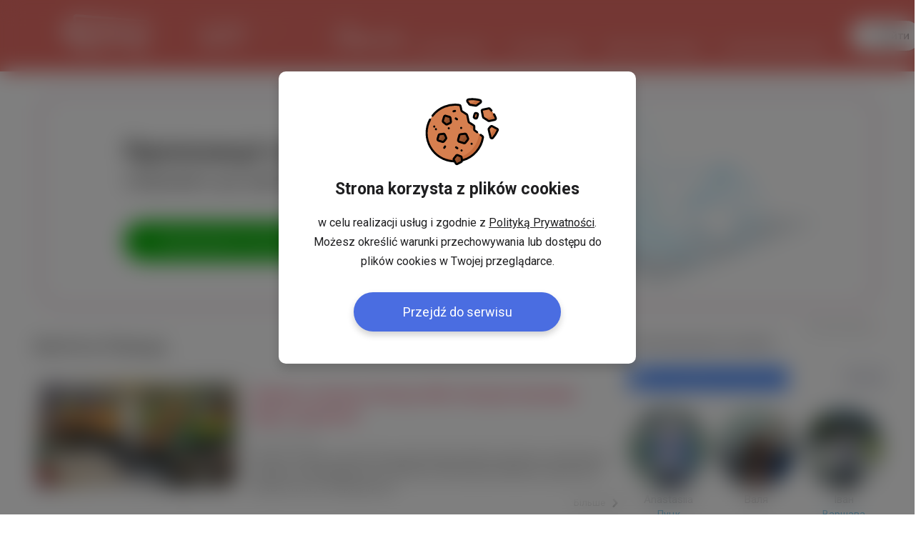

--- FILE ---
content_type: text/html; charset=UTF-8
request_url: https://www.yavp.pl/uk/zhittya-v-polshchi
body_size: 23824
content:
<!DOCTYPE html PUBLIC "-//W3C//DTD XHTML 1.0 Transitional//EN" "http://www.w3.org/TR/xhtml1/DTD/xhtml1-transitional.dtd">
<html lang="uk" xmlns="http://www.w3.org/1999/xhtml">
<head><script type="text/javascript">
//<![CDATA[
var showedLayers = new Array();
var isMobilePage = false;

function executeOnLoad(requirements, f){
f();
}

function forceExecuteOnLoad(requirements, f){
onloadActions.push(new Array(requirements.split(','), f));
}
//]]>
</script>

<meta http-equiv="Content-Type" content="text/html; charset=utf-8" />
<base href="https://www.yavp.pl" /><link rel="stylesheet" type="text/css" href="https://static.cdnyavp.pl/combine.php?type=css&amp;up=11082025_1&amp;file[0]=%2Fmodules%2Fmod_mn_news%2Fcss%2Fstyles.css&amp;file[1]=%2Fmodules%2Fmod_mn_newlayer%2Fcss%2Fstyles.css&amp;file[2]=%2Fmodules%2Fmod_mn_newlayer%2Fcss%2Fnew-cookies.css&amp;file[3]=modules%2Fmod_mn_layer%2Fcss%2Fstyles.css&amp;file[4]=%2Fmodules%2Fmod_mn_weather_rate%2Fcss%2Fweather-with-currency.css&amp;file[5]=%2Fmodules%2Fmod_mn_login%2Fcss%2Fnew-styles.css&amp;file[6]=%2Fmodules%2Fmod_mn_sponsored_box%2Fcss%2Fstyles.css&amp;file[7]=%2Fmodules%2Fmod_mn_suggested_users%2Fcss%2Fstyles.css&amp;file[8]=%2Fmodules%2Fmod_mn_footer%2Fcss%2Fstyles.css" /><link rel="stylesheet" type="text/css" href="https://static.cdnyavp.pl/combine.php?type=css&amp;up=11082025_1&amp;file[0]=%2Fcommon%2Fcss%2FsimpleForm.css&amp;file[1]=%2Fcommon%2Fjs%2Fsweetalert%2Fsweet-alert.css&amp;file[2]=%2Fcommon%2Fcss%2FsimpleForm.css&amp;file[3]=%2Fcommon%2Fcss%2Fhover.css&amp;file[4]=%2Fcommon%2Fcss%2Fcommon.css&amp;file[5]=%2Fcommon%2Fcss%2FdarkMode.css&amp;file[6]=%2Fcommon%2Fjs%2Fscrollbar%2Fjquery.scrollbar.css&amp;file[7]=%2Fcommon%2Fjs%2Fjquery%2Fcss%2Fsmoothness%2Fjquery-ui-1.10.3.custom.min.css" /><link rel="stylesheet" type="text/css" href="https://static.cdnyavp.pl/combine.php?up=11082025_1&amp;type=css&amp;file[0]=templates%2Flayout%2Fcss%2Ftemplate_css.css" /><link rel="stylesheet" type="text/css" href="https://static.cdnyavp.pl/combine.php?up=11082025_1&amp;type=css&amp;file[0]=%2Ftemplates%2Fcommon%2Fcss%2Fstyles.css" /><link rel="stylesheet" type="text/css" href="https://static.cdnyavp.pl/combine.php?up=11082025_1&amp;type=css&amp;file[0]=%2Ftemplates%2Fcommon%2Fcss%2Fnew_header.css" />

<title>Життя в Польщі</title>
<meta name="description" content="Життя в Польщі" />
<meta name="keywords" content="Украинцы в Польше - Самая большая соцыальная сеть мигрантов в Польше. Если ты с Украины, Белорусии или другой рускоязычной страны тебе сюда." />
<meta name="robots" content="index, follow" />
<meta property="og:image" content="https://www.yavp.pl/images/stories/images/articles/e103e37ab93799905723eeebab144bf24c11c590.jpg" />
<meta property="og:image" content="https://www.yavp.pl/images/stories/images/articles/49f57f093163059165e6335b27a0278682440a0c.jpg" />
<meta property="og:image" content="https://www.yavp.pl/images/stories/images/articles/26b74e65fd737668178ddc6c74f05c4a96263337.jpg" />
<meta property="og:image" content="https://www.yavp.pl/images/stories/images/articles/f52722703efb4b5faafefe0516b6b0a8101ad229.jpg" />
<meta property="og:image" content="https://www.yavp.pl/images/stories/images/articles/def2e070e2d503aa3b73f6578f6779fe3f365fca.jpg" />
<meta property="og:image" content="https://www.yavp.pl/images/stories/images/articles/219ae5ab4df1205b6e60c49a72ec5d04e4ac310a.jpg" />
<meta property="og:image" content="https://www.yavp.pl/images/stories/images/articles/0291c6b01cd105acae74dddda47f4c24b6f1d1a3.jpg" />
<meta property="og:image" content="https://www.yavp.pl/images/stories/images/articles/174e42f6f5d298717dfc68f114586b772d40bbcd.jpg" />
<meta property="og:image" content="https://www.yavp.pl/images/stories/images/articles/08a6c51d89286797c8a751fe57ada8d8cd74f37a.jpg" />
<meta property="og:image" content="https://www.yavp.pl/images/stories/images/articles/600b24b061e12fd2d877fec89c5e88ba62065255.jpg" />
<link rel="canonical" href="https://www.yavp.pl/uk/zhittya-v-polshchi" />
<link rel="next" href="/uk/zhittya-v-polshchi/page-2.html">
<link rel="alternate" type="application/rss+xml" title="YaVP" href="https://www.yavp.pl/uk/rss/zhittya-v-polshchi/index.html" />
<link rel="shortcut icon" href="https://www.yavp.pl/images/favicon.ico" />






<meta property="fb:app_id" content="343227109053372" />
<script type="text/javascript">

function analyticsTrackEvent(eventCategory, eventAction, eventLabel, eventValue){
try {
ga('send', 'event', eventCategory, eventAction, eventLabel, eventValue);
}
catch(error) {
}
}

function internalTrackEvent(eventName){
$jq.ajax({
url: 'zarejestruj_zdarzenie.html?type=' + eventName,
data: {},
type: 'POST',
dataType: 'json',
success: function(result){
}
});
}

var _gaq = _gaq || [];
_gaq.push(['_setAccount', 'UA-1568437-15']);
_gaq.push(['_trackPageview']);
_gaq.push(['_setCustomVar', 1, 'User Type', 'NotLogged', 2]);

_gaq.push(['global._setAccount', 'UA-898835-21']);
_gaq.push(['global._trackPageview', window.document.location.href + '']);


(function() {
var ga = document.createElement('script'); ga.type = 'text/javascript'; ga.async = true;
ga.src = ('https:' == document.location.protocol ? 'https://ssl' : 'http://www') + '.google-analytics.com/ga.js';
var s = document.getElementsByTagName('script')[0]; s.parentNode.insertBefore(ga, s);
})();
</script>




<!-- Facebook Pixel Code -->
<script>
!function(f,b,e,v,n,t,s){if(f.fbq)return;n=f.fbq=function(){n.callMethod?
n.callMethod.apply(n,arguments):n.queue.push(arguments)};if(!f._fbq)f._fbq=n;
n.push=n;n.loaded=!0;n.version='2.0';n.queue=[];t=b.createElement(e);t.async=!0;
t.src=v;s=b.getElementsByTagName(e)[0];s.parentNode.insertBefore(t,s)}(window,document,'script','https://connect.facebook.net/en_US/fbevents.js');
fbq('init', '645272429007624'); // Insert your pixel ID here.
fbq('track', 'PageView');
</script>
<noscript><img height="1" width="1" style="display:none"
src="https://www.facebook.com/tr?id=645272429007624&ev=PageView&noscript=1"
/></noscript>
<!-- DO NOT MODIFY -->
<!-- End Facebook Pixel Code -->


<!-- Google Tag Manager -->
<script>(function(w,d,s,l,i){w[l]=w[l]||[];w[l].push({'gtm.start':
new Date().getTime(),event:'gtm.js'});var f=d.getElementsByTagName(s)[0],
j=d.createElement(s),dl=l!='dataLayer'?'&l='+l:'';j.async=true;j.src=
'https://www.googletagmanager.com/gtm.js?id='+i+dl;f.parentNode.insertBefore(j,f);
})(window,document,'script','dataLayer','GTM-TG5K548');</script>
<!-- End Google Tag Manager -->

<script type="text/javascript">(window.Image ? (new Image()) : document.createElement('img')).src = 'https://vk.com/rtrg?p=VK-RTRG-175734-6Q2At';</script>


<link rel="stylesheet" href="https://fonts.googleapis.com/css2?family=Inter:ital,opsz,wght@0,14..32,100..900;1,14..32,100..900&display=swap" type="text/css" /><link rel="stylesheet" href="https://fonts.googleapis.com/css?family=Lato:300,400,700|Roboto:200,300,400,700&subset=latin,latin-ext&display=swap" type="text/css" /><script type="text/javascript">
//<![CDATA[
var onloadActions = new Array();
var loadAttempts= 0;

function loadSingleJs(src) {
var element = document.createElement('script');
element.src = src;
element.async = true;
element.type = 'text/javascript';
document.body.appendChild(element);
}

function isLibraryLoaded(name){
switch(name){
case 'jquery':
return (typeof($jq) != 'undefined' && typeof(jQuery) != 'undefined');
break;
case 'jqueryUi':
return (isLibraryLoaded('jquery') && typeof($jq.ui) != 'undefined');
break;
case 'bxSlider':
return (isLibraryLoaded('jquery') && typeof($jq.fn.bxSlider) != 'undefined');
break;
case 'simpleForm':
return (isLibraryLoaded('jquery') && typeof($jq.fn.sfInit) != 'undefined');
break;
case 'simpleLayer':
return (isLibraryLoaded('jquery') && typeof(mnLayer) != 'undefined');
break;
case 'sponsoredBox':
return (isLibraryLoaded('jquery') && isLibraryLoaded('bxSlider') && typeof slideInit == 'function');
break;
case 'scroll':
return (isLibraryLoaded('jquery') && typeof($jq.fn.mCustomScrollbar) != 'undefined');
break;
case 'lazyLoad':
return (isLibraryLoaded('jquery') && typeof($jq.fn.lazyload) != 'undefined');
break;
case 'bLazy':
return (typeof(Blazy) != 'undefined');
break;
case 'media':
return (isLibraryLoaded('jquery') && typeof(setIframeFunctionCallback) != 'undefined');
break;
case 'jcrop':
return (isLibraryLoaded('jquery') && typeof($jq.fn.Jcrop) != 'undefined');
break;
case 'swf':
return (typeof(SWFObject) != 'undefined');
break;
case 'lightGallery':
return (isLibraryLoaded('jquery') && typeof($jq.fn.lightGallery) != 'undefined');
break;
case 'lightbox':
return (isLibraryLoaded('jquery') && typeof($jq.fn.lightbox) != 'undefined');
break;
case 'swipe':
return (isLibraryLoaded('jquery') && typeof($jq.fn.swipe) != 'undefined');
break;
case 'hammer':
return (isLibraryLoaded('jquery') && typeof($jq.fn.hammer) != 'undefined');
break;
case 'glide':
return (isLibraryLoaded('jquery') && typeof($jq.fn.glide) != 'undefined');
break;
case 'ytv':
return (typeof(YTV) != 'undefined');
break;
case 'simpleUpload':
return (typeof(ss) != 'undefined');
break;
case 'sweetAlert':
return (typeof(swal) != 'undefined');
break;
case 'responsiveSlides':
return (isLibraryLoaded('jquery') && typeof($jq.fn.responsiveSlides) != 'undefined');
break;
case 'lightSlider':
return (isLibraryLoaded('jquery') && typeof($jq.fn.lightSlider) != 'undefined');
break;
case 'windows':
return (isLibraryLoaded('jquery') && typeof($jq.fn.windows) != 'undefined');
break;
case 'validate':
return (isLibraryLoaded('jquery') && typeof($jq.fn.validate) != 'undefined');
break;
case 'tipsy':
return (isLibraryLoaded('jquery') && typeof($jq.fn.tipsy) != 'undefined');
break;
case 'shorten':
return (isLibraryLoaded('jquery') && typeof($jq.fn.shorten) != 'undefined');
break;
case 'autosize':
return (typeof(autosize) != 'undefined');
break;
case 'lity':
return (typeof(lity) != 'undefined');
break;
case 'commonJs':
return (isLibraryLoaded('jquery') && typeof($jq.commonJS) != 'undefined');
break;
case 'selectric':
return (isLibraryLoaded('jquery') && typeof($jq.fn.selectric) != 'undefined');
break;
case 'iCheck':
return (isLibraryLoaded('jquery') && typeof($jq.fn.iCheck) != 'undefined');
break;
case 'tinymce':
return (isLibraryLoaded('jquery') && typeof($jq.fn.tinymce) != 'undefined');
break;
case 'jPlayer':
return (isLibraryLoaded('jquery') && typeof($jq.fn.jPlayer) != 'undefined');
break;
case 'jqueryPunch':
return (isLibraryLoaded('jqueryUi') && typeof(isJqueryPunch) != 'undefined');
break;
case 'YTPlayer':
return (isLibraryLoaded('jquery') && (typeof(YTPlayer) != 'undefined' && YTPlayer == true));
break;
case 'baguette':
return (isLibraryLoaded('jquery') && typeof(baguetteBox) != 'undefined');
break;
case 'waitForImagesJquery':
return (isLibraryLoaded('jquery') && typeof($jq.fn.waitForImages) != 'undefined');
break;
case 'Parallax':
return (typeof(Parallax) != 'undefined');
break;
case 'OpenLayers':
return (typeof(ol) != 'undefined');
break;
}
return false;
}

var executeOnLoadDisabled = false;

function executeScripts(){
var temp = new Array();

loadAttempts++;
for(var i=0;i<onloadActions.length;i++){
var requirements = onloadActions[i][0];
var action= onloadActions[i][1];

var load = true;
for(var k=0;k<requirements.length;k++){
if (!isLibraryLoaded(requirements[k])){
load = false;
break;
}
}

if (load){
action();
}
else {
temp.push(onloadActions[i]);
}
}

onloadActions = temp;
if (loadAttempts > 100){
executeOnLoadDisabled = true;
return;
}
setTimeout(executeScripts, (loadAttempts < 20)?50:200);
}


function loadJs(){
executeScripts();
loadSingleJs("https://static.cdnyavp.pl/common/js/important.php?v=36");loadSingleJs("https://static.cdnyavp.pl/common/js/jquery/jquery-1.7.1.min.js?v=16");loadSingleJs("https://static.cdnyavp.pl/common/js/jquery/jquery-ui-1.9.2.custom.min.js?v=7");loadSingleJs("https://static.cdnyavp.pl/common/js/jquery.ui.touch-punch.min.js?v=11");loadSingleJs("https://static.cdnyavp.pl/common/js/scrollbar/jquery.scrollbar.min.js?v=4");loadSingleJs("index.php?option=com_scripts&pageLang=uk&v=678");
}
var my = '';

var OneSignal=window.OneSignal||[];function checkPushes(){var head=document.getElementsByTagName('head')[0];var link=document.createElement('link');link.rel='manifest';link.href='/manifest.json';var js=document.createElement('script');js.async=true;js.src='https://cdn.onesignal.com/sdks/OneSignalSDK.js';head.appendChild(link);head.appendChild(js);var welcomeTitle='Вітаємо {USERNAME}';welcomeTitle=welcomeTitle.replace('{USERNAME}',my);OneSignal.push(["init",{appId:"5052f5c8-ee0d-4752-b4e7-e55e3b023674",autoRegister:false,httpPermissionRequest:{enable:false},welcomeNotification:{'title':welcomeTitle,'message':'Будьте ближче до друзів у Польщі'},notifyButton:{enable:false}}]);OneSignal.push(function(){if(!OneSignal.isPushNotificationsSupported()){return;}
OneSignal.getNotificationPermission(function(permission){if(permission=='denied'){return;}
$jq.ajax({url:'https://www.yavp.pl/uk/component/option,com_pushes/task,getState',data:{},type:'POST',dataType:'json',success:function(result){if(permission=='default'){if(result.state=='postponed'||result.state=='disabled'){return;}
if(showedLayers['NEWLAYERSHOWED_A']||showedLayers['LAYERSHOWED_GETDATAFRIENDSLAYER']){return false;}
OneSignal.push(["registerForPushNotifications"]);}
else if(permission=='granted'){if((result.state!='registered'&&result.state!='registered_anonymously')||(result.state=='registered_anonymously'&&result.loggedIn==1)){OneSignal.getUserId(function(userId){if(userId!=null){$jq.ajax({url:'https://www.yavp.pl/uk/component/option,com_pushes/task,registerId',data:{'id':userId,'deviceType':'desktop'},type:'POST',dataType:'json',success:function(result){}});}});}}}});});});}
executeOnLoad('jquery',function(){checkPushes();});
//]]>
</script>
<script type="text/javascript" src="https://static.cdnyavp.pl/common/js/important.php?v=36"></script><script type="text/javascript" src="https://static.cdnyavp.pl/common/js/jquery/jquery-1.7.1.min.js?v=16"></script><script type="text/javascript" src="https://static.cdnyavp.pl/common/js/jquery/jquery-ui-1.9.2.custom.min.js?v=7"></script><script type="text/javascript" src="https://static.cdnyavp.pl/common/js/jquery.ui.touch-punch.min.js?v=11"></script><script type="text/javascript" src="https://static.cdnyavp.pl/common/js/scrollbar/jquery.scrollbar.min.js?v=4"></script><script type="text/javascript" src="index.php?option=com_scripts&pageLang=uk&amp;v=678"></script></head>
<body id="bd" class="wide fs  isGood    body_215  ">



<div id="new-cookies" class="new-cookies active">
<div class="new-cookies__bg"></div>
<div class="new-cookies__wrapper">
<div class="new-cookies__content">
<img src="/modules/mod_mn_newlayer/images/cookie.svg" alt="" class="new-cookies__img">
<h2 class="new-cookies__title">Strona korzysta z&nbsp;plików cookies</h2>
<p class="new-cookies__text">w celu realizacji usług i&nbsp;zgodnie z <a href="uk/umovy-i-pravyla-cookies" target="_blank">Polityką Prywatności</a>. Możesz określić warunki przechowywania lub dostępu do plików cookies w&nbsp;Twojej przeglądarce.</p>

<div class="new-cookies__btn">Przejdź do serwisu</div>
</div>
</div>
</div>

<script type="text/javascript">
//<![CDATA[
executeOnLoad('jquery', function() {
var cookieBar = $jq('#new-cookies');
$jq('body').addClass('noScroll');

cookieBar.find('.new-cookies__btn').click( function(e) {
$jq.ajax({
url: '/index.php?option=com_mn_common&controller=ajax&task=saveCookie&cookie=setCookieBar',
type: 'POST',
dataType: 'json',
success: function(response) {
cookieBar.remove();
$jq('body').removeClass('noScroll');
},
error: function(error) {
cookieBar.remove();
$jq('body').removeClass('noScroll');
}
});

});
});
//]]>
</script><div id="ja-wrapper">
<script type="text/javascript">
//<![CDATA[
var FB_CONNECT_PERMISIONS = 'public_profile, email, user_location, user_hometown, user_birthday';
//]]>
</script>

<script type="text/javascript">
//<![CDATA[ 
window.fbAsyncInit = function() {
FB.init({
appId      : '1883329801905351', // App ID
status     : false, // check login status
cookie     : true, // enable cookies to allow the server to access the session
xfbml      : true,  // parse XFBML
version    : 'v2.9'
});
};

(function(d, s, id){
var js, fjs = d.getElementsByTagName(s)[0];
if (d.getElementById(id)) {return;}
js = d.createElement(s); js.id = id;
js.src = "https://connect.facebook.net/uk_UA/all.js";
fjs.parentNode.insertBefore(js, fjs);
}(document, 'script', 'facebook-jssdk'));
//]]>
</script>

<script type="text/javascript" src="//vk.com/js/api/openapi.js"></script>
<script type="text/javascript">
//<![CDATA[
VK.init({
apiId: '6048096'
});
//]]>
</script>
<script type="text/javascript">
//<![CDATA[

if(window.NodeList&&!NodeList.prototype.forEach){NodeList.prototype.forEach=function(callback,thisArg){thisArg=thisArg||window;for(var i=0;i<this.length;i++){callback.call(thisArg,this[i],i,this);}};}
DelayedLoad=function(){this.resizeTimeout=null;this.loadImagesWithoutObserver=function(containers){var skippedImages=0;var dlClass=this;containers.forEach(function(container){var imgs=container.querySelectorAll('.dlImg');imgs.forEach(function(img){if(img.clientWidth==0){skippedImages++;}
else if(img.className.indexOf('dlImgH')!=-1&&img.clientHeight==0){skippedImages++;}
else if(img.className.indexOf('dlImgJs')!=-1&&document.readyState!=='complete'){skippedImages++;}
else{var replaceResize='resizeimage=w:'+img.clientWidth;if(img.className.indexOf('dlImgH')!=-1)replaceResize+=',h:'+img.clientHeight;if(img.className.indexOf('dlImgC')!=-1)replaceResize+=',c:1';if(img.className.indexOf('dlImgBg')!=-1){img.style.backgroundImage=img.style.backgroundImage.replace(/(\?|\&)resizeimage=w:[a-z0-9]+/i,'$1'+replaceResize);}
else{img.src=img.src.replace(/(\?|\&)resizeimage=w:[a-z0-9]+/i,'$1'+replaceResize);}
dlClass.removeCssClass(img,'dlImg');dlClass.addCssClass(img,'dlImgR');}});});var dlClass=this;if(skippedImages>0){setTimeout(function(){dlClass.loadImagesWithoutObserver(containers);},30);}}
this.observerCallback=function(container,entries,observer,iteration){var dlClass=this;var skippedImages=0;entries.forEach(function(entry){if(entry.isIntersecting){var imgs=container.querySelectorAll('.dlImg');imgs.forEach(function(img){if(img.clientWidth==0){skippedImages++;}
else if(img.className.indexOf('dlImgH')!=-1&&img.clientHeight==0){skippedImages++;}
else if(img.className.indexOf('dlImgJs')!=-1&&document.readyState!=='complete'){skippedImages++;}
else{var clientHeight=img.clientHeight;var clientWidth=img.clientWidth;if(typeof(window.devicePixelRatio)!=='undefined'){if(window.devicePixelRatio>1.5&&window.devicePixelRatio<=2){clientHeight*=1.2;clientWidth*=1.2;}
else if(window.devicePixelRatio>2&&window.devicePixelRatio<=2.5){clientHeight*=1.3;clientWidth*=1.3;}
else if(window.devicePixelRatio>2.5&&window.devicePixelRatio<3){clientHeight*=1.5;clientWidth*=1.5;}
else if(window.devicePixelRatio>3){clientHeight*=window.devicePixelRatio/2;clientWidth*=window.devicePixelRatio/2;}else{clientHeight*=1.2;clientWidth*=1.2;}}else{clientHeight*=1.2;clientWidth*=1.2;}
clientHeight=Math.ceil(clientHeight);clientWidth=Math.ceil(clientWidth);var replaceResize='resizeimage=w:'+clientWidth;if(img.className.indexOf('dlImgH')!=-1)replaceResize+=',h:'+clientHeight;if(img.className.indexOf('dlImgC')!=-1)replaceResize+=',c:1';if(img.className.indexOf('dlImgBg')!=-1){img.style.backgroundImage=img.style.backgroundImage.replace(/(\?|\&)resizeimage=w:[a-z0-9]+/i,'$1'+replaceResize);}
else{img.src=img.src.replace(/(\?|\&)resizeimage=w:[a-z0-9]+/i,'$1'+replaceResize);}
dlClass.removeCssClass(img,'dlImg');dlClass.addCssClass(img,'dlImgR');}});}});if(skippedImages>0){setTimeout(function(){dlClass.observerCallback(container,entries,observer,iteration+1);},(iteration>100)?400:30);}}
this.loadImagesWithObserver=function(containers){var dlClass=this;containers.forEach(function(container){var observer=new IntersectionObserver(function(entries,observer){dlClass.observerCallback(container,entries,observer,0);},{rootMargin:'60% 0px 60% 0px'});observer.observe(container);});}
this.removeCssClass=function(element,className){var classes=element.className;classes=classes.split(' ');var result=new Array();classes.forEach(function(c){c=c.trim();if(!(c==className||c=='')){result.push(c);}});element.className=result.join(' ');}
this.addCssClass=function(element,className){element.className+=' '+className;}
this.loadBiggerImages=function(){var images=document.querySelectorAll('.dlImgR');images.forEach(function(img){if(img.clientWidth>0){if(img.className.indexOf('dlImgBg')!=-1){var link=img.style.backgroundImage;}
else{var link=img.src;}
var r=link.match(/resizeimage=w:([0-9]*)+/i);if(r!=null){if(parseInt(r[1])<img.clientWidth){var replaceResize='resizeimage=w:'+img.clientWidth;if(img.className.indexOf('dlImgH')!=-1)replaceResize+=',h:'+img.clientHeight;if(img.className.indexOf('dlImgC')!=-1)replaceResize+=',c:1';var replaceResize='resizeimage=w:'+img.clientWidth;if(img.className.indexOf('dlImgH')!=-1&&img.clientHeight>0){replaceResize+=',h:'+img.clientHeight;}
if(img.className.indexOf('dlImgBg')!=-1){img.style.backgroundImage=img.style.backgroundImage.replace(/(\?|\&)resizeimage=w:[a-z0-9]+/i,'$1'+replaceResize);}
else{img.src=img.src.replace(/(\?|\&)resizeimage=w:[a-z0-9]+/i,'$1'+replaceResize);}}}}});}
this.domContentLoaded=function(){var containers=document.querySelectorAll('.delayedLoad');var observerAvailable=(typeof(IntersectionObserver)!=='undefined');if(!observerAvailable){this.loadImagesWithoutObserver(containers);}else{this.loadImagesWithObserver(containers);}}
this.init=function(){var dlClass=this;const intervalChecking=setInterval(function(){if(document.readyState!=='loading'){dlClass.domContentLoaded();clearInterval(intervalChecking);}},10);window.addEventListener('resize',function(){try{clearTimeout(dlClass.resizeTimeout);dlClass.resizeTimeout=null;}
catch(e){}
dlClass.resizeTimeout=setTimeout(function(){dlClass.loadBiggerImages();},100);});}}
var dl=new DelayedLoad();dl.init();//]]>
</script>
<div id="main-header1" class="main-header-wrapper">
<div id="main-header" class="main-header">
<div class="main-header__container">

<button class="main-header__menu-btn" id="menu-btn"></button>

<a href="/">
<span class="main-header__logo">
<?xml version="1.0" encoding="UTF-8"?><svg xmlns="http://www.w3.org/2000/svg" viewBox="0 0 697.21 343.24"><defs><style>.d{fill:#fff;}</style></defs><g id="a"/><g id="b"><g id="c"><path class="d" d="M210.01,276.6l.17,26.47-15.03,1.55-.22-26.97-31.97-42.54,14.52-.24c1.4-.02,2.51,.24,3.34,.79,.82,.55,1.51,1.25,2.08,2.1l15.57,23.1c.88,1.37,1.66,2.65,2.33,3.84,.67,1.18,1.27,2.35,1.81,3.5,.48-1.24,1.03-2.49,1.66-3.74,.63-1.25,1.35-2.58,2.16-3.99l14.31-23.47c.39-.7,.98-1.36,1.77-1.97,.79-.61,1.78-.92,3-.94l12.5-.21-27.97,42.72Z"/><path class="d" d="M296.65,294.13l-9.2,.95c-1.05,.11-1.9-.05-2.56-.48-.66-.43-1.16-1-1.49-1.71l-4.9-12.25-28.67,2.35-5.39,13.78c-.27,.72-.79,1.4-1.56,2.05-.78,.65-1.74,1.04-2.89,1.16l-10.86,1.12,28.72-67.56,13.19-.22,25.6,60.79Zm-43.4-19.92l22.08-1.56-8.25-20.65c-.41-.93-.84-2.03-1.29-3.3-.45-1.27-.89-2.65-1.34-4.15-.45,1.53-.89,2.95-1.33,4.28-.44,1.32-.86,2.48-1.28,3.48l-8.6,21.9Z"/><path class="d" d="M290.88,233.01l9.54-.16c1.01-.02,1.84,.21,2.47,.68,.63,.47,1.1,1.08,1.41,1.83l14.1,35.99c.46,1.14,.89,2.39,1.3,3.76,.41,1.37,.8,2.79,1.17,4.28,.31-1.55,.67-3.03,1.08-4.46,.4-1.43,.84-2.74,1.31-3.94l13.83-36.3c.22-.62,.63-1.19,1.25-1.71,.61-.52,1.36-.78,2.24-.8l8.29-.14-23.33,59.09-9.9,1.02-24.76-59.16Z"/><path class="d" d="M363.81,267.8l-.27,19.41-9.77,1.01,.7-56.26,16.98-.28c3.38-.06,6.27,.32,8.68,1.14,2.39,.81,4.35,1.95,5.87,3.43,1.51,1.47,2.62,3.25,3.33,5.32,.7,2.07,1.03,4.34,.99,6.82-.04,2.58-.47,4.96-1.28,7.15-.81,2.19-2.01,4.12-3.59,5.77-1.59,1.66-3.58,3.01-5.99,4.04-2.42,1.05-5.26,1.69-8.54,1.93l-7.12,.52Zm.11-8.04l7.13-.43c1.72-.1,3.22-.43,4.5-.97,1.27-.54,2.33-1.26,3.18-2.17,.85-.91,1.48-1.99,1.91-3.24,.43-1.25,.65-2.64,.68-4.16s-.16-2.75-.55-3.9-.99-2.14-1.8-2.94c-.81-.8-1.85-1.4-3.11-1.8-1.27-.4-2.77-.58-4.52-.53l-7.14,.21-.27,19.94Z"/><path class="d" d="M392.65,280.79c.01-.63,.12-1.23,.34-1.8,.21-.58,.5-1.08,.86-1.53,.36-.44,.79-.81,1.29-1.09,.5-.28,1.02-.45,1.58-.5s1.07,.02,1.55,.22,.9,.48,1.25,.85c.35,.37,.63,.82,.83,1.35,.2,.53,.29,1.1,.28,1.72-.01,.64-.13,1.24-.35,1.8s-.51,1.06-.88,1.5-.79,.8-1.29,1.08-1.01,.45-1.57,.5-1.07,0-1.56-.18-.91-.45-1.25-.83c-.35-.37-.62-.82-.81-1.34s-.29-1.11-.27-1.76Z"/><path class="d" d="M418.11,262.9l-.39,18.72-5.84,.6,1.02-50.75,12.7-.22c2.65-.05,4.93,.28,6.84,.97s3.45,1.67,4.66,2.97c1.21,1.29,2.09,2.85,2.65,4.68,.56,1.83,.81,3.89,.76,6.16s-.43,4.33-1.12,6.24c-.69,1.91-1.69,3.58-2.98,5.02-1.3,1.44-2.9,2.61-4.81,3.5-1.92,.9-4.14,1.44-6.67,1.62l-6.82,.49Zm.11-5.4l6.82-.42c1.62-.1,3.04-.44,4.28-1.02,1.23-.58,2.27-1.34,3.12-2.29,.85-.95,1.49-2.06,1.94-3.33,.44-1.27,.68-2.66,.72-4.16,.07-3.12-.67-5.53-2.24-7.24-1.58-1.72-4.03-2.54-7.37-2.45l-6.83,.18-.43,20.74Z"/><path class="d" d="M451.72,272.76l15.99-1.5-.14,5.2-21.16,2.19,1.17-47.77,5.19-.09-1.06,41.98Z"/><path class="d" d="M181.09,279.8l-54.74,3.76-2.94,.2-1.47,.1c-.51,.03-.84,.07-1.91,.1-3.57,.13-7.31-.44-10.82-1.78-7.05-2.6-13.12-8.57-15.65-16.03-.64-1.85-1.05-3.75-1.29-5.65-.1-.95-.14-1.9-.17-2.84v-39.83l26.08-1.35v40.96s.02,.07,.02,.09c.02,.04,.02,.07,.02,.07,.02,0,.02,.08,.32,.25,.15,.07,.36,.13,.71,.13l5.44-.29,38.25-2.19,18.14,24.29Zm286.62-41.28l33.16-1.77,47.03-2.45,23.52-1.15,11.76-.58,5.88-.29c.58,.01,.48-.12,2.79-.02,1.77,.14,3.49,.69,4.94,1.48,2.92,1.59,4.72,3.93,5.8,6.1l-.44-.78,45.3,74.2-14.49,3.93v-.02c1-19.88,1.9-39.77,2.66-59.66l.61-14.92,.08-1.86c.09-.75-.12-.68,.3-3.18,.48-1.91,1.33-3.95,3.82-5.76,.62-.43,1.39-.82,2.23-1.1,.44-.13,.87-.25,1.35-.31l.69-.07h.12l.93-.06,7.45-.42,29.82-1.67c-.6,.08-.46,.28-.04-.28,.39-.49,.78-1.43,.94-2.43,.13-.61,.08-3.06,.1-4.93l.02-5.89,.08-23.55,.14-47.09-.12-47.09-.06-23.55v-5.89l-.03-2.87c0-.53-.08-1.04-.18-1.54-.22-.96-.69-1.85-1.06-2.18-.17-.18-.28-.21-.19-.16,.04,.01,.12,.05,.23,.08,.4,.03-.58-.05-.94-.07l-187.92-13.07L118.97,21.96c-1.12,.05-1.86,.46-2.22,.96-.18,.25-.28,.49-.34,.78-.04,.14-.06,.3-.05,.5v2.3l.39,33.64-23.17-1.17,.37-32.47,.02-1.47v-.79l.08-1.33c.09-1.76,.4-3.55,.92-5.29,1-3.49,2.83-6.77,5.25-9.45C105.04,2.72,112.23-.07,118.93,0L495.21,31.79l187.72,15.75c.62,.07,.62,.01,1.99,.21,1.08,.16,2.12,.49,3.04,.91,1.88,.84,3.35,2.03,4.52,3.29,2.32,2.55,3.5,5.38,4.18,8.21,.31,1.42,.49,2.86,.5,4.3v3.02l-.02,5.89-.06,23.55-.12,47.09,.14,47.09,.08,23.55,.02,5.89c-.05,2.05,.17,3.54-.19,6.83-.44,2.87-1.4,5.74-3.35,8.41-1.86,2.58-5.18,5.35-9.77,5.67l-29.79,2.16-7.45,.54-.93,.07h-.12l.46-.04c.32-.05,.6-.11,.89-.21,.55-.17,1.03-.43,1.4-.68,1.46-1.09,1.69-1.95,1.9-2.66,.17-1.28,.05,.05,.06,.54l-.05,1.87-.37,14.93c-.54,19.91-.94,39.82-1.24,59.73v.02l-.46,25.53-14.03-21.6-47.35-72.91-.44-.78c.21,.43,.67,1.2,1.85,1.86,.58,.33,1.35,.57,2.14,.64,1.33,.03,.25,.03-.14,.09l-5.87,.45-11.74,.9-23.48,1.81-46.97,3.47-34.46,2.5v-21.16Z"/><g><path class="d" d="M92.25,206.9v-50.92l-29.86,.36-31.08,53.56-31.31,1.54,37.39-62.1c-19.24-7.76-29.05-20.76-29.05-38.83,0-13.84,5.33-24.42,15.87-31.67,10.39-7.14,24.63-10.28,42.5-9.51l51.28,2.57V205.63l-25.73,1.27ZM37.17,112.15c0,7.98,2.57,14.24,7.7,18.74,5.08,4.47,12.64,6.7,22.6,6.71l24.8,.03v-47.93l-24.8-.9c-10.1-.37-17.7,1.52-22.71,5.67-5.05,4.18-7.58,10.08-7.58,17.68Z"/><path class="d" d="M171.12,203.01V107.56l39.19,.96c12.68,.31,22.16,2.72,28.59,7.18,6.36,4.42,9.51,10.62,9.51,18.64,0,4.15-1.26,7.87-3.8,11.18-2.54,3.32-6.32,5.9-11.36,7.74,5.87,1.16,10.48,3.57,13.86,7.23,3.36,3.64,5.04,7.96,5.04,12.98,0,8.32-3.01,14.79-9.08,19.42-6.13,4.68-15.06,7.32-26.89,7.91l-45.05,2.22Zm21.99-56.15l17.54-.1c11.83-.07,17.66-3.53,17.66-10.39,0-7.19-5.52-10.97-16.7-11.32l-18.5-.21v22.03Zm0,15.09v23.33l23.23-.84c10.6-.38,15.83-4.33,15.83-11.84s-5.32-11.25-16.08-11.06l-22.97,.41Z"/><path class="d" d="M371.98,193.11l-16.8,.83V99.23l-45.16-1.64v98.58l-18.78,.93V80.59l80.74,4.05v108.48Z"/><path class="d" d="M387.25,151.88c0-7.79,1.34-14.8,4.01-21.01,2.65-6.19,6.36-10.89,11.1-14.11,4.7-3.19,10.04-4.7,16.01-4.55,8.71,.23,15.68,3.71,20.97,10.4,5.23,6.62,8.04,15.3,8.45,26.07l.06,3.95c0,7.39-1.17,14.03-3.51,19.94-2.35,5.93-5.74,10.61-10.17,14.03-4.48,3.45-9.69,5.34-15.68,5.64-9.27,.47-16.81-2.83-22.53-9.97-5.79-7.21-8.71-17.07-8.71-29.51v-.88Zm15.29,1.34c0,8.06,1.42,14.34,4.26,18.8,2.82,4.45,6.73,6.56,11.68,6.38,4.91-.18,8.7-2.59,11.4-7.2,2.68-4.59,4.02-11.2,4.02-19.87,0-7.68-1.38-13.78-4.13-18.3-2.78-4.54-6.57-6.86-11.4-6.92s-8.64,2.16-11.5,6.67c-2.88,4.54-4.32,11.36-4.32,20.43Z"/><path class="d" d="M508.01,115.85v70.56l-12.38,.61v-58.53l-16.06-.18-1.07,25.33c-.68,12.21-2.55,21.03-5.62,26.48-3.09,5.49-7.86,8.4-14.35,8.72l-4.19,.21-.06-13.91,2.8-.44c2.97-.61,5.12-2.9,6.46-6.88,1.34-3.97,2.19-11.15,2.56-21.55l1.1-31.42,40.81,1Z"/><path class="d" d="M533.48,138.31h11.21c4.11,.02,7.66,.98,10.67,2.88,2.99,1.89,5.25,4.53,6.79,7.92,1.53,3.38,2.3,7.32,2.3,11.82,0,6.83-1.76,12.38-5.29,16.67-3.56,4.32-8.34,6.67-14.38,7l-23.03,1.14V116.18l11.73,.29v21.84Zm0,12.38v22.15l11.16-.4c2.75-.1,4.91-1.1,6.49-3.01,1.57-1.9,2.36-4.54,2.36-7.93s-.77-6.06-2.31-8.01c-1.55-1.95-3.65-2.93-6.3-2.94l-11.39,.14Z"/><path class="d" d="M583.57,117.7v53.33l14.19-.51v-52.47l9.92,.24v51.87l13.46-.49v-51.05l9.36,.23v50.48l7.01-.25-.75,29.08-8.41,.6v-18.3l-55.27,2.72V117.45l10.49,.26Z"/><path class="d" d="M644.26,103.48c0-2.09,.44-3.8,1.31-5.13,.87-1.33,2.11-1.95,3.72-1.87s2.84,.83,3.71,2.24c.87,1.41,1.3,3.14,1.3,5.2s-.43,3.69-1.3,5c-.87,1.31-2.1,1.94-3.71,1.89s-2.85-.78-3.72-2.17c-.87-1.39-1.31-3.12-1.31-5.17Zm9.43,75.74l-8.88,.44v-60.45l8.88,.22v59.8Z"/></g></g></g></svg>
</span>
<!-- <span class="main-header__logo-word"> -->
<!-- </span> -->
</a>



<div class="id-mod-weather main-header__weather-wrapper mod-weather showLoader" id="module-weather-1f5c90">
<div class="mod-weather__loading"></div>
<div class="mod-weather__btn">
<div class="mod-weather__icon" ></div>
<div class="mod-weather__column">
<p class="mod-weather__town"></p>
<p class="mod-weather__result"></p>
</div>
</div>
<div id="" class="id-weather-overlay global-overlay"></div>
<div class="mod-weather__menu">
<input type="text" class="mod-weather__menu-input" placeholder="Wyszukaj miasto">
<ul class="suggestions mod-weather__menu-list" id="">
<li class="mod-weather__menu-list-item default" data-location="Warszawa" data-country='Polska'>Warszawa, <span>Polska</span></li>
<li class="mod-weather__menu-list-item default" data-location="Kraków" data-country="Polska">Kraków, <span>Polska</span></li>
<li class="mod-weather__menu-list-item default" data-location="Łódź" data-country="Polska">Łódź, <span>Polska</span></li>
<li class="mod-weather__menu-list-item default" data-location="Wrocław" data-country="Polska">Wrocław, <span>Polska</span></li>
<li class="mod-weather__menu-list-item default" data-location="Poznań" data-country="Polska">Poznań, <span>Polska</span></li>
<li class="mod-weather__menu-list-item default" data-location="Gdańsk" data-country="Polska">Gdańsk, <span>Polska</span></li>
<li class="mod-weather__menu-list-item default" data-location="Szczecin" data-country="Polska">Szczecin, <span>Polska</span></li>
<li class="mod-weather__menu-list-item default" data-location="Bydgoszcz" data-country="Polska">Bydgoszcz, <span>Polska</span></li>
<li class="mod-weather__menu-list-item default" data-location="Lublin" data-country="Polska">Lublin, <span>Polska</span></li>
<li class="mod-weather__menu-list-item default" data-location="Białystok" data-country="Polska">Białystok, <span>Polska</span></li>
</ul>
</div>
</div>


<div class="id-mod-currency main-header__currency-wrapper mod-currency showLoader" id="module-currency-1f5c90">
<div class="mod-weather__loading"></div>
<div class="mod-currency__btn">
<div class="mod-currency__icon "></div>
<div class="mod-currency__column">
<p class="mod-currency__base">1 USD</p>
<p class="mod-currency__result"></p>
</div>
</div>
<div id="" class="id-currency-overlay global-overlay"></div>
<div class="mod-currency__menu">

<!-- src="https://www.walutomat.pl/widget-calculator/?lang=pl&baseCurrency=EUR&counterCurrency=PLN&direction=sell&value=1000" -->

<iframe
src="https://www.walutomat.pl/widget-calculator/?lang=uk&baseCurrency=PLN&counterCurrency=USD&direction=sell&value=2000&ctaHref=https://www.walutomat.com/uk/landing/ukraina2/?ref=pl_pp_c1_yavp_afil_b2c_pl_na_pl_na_50procent&isDarkMode=false"
width="100%"
style="border: 0; overflow: hidden; border-radius: 8px;"
scrolling="no"
loading="lazy"
></iframe>


</div>
</div>
<script type="text/javascript">
//<![CDATA[


executeOnLoad('jquery', function() {
const $modWeather = $jq('.id-mod-weather#module-weather-1f5c90');
const $modCurrency = $jq('.id-mod-currency#module-currency-1f5c90');
const $modWeatherBtn = $modWeather.find('.mod-weather__btn');
const $modWeatherOverlay = $modWeather.find('.id-weather-overlay');
const $modWeatherClose = $modWeather.find('.mod-weather__menu-close');
const $modWeatherMenu = $modWeather.find('.mod-weather__menu');
const $modWeatherCitySuggestions = $modWeather.find('.suggestions');
const $weaterCityInput = $modWeather.find('.mod-weather__menu-input');
const $modCurrencyBtn = $modCurrency.find('.mod-currency__btn');
const $modCurrencyOverlay = $modCurrency.find('.id-currency-overlay');
const $modCurrencyClose = $modCurrency.find('.mod-currency__menu-close');
const $modCurrencyMenu = $modCurrency.find('.mod-currency__menu');
var loadNewDataProgress = false;
var $firstLoad = true;
var $timeTransformIn = 300;


loadNewData();

$modWeatherBtn.on('click', function(){
let $this = $jq(this);
$this.parents('.id-mod-weather').find('.id-weather-overlay').fadeIn($timeTransformIn);
globalBlockLayers = true;

setTimeout(function(){
$this.parents('.id-mod-weather').find('.mod-weather__menu').fadeIn($timeTransformIn);
}, 100);
});
$modWeatherOverlay.add($modWeatherClose).on('click', function(){
globalBlockLayers = false;
$modWeatherMenu.fadeOut($timeTransformIn);

$modWeatherOverlay.fadeOut($timeTransformIn);
});

$jq(document).on('click', '.mod-weather__menu-list-item:not(.empty)', function () {
 const $city = $jq(this).data('location');
  const $country = $jq(this).data('country');

  $location = {};
$location.value = $city;
$location.country = $country;

globalBlockLayers = false;

loadNewData($location);
$modWeather.addClass('showLoader');
$modWeatherMenu.fadeOut($timeTransformIn);
$modWeatherOverlay.fadeOut($timeTransformIn);
setTimeout(function(){
$jq('.mod-weather__menu-list-item:not(.default)').remove();
$jq('.mod-weather__menu-list-item.default').show();
$weaterCityInput.val('');
}, $timeTransformIn);

});


// currency

$modCurrencyBtn.on('click', function(){
let $this = $jq(this);
$this.parents('.id-mod-currency').find('.id-currency-overlay').fadeIn($timeTransformIn);
globalBlockLayers = true;

let $iframe = $this.parent().find('iframe');
let $iframeUrl = $iframe.prop('src');

if($jq('body').hasClass('darkMode')){
if($iframeUrl.indexOf('isDarkMode=false') !== -1){
$iframeUrl = $iframeUrl.replace('isDarkMode=false', 'isDarkMode=true');

}
} else {
if($iframeUrl.indexOf('isDarkMode=true') !== -1){
$iframeUrl = $iframeUrl.replace('isDarkMode=true', 'isDarkMode=false');
}

}

$iframe.prop('src', $iframeUrl);



setTimeout(function(){
$this.parents('.id-mod-currency').find('.mod-currency__menu').fadeIn($timeTransformIn);
}, 100);
});
$modCurrencyOverlay.add($modCurrencyClose).on('click', function(){
globalBlockLayers = false;
$modCurrencyMenu.fadeOut($timeTransformIn);

$modCurrencyOverlay.fadeOut($timeTransformIn);
});

// function updateIframeHeight(iframe) {
// const width = iframe.offsetWidth;
// iframe.style.height = width >= 991 ? "428px" : "606px";
// }
// const iframe = document.querySelector("iframe");
// updateIframeHeight(iframe);
// window.addEventListener("resize", () => updateIframeHeight(iframe));






function loadNewData(userLocation) {

if (loadNewDataProgress)
return false;

loadNewDataProgress = true;

var ajaxData = {};

if (userLocation) {
ajaxData.userLocation = userLocation;
}

// columnWeather.addClass('loading');

$jq.ajax({
url: 'index.php?option=com_mn_common&controller=ajax&task=getWeatherRate2',
type: 'POST',
dataType: 'json',
xhrFields: { withCredentials:true },
data: ajaxData,
success: function(result) {
loadNewDataProgress = false;
if (result == '') {
return false;
}

if(result.data.weather.today.temperature != null && result.userLocation.city != null){
$modWeather.find('.mod-weather__result').html(result.data.weather.today.temperature+'&nbsp;&deg;C');
$modWeather.find('.mod-weather__town').html(result.userLocation.city);
$modWeather.find('.mod-weather__icon').css('background-image', 'url('+result.data.weather.today.icon+')');
$modWeather.removeClass('showLoader');

} else {
$modWeather.find('.mod-weather__loading').remove();
}

if(result.data.rate.current != null){
$modCurrency.find('.mod-currency__result').html(result.data.rate.current+'&nbsp;PLN');

if(result.data.rate.changeType != null){
$modCurrency.find('.mod-currency__icon').removeClass('up', 'down');
if(result.data.rate.changeType != null){
$modCurrency.find('.mod-currency__icon').addClass(result.data.rate.changeType);
}
}
$modCurrency.removeClass('showLoader');

} else {
$modCurrency.find('.mod-weather__loading').remove();
}
},
error: function(error) {
loadNewDataProgress = false;
}
});
}
var timeoutSearchAddress = null;
$weaterCityInput.on('input', function(){

if ($jq(this).val().length == 0) {
$jq('.mod-weather__menu-list-item.empty').remove();
$jq('.mod-weather__menu-list-item.default').show();
}
if ($jq(this).val().length < 2) {
clearTimeout(timeoutSearchAddress);

return false;
}

if (timeoutSearchAddress !== null) {
clearTimeout(timeoutSearchAddress);
}
var $self = $jq(this);
timeoutSearchAddress = setTimeout(function() {

$jq.ajax({
url: 'index.php?option=com_mn_common&controller=ajax&task=searchAddress',
type: 'POST',
dataType: 'json',
data: {
'term' : $self.val()
},
success: function(result) {

clearTimeout(timeoutSearchAddress);
if(result == null || result.error || result.items.length == 0){
$modWeatherCitySuggestions.find('li.default').hide();
$modWeatherCitySuggestions.find('li:not(.default)').remove();

$modWeatherCitySuggestions.append('<li class="mod-weather__menu-list-item empty">Nie znaleźliśmy miasta, którego szukasz.</li>');
} else {
$modWeatherCitySuggestions.find('li.default').hide();
$modWeatherCitySuggestions.find('li:not(.default)').remove();
$jq.each(result.items, function(index){
$modWeatherCitySuggestions.append('<li class="mod-weather__menu-list-item" data-location="'+result.items[index].town+'" data-country="'+result.items[index].country+'">'+result.items[index].town+' <span>('+result.items[index].region+', '+result.items[index].country+')</span></li>');

})
}

},
error: function(error) {
clearTimeout(timeoutSearchAddress);

}
});
}, 300);

});


// setInterval(function(){
// console.log(globalBlockLayers);
// }, 1000);



});
//]]>
</script>



<div class="main-header__menu-section">
<ul class="main-header__menu">
<li class="main-header__menu-item chat">
<div id="openAiBtn" class="a">
<i></i>
<p class="text">
ШІ помічник
</p>
</div>
</li>
<li class="main-header__menu-item announcements">
<a href="https://www.yavp.pl/uk/oholoshennia">
<i></i>
<p class="text">
Оголошення
</p>
</a>
</li>
<li class="main-header__menu-item job">
<a href="https://www.yavp.pl/uk/oholoshennia/pratsia">
<i></i>
<p class="text">
Робота в Польщі
</p>
</a>
</li>
<li class="main-header__menu-item forum">
<a href="https://www.multinor.no/uk/otsinka-perekladu" target="_blank">
<i></i>
<p class="text">
PL/UKR переклади
</p>
</a>
</li>
</ul>
</div>





<div class="main-header__login-btn-wrapper">
<div class="main-header__login-btn" id="header-login-btn"><i></i>Увійти</div>
<div id="login-menu-overlay" class="global-overlay"></div>
<div class="main-header__login-menu login-menu" id="header-login-menu">
<form action="">

<div class="login-menu__input-row">
<div class="login-menu__input-container">
<input type="text" name="username" class="login-menu__input" placeholder=" " />
<p class="login-menu__input-label">Адреса e-mail</p>
</div>
</div>
<div class="login-menu__input-row last">
<div class="login-menu__input-container">
<input type="password" name="passwd" class="login-menu__input" placeholder=" " />
<p class="login-menu__input-label">Пароль</p>
</div>

</div>
<input type="submit" class="fakeButton" value="Go!" />
<input type="hidden" name="option" value="login" />
<input type="hidden" name="op2" value="login" />
<input type="hidden" name="lang" value="polish" />
<input type="hidden" name="force_session" value="1" />
<input type="hidden" name="j7e2b16c6cbf5b12a1af5393d5e16a56f" value="1" />
</form>

<a href="/uk/v/pryhadaty-parol.html" class="login-menu__reminder-pass">Забув пароль</a>
<button class="login-menu__submit" id="login-submit">Увійти</button>
<p class="login-menu__register-info">Немає аккаунту? <a href="https://www.yavp.pl/uk/v/reiestratsiia.html">Реєстрація</a></p>
<div class="login-menu__footer">
<p class="login-menu__footer-info">Увійти через</p>
<div class="login-menu__fb-login-btn fbConnect"><i></i> Facebook</div>
</div>
</div>
</div>
<script type="text/javascript">
//<![CDATA[


executeOnLoad('jquery', function() {



const $headerLoginBtn = $jq('#header-login-btn');
const $headerLoginMenu = $jq('#header-login-menu');
const $headerLoginOverlay = $jq('#login-menu-overlay');
const $menuLoginBtn = $jq('#login-submit');
const $menuLogin = $headerLoginMenu.find('input[name="username"]');
const $menuPass = $headerLoginMenu.find('input[name="passwd"]');


$headerLoginBtn.on('click', function(){

globalBlockLayers = true;
$headerLoginOverlay.fadeIn(300);

setTimeout(function(){
$headerLoginMenu.addClass('show');
}, 100);

});

$headerLoginOverlay.on('click', function(){
closeLoginMenu();

});

function closeLoginMenu(){
globalBlockLayers = false;
$headerLoginMenu.removeClass('show');
$headerLoginOverlay.fadeOut(300);
}

$menuLogin.add($menuPass).on('input', function(){
if($jq(this).val().length > 0){
$jq(document).on('keypress',function(e) {
    if(e.which == 13) {
        e.preventDefault();
        $menuLoginBtn.trigger('click');
    }
});
}
});

$menuLoginBtn.on('click', function(){
if($headerLoginMenu.hasClass('inProgress')){
return;
}

$menuLoginBtn.addClass('loading');
$headerLoginMenu.addClass('inProgress');

$errorLength = false;
$headerLoginMenu.find('.input-alert').remove();
$headerLoginMenu.find('input.error').removeClass('error');

if($menuLogin.val().length == 0){
$errorLength = true;
$menuLogin.addClass('error');
$menuLogin.parents('.login-menu__input-row').append('<p class="input-alert">Pole nie może być puste</p>');

}
if($menuPass.val().length == 0){
$errorLength = true;
$menuPass.addClass('error');
$menuPass.parents('.login-menu__input-row').append('<p class="input-alert">Pole nie może być puste</p>');
}

if($errorLength){
$headerLoginMenu.removeClass('inProgress');
$menuLoginBtn.removeClass('loading');
return false;
}

$jq.ajax({
url: 'index.php?option=login&op=op2',
type: 'POST',
dataType: 'json',
data: {
'data': $headerLoginMenu.find('form').serialize(),
'isLoginAjax': true
},
success: function(result) {
$headerLoginMenu.removeClass('inProgress');


if(result.error){
$menuLogin.addClass('error');
$menuPass.addClass('error');
$menuPass.parents('.login-menu__input-row').append('<p class="input-alert">'+ result.message +'</p>');
$menuLoginBtn.removeClass('loading');
return;
}

loadHeadLogged();

setTimeout(function(){
$menuLoginBtn.removeClass('loading');
}, 300);
},
error: function(error) {
$menuLoginBtn.removeClass('loading');
$headerLoginMenu.removeClass('inProgress');
}
});


});

var inProgress = false;
function loadHeadLogged() {
$jq('#main-header').load('index.php #main-header');

if (inProgress)
return;

inProgress = true;
$jq.ajax({
url: '/index.php',
type: 'POST',
dataType: 'html',
data: {
'name' : 'main-header'
},
success: function(result) {
inProgress = false;

if(result == ''){
return false;
}

var tempDom = $jq('<div>').html(result);
tempDOM.find('ins.adsbygoogle').remove();

var newHeader = tempDom.find('#main-header');

$jq('#main-header').replaceWith(newHeader);
},
error: function(error) {
console.log(7);
inProgress = false;
}
});
}


});
//]]>
</script>



</div>


</div>
</div>


<div id="sidebar-overlay" class="global-overlay"></div>
<div id="main-sidebar" class="main-sidebar">
<div class="sidebar__header-row">
<div class="sidebar__close"></div>
</div>
<div class="sidebar__header-row">

<div class="sidebar__header-col">
<p class="sidebar__header-label">Тема</p>


<div class="change-theme " id="change-theme-btn_1993">
<div class="change-theme__circle"></div>
</div>

<script type="text/javascript">
//<![CDATA[

executeOnLoad('jquery', function() {
let contrastVersionSwitch = $jq('body').find('#change-theme-btn_1993');
let contrastVersionSwitchProgress = false;

contrastVersionSwitch.click( function(e, darkModeNewValueToChange) {
let self = $jq(this);
let isDarkMode = $jq('body').hasClass('darkMode');
let darkModeCurrentValue = isDarkMode ? 1 : 0;
let darkModeValueToChange = isDarkMode ? 0 : 1;

if (darkModeNewValueToChange) {
if (darkModeNewValueToChange == darkModeCurrentValue) {
return false;
}

darkModeValueToChange = darkModeNewValueToChange;
}

if (contrastVersionSwitchProgress) {
return false;
}

contrastVersionSwitchProgress = true;

if (isDarkMode) {
$jq('body').removeClass('darkMode');
$jq('body #bd').removeClass('darkMode');
$jq(this).removeClass('isDark');
} else {
$jq('body').addClass('darkMode');
$jq('body #bd').addClass('darkMode');
$jq(this).addClass('isDark');
}

$jq.ajax({
url: 'index.php?option=com_mn_common&controller=ajax&task=darkMode',
type: 'POST',
dataType: 'json',
data: {
'darkMode': darkModeValueToChange
},
complete: function(result) {
contrastVersionSwitchProgress = false;
}
});

analyticsTrackEvent('darkMode', darkModeValueToChange);
});

if (window.matchMedia && window.matchMedia('(prefers-color-scheme: dark)').matches) {
contrastVersionSwitch.trigger('click', 1);
}

window.matchMedia('(prefers-color-scheme: dark)').addEventListener('change', event => {
if (event.matches) {
contrastVersionSwitch.trigger('click', 1);
}
});
});
//]]>
</script>

</div>
<div class="sidebar__header-col">
<p class="sidebar__header-label">Мова</p>

<div class="change-lang-btn" id="change-lang-btn_1993">
<div class="change-lang__value">
<div class="flag global-flag-icon uk"></div>
<p class="result">Українська </p>
<div class="icon"></div>
</div>
<div class="change-lang__overlay"></div>
<ul class="change-lang__list">
<li>
<a href="/ge" >
<span class="flag ge global-flag-icon"></span>
ქართული</a>
</li>
<li>
<a href="/en" >
<span class="flag en global-flag-icon"></span>
English</a>
</li>
<li>
<a href="/pl" >
<span class="flag pl global-flag-icon"></span>
Polski</a>
</li>
<li>
<a href="/ru" >
<span class="flag ru global-flag-icon"></span>
Русский</a>
</li>
<li>
<a href="/es" >
<span class="flag es global-flag-icon"></span>
Español</a>
</li>
<li>
<a href="/fr" >
<span class="flag fr global-flag-icon"></span>
Français</a>
</li>
<li>
<a href="/vn" >
<span class="flag vn global-flag-icon"></span>
Tiếng Việt</a>
</li>
<li>
<a href="/zh" >
<span class="flag zh global-flag-icon"></span>
中文</a>
</li>
</ul>
</div>


</div>

</div>

<div class="sidebar__menu">
<div class="sidebar__category">
<p class="sidebar__category-label">Швидкий доступ</p>
<ul class="sidebar__category-menu">
<li class="sidebar__category-menu-item"><a href="/">Головна</a></li>
<li class="sidebar__category-menu-item"><a href="https://www.yavp.pl/uk/oholoshennia/pratsia">Робота в Польщі</a></li>
<li class="sidebar__category-menu-item"><a href="https://www.yavp.pl/uk/oholoshennia">Реклама</a></li>
<li class="sidebar__category-menu-item"><a href="https://www.yavp.pl/uk/v/ukraintsi-v-polshchi.html">Спільнота</a></li>
<li class="sidebar__category-menu-item"><a href="https://mojanorwegia.pl/uk" target="_blank">Для українців у Норвегії</a></li>
<li class="sidebar__category-menu-item"><a href="https://www.yavp.pl/uk/strakhuvannya">Страхування </a></li>
</ul>
</div>
<div class="sidebar__category">
<p class="sidebar__category-label">Оголошення</p>
<ul class="sidebar__category-menu">
<li class="sidebar__category-menu-item"><a href="https://www.yavp.pl/uk/oholoshennia/usioholoshennia">Всі оголошення в Польщі</a></li>
<li class="sidebar__category-menu-item"><a href="https://www.yavp.pl/uk/oholoshennia/dodatyoholoshennia.html">Додати оголошення</a></li>
<li class="sidebar__category-menu-item"><a href="https://www.yavp.pl/uk/oholoshennia/moioholoshennia.html">Мої оголошення</a></li>
</ul>
</div>
<div class="sidebar__category">
<p class="sidebar__category-label">Робота в Польщі</p>
<ul class="sidebar__category-menu">
<li class="sidebar__category-menu-item"><a href="https://www.yavp.pl/uk/oholoshennia/pratsia">Пропозиції роботи в Польщі</a></li>
</ul>
</div>
<div class="sidebar__category">
<p class="sidebar__category-label">Статті</p>
<ul class="sidebar__category-menu">
<li class="sidebar__category-menu-item"><a href="uk/novini">Новини</a></li>
<li class="sidebar__category-menu-item"><a href="uk/ukrajintsi-v-polshchi">Українці в Польщі</a></li>
<li class="sidebar__category-menu-item"><a href="uk/zhittya-v-polshchi">Життя в Польщі</a></li>
<li class="sidebar__category-menu-item"><a href="uk/robota-u-polshchi">Робота в Польщі</a></li>
<li class="sidebar__category-menu-item"><a href="uk/material-vid-sponsora">Матеріал від спонсора</a></li>
<li class="sidebar__category-menu-item"><a href="uk/video-ta-blogi">Відео та блоги</a></li>
<li class="sidebar__category-menu-item"><a href="uk/dim-i-zhitlo">Дiм i Житло</a></li>
<li class="sidebar__category-menu-item"><a href="uk/chergi-na-kordoni">Знай наших!</a></li>
<li class="sidebar__category-menu-item"><a href="uk/kultura">Культура</a></li>
<li class="sidebar__category-menu-item"><a href="uk/osvita-v-polshchi">Освіта в Польщі</a></li>
<li class="sidebar__category-menu-item"><a href="uk/robota-ta-finansi">Робота та фінанси</a></li>
<li class="sidebar__category-menu-item"><a href="https://www.yavp.pl/vazhnykontent/id,249">Перекази в Україну Profee</a></li>
<li class="sidebar__category-menu-item"><a href="uk/rozvagi">Розваги</a></li>
<li class="sidebar__category-menu-item"><a href="uk/transport-ta-komunikatsiji">Транспорт та комунікації</a></li>
<li class="sidebar__category-menu-item"><a href="uk/turizm">Туризм</a></li>
<li class="sidebar__category-menu-item"><a href="uk/strakhuvannya">Страхування для українців</a></li>

</ul>
</div>
<div class="sidebar__category">
<p class="sidebar__category-label">Інше</p>
<ul class="sidebar__category-menu">
<li class="sidebar__category-menu-item"><a href="https://www.yavp.pl/uk/kontakt.html">Контакт</a></li>
</ul>
</div>
</div>
</div>

<script type="text/javascript">
//<![CDATA[


executeOnLoad('jquery', function() {
var $isMobile = '';
const $mainHeader = $jq('#main-header');
const $changeLangBtn = $jq('#change-lang-btn_1993');
const $categoryMenuLabel = $jq('.sidebar__category-label');
const $sidebar = $jq('#main-sidebar');
const $sidebarOverlay = $jq('#sidebar-overlay');
const $sidebarClose = $sidebar.find('.sidebar__close');
const $openAiBtn = $mainHeader.find('#openAiBtn');
let $aiMassageState = '';



const $menuBtn = $jq('#menu-btn');

$menuBtn.on('click', function(){
$sidebarOverlay.fadeIn(300);
globalBlockLayers = true;
$jq('body').find('#chatbase-bubble-button').hide();
$aiMassageState = $jq('body').find('#chatbase-message-bubbles').css('display');
$jq('body').find('#chatbase-message-bubbles').hide();
setTimeout(function(){
$sidebar.addClass('show');
}, 100);
});




$jq(document).on('scroll', function(){
if($isMobile){
return;
}
let $scrollPoint = ($jq('#modMnNewTopBar').length) ? $jq('#modMnNewTopBar').outerHeight() : 0;

if($jq(document).scrollTop() > $scrollPoint){
if(!$mainHeader.hasClass('fixed')){
$mainHeader.addClass('fixed');
}

} else{
if($mainHeader.hasClass('fixed')){
$mainHeader.removeClass('fixed');
}
}
});

$changeLangBtn.on('click', function(){
$jq(this).stop().toggleClass('focus');

if($jq(this).hasClass('focus')){
globalBlockLayers = true;
} else {
globalBlockLayers = false;
}
});


$categoryMenuLabel.on('click', function(){
$jq(this).stop().toggleClass('open');
$jq(this).parent().find('.sidebar__category-menu').stop().slideToggle();
});

$openAiBtn.on('click', function(){
$jq('#chatbase-bubble-button').click();
});





$sidebarClose.add($sidebarOverlay).on('click', function(){
$sidebar.removeClass('show');
$sidebarOverlay.fadeOut(300);
globalBlockLayers = false;
setTimeout(function(){
$jq('body').find('#chatbase-bubble-button').fadeIn(300);

if($aiMassageState.length > 0){
$jq('body').find('#chatbase-message-bubbles').css('display', $aiMassageState);
}
}, 300);
});

});
//]]>
</script>
<div id="ja-containerwrap" class="clearfix">
<div id="ja-container-big3">
<div class="bannerTop"><div class="simpleCover ad_301 top_banner">
<a href="https://www.yavp.pl/uk/vazhlyvyizmist/id,301"><img src="https://images.cdnyavp.pl/gfx/mojanorwegia---top-banner---desktop---1-1.png?webp=1" alt="OC " title="OC " /></a><img src="https://www.yavp.pl/uk/vazhlyvyizmist/task,a/id,301/r,28551f33db" width="1" height="1" style="width: 1px;height: 1px; visibility: hidden;" alt="" /><a href="https://www.yavp.pl/uk/kontakt.html" class="buy">Купити рекламу <i>&raquo;</i></a>
</div>
</div>
<div id="contentBig3">
<div class="innerpad">
<div id="ja-current-content">


<div class="mnNews">
<h1>Життя в Польщі</h1>
<ul class="news">
<li>
<span>
<img src="[data-uri]" alt="Недільна торгівля в Польщі-2026. В які дати магазини будуть відчинені?" style="background-image: url('https://images.cdnyavp.pl/images/slider/c82c8ec19019f0816e80dda110d60cfedf68e7a4.jpg?resizeimage=w:280,h:145,t:c&webp=1')" />

</span>
<h2><a href="uk/zhittya-v-polshchi/nedilna-torhivlia-v-polshchi2026-v-iaki-daty-mahazyny-budut-vidchyneni-23451.html" target="_self">Недільна торгівля в Польщі-2026. В які дати магазини будуть відчинені?</a></h2>
<div class="top">
<span class="date">03.01.2026 08:00</span>
</div>
<p>

Кількість неділь, коли в Польщі можна буде робити покупки в торговельних центрах та супермаркетах, у 2025 році також буде обмежена, однак усеж більшою, ніж у попередні роки.

<a href="#" onclick="return false;" class="detail">Більше <i class="commonSprites"></i></a>
</p>
<div class="clear"></div>
</li>
<li>
<span>
<img src="[data-uri]" alt="Вихідні в Польщі в 2026 році. Як запланувати довгі вікенди" style="background-image: url('https://images.cdnyavp.pl/images/slider/a9e51b6e47d8159157e46fbeda7a03a39e412b30.jpg?resizeimage=w:280,h:145,t:c&webp=1')" />

</span>
<h2><a href="uk/zhittya-v-polshchi/vykhidni-v-polshchi-v-2026-rotsi-yak-zaplanuvaty-dovhi-vikendy-23445.html" target="_self">Вихідні в Польщі в 2026 році. Як запланувати довгі вікенди</a></h2>
<div class="top">
<span class="date">01.01.2026 09:00</span>
</div>
<p>

У 2026 році можна розраховувати на кілька довгих вікендів, якщо завчасно запланувати відпустку на окремі дні.

<a href="#" onclick="return false;" class="detail">Більше <i class="commonSprites"></i></a>
</p>
<div class="clear"></div>
</li>
<li>
<span>
<img src="[data-uri]" alt="Рейтинг найздоровіших міст Польщі 2025: де жити корисно для здоров'я, а де не дуже" style="background-image: url('https://images.cdnyavp.pl/images/slider/d1318f6b926c4ddc3fbf9d9dc3edb6f6ae84396d.jpg?resizeimage=w:280,h:145,t:c&webp=1')" />

</span>
<h2><a href="uk/zhittya-v-polshchi/reitynh-naizdorovishykh-mist-polshchi-2025-de-zhyty-korysno-dlia-zdorovia-a-de-ne-duzhe-23424.html" target="_self">Рейтинг найздоровіших міст Польщі 2025: де жити корисно для здоров'я, а де не дуже</a></h2>
<div class="top">
<span class="date">07.12.2025 08:00</span>
</div>
<p>

У Польщі оприлюднили новий рейтинг найздоровіших міст. Його уклали компанія LUX MED й Варшавська школа економіки.

<a href="#" onclick="return false;" class="detail">Більше <i class="commonSprites"></i></a>
</p>
<div class="clear"></div>
</li>
<li>
<span>
<img src="[data-uri]" alt="Названо найбільш екологічні міста Польщі в 2025 році" style="background-image: url('https://images.cdnyavp.pl/images/slider/6ad1c51947aa084d5cb2151673035952e3920e59.jpg?resizeimage=w:280,h:145,t:c&webp=1')" />

</span>
<h2><a href="uk/zhittya-v-polshchi/nazvano-naibilsh-ekolohichni-mista-polshchi-v-2025-rotsi-23392.html" target="_self">Названо найбільш екологічні міста Польщі в 2025 році</a></h2>
<div class="top">
<span class="date">16.11.2025 08:00</span>
</div>
<p>

Переможцями загальнопольського конкурсу Eco-Miasto 2025 визнали 8 польських міст: 3 великих та 5 середніх.

<a href="#" onclick="return false;" class="detail">Більше <i class="commonSprites"></i></a>
</p>
<div class="clear"></div>
</li>
<li>
<span>
<img src="[data-uri]" alt="11 листопада Польща відзначає День Незалежності. Цікаві факти про найголовніше державне свято" style="background-image: url('https://images.cdnyavp.pl/images/slider/71024ebc9801a4d3d0e793adc03d2addd31e295f.jpg?resizeimage=w:280,h:145,t:c&webp=1')" />

</span>
<h2><a href="uk/zhittya-v-polshchi/11-lystopada-polshcha-vidznachaie-den-nezalezhnosti-tsikavi-fakty-pro-naiholovnishe-derzhavne-sviato-23377.html" target="_self">11 листопада Польща відзначає День Незалежності. Цікаві факти про найголовніше державне свято</a></h2>
<div class="top">
<span class="date">11.11.2025 08:00</span>
</div>
<p>

11-го листопада Польща святкує Національний День Незалежності. Саме цього дня в 1918 році польська держава повернулася на карту Європи після того, як її територія протягом 123-х років знаходилася під владою Австрія, Пруссії й росії.

<a href="#" onclick="return false;" class="detail">Більше <i class="commonSprites"></i></a>
</p>
<div class="clear"></div>
</li>
<li>
<span>
<img src="[data-uri]" alt="Виплата сімейних допомог у Польщі з 1 листопада 2025 по 31 жовтня 2026: які суми" style="background-image: url('https://images.cdnyavp.pl/images/slider/fae119d5f24b2fefbee711a73fffe3aebb17093e.jpg?resizeimage=w:280,h:145,t:c&webp=1')" />

</span>
<h2><a href="uk/zhittya-v-polshchi/vyplata-simeinykh-dopomoh-u-polshchi-z-1-lystopada-2025-po-31-zhovtnia-2026-iaki-sumy-23370.html" target="_self">Виплата сімейних допомог у Польщі з 1 листопада 2025 по 31 жовтня 2026: які суми</a></h2>
<div class="top">
<span class="date">05.11.2025 08:00</span>
</div>
<p>

З 1 листопада 20025 у Польщі стартував новий період виплат сімейних допомог (świadczenia rodzinne). Триватиме він до 31 жовтня 2026 року.

<a href="#" onclick="return false;" class="detail">Більше <i class="commonSprites"></i></a>
</p>
<div class="clear"></div>
</li>
<li>
<span>
<img src="[data-uri]" alt="Як у Польщі восени можна підзаробити на тому, що лежить під ногами, й скільки " style="background-image: url('https://images.cdnyavp.pl/images/slider/091512f6d352b3955e80e992c2f9a552bf01c964.jpg?resizeimage=w:280,h:145,t:c&webp=1')" />

</span>
<h2><a href="uk/zhittya-v-polshchi/yak-u-polshchi-voseni-mozhna-pidzarobiti-na-tomu-shcho-lezhit-pid-nogami-y-skilki-23282.html" target="_self">Як у Польщі восени можна підзаробити на тому, що лежить під ногами, й скільки </a></h2>
<div class="top">
<span class="date">02.10.2025 06:56</span>
</div>
<p>

Восени в населених пунктах Польщі гроші лежать під ногами в буквальному сенсі. Але треба добре не полінитися, щоб отримати їх.

<a href="#" onclick="return false;" class="detail">Більше <i class="commonSprites"></i></a>
</p>
<div class="clear"></div>
</li>
<li>
<span>
<img src="[data-uri]" alt="Свято для нього: 30 вересня в Польщі щось дарують хлопцям і молодим чоловікам" style="background-image: url('https://images.cdnyavp.pl/images/slider/8b28be3a42838a76867cd42e583dbf762faffccd.jpg?resizeimage=w:280,h:145,t:c&webp=1')" />

</span>
<h2><a href="uk/zhittya-v-polshchi/svyato-dlya-nogo-30-veresnya-v-polshchi-shchos-daruyut-khloptsyam-i-molodim-cholovikam-23272.html" target="_self">Свято для нього: 30 вересня в Польщі щось дарують хлопцям і молодим чоловікам</a></h2>
<div class="top">
<span class="date">30.09.2025 08:30</span>
</div>
<p>

30 вересеня в Польщі дарують подарунки хлопцям та молодим чоловікам, тому що цього дня відзначають День хлопця (пол. Dzień chłopaka). Це неофіційне, але популярне свято. Насамперед, молодіжне. Розказуємо, звідки воно взялося.

<a href="#" onclick="return false;" class="detail">Більше <i class="commonSprites"></i></a>
</p>
<div class="clear"></div>
</li>
<li>
<span>
<img src="[data-uri]" alt="Хвороба чи травма в Польщі: скільки коштує потрапити в лікарню без медичної страховки" style="background-image: url('https://images.cdnyavp.pl/images/slider/6b646d6b362badde9edd3fe85af53e5a317c8143.jpg?resizeimage=w:280,h:145,t:c&webp=1')" />

</span>
<h2><a href="uk/zhittya-v-polshchi/khvoroba-chy-travma-v-polshchi-skilky-koshtuie-potrapyty-v-likarniu-bez-medychnoi-strakhovky-23197.html" target="_self">Хвороба чи травма в Польщі: скільки коштує потрапити в лікарню без медичної страховки</a></h2>
<div class="top">
<span class="date">04.09.2025 07:04</span>
</div>
<p>

Медичні послуги в Польщі для незастрахованих осіб можуть бути дуже дорогими. Навіть при невеликих проблемах зі здоров'ям витрати можуть швидко зрости до значних сум.

<a href="#" onclick="return false;" class="detail">Більше <i class="commonSprites"></i></a>
</p>
<div class="clear"></div>
</li>
<li>
<span>
<img src="[data-uri]" alt="Вето президента Польщі на продовження спецзакону: Що тепер робити біженцям з України" style="background-image: url('https://images.cdnyavp.pl/images/slider/009e3c10c1f9784519e31e3eed4b5de1d94e2965.jpg?resizeimage=w:280,h:145,t:c&webp=1')" />

</span>
<h2><a href="uk/zhittya-v-polshchi/veto-prezydenta-polshchi-na-prodovzhennia-spetszakonu-shcho-teper-robyty-bizhentsiam-z-ukrainy-23178.html" target="_self">Вето президента Польщі на продовження спецзакону: Що тепер робити біженцям з України</a></h2>
<div class="top">
<span class="date">26.08.2025 07:27</span>
</div>
<p>

Політичний шторм, спричинений вето президента Польщі Кароля Навроцького на поправки до спецзакону про допомогу українським біженцям, має всі шанси перерости в кризу. До 30 вересня 2025 року, коли спливає термін дії чинного закону, залишилося зовсім небагато, а невизначеність щодо майбутнього ...<a href="#" onclick="return false;" class="detail">Більше <i class="commonSprites"></i></a>
</p>
<div class="clear"></div>
</li>
</ul>
<div class="clear"></div>
<div class="pager">
<div class="clear"></div><span class="pagenav"><i>&laquo;</i>&nbsp;Перша</span> <span class="pagenav"><i>&lsaquo;</i>&nbsp;Попер.</span> <span class="pagenav current">1</span> <a href="uk/zhittya-v-polshchi/page-2.html" class="pagenav">2</a> <a href="uk/zhittya-v-polshchi/page-3.html" class="pagenav">3</a> <a href="uk/zhittya-v-polshchi/page-4.html" class="pagenav">4</a> <a href="uk/zhittya-v-polshchi/page-5.html" class="pagenav">5</a> <a href="uk/zhittya-v-polshchi/page-6.html" class="pagenav">6</a> <a href="uk/zhittya-v-polshchi/page-7.html" class="pagenav">7</a> <a href="uk/zhittya-v-polshchi/page-8.html" class="pagenav">8</a> <a href="uk/zhittya-v-polshchi/page-9.html" class="pagenav">9</a> <a href="uk/zhittya-v-polshchi/page-10.html" class="pagenav">10</a> <a href="uk/zhittya-v-polshchi/page-2.html " class="pagenav" title=" nast. ">Наст.&nbsp;<i>&rsaquo;</i></a> <a href="uk/zhittya-v-polshchi/page-56.html " class="pagenav" title="koniec">Остання&nbsp;<i>&raquo;</i></a></div>
</div>
<script type="text/javascript">
//<![CDATA[
var tmpHomepageNews = new Array(23451,23445,23424,23392,23377,23370,23282,23272,23197,23178);
var homepageListNews = ( typeof homepageListNews != 'undefined' && homepageListNews instanceof Array ) ? homepageListNews.concat(tmpHomepageNews) : tmpHomepageNews;

//]]>
</script>

</div>
</div>
</div>
<div id="rightContentColumn">
<div class="moduleBox moduletable-new moduleId-944">
<div class="moduleContent"><div class="mnSuggestedUsers module_944 default display_column3">
<div class="title">Рекомендовані профілі</div>

<div class="showFilters">
<div class="showFiltersHead">
<div class="btn">
<u class="comprofilerSprites"></u>
<span>Фільтрування результатiв</span>
</div>

<div class="pagination">
<div class="arrow left"><u class="comprofilerSprites"></u></div>
<div class="arrow right"><u class="comprofilerSprites"></u></div>
</div>
<div class="clear"></div>
</div>

<div class="result">

<a class="person" href="/uk/v/anastasiia-karpovych-vladislavovnaanastasiia-122845">
<img src="https://profiles.cdnyavp.pl/tn122845_d7384c5737a3ee194349eb2f8ae006a3.jpg?resizeimage=w:110,h:110,t:c&webp=1" alt="Anastasiia Karpovych" />
<span class="userInfo">
<span class="name">Anastasiia</span>
<span class="city">Пуцк<br />Полтава</span>
</span>
</a>
<a class="person" href="/uk/v/valya-dobrovolskaya-valya-dobrovolskaya-123574">
<img src="https://profiles.cdnyavp.pl/tn123574_0e5f92c7be72bd6aab3f4ac01b9ded32.jpg?resizeimage=w:110,h:110,t:c&webp=1" alt="Валя Добровольская" />
<span class="userInfo">
<span class="name">Валя</span>
</span>
</a>
<a class="person" href="/uk/v/ivan-maletskyi-ivanmaletsky-124290">
<img src="https://profiles.cdnyavp.pl/tn124290_98873767bd35f797278c1c9d9082ae9d.jpg?resizeimage=w:110,h:110,t:c&webp=1" alt="Іван Малецький" />
<span class="userInfo">
<span class="name">Іван</span>
<span class="city">Варшава</span>
</span>
</a>
<a class="person" href="/uk/v/sasha-myshchenko-sasha-mishchenko-133765">
<img src="https://profiles.cdnyavp.pl/tn133765_6652de90de0317dfee2f4857fc646328.jpg?resizeimage=w:110,h:110,t:c&webp=1" alt="Саша Мищенко" />
<span class="userInfo">
<span class="name">Саша</span>
</span>
</a>
<a class="person" href="/uk/v/yhor-khazykov-iharkhazikau-139952">
<img src="https://profiles.cdnyavp.pl/tn139952_19853b4654ad70d3637e490674790369.jpg?resizeimage=w:110,h:110,t:c&webp=1" alt="Игорь Хазиков" />
<span class="userInfo">
<span class="name">Игорь</span>
</span>
</a>
<a class="person" href="/uk/v/anton-potochniak-antonpotochniak-148508">
<img src="https://profiles.cdnyavp.pl/tn148508_94d7d154bfdb7fd536425a83bbf46ff1.jpg?resizeimage=w:110,h:110,t:c&webp=1" alt="Антон Поточняк" />
<span class="userInfo">
<span class="name">Антон</span>
</span>
</a>
<a class="person" href="/uk/v/mykhailo-teletyon-mykhailo-teletyon-154645">
<img src="https://profiles.cdnyavp.pl/tn154645_eee7d7344a4a0ca6524bed8bea815362.jpg?resizeimage=w:110,h:110,t:c&webp=1" alt="Mykhailo Teletyon" />
<span class="userInfo">
<span class="name">Mykhailo</span>
</span>
</a>
<a class="person" href="/uk/v/radik-zalishchuk-radikzalishchuk-160476">
<img src="https://profiles.cdnyavp.pl/tn160476_1ce19e09775e0a22c5ee9e2b9794f272.jpg?resizeimage=w:110,h:110,t:c&webp=1" alt="Радік Заліщук" />
<span class="userInfo">
<span class="name">Радік</span>
</span>
</a>
<a class="person" href="/uk/v/tatiana-kosenko--tatiana-kosenko-171094">
<img src="https://profiles.cdnyavp.pl/tn171094_c43af3a11ad783e175a0d964cb792068.jpg?resizeimage=w:110,h:110,t:c&webp=1" alt="Tatiana Kosenko " />
<span class="userInfo">
<span class="name">Tatiana</span>
<span class="city">Зелёные гуры<br />Одесса</span>
</span>
</a>

<div class="clear"></div>

<input type="hidden" name="currentPage" value="0" />

</div>

<div class="layer">
<div class="form">
<div class="row">
<div class="label">Показати:</div>
<div class="input">
<div class="selectSex">
<div class="option woman ">
<u class="comprofilerSprites"></u>
</div>
<div class="option man ">
<u class="comprofilerSprites"></u>
</div>
<div class="option all selected">
<u class="comprofilerSprites"></u>
<u class="comprofilerSprites"></u>
</div>
<div class="clear"></div>
<input type="hidden" name="sex" value="" />
</div>
</div>
</div>
<div class="row">
<div class="label">
<span>Вік:</span>
<span class="age_range"><b class="age_from">18</b> - <b class="age_to">35</b></span>
</div>
<div class="input">
<div class="ageRangeOuter">
<div class="ageRange"></div>
<input type="hidden" name="age_from" value="18" />
<input type="hidden" name="age_to" value="35" />
</div>
</div>
</div>

<div class="advancedFilter ">
<div class="miniForm">
<div class="row">
<div class="label">
Місто в Польщі</div>
<div class="input">
<div class="selectTowns">
<div class="towns ">
<div class="town example">
<span></span>
<b class="delete">
<u class="comprofilerSprites"></u>
</b>
<input type="hidden" name="town[]" value="" />
</div>
<div class="clear"></div>
</div>
<div class="inputBox">
<input type="text" name="town" value="" placeholder="Мiсто" />
<div class="autocompleteResponse"></div>
</div>
</div>
</div>
</div>
<div class="row">
<input type="text" name="firstname" value="" placeholder="Iм'я" />
</div>
<div class="row">
<input type="text" name="surname" value="" placeholder="Прізвище" />
</div>
<div class="row">
<input type="text" name="username" value="" placeholder="Назва користувача" />
</div>
</div>

<div class="showAdvancedFilter">
<span>Розширений пошук</span>
<u class="comprofilerSprites"></u>
</div>
</div>
</div>
<div class="submitButton">
<u class="comprofilerSprites"></u>
<span>ОК</span>
</div>
</div>
</div>
<div class="clear"></div>
</div>
<script type="text/javascript">
//<![CDATA[

var inputs = {};
inputs.sex = '';
inputs.age_from = 18;
inputs.age_to = 35;
inputs.towns = new Array();
inputs.firstname = '';
inputs.surname = '';
inputs.username = '';
inputs.moduleId = 944;
inputs.type = 'default';

executeOnLoad('jquery', function() {
var module = $jq('.mnSuggestedUsers.module_944');

function appendSlider() {
executeOnLoad('lightSlider', function() {
var currentSlider = 1;

module.find('.result ul').lightSlider(
{
auto: false,
loop: true,
item: 7,
slideMove: 7,
pause: 3000,
pager: false,
controls: false,
onSliderLoad: function(el) {
module.find('.result').removeClass('loading');

},
onAfterSlide: function(el) {
$jq.ajax({
type: 'POST',
url: 'index.php?option=com_comprofiler&task=_getSuggestedUsersActive',
data: {id: el.getCurrentSlideCount()}
});
},
responsive : [
{
breakpoint:800,
settings: {
item: 6,
slideMove: 6
  }
},
{
breakpoint:550,
settings: {
item: 5,
slideMove: 5
  }
}
]
}
); 
});
}

function submitForm(page) {
if (module.find('.showFilters').hasClass('progress'))
return false;

module.find('.showFilters').addClass('progress');

inputs.page = (page) ? page : 0;

$jq.ajax({
url: 'index.php?option=com_comprofiler&task=_getSuggestedUsers',
type: 'POST',
dataType: 'html',
data: inputs,
success: function(response) {
module.find('.showFilters').removeClass('progress');

if (response == 'error') {
return;
}

module.find('.result').fadeOut(150, function(){
$jq(this).html(response).fadeIn(150, function() {
if (inputs.type == 'slider') {
appendSlider();
}
});
});
},
error: function(error) {
module.find('.showFilters').removeClass('progress');
}
});
}

if (inputs.type == 'slider') {
appendSlider();
}

module.find('.btn').click( function() {
if (module.hasClass('active')) {
module.removeClass('active');
} else {
module.addClass('active');
}
});

module.find('.topBar .title').click( function() {
var result = module.find('.result');

if (module.hasClass('open')) {
var visible = 0;
module.removeClass('open');
} else {
var visible = 1;
module.addClass('open');
}

$jq.ajax({
url: 'https://www.yavp.pl/uk/v/aktyvuvatydiiu.html?action=saveVisibility&module=13',
data: {'visible': visible},
type: 'POST',
dataType: 'json'
});
});

module.find('.pagination .arrow').click( function() {
var self = $jq(this);
var currentPage = parseInt(module.find('input[name="currentPage"]').val());

if (self.hasClass('left'))
var page = currentPage - 1;
else 
var page = currentPage + 1;

submitForm(page);
});

executeOnLoad('jqueryPunch', function() {

module.find('.towns').find('.delete').live('click', function() {
var self = $jq(this);
var town = self.parents('.town:first');

var countTowns = module.find('.town:not(".example")').length;

if (countTowns <= 1) {
module.find('.towns').removeClass('active');
}

town.remove();
});

var suggestedUsersAutocomplete = new Array();

function addTown(value) {
var input = module.find('input[name="town"]');

if (typeof value == 'undefined' || value == '') {
value = input.val();
}

if (value == '') {
return false;
}

var isRepeat = false;
module.find('input[name="town[]"]').each(function() {
if ($jq(this).val() == value)
isRepeat = true;
});

if (isRepeat) {
input.val('');

return false;
}

module.find('.towns').addClass('active');

var newTown = module.find('.town.example').clone();

newTown.removeClass('example');
newTown.find('span').text(value);
newTown.find('input').val(value);

module.find('.town:last').after(newTown);

input.val('');
}

module.find('.submitButton').click( function() {
module.find('.showFilters').removeClass('active');

addTown();

inputs.sex = module.find('input[name="sex"]').val();
inputs.age_from = module.find('input[name="age_from"]').val();
inputs.age_to = module.find('input[name="age_to"]').val();
inputs.towns = new Array();
module.find('input[name="town[]"]').each(function() {
inputs.towns.push($jq(this).val());
});

inputs.firstname = module.find('input[name="firstname"]').val();
inputs.surname = module.find('input[name="surname"]').val();
inputs.username = module.find('input[name="username"]').val();

module.removeClass('active');

submitForm();
});

module.find('input[name="town"]').autocomplete({
source: 'index.php?option=com_comprofiler&task=_getTowns',
minLength: 1,
response: function(event, ui) {
for (var index in ui.content) {
suggestedUsersAutocomplete[ui.content[index].value] = true;
}
},
change: function(event, ui) {

},
select: function( event, ui ) {
addTown(ui.item.value);
event.preventDefault();
},
appendTo: module.find('.autocompleteResponse')
}).keyup(function (e) {
if(e.which === 13) {
addTown();
}
}).data("ui-autocomplete")._renderItem = function( ul, item ) {
item.label = item.label.replace('&lt;b&gt;', '<b>').replace('&lt;/b&gt;', '</b>'); 
return $jq('<li><a>' + item.label + '</a></li>').appendTo(ul);
};

module.find('.ageRange').slider({
range: true,
min: 18,
max: 99,
values: [18, 35],
slide: function( event, ui ) {
module.find('.age_range').find('.age_from').text(ui.values[0]);
module.find('input[name="age_from"]').val(ui.values[0]);

module.find('.age_range').find('.age_to').text(ui.values[1]);
module.find('input[name="age_to"]').val(ui.values[1]);
}
});
});

module.find('.showAdvancedFilter').click( function() {
var self = $jq(this);

self.find('span').text( function(index, value) {
if (value.search('zaawansowane') == -1)
value = value.replace('proste', 'zaawansowane');
else
value = value.replace('zaawansowane', 'proste');

return value;
});

module.find('.advancedFilter').toggleClass('active');
});

module.find('.selectSex .option').click( function() {
var self = $jq(this);

module.find('.selectSex .option').removeClass('selected');
self.addClass('selected');

var value = '';
if (self.hasClass('woman')) value = 'k';
else if (self.hasClass('man')) value = 'm';

module.find('input[name="sex"]').val(value);
});
});
//]]>
</script></div></div>

<div class="moduleBox moduletable-new moduleId-569">
<div class="moduleContent"><div class="mnNews flat vertical">
<div class="title">
<u class="commonSprites"></u>
<span>Популярні статті</span>
</div>
<ul>
<li>
<a href="uk/novini/zminy-v-spadshchyni-ta-daruvanni-hroshei-v-polshchi-z-sichnia-2026-roku-diiut-novi-liudianishi-pravyla-23472.html">
<u class="number">1</u>
<span>Зміни в спадщині та даруванні грошей в Польщі з січня 2026 року: діють нові, «людяніші» правила</span>
</a>
</li>
<li>
<a href="uk/novini/uriad-polshchi-ukhvalyv-zakonoproiekt-pro-postupove-zhortannia-dopomohy-dlia-ukraintsiv-shcho-tam-peredbacheno-23471.html">
<u class="number">2</u>
<span>Уряд Польщі ухвалив законопроєкт про поступове згортання допомоги для українців. Що там передбачено</span>
</a>
</li>
<li>
<a href="uk/novini/novi-pravyla-podorozhei-z-polshchi-u-2026-do-hruzii-yehyptu-ssha-i-ne-tilky-shcho-zminylosia-23469.html">
<u class="number">3</u>
<span>Нові правила подорожей з Польщі у 2026 до Грузії, Єгипту, США і не тільки: що змінилося</span>
</a>
</li>
<li>
<a href="uk/turizm/polske-misto-de-zyma-tryvaie-azh-do-travnia-5-rechei-iaki-treba-zrobyty-v-zakopanomu-23467.html">
<u class="number">4</u>
<span>Польське місто, де зима триває аж до травня: 5 речей, які треба зробити в Закопаному</span>
</a>
</li>
<li>
<a href="uk/novini/nova-mozhlyvist-dlia-ukrainskoi-molodi-1824-roky-v-polshchi-dlia-pratsevlashtuvannia-ta-kariery-23470.html">
<u class="number">5</u>
<span>Нова можливість для української молоді 18-24 роки в Польщі для працевлаштування та кар'єри </span>
</a>
</li>
</ul>
<div class="clear"></div>
</div></div></div>
</div>
<br />
</div>
</div>
<script>
  window.chatbaseConfig = {
    chatbotId: "Vm_6nFaVCT5Z5HdLC1D2y",
  }
</script>
<script
  src="https://www.chatbase.co/embed.min.js"
  id="Vm_6nFaVCT5Z5HdLC1D2y"
  defer>
</script>
<div id="push"></div>
</div>
<div id="mnFooter">
<div class="whiteBar"></div>
<div class="content">
<div class="left">
<h3>Будь ближче до нас</h3>
<div class="social">
<a href="https://www.facebook.com/yavpl/?fref=ts" target="_blank" title="Facebook" class="facebook footerSprites"></a>
<a href="https://vk.com/yavp_pl" target="_blank" title="VK" class="vk footerSprites"></a>
<a href="https://www.youtube.com/channel/UCzjCKB1BOMaq2USaxt7SL7w" target="_blank" title="YouTube" class="youtube footerSprites"></a>
<a href="https://www.instagram.com/yavp.pl" target="_blank" title="Instagram" class="instagram"><img src="/templates/common/images/instagram.png" alt="" /></a>
</div>
</div>
<div class="spacer footerSprites"></div>
<div class="right">
<div class="menu">
<ul id="mainlevel"><li class="Itemid236"><a href="uk/regulamin-1508.html"  class="mainlevel" >Правила та умови користування</a></li><li class="Itemid1014"><a href="uk/kontakt.html"  class="mainlevel" >Контакт</a></li><li class="Itemid1056"><a href="pl/ukraincy-w-polsce"  class="mainlevel" >Рекламна співпраця</a></li></ul></div>
<div class="info">
<p class="copyright">
Усі права захищені. Використання цього сайту означає прийняття Правил та умов користування. Сайт не несе відповідальності за контент користувачiв. Використання матеріалів сайту можливе лише з активним гіперпосиланням на ww.yavp.pl</p>
<p class="cookie tt">
Цей сайт використовує файли cookie для надання послуг відповідно до  <a href="/uk/polityka-konfidencijnosti">"Політики Конфіденційності"</a>. Ви можете вказати умови зберігання та доступу до файлів cookie у своєму веб-браузері.</p>
</div>
</div>
<div class="clear"></div>
</div>
</div>




<span class="server_mn"></span>
</body>
</html>


--- FILE ---
content_type: text/html; charset=UTF-8
request_url: https://www.yavp.pl/index.php?option=com_mn_common&controller=ajax&task=getWeatherRate2
body_size: 1194
content:
{"error":false,"data":{"weather":{"today":{"temperature":-16.1,"name":"Saturday","when":"dzi\u015b","icon":"\/modules\/mod_mn_weather_rate\/images\/icons\/8.svg"},"tomorrow":{"temperature":-7.4,"name":"Sunday","when":"jutro","icon":"\/modules\/mod_mn_weather_rate\/images\/icons\/8.svg"}},"rate":{"current":3.5691,"last":3.5676,"change":"0.15","changeType":"up"}},"userLocation":{"countryName":"United States","city":"Columbus","latitude":"39.9612","longitude":"-82.9988"},"rate":{"current":3.5691,"last":3.5676,"change":"0.15","changeType":"up"},"weatherHtml":"\t<div class=\"day today\">\n\t\t<div class=\"dayContent\" style=\"background-image: url('\/modules\/mod_mn_weather_rate\/images\/icons\/8.svg');\">\n\t\t\t<span class=\"celsius\">-16.1 &ordm; C<\/span><br \/>\n\t\t\t<span class=\"when\">\u0421\u044c\u043e\u0433\u043e\u0434\u043d\u0456<\/span>\n\t\t<\/div>\n\t<\/div>\n\t<div class=\"day tomorrow\">\n\t\t<div class=\"dayContent\" style=\"background-image: url('\/modules\/mod_mn_weather_rate\/images\/icons\/8.svg');\">\n\t\t\t<span class=\"celsius\">-7.4 &ordm; C<\/span><br \/>\n\t\t\t<span class=\"when\">\u0417\u0430\u0432\u0442\u0440\u0430<\/span>\n\t\t<\/div>\n\t<\/div>\n"}

--- FILE ---
content_type: text/css;;charset=UTF-8
request_url: https://static.cdnyavp.pl/combine.php?type=css&up=11082025_1&file[0]=%2Fcommon%2Fcss%2FsimpleForm.css&file[1]=%2Fcommon%2Fjs%2Fsweetalert%2Fsweet-alert.css&file[2]=%2Fcommon%2Fcss%2FsimpleForm.css&file[3]=%2Fcommon%2Fcss%2Fhover.css&file[4]=%2Fcommon%2Fcss%2Fcommon.css&file[5]=%2Fcommon%2Fcss%2FdarkMode.css&file[6]=%2Fcommon%2Fjs%2Fscrollbar%2Fjquery.scrollbar.css&file[7]=%2Fcommon%2Fjs%2Fjquery%2Fcss%2Fsmoothness%2Fjquery-ui-1.10.3.custom.min.css
body_size: 207684
content:
.simpleForm{position: relative;}.simpleForm .sfRow{margin:5px 0;text-align: left;clear:both;overflow: hidden;float: left;}.simpleForm.inInput .sfRow{float: none;}.simpleForm input[type="text"],.simpleForm input[type="password"],.simpleForm select,.simpleForm.inInput .sfRow label,.simpleForm.inInput .sfField label,.simpleForm textarea{height:32px;line-height:32px;padding:0 4px;-webkit-border-radius:5px;-moz-border-radius:5px;border-radius:5px;}.simpleForm textarea{height:200px;}.simpleForm input[type="text"],.simpleForm input[type="password"],.simpleForm select,.simpleForm textarea{width:290px;border:1px solid #c3c3c3;color:#333;outline: none;background:#F7F7F7;background: -moz-linear-gradient(top,#F7F7F7 1%,white 40%);background: -webkit-gradient(linear,left top,left bottom,color-stop(1%,#F7F7F7),color-stop(40%,white));background: -webkit-linear-gradient(top,#F7F7F7 1%,white 40%);background: -o-linear-gradient(top,#F7F7F7 1%,white 40%);background: -ms-linear-gradient(top,#F7F7F7 1%,white 40%);background: linear-gradient(to bottom,#F7F7F7 1%,white 40%);filter: progid:DXImageTransform.Microsoft.gradient( startColorstr='#f7f7f7',endColorstr='#ffffff',GradientType=0 );}.simpleForm label .required{color:#c10000 !important;display:block;position:absolute;right:0;top:0;}.simpleForm .sfField .sfLoader,.simpleForm .sfField .sfDate,.simpleForm .sfField .sfEye{position:absolute;right:5px;top:50%;margin-top: -8px;width:16px;height:16px;background: url( "https://static.cdnyavp.pl//common/images/loaders/refresh.gif" ) no-repeat;}.simpleForm .sfField .sfDate{background: url( "https://static.cdnyavp.pl//common/images/icons/set1/16/date.png" ) no-repeat;cursor: pointer;}.simpleForm .sfField .sfEye{background: url( "https://static.cdnyavp.pl//common/images/icons/set1/16/eye.png" ) no-repeat;}.simpleForm .sfRow.checkbox input,.simpleForm .sfField.checkbox input{float: left;}.simpleForm .sfField.checkbox label,.simpleForm .sfRow.checkbox label{position: relative !important;float: left !important;display:block !important;height:auto !important;line-height: normal !important;padding:2px !important;width:auto !important;margin:2px 5px 0 0 !important;text-align: left;}.simpleForm .sfField.checkbox input,.simpleForm .sfRow.checkbox input{float: left !important;}.simpleForm label{width:300px;display:block;float: left;text-align: right;line-height:35px;height:35px;margin-right:25px;position: relative;padding-right:10px;}.simpleForm.inInput .sfRow label,.simpleForm.inInput .sfField label{margin:2px;position:absolute;color:#838383;cursor:auto;width:auto;}.simpleForm .sfField label{width:auto !important;float: left;margin-left:2px;}.simpleForm .hasTip{color:#838383 !important;}.simpleForm.inInput .sfRow .clearlyTip,.simpleForm.inInput .sfField .clearlyTip{color:#cdcdcd !important;}.simpleForm.inInput .sfRow .noTip,.simpleForm.inInput .sfField .noTip{display: none;}.simpleForm select{ width:300px;height:35px;line-height:35px;padding-right:0;}.sfField{position: relative;float: left;}.simpleForm.error,.simpleForm .error{background: none !important;padding:0 !important;}.simpleForm.error input,.simpleForm.error textarea,.simpleForm.error select,.simpleForm .error input,.simpleForm .error textarea,.simpleForm .error select{color:#333;border-color:#fb9b9b !important;}.simpleForm.error label,.simpleForm.error label *,.simpleForm .error label,.simpleForm .error label *{color:#333;}.simpleForm.inInput .sfRow.error label,.simpleForm.inInput .sfField.error label{color:#9b9b9b;}.simpleForm input[type="text"]:focus,.simpleForm input[type="password"]:focus,.simpleForm textarea:focus,.simpleForm select:focus{border-color:#56B4EF !important;-webkit-box-shadow: inset 0 1px 3px rgba(0,0,0,.05),0 0 8px rgba(82,168,236,.6);-moz-box-shadow: inset 0 1px 3px rgba(0,0,0,.05),0 0 8px rgba(82,168,236,.6);box-shadow: inset 0 1px 3px rgba(0,0,0,.05),0 0 8px rgba(82,168,236,.6);}.simpleForm .sFSpacing,.simpleForm .sfSpacing{height:10px;clear:both;}.simpleForm.sfType2 input[type="text"],.simpleForm.sfType2 input[type="password"],.simpleForm.sfType2 select,.simpleForm.sfType2 textarea,.simpleForm.sfType2 label,.simpleForm.sfType2.inInput .sfRow label,.simpleForm.sfType2.inInput .sfField label{height:22px;line-height:22px;font-size:12px;-webkit-border-radius:4px;-moz-border-radius:4px;border-radius:4px;}.simpleForm.sfType2 .empty label{cursor:auto;}.simpleForm.sfType2 select{padding:3px;height:24px;}.simpleForm.sfType2 label{width:230px !important;text-align: right;}.simpleForm.sfType2 input.small{width:80px;}.simpleForm.sfType2 input.medium{width:150px;}.simpleForm.sfType2 textarea{height:80px;}.simpleForm.sfType2 input[type="text"]:focus,.simpleForm.sfType2 input[type="password"]:focus,.simpleForm.sfType2 select:focus,.simpleForm.sfType2 textarea:focus{-webkit-box-shadow:none;-moz-box-shadow: none;box-shadow: none;}.sfClear{clear:both;}.sfMessage{margin:10px 0px !important;padding:15px 10px 15px 50px !important;background-repeat: no-repeat !important;background-position:10px center !important;-webkit-border-radius:6px;-moz-border-radius:6px;border-radius:8px;font-size:12px;}.sfMessage.success{color:#4F8A10;background-color:#DFF2BF;background-image:url( "https://static.cdnyavp.pl//common/images/icons/set2/32/check.png" );}.sfMessage.error{color:#D8000C;background-color:#FFBABA;background-image: url( "https://static.cdnyavp.pl//common/images/icons/set2/32/close_delete.png" );}.sfMessage.info{color:#575757;background-color:#f1f1f1;background-image: url( "https://static.cdnyavp.pl//common/images/icons/set2/32/radio-button_on.png" );}.sfMessage.success.border{border:1px solid #c2d79f;}.sfTip{font-size:13px;color:#fff;position:absolute;padding-left:5px;z-index:1000;margin-left:5px;}.sfTip > span{display:block;width:5px;height:9px;position:absolute;top:50%;margin-top: -4px;background: url( "https://static.cdnyavp.pl//common/images/sprites.png?id=4" ) no-repeat;}.sfTip > div{background-color:#000;-webkit-border-radius:3px;-moz-border-radius:3px;border-radius:3px;padding:3px 6px;}.sfTip.d-r > span{background-position: -21px -93px;left:0;}.sfTip.d-l > span{background-position: -25px -93px;right: -5px;}.sfTip.sfTipMobile{position: relative;margin:0 !important;padding:0 !important;}.sfTip.sfTipMobile > span{display: none !important;}.sfTip.sfTipMobile > div{float: left !important;}.sfTip.sfTipVertical{position:absolute;margin:2px 0px 0px 0px !important;padding:0 !important;}.sfTip.sfTipVertical > span{display: none !important;}.sfTip.sfTipVertical > div{float: left !important;padding:1px 6px;}.simpleButton{display:block;overflow: hidden;clear:both;float: left;cursor: pointer;-webkit-box-shadow: inset 0px 1px 1px #fff;-moz-box-shadow: inset 0px 1px 1px #fff;box-shadow: inset 0px 1px 1px #fff;text-align:center;text-shadow:0px 1px 1px #333;font-weight:bold;-webkit-border-radius:6px;-moz-border-radius:6px;border-radius:6px;padding:0 40px;height:40px;line-height:40px;font-size:14px;}.empty .simpleButton{ clear: none;}.simpleButton.center{width:300px;margin:0 auto;float: none !important;}.simpleButton.size3{height:32px;line-height:32px;font-size:13px;-webkit-border-radius:4px;-moz-border-radius:4px;border-radius:4px;-webkit-box-shadow: none;-moz-box-shadow: none;box-shadow: none;}.simpleButton.size2{height:40px;line-height:40px;font-size:14px;}.simpleButton.size1{height:55px;line-height:55px;font-size:18px;}.simpleButton.yellow{background:#fedf71;background: -moz-linear-gradient(top,#fedf71 0%,#fec64a 100%);background: -webkit-gradient(linear,left top,left bottom,color-stop(0%,#fedf71),color-stop(100%,#fec64a));background: -webkit-linear-gradient(top,#fedf71 0%,#fec64a 100%);background: -o-linear-gradient(top,#fedf71 0%,#fec64a 100%);background: -ms-linear-gradient(top,#fedf71 0%,#fec64a 100%);background: linear-gradient(to bottom,#fedf71 0%,#fec64a 100%);filter: progid:DXImageTransform.Microsoft.gradient( startColorstr='#fedf71',endColorstr='#fec64a',GradientType=0 );border:1px solid #d79930;color:#7E5227;text-shadow:0px 1px 1px #fff;}.simpleButton.yellow:hover,.simpleButton.yellow.active{background: -moz-linear-gradient(top,#fec64a 0%,#fedf71 100%);background: -webkit-gradient(linear,left top,left bottom,color-stop(0%,#fec64a),color-stop(100%,#fedf71));background: -webkit-linear-gradient(top,#fec64a 0%,#fedf71 100%);background: -o-linear-gradient(top,#fec64a 0%,#fedf71 100%);background: -ms-linear-gradient(top,#fec64a 0%,#fedf71 100%);background: linear-gradient(to bottom,#fec64a 0%,#fedf71 100%);filter: progid:DXImageTransform.Microsoft.gradient( startColorstr='#fec64a',endColorstr='#fedf71',GradientType=0 );text-decoration: none;}.simpleButton.red{background:#d93939;background: -moz-linear-gradient(top,#d93939 0%,#b40a17 100%);background: -webkit-gradient(linear,left top,left bottom,color-stop(0%,#d93939),color-stop(100%,#b40a17));background: -webkit-linear-gradient(top,#d93939 0%,#b40a17 100%);background: -o-linear-gradient(top,#d93939 0%,#b40a17 100%);background: -ms-linear-gradient(top,#d93939 0%,#b40a17 100%);background: linear-gradient(to bottom,#d93939 0%,#b40a17 100%);filter: progid:DXImageTransform.Microsoft.gradient( startColorstr='#d93939',endColorstr='#b40a17',GradientType=0 );border:1px solid #b40a17;color:#fff;}.simpleButton.red:hover,.simpleButton.red.active{background: -moz-linear-gradient(top,#b40a17 0%,#d93939 100%);background: -webkit-gradient(linear,left top,left bottom,color-stop(0%,#b40a17),color-stop(100%,#d93939));background: -webkit-linear-gradient(top,#b40a17 0%,#d93939 100%);background: -o-linear-gradient(top,#b40a17 0%,#d93939 100%);background: -ms-linear-gradient(top,#b40a17 0%,#d93939 100%);background: linear-gradient(to bottom,#b40a17 0%,#d93939 100%);filter: progid:DXImageTransform.Microsoft.gradient( startColorstr='#b40a17',endColorstr='#d93939',GradientType=0 );text-decoration: none;}.simpleButton.blue{background:#5380a3;background: -moz-linear-gradient(top,#5380a3 0%,#2b597c 100%);background: -webkit-gradient(linear,left top,left bottom,color-stop(0%,#5380a3),color-stop(100%,#2b597c));background: -webkit-linear-gradient(top,#5380a3 0%,#2b597c 100%);background: -o-linear-gradient(top,#5380a3 0%,#2b597c 100%);background: -ms-linear-gradient(top,#5380a3 0%,#2b597c 100%);background: linear-gradient(to bottom,#5380a3 0%,#2b597c 100%);filter: progid:DXImageTransform.Microsoft.gradient( startColorstr='#5380a3',endColorstr='#2b597c',GradientType=0 );border:1px solid #2b597c;color:#fff;}.simpleButton.blue:hover,.simpleButton.blue.active{background: -moz-linear-gradient(top,#2b597c 0%,#5380a3 100%);background: -webkit-gradient(linear,left top,left bottom,color-stop(0%,#2b597c),color-stop(100%,#5380a3));background: -webkit-linear-gradient(top,#2b597c 0%,#5380a3 100%);background: -o-linear-gradient(top,#2b597c 0%,#5380a3 100%);background: -ms-linear-gradient(top,#2b597c 0%,#5380a3 100%);background: linear-gradient(to bottom,#2b597c 0%,#5380a3 100%);filter: progid:DXImageTransform.Microsoft.gradient( startColorstr='#2b597c',endColorstr='#5380a3',GradientType=0 );text-decoration: none;}.simpleButton.mediumblue{background:#34a5d4;background: -moz-linear-gradient(top,#34a5d4 0%,#2788b0 100%);background: -webkit-gradient(linear,left top,left bottom,color-stop(0%,#34a5d4),color-stop(100%,#2788b0));background: -webkit-linear-gradient(top,#34a5d4 0%,#2788b0 100%);background: -o-linear-gradient(top,#34a5d4 0%,#2788b0 100%);background: -ms-linear-gradient(top,#34a5d4 0%,#2788b0 100%);background: linear-gradient(to bottom,#34a5d4 0%,#2788b0 100%);filter: progid:DXImageTransform.Microsoft.gradient( startColorstr='#34a5d4',endColorstr='#2788b0',GradientType=0 );border:1px solid #2788b0;color:#fff;}.simpleButton.mediumblue:hover,.simpleButton.mediumblue.active{background: -moz-linear-gradient(top,#2788b0 0%,#34a5d4 100%);background: -webkit-gradient(linear,left top,left bottom,color-stop(0%,#2788b0),color-stop(100%,#34a5d4));background: -webkit-linear-gradient(top,#2788b0 0%,#34a5d4 100%);background: -o-linear-gradient(top,#2788b0 0%,#34a5d4 100%);background: -ms-linear-gradient(top,#2788b0 0%,#34a5d4 100%);background: linear-gradient(to bottom,#2788b0 0%,#34a5d4 100%);filter: progid:DXImageTransform.Microsoft.gradient( startColorstr='#2788b0',endColorstr='#34a5d4',GradientType=0 );text-decoration: none;}.simpleButton.green{background:#7ac100;background: -moz-linear-gradient(top,#7ac100 0%,#77b600 100%);background: -webkit-gradient(linear,left top,left bottom,color-stop(0%,#7ac100),color-stop(100%,#77b600));background: -webkit-linear-gradient(top,#7ac100 0%,#77b600 100%);background: -o-linear-gradient(top,#7ac100 0%,#77b600 100%);background: -ms-linear-gradient(top,#7ac100 0%,#77b600 100%);background: linear-gradient(to bottom,#7ac100 0%,#77b600 100%);filter: progid:DXImageTransform.Microsoft.gradient( startColorstr='#7ac100',endColorstr='#77b600',GradientType=0 );border:1px solid #77b600;color:#fff;}.simpleButton.green:hover,.simpleButton.green.active{background: -moz-linear-gradient(top,#77b600 0%,#7ac100 100%);background: -webkit-gradient(linear,left top,left bottom,color-stop(0%,#77b600),color-stop(100%,#7ac100));background: -webkit-linear-gradient(top,#77b600 0%,#7ac100 100%);background: -o-linear-gradient(top,#77b600 0%,#7ac100 100%);background: -ms-linear-gradient(top,#77b600 0%,#7ac100 100%);background: linear-gradient(to bottom,#77b600 0%,#7ac100 100%);filter: progid:DXImageTransform.Microsoft.gradient( startColorstr='#77b600',endColorstr='#7ac100',GradientType=0 );text-decoration: none;}.simpleButton.silver{text-shadow: none !important;background:#f9f9f9;background: -moz-linear-gradient(top,#f9f9f9 0%,#e8e8e8 100%);background: -webkit-gradient(linear,left top,left bottom,color-stop(0%,#f9f9f9),color-stop(100%,#e8e8e8));background: -webkit-linear-gradient(top,#f9f9f9 0%,#e8e8e8 100%);background: -o-linear-gradient(top,#f9f9f9 0%,#e8e8e8 100%);background: -ms-linear-gradient(top,#f9f9f9 0%,#e8e8e8 100%);background: linear-gradient(to bottom,#f9f9f9 0%,#e8e8e8 100%);filter: progid:DXImageTransform.Microsoft.gradient( startColorstr='#f9f9f9',endColorstr='#e8e8e8',GradientType=0 );border:1px solid #d5d5d5;color:#7C7C7C;}.simpleButton.silver:hover,.simpleButton.silver.active{background: -moz-linear-gradient(top,#e8e8e8 0%,#f9f9f9 100%);background: -webkit-gradient(linear,left top,left bottom,color-stop(0%,#e8e8e8),color-stop(100%,#f9f9f9));background: -webkit-linear-gradient(top,#e8e8e8 0%,#f9f9f9 100%);background: -o-linear-gradient(top,#e8e8e8 0%,#f9f9f9 100%);background: -ms-linear-gradient(top,#e8e8e8 0%,#f9f9f9 100%);background: linear-gradient(to bottom,#e8e8e8 0%,#f9f9f9 100%);filter: progid:DXImageTransform.Microsoft.gradient( startColorstr='#e8e8e8',endColorstr='#f9f9f9',GradientType=0 );text-decoration: none;}.fakeButton{width:0 !important;height:0 !important;padding:0 !important;margin:0 !important;border:0 !important;}.simpleLayer{width:500px;margin-left: -250px;position:fixed;top:10%;left:50%;z-index:1002;text-align: left;-webkit-box-shadow:0px 1px 3px rgba(50,50,50,0.25);-moz-box-shadow:0px 1px 3px rgba(50,50,50,0.25);box-shadow:0px 1px 3px rgba(50,50,50,0.25);-webkit-border-radius:8px;-moz-border-radius:8px;border-radius:8px;background:#8fcbea;background: -moz-linear-gradient(top,#8fcbea 75%,#76c0e5 100%);background: -webkit-gradient(linear,left top,left bottom,color-stop(75%,#8fcbea),color-stop(100%,#76c0e5));background: -webkit-linear-gradient(top,#8fcbea 75%,#76c0e5 100%);background: -o-linear-gradient(top,#8fcbea 75%,#76c0e5 100%);background: -ms-linear-gradient(top,#8fcbea 75%,#76c0e5 100%);background: linear-gradient(to bottom,#8fcbea 75%,#76c0e5 100%);filter: progid:DXImageTransform.Microsoft.gradient(startColorstr='#8fcbea',endColorstr='#76c0e5',GradientType=0 );}.simpleLayer .slContent{margin:5px;padding:15px 20px 23px;-webkit-box-shadow:0px 1px 3px rgba(50,50,50,0.10);-moz-box-shadow:0px 1px 3px rgba(50,50,50,0.10);box-shadow:0px 1px 3px rgba(50,50,50,0.10);-webkit-border-radius:5px;-moz-border-radius:5px;border-radius:5px;background-color:#fff;color:#2B2B2B;}.simpleLayer .slFooter{margin:5px;padding:6px 20px 12px;color:#fff;min-height:10px;}.simpleLayer .slContent h1{color:#355f77;font-family: Tahoma,Verdana,Arial,sans-serif !important;text-align: left;font-size:24px;font-weight: normal;padding:0;margin:5px 0 20px 0;}.simpleLayerBack{width:100%;height:100%;position:fixed;top:0;left:0;background-color:#000;opacity:0.6;filter:alpha(opacity=60);z-index:1001;}.slClose{position:absolute;right:20px;top:20px;background: url( "https://static.cdnyavp.pl//common/images/sprites.png?id=4" ) 0 -93px;width:16px;height:15px;display:block;}.jeditEditArea{position: relative;display: inline-block;}.jeditEditArea .jeditEditButton{padding:3px;background-color:#fff;-webkit-border-radius:4px;-moz-border-radius:4px;border-radius:4px;display: inline-block;position:absolute;left:0;top:0;opacity:0.9;display: none;}.jeditEditArea:hover .jeditEditButton{display:block;}.jeditEditArea .jeditEditButton u{display:block;width:12px;height:12px;background-position: -220px -638px;opacity:0.7;}#simpleDebug{}#simpleDebug ul{list-style-type: none;padding:15px;clear:both;margin:5px;background-color: white;border:1px solid #D8D8D8;-webkit-border-radius:5px;-moz-border-radius:5px;border-radius:5px;margin-bottom:15px;}#simpleDebug h5{font-size:18px;font-weight: normal;padding-bottom:10px;color:#E91F48;font-family: Tahoma,Verdana,Arial,sans-serif;}#simpleDebug pre{font-family: Tahoma,Verdana,Arial,sans-serif;word-wrap:break-word;}#simpleDebug ul li{background: none;padding:7px 0;border-top:1px solid #ECECEC;text-align: left;}#simpleDebug ul li:first-child{border-top:0;}.b-lazy.load{background-image: url( "https://static.cdnyavp.pl//common/images/loaders/refresh.gif" );background-repeat: no-repeat;background-position:center center;background-size:auto !important;opacity:0.6;filter:alpha(opacity=60);}#newHead .menu ul li a .icon u,#header .menu li > a .icon u,#header.fixed .top .newMenu ul li a i,#modMnLogin.desktop.l .settings .settingsLayer ul li a u,#modMnLogin.desktop.l .userMenu ul li a u,#header .menu .content .outerMainMenu .mainlevel1 li a .icon u,#mLoginButton,#mRegisterButton,#mLoginNlCLogin,#mLoginNlCRegister,#header .menu .mainlevel1 li.element1 a .icon,#header .menu .menulevel2 a .icon,#header .mnMenuLayer a .icon u,#head .mnMenuLayer a .icon u,#lrSocial span,#mLoginNlCSocial span,#mLoginLCoButton .cog,#mLoginLCoButton .arrow,#mLoginLCMenu li .mainlevel .icon,#menu li .icon u,#homepageVideo #hvShadow,#homepageVideo #hvAll,.moduletable .moduleShadow,.moduletable #lastPostsBoard li .right .arrow,.moduletable #homepageVideo #hvOther a i,.moduletable #homepageVideo .all a i,.commonSprites,#mnUsersearch .content .addFriend i,#mnUsersearch .content .addAction i,#mnUsersearch .content .removeFriend i,#mnUsersearch .content .sendMessage i,#mainlevel .Itemid588 a,#calendarSlider .rslides_nav,#landingSlider .rslides_nav,.lSAction .lSPrev,.lSAction .lSNext,#lightGallery-close,#lightGallery-action a,#lightGallery-Gallery .thumb_cont .thumb_info .close,.modMnProfile .event .eventContent .info .rating .stars u,.modMnTravel.sidebar .sidebarItem.main .sidebarItemContent.plane .formPlane .flightsSearch .marker,.userlike .closeBtn,.selectric .button,.modMnTravel.sidebar .sidebarItem.main .sidebarItemContent.plane .formPlane #flights .marker,#menuBar .container ul#mainlevel li a .icon,#menuBar .container ul.mainlevel1 li a .icon{background-image: url( "https://static.cdnyavp.pl//templates/common/images/sprites.png?up=2920" ) !important;}.iconsSprites{background-image: url( "https://static.cdnyavp.pl//templates/common/images/spritesIcons.png?u=72" ) !important;background-repeat: no-repeat;}.meetSprites{background-image: url( "/components/com_mn_meet/images/sprites.png?u=3" );}.loanSprites{background-image: url( "/components/com_consumer_credits/images/new/sprites.png?u=31" ) !important;background-repeat: no-repeat;}.newLoanSprites{background-image: url( "/components/com_consumer_credits/images/mfinans/newsprites.png?u=42" ) !important;background-repeat: no-repeat;}.articleSprites{background-image: url( "/components/com_content/images/sprites.png?up=8" );}.empikSprites{background-image: url( "/components/com_empik/images/sprites.png?u=10" );background-repeat: no-repeat;}.comprofilerSprites{background-image: url( "/components/com_comprofiler/images/spritesComprofiler.png?u=10" );}.calendarSprites{background-image: url( "/components/com_calendar_seller/images/sprites.png?u=18" );}.sobiSprites{background-image: url( "/components/com_sobi2/images/sobiNewSprites.png?u=9" ) !important;background-repeat: no-repeat;}.newSobiSprites{background-image: url( "/components/com_sobi2/images/newSobiSprites.png" ) !important;background-repeat: no-repeat;}.consumerCreditsSprites{background-image: url( "/components/com_mn_consumer_credits_form/images/sprites.png?u=9" ) !important;background-repeat: no-repeat;}.polskibussSprites{background-image: url( "/components/com_mn_polskibuss/images/sprites.png?u=10" );background-repeat: no-repeat;}.spHeader{color:#b30808 !important;margin:20px !important;padding-bottom:20px;font-size:30px !important;text-transform: uppercase !important;font-family: Tahoma,Verdana,Arial,sans-serif !important;border-bottom:1px solid silver;}.spHeader span{display:block;color:#525252 !important;font-size:20px !important;text-shadow: none !important;text-transform: none !important;font-family: Tahoma,Verdana,Arial,sans-serif !important;}.spContener{padding:5px 20px 20px;font-size:14px;}.spContener .sButton{margin:0 auto;width:400px;float: none;}.spModuleHeader{margin:0 0 10px 0;text-align: left;}.messengerPlaySound{height:0 !important;width:0 !important;}.xLoader,#mnMessenger .xLoader,#mnMessenger .xLoaderMobile,.messengerLayer .xLoader{background:#fff url( "https://static.cdnyavp.pl/common/images/loaders/fb.gif" ) no-repeat center center;height:11px;width:50px;padding:6px 0;clear:both;position:absolute;left:50%;-webkit-border-radius:4px;-moz-border-radius:4px;border-radius:4px;margin-left: -25px;border:1px solid #CCC;}.yLoader{background: url( "https://static.cdnyavp.pl/common/images/loaders/vertical.gif" ) no-repeat center center;height:160px;width:24px;clear:both;position:absolute;left:50%;margin-left: -12px;}#mnMessenger .avatar,.messengerLayer .avatar{width:42px;height:42px;-webkit-border-radius:42px;-moz-border-radius:42px;border-radius:42px;float: left;}#mnMessenger .lastConversations .banned,.messengerLayer .banned{display:block;width:16px;height:16px;position:absolute;left:36px;bottom:12px;-webkit-border-radius:14px;-moz-border-radius:14px;border-radius:14px;background-color:#E00000;}.messengerLayer .banned{left:30px;bottom:5px;}#mnMessenger .lastConversations .banned i,.messengerLayer .banned i{background-position: -221px -80px;display:block;width:10px;height:10px;position:absolute;left:50%;top:50%;margin-top: -5px;margin-left: -5px;}#mnMessenger .online,.messengerLayer .online,#mnMessenger .offline,.messengerLayer .offline{padding:3px;background-color:#D5D5D5;-webkit-border-radius:12px;-moz-border-radius:12px;border-radius:12px;margin-left:2px;}#mnMessenger .online,.messengerLayer .online{background-color:#46BC9A;}.messengerCaptchaArea #recaptcha_widget{float: left;}.messengerCaptchaArea br{display: none;}.messengerCaptchaArea #recaptcha_image{width:222px !important;height:auto !important;float: left;}.messengerCaptchaArea #recaptcha_image img{border:1px solid #D6D6D6;width:220px !important;height:auto !important;}.messengerCaptchaArea label{font-size:11px;margin-left:1px;}.messengerCaptchaArea #recaptcha_response_field{display:block;border:1px solid #D6D6D6;outline: none;padding:4px 3px;width:120px;}.messengerCaptchaArea .refresh,.messengerLayer .refresh{background-position: -288px -67px;width:13px;height:13px;position:absolute;right:6px;top:22px;}.messengerCaptchaArea .right{float: left;margin:3px 0;padding:0 15px 0 10px;border-right:1px solid #ECECEC;}body .messengerLayer{background:#fff !important;position:absolute !important;min-height:60px;-webkit-border-radius:3px !important;-moz-border-radius:3x !important;border-radius:3px !important;padding:0;border:0;-webkit-box-shadow:0px 3px 1px rgba(230,230,232,1);-moz-box-shadow:0px 3px 1px rgba(230,230,232,1);box-shadow:0px 3px 1px rgba(230,230,232,1);width:400px;margin-left: -200px;}.messengerLayer h3{font-size:15px;color:#555;padding:10px 15px;-webkit-border-radius:3px 3px 0 0;-moz-border-radius:3px 3px 0 0;border-radius:3px 3px 0 0;text-align: left;background:#FCFCFC;background: -moz-linear-gradient(top,#FCFCFC 0%,#F7F7F7 100%);background: -webkit-gradient(linear,left top,left bottom,color-stop(0%,#FCFCFC),color-stop(100%,#F7F7F7));background: -webkit-linear-gradient(top,#FCFCFC 0%,#F7F7F7 100%);background: -o-linear-gradient(top,#FCFCFC 0%,#F7F7F7 100%);background: -ms-linear-gradient(top,#FCFCFC 0%,#F7F7F7 100%);background: linear-gradient(to bottom,#FCFCFC 0%,#F7F7F7 100%);filter: progid:DXImageTransform.Microsoft.gradient( startColorstr='#fcfcfc',endColorstr='#f7f7f7',GradientType=0 );border-bottom:1px solid #E6E6E6;}.messengerLayer .content{padding:15px;}.messengerLayer .captchaRow{border-top:1px dashed silver;padding-top:10px;margin-top:10px;}.messengerLayer #recaptcha_widget{float: left;}.messengerLayer br{display: none;}.messengerLayer #recaptcha_image{width:370px !important;height:auto !important;}.messengerLayer #recaptcha_image img{border:1px solid #D6D6D6;width:368px !important;height:auto !important;}.messengerLayer .refresh{right:10px;top:12px;}.messengerLayer .captchaRow .sfField{margin-top:5px;}.messengerLayer .slClose{width:25px;height:25px;right:10px;top:10px;background: none;}.messengerLayer .slClose i{display:block;width:10px;height:10px;background-position: -208px -68px;position:absolute;top:50%;right:50%;margin-top: -5px;margin-right: -5px;}.messengerLayer .submit{margin-top:10px;float: right;}.mnLayerBack{opacity:0.4 !important;filter:alpha(opacity=70) !important;}.messengerLayer .recipients ul{border:1px solid #CBCBCB;box-shadow:0 0 5px rgba(50,50,50,0.2);border-radius:0 !important;padding:0;}.messengerLayer .recipients .options{}.messengerLayer .recipients .sfField{width:100%;}.messengerLayer .recipients .options .selectedClose{float: right;font-size:11px;color:#8A8A8A;position:absolute;top:16px;right:10px;}.messengerLayer .recipients .options .selectedClose i{color: red;font-style: normal;}.messengerLayer .recipients li{list-style-type: none;background: none;border-top:1px solid #E7E7E7;}.messengerLayer .recipients li:first-child{border-top:0 !important;}.messengerLayer .recipient{border-radius:0 !important;background: none !important;border:0 !important;padding:3px !important;margin:0 !important;overflow: hidden !important;clear:both !important;display:block !important;position: relative;}.messengerLayer .recipient:hover{background-color:#F7FCFF !important;}.messengerLayer .selected .recipient{background-color:#fff !important;}.messengerLayer .name{font-weight:bold;display:block;float: left;margin:10px 0 0 10px;width:215px;font-size:14px;overflow: hidden;text-overflow:ellipsis;white-space: nowrap;color:#3C3C3C !important;}#messengerNewMessage{min-width:420px;width:auto;top:120px;margin-left: -210px !important;position:fixed !important;border:0 !important;box-shadow:0 2px 10px rgba(0,0,0,.15);}#messengerNewMessage form{}#messengerNewMessage form .sfMessage{margin:0 0 10px 0 !important;}#messengerNewMessage form .row{border-top:2px solid #e9e9e9;}#messengerNewMessage form .row:first-child{border-top:0;}#messengerNewMessage form .row.top{padding:15px;}#messengerNewMessage form .row.top #partner{display:block;width:100%;font-size:15px;line-height:140%;padding:0;-webkit-box-sizing:border-box;-moz-box-sizing:border-box;box-sizing:border-box;border:0;outline: none;-webkit-border-radius:5px 5px 0 0;-moz-border-radius:5px 5px 0 0;border-radius:5px 5px 0 0;}#messengerNewMessage form .row.top .recipient{display:block;width:100%;padding:0 !important;background: rgba(0,0,0,0) !important;text-decoration: none;}#messengerNewMessage form .row.top .recipient .recipientAvatar{float: left;}#messengerNewMessage form .row.top .recipient .recipientAvatar img{width:80px;height:80px;border-radius:80px;}#messengerNewMessage form .row.top .recipient .recipientInfo{margin-left:80px;vertical-align: middle;color:#8a8d97;padding:10px 0 0 15px;line-height:180%;font-size:16px;}#messengerNewMessage form .row.top .recipient .line{}#messengerNewMessage form .row.top .recipient .isOnline{width:9px;height:9px;-webkit-border-radius:5px;-moz-border-radius:5px;border-radius:5px;float: left;vertical-align: top;position: relative;top:9px;margin-right:8px;background-color:#D5D5D5;padding:0;margin-left:3px;}#messengerNewMessage form .row.top .recipient .isOnline.online{background-color:#1cc64c;}#messengerNewMessage form .row.top .recipient .nameLine span{overflow: hidden;text-overflow:ellipsis;white-space: nowrap;display:block;margin-left:9px;padding-left:4px;}#messengerNewMessage form .row.top .recipient i.pin{width:14px;height:20px;background-position: -37px -112px;display: inline-block;vertical-align: top;position: relative;top:3px;margin-right:6px;}#messengerNewMessage form .recipientAutocomplete{position: relative;top:15px;}#messengerNewMessage form .row.top .recipientAutocomplete ul{border:1px solid #CBCBCB;box-shadow:0 0 5px rgba(50,50,50,0.2);border-radius:0 !important;padding:0;top:0 !important;}#messengerNewMessage form .row.top .recipientAutocomplete ul li{list-style-type: none;background: none;border-top:1px solid #E7E7E7;padding:5px 8px;-webkit-box-sizing:border-box;-moz-box-sizing:border-box;box-sizing:border-box;}#messengerNewMessage form .row.top .recipientAutocomplete ul li:first-child{border-top:0 !important;}#messengerNewMessage form .row.top .recipientAutocomplete .recipient:hover{background-color:#F7FCFF;}#messengerNewMessage form .row.top .recipientAutocomplete .recipient .recipientAvatar img{width:40px;height:40px;}#messengerNewMessage form .row.top .recipientAutocomplete .recipient .recipientInfo{margin-left:40px;padding-top:6px;}#messengerNewMessage form .row.top .recipientAutocomplete .recipient .line.cityLine{display: none;}#messengerNewMessage form .row.text{}#messengerNewMessage form .row.text textarea{height:150px;width:100%;outline: none;border:0;font-size:15px;line-height:140%;padding:10px 15px;-webkit-box-sizing:border-box;-moz-box-sizing:border-box;box-sizing:border-box;font-family: Roboto,Tahoma,Verdana,Arial,sans-serif;resize: none;}#messengerNewMessage form .row.btns{padding:15px;text-align:center;}#messengerNewMessage form .row.btns .sendButton{height:50px;line-height:50px;padding:0 25px;background-color:#4cb976;text-align:center;display: inline-block;outline: none;border:0;color:#fff;font-size:17px;border-radius:73px;cursor: pointer;-o-transition:background-color .3s;-ms-transition:background-color .3s;-moz-transition:background-color .3s;-webkit-transition:background-color .3s;transition:background-color .3s;}#messengerNewMessage form .row.btns .sendButton:hover{background-color:#39905B;}#messengerNewMessage form .row.btns .cancelButton{color:#9a9a9a;height:56px;line-height:56px;width:auto;position: static;display: inline-block;margin-right:50px;cursor: pointer;font-size:15px;}@media screen and (max-width:450px){#messengerNewMessage{width:90%;margin:0 5% !important;left:0;min-width:0;float: none;}#messengerNewMessage form .row.btns .cancelButton{margin-right:30px;}#messengerNewMessage form .row.btns .sendButton{height:46px;line-height:46px;padding:0 15px;}}#specialArticle{margin:0 20px;}#specialArticle h2,#specialArticle h3,#specialArticle h4{text-align:center;font-family: 'Source Sans Pro',sans-serif;font-weight:300;font-size:30px;margin-bottom:25px;color:#333;}#specialArticle h3{font-size:25px;margin:40px 0 25px;}#specialArticle h3{font-size:25px;}#specialArticle h4{font-size:20px;}#specialArticle ul{list-style-type:decimal;padding:0;margin-left:10px;}#specialArticle ul.first{list-style-type: none;padding:0;margin-left:10px;}#specialArticle ul.third{margin-left:30px;}#specialArticle ul.fourth{margin-left:30px;}#specialArticle ul.normal{text-align: left;list-style-type:circle;margin-left:30px;}#specialArticle li{background: none;padding:0;margin:5px 0;text-align: left;line-height:180%;font-size:13px;}#specialArticle li p{text-align: left;}#specialArticle ul.first li{text-align:center;}#specialArticle ul.normal li{text-align: left;}#specialArticle ul.second li,#specialArticle ul.third li{text-align: left;}.messageBox{min-height:38px;-moz-border-radius:6px;-webkit-border-radius:6px;-khtml-border-radius:6px;border-radius:6px;border-width:1px;border-style: solid;-moz-box-shadow:1px 1px 2px #eaeaea;-webkit-box-shadow:1px 1px 2px #eaeaea;box-shadow:1px 1px 2px #eaeaea;color:#373737;font-size:13px;margin:0 0 7px 0;}.errorBox{background: url( "common/mnForm/errorBcg.png" ) 0 0 repeat;border-color:#DCB1AD;}.confirmBox{background: url( "common/mnForm/confirmBcg.png" ) 0 0 repeat;border-color:#9fd690;}.infoBox{background: url( "/common/css//common/mnForm/infoBcg.png" ) 0 0 repeat;border-color:#3485ab;}.messageBox .content{padding:11px 11px 11px 38px;margin:0;}.errorBox .icon{float: left;width:16px;height:16px;background: url( "common/mnForm/sprites.png" ) -205px -19px no-repeat;margin:11px 0 0 12px;}.confirmBox .icon{float: left;width:17px;height:16px;background: url( "common/mnForm/sprites.png" ) -241px -19px no-repeat;margin:11px 0 0 11px;}.infoBox .icon{float: left;width:17px;height:16px;background: url( "/common/css//common/mnForm/sprites.png" ) -222px -19px no-repeat;margin:11px 0 0 11px;}.lightbox{cursor: pointer;position:fixed;width:100%;height:100%;top:0;left:0;background: rgb(0,0,0);background: url( "/common/css/[data-uri]" );background: rgba(0,0,0,0.7);-webkit-filter: none !important;z-index:9997;}.lightbox img{display:block;position:absolute;border:5px solid #fff;box-shadow:0 0 20px #000;border-radius:1px;}body.blurred > *{-webkit-filter:blur(2px);-webkit-transform: translate3d(0,0,0);}.lightbox-loading{background: url( "/common/js/lightbox/loading.gif" ) center center no-repeat;width:31px;height:31px;margin: -16px 0 0 -16px;position:absolute;top:48%;left:50%;}.lightbox-caption{display: none;position:absolute;left:0;bottom:0;width:100%;text-align:center;z-index:9998;background:#000;background: rgba(0,0,0,0.7);}.lightbox-caption p{margin:0 auto;max-width:70%;display: inline-block;*display: inline;*zoom:1;padding:10px;color:#fff;font-size:12px;line-height:18px;}.lightbox-button{position:absolute;z-index:9999;background: no-repeat center center;width:32px;height:32px;opacity:0.4;-webkit-transition:all 0.3s;-moz-transition:all 0.3s;-ms-transition:all 0.3s;transition:all 0.3s;}.lightbox-button:hover,.lightbox-button:focus{opacity:1;-webkit-transform: scale(1.4);-moz-transform: scale(1.4);-ms-transform: scale(1.4);transform: scale(1.4);}.lightbox-close{right:10px;top:10px;background-image: url( "/common/js/lightbox/close.png" );}.lightbox-next{right:10px;top:48%;background-image: url( "/common/js/lightbox/next.png" );}.lightbox-previous{left:10px;top:48%;background-image: url( "/common/js/lightbox/previous.png" );}.contentBreadcrumb{height:24px;line-height:24px;margin-right:20px;float: left;font-size:13px;margin:10px 0;}.contentBreadcrumb div{display: inline;}.contentBreadcrumb a,.contentBreadcrumb span{color:#646464 !important;font-size:13px;text-transform: none;font-weight: normal;}.contentBreadcrumb i{font-weight: normal;margin:0 3px;color:#EB2B2B;font-style: normal;}#articleSlider{text-align: left;background-color:#fff;position:fixed;z-index:9999;width:500px;-webkit-box-shadow:0 2px 10px rgba(0,0,0,0.2);-moz-box-shadow:0 2px 10px rgba(0,0,0,.2);box-shadow:0 2px 10px rgba(0,0,0,0.2);right: -500px;bottom:100px;-webkit-border-radius:3px 0 0 3px;-moz-border-radius:3px 0 0 3px;border-radius:3px 0 0 3px;overflow: hidden;}#articleSlider .moduleBox{padding:0;margin:0;}#articleSlider .articleSliderClose{position:absolute;right:8px;top:8px;padding:3px;display:block;}#articleSlider .articleSliderClose u{background-position: -202px -80px;display:block;width:16px;height:16px;}.newLayer{width:600px;position:absolute;left:50%;margin-left: -300px;top:100px;z-index:10001;-webkit-box-sizing:border-box;-moz-box-sizing:border-box;box-sizing:border-box;}.newLayer.static{position:absolute;}.newLayer.absolute{position:absolute;}.newLayer.fixed{position:fixed;}.newLayerOuter{position:fixed !important;top:0 !important;right:0;bottom:0;left:0;overflow-y:auto;text-align:center;width:100% !important;margin:0 !important;z-index:10001;-webkit-box-sizing:border-box;-moz-box-sizing:border-box;box-sizing:border-box;}#mobileBody .newLayer.changePosition{width:auto !important;left:10px !important;right:10px !important;margin:0 !important;}.newLayerBack{width:100%;height:100%;position:fixed;background-attachment:fixed;overflow-y: scroll;top:0;left:0;right:0;bottom:0;background-color:#000;opacity:0.6;filter:alpha(opacity=60);z-index:10000;}.newLayerClose{position:absolute;top:5px;right:5px;cursor: pointer;}.newLayerClose u{margin:10px;background-position: -260px -228px;width:16px;height:16px;display:block;opacity:0.5;}.newLayerClose:hover u{opacity:0.7;}body .flatLayer{position:absolute !important;left:50% !important;top:100px;width:600px;margin-left: -300px;padding:40px 25px 20px;-webkit-border-radius:3px;-moz-border-radius:3px;border-radius:3px;background:#fff !important;-webkit-box-shadow:0px 0px 5px rgba(0,0,0,0.3);-moz-box-shadow:0px 0px 5px rgba(0,0,0,0.3);box-shadow:0px 0px 5px rgba(0,0,0,0.3);z-index:9998;top:200px;margin-top:0;}body .flatLayer .slClose{position:absolute;top:20px;right:20px;cursor: pointer;padding:5px;background: transparent;}body .flatLayer .slClose u{width:16px;height:16px;display:block;background-position: -260px -228px;opacity:0.4;}body .flatLayer .slClose:hover u{opacity:0.8;}body .flatLayer .slContent{overflow: hidden;-webkit-box-shadow: none;-moz-box-shadow: none;box-shadow: none;padding:0;}.simpleCheckbox{}#layerRegisterVk,#layerRegisterFacebook{width:400px;margin-left: -225px;}#layerRegisterVk .title,#layerRegisterFacebook .title{float: right;position: relative;left: -50%;}#layerRegisterVk .title .inner,#layerRegisterFacebook .title .inner{position: relative;left:50%;}#layerRegisterVk .title .icon{display: none;}#layerRegisterFacebook .title .icon{background: url( "/modules/mod_fbconnect/images/fb_blue.png" ) no-repeat center center;width:55px;height:55px;float: left;}#layerRegisterVk .title h2,#layerRegisterFacebook .title h2{margin-left:55px;padding-left:15px;font-weight: normal;color:#3862a3;line-height:30px;font-size:26px;}#layerRegisterVk .separate,#layerRegisterFacebook .separate{clear:both;margin:30px 0;height:1px;background-color:#e3e5eb;}#layerRegisterVk .row,#layerRegisterFacebook .row{clear:both;margin-bottom:15px;}#layerRegisterVk .row:last-child,#layerRegisterFacebook .row:last-child{margin-bottom:0;}#layerRegisterVk .row .sfTip.sfTipMobile,#layerRegisterFacebook .row .sfTip.sfTipMobile{margin-top:5px !important;overflow: hidden;}#layerRegisterVk .row input[type="text"],#layerRegisterVk .row input[type="password"],#layerRegisterVk .row .submit,#layerRegisterFacebook .row input[type="text"],#layerRegisterFacebook .row input[type="password"],#layerRegisterFacebook .row .submit{background-color:#F2F4FB;border:1px solid #AEB3C1;width:100%;padding:10px 15px;-webkit-box-sizing:border-box;-moz-box-sizing:border-box;box-sizing:border-box;font-size:14px;-webkit-border-radius:2px;-moz-border-radius:2px;border-radius:2px;outline:0;}#layerRegisterVk .row .submit,#layerRegisterFacebook .row .submit{background-color:#E54F4F;border-color: transparent;color:#fff;font-size:16px;cursor: pointer;-o-transition: .3s;-ms-transition: .3s;-moz-transition: .3s;-webkit-transition: .3s;transition: .3s;}#layerRegisterVk.disable .row .submit,#layerRegisterFacebook.disable .row .submit{pointer-events: none;background-color: silver;}#layerRegisterVk .row .submit:hover,#layerRegisterFacebook .row .submit:hover{background-color:#BE3535;}#layerRegisterVk .row label,#layerRegisterFacebook .row label{color:#A2A2A2;margin-left:5px;position: relative;top: -2px;}#layerRegisterVk .row label a,#layerRegisterFacebook .row label a{color:#6D6D6D;;}@media screen and (max-width:480px){#mobileBody #layerRegisterVk,#mobileBody #layerRegisterFacebook{width:290px;margin-left: -157px;padding:12px;}}.flatButton{display: inline-block;padding:10px 18px;color:#FFF !important;-webkit-border-radius:3px;-moz-border-radius:3px;border-radius:3px;-o-transition: .3s;-ms-transition: .3s;-moz-transition: .3s;-webkit-transition: .3s;transition: .3s;}.flatButton:hover{text-decoration: none;}.flatButton.greenOgloszenie{background-color:#83D114;border-bottom:2px solid #7CC416;letter-spacing:1px;color:#FFF !important;font-weight:bold;}.flatButton.greenOgloszenie:hover{background-color:#72B415;border-bottom:2px solid #619C0D;}.flatSobiButton{display: inline-block;-webkit-border-radius:3px;-moz-border-radius:3px;border-radius:3px;height:40px;line-height:40px;padding:0 15px;color:#fff !important;text-decoration: none !important;font-size:17px;background-color:#0078e7;cursor: pointer;-webkit-transition:background-color .2s;-moz-transition:background-color .2s;-o-transition:background-color .2s;transition:background-color .2s;}.flatSobiButton:hover{background-color:#0067C6;}.flatSobiButton.red{background-color:#F44336;}.flatSobiButton.red:hover{background-color:#D63B2F;}.flatSobiButton.green{background-color:#4CAF50;}.flatSobiButton.green:hover{background-color:#429845;}.selectric-wrapper{position: relative;cursor: pointer;}.selectric-responsive{width:100%;}.selectric{border:1px solid #DDD;background:#F8F8F8;position: relative;}.selectric .label{padding:0;margin:0;}.selectric .button{display:block;position:absolute;right:0;top:0;width:38px;height:38px;color:#BBB;text-align:center;font:0/0 a;*font:20px/38px Lucida Sans Unicode,Arial Unicode MS,Arial;background-color: rgba(0,0,0,0);border:0;-o-transition: .2s;-ms-transition: .2s;-moz-transition: .2s;-webkit-transition: .2s;transition: .2s;}.selectric-open .selectric .button{transform: rotate(179deg) scale(1) skew(1deg) translate(0px);-webkit-transform: rotate(179deg) scale(1) skew(1deg) translate(0px);-moz-transform: rotate(179deg) scale(1) skew(1deg) translate(0px);-o-transform: rotate(179deg) scale(1) skew(1deg) translate(0px);-ms-transform: rotate(179deg) scale(1) skew(1deg) translate(0px);}.selectric-hover .selectric{border-color:#C4C4C4;}.selectric-hover .selectric .button{color:#A2A2A2;}.selectric-hover .selectric .button:after{border-top-color:#A2A2A2;}.selectric-open{z-index:9999;}.selectric-open .selectric{border-color:#C4C4C4;}.selectric-open .selectric-items{display:block;}.selectric-disabled{filter:alpha(opacity=50);opacity:0.5;cursor:default;-webkit-user-select: none;-moz-user-select: none;-ms-user-select: none;user-select: none;}.selectric-hide-select{position: relative;overflow: hidden;width:0;height:0;}.selectric-hide-select select{position:absolute;left: -100%;display: none;}.selectric-input{position:absolute !important;top:0 !important;left:0 !important;overflow: hidden !important;clip: rect(0,0,0,0) !important;margin:0 !important;padding:0 !important;width:1px !important;height:1px !important;outline: none !important;border: none !important;*font:0/0 a !important;background: none !important;}.selectric-temp-show{position:absolute !important;visibility: hidden !important;display:block !important;}.selectric-items{display: none;position:absolute;top:100%;left:0;background:#F8F8F8;border:1px solid #C4C4C4;z-index: -1;box-shadow:0 0 10px -6px;}.selectric-items .selectric-scroll{height:100%;overflow:auto;}.selectric-above .selectric-items{top:auto;bottom:100%;}.selectric-items ul,.selectric-items li{list-style: none;padding:0;margin:0;font-size:12px;line-height:20px;min-height:20px;}.selectric-items li{display:block;padding:8px;border-top:1px solid #FFF;background:#fff;color:#666;cursor: pointer;}.selectric-items li.selected{background:#EFEFEF;color:#444;}.selectric-items li:hover{background:#F0F0F0;color:#444;}.selectric-items .disabled{filter:alpha(opacity=50);opacity:0.5;cursor:default !important;background: none !important;color:#666 !important;-webkit-user-select: none;-moz-user-select: none;-ms-user-select: none;user-select: none;}.selectric-items .selectric-group .selectric-group-label{font-weight:bold;padding-left:10px;cursor:default;-webkit-user-select: none;-moz-user-select: none;-ms-user-select: none;user-select: none;background: none;color:#444;}.selectric-items .selectric-group.disabled li{filter:alpha(opacity=100);opacity:1;}.selectric-items .selectric-group li{padding-left:25px;}.btnCalendar{height:70px;background-color:#32ba7b;color:#fff !important;display: inline-block;-webkit-border-radius:4px;-moz-border-radius:4px;border-radius:4px;position: relative;-o-transition: .3s;-ms-transition: .3s;-moz-transition: .3s;-webkit-transition: .3s;transition: .3s;text-decoration: none !important;}.btnCalendar:hover{background-color:#299A66;}.btnCalendar .l{padding:0 25px;line-height:70px;font-size:24px;vertical-align: top;}.btnCalendar .l span{vertical-align: top;}.btnCalendar .l u{width:48px;height:46px;background-position: -6px -6px;position: relative;top:13px;margin-right:20px;display: none;}.btnCalendar .r{width:70px;padding:10px 0;text-align:center;background-color:#28a36a;-webkit-box-sizing:border-box;-moz-box-sizing:border-box;box-sizing:border-box;height:100%;display: inline-block;vertical-align: top;-webkit-border-radius:0 4px 4px 0;-moz-border-radius:0 4px 4px 0;border-radius:0 4px 4px 0;-o-transition: .3s;-ms-transition: .3s;-moz-transition: .3s;-webkit-transition: .3s;transition: .3s;}.btnCalendar:hover .r{background-color:#218A59;}.buttonArea a .r i{font-style: normal;font-size:16px;display:block;color:#f44336;position: relative;}.buttonArea a .r i u{position:absolute;top:50%;margin-top: -1px;background-color:#f44336;height:2px;left:10px;right:10px;-ms-transform: rotate(6deg);-webkit-transform: rotate(6deg);transform: rotate(6deg);}.buttonArea a .r b{display:block;font-size:28px;line-height:100%;font-weight: normal;color:#32ba7b;}.btnCalendar .r .kr{position:absolute;width:46px;height:46px;bottom: -23px;right: -23px;background-color:#fff;-webkit-border-radius:46px;-moz-border-radius:46px;border-radius:46px;}.btnCalendar .r .kr .innerKr{width:34px;height:34px;line-height:34px;background-color:#2370c8;-webkit-border-radius:34px;-moz-border-radius:34px;border-radius:34px;color:#fff;margin:6px;display:block;text-align:center;}#mainLoader{position:fixed;z-index:9999;top:0;left:0;width:1%;height:4px;background:#FEDF71;-moz-border-radius:1px;-webkit-border-radius:1px;border-radius:1px;-moz-transition:all 500ms ease-in-out;-ms-transition:all 500ms ease-in-out;-o-transition:all 500ms ease-in-out;-webkit-transition:all 500ms ease-in-out;transition:all 500ms ease-in-out;-webkit-box-shadow:0 2px 10px rgba(0,0,0,0.2);*/ -moz-box-shadow:0 2px 10px rgba(0,0,0,.2);box-shadow:0 1px 4px rgba(0,0,0,0.2);}.scrapedPageLoader{display: none;width:100%;height:160px;border:1px solid #d3d3d3;-webkit-border-radius:5px;-moz-border-radius:5px;border-radius:5px;background:#fff url( "https://static.cdnyavp.pl//common/images/loaders/fb.gif" ) center center no-repeat;}.scrapedPageLoader.active{display:block;}.scrapedPage{height:160px;width:100%;max-width:600px;border:1px solid #d3d3d3;background-color:#fff;-webkit-border-radius:5px;-moz-border-radius:5px;border-radius:5px;overflow: hidden;display:block;position: relative;-webkit-box-shadow:0 1px 4px rgba(0,0,0,.1);-moz-box-shadow:0 1px 4px rgba(0,0,0,.1);box-shadow:0 1px 4px rgba(0,0,0,.1);text-decoration: none !important;-o-transition: .2s;-ms-transition: .2s;-moz-transition: .2s;-webkit-transition: .2s;transition: .2s;}.scrapedPage:hover{background-color:#F3F3F3;}.scrapedPage.example{display: none;}.scrapedPage.disable{display: none !important;}.scrapedPage .close{position:absolute;top:10px;right:10px;padding:5px;}.scrapedPage .close u{display:block;width:10px;height:10px;background-position: -132px -197px;opacity:0.3;-o-transition: .3s;-ms-transition: .3s;-moz-transition: .3s;-webkit-transition: .3s;transition: .3s;}.scrapedPage .close:hover u{opacity:0.5;}.scrapedPage .image{width:30%;height:100%;float: left;position: relative;background-color:#F3F3F3;border-right:1px solid #F3F3F3;-webkit-box-sizing:border-box;-moz-box-sizing:border-box;box-sizing:border-box;}.scrapedPage .image .pagination{position:absolute;top:5px;right:5px;z-index:2;display: none;}.scrapedPage .image .pagination.active{display:block;}.scrapedPage .image .pagination .arrow{background-color:#f2f3f8;border:1px solid #d6d4ea;position: relative;width:28px;height:28px;float: left;-webkit-border-radius:0 3px 3px 0;-moz-border-radius:0 3px 3px 0;border-radius:0 3px 3px 0;cursor: pointer;-o-transition:background-color .3s;-ms-transition:background-color .3s;-moz-transition:background-color .3s;-webkit-transition:background-color .3s;transition:background-color .3s;}.scrapedPage .image .pagination .arrow.left{border-right:0;-webkit-border-radius:3px 0 0 3px;-moz-border-radius:3px 0 0 3px;border-radius:3px 0 0 3px;}.scrapedPage .image .pagination .arrow:hover{background-color:#fff;}.scrapedPage .image .pagination .arrow u{position:absolute;top:50%;left:50%;margin-top: -10px;margin-left: -6px;display:block;width:12px;height:19px;background-position: -85px -126px;}.scrapedPage .image .pagination .arrow:hover u{background-position: -113px -126px;}.scrapedPage .image .pagination .arrow.left u{background-position: -71px -126px;}.scrapedPage .image .pagination .arrow.left:hover u{background-position: -99px -126px;}.scrapedPage .image .img{height:100%;background-position:center center;background-size:100%;display:block;position: relative;background-repeat: no-repeat;}.scrapedPage.slider .image .img{display: none;}.scrapedPage.slider .image .img.active{display:block;}.scrapedPage .zoom{display: none !important;width:100px;height:65px;background-color:#000;background-color: rgba(0,0,0,0.5);display:block;position:absolute;top:50%;left:50%;margin-left: -50px;margin-top: -32px;-webkit-border-radius:5px;-moz-border-radius:5px;border-radius:5px;text-align:center;-o-transition: .3s;-ms-transition: .3s;-moz-transition: .3s;-webkit-transition: .3s;transition: .3s;z-index:3;}.scrapedPage:hover .zoom{background-color:#000;background-color: rgba(0,0,0,0.7);}.scrapedPage .zoom u{width:37px;height:37px;display: inline-block;background-position: -110px -613px;margin-top:14px;opacity:0.7;-o-transition: .3s;-ms-transition: .3s;-moz-transition: .3s;-webkit-transition: .3s;transition: .3s;}.scrapedPage:hover .zoom u{opacity:0.9;}.scrapedPage .scrapedText{width:70%;height:100%;float: left;padding:12px 15px;color:#8e94ac;-webkit-box-sizing:border-box;-moz-box-sizing:border-box;box-sizing:border-box;display:block;position: relative;}.scrapedPage .scrapedText .title{color:#54697e !important;font-size:15px !important;line-height:20px;margin-bottom:10px;display:block !important;max-height:40px;width:100%;-webkit-line-clamp:2;display: -webkit-box;-webkit-box-orient: vertical;-webkit-box-sizing:border-box;-moz-box-sizing:border-box;box-sizing:border-box;padding-right:25px;overflow: hidden;}.scrapedPage .scrapedText .description{color:#8e94ac;font-size:13px;line-height:18px;max-height:54px;overflow: hidden;display:block;width:100%;border:0;resize: none;outline: none;-webkit-line-clamp:3;display: -webkit-box;-webkit-box-orient: vertical;}.scrapedPage .scrapedText .link{color:#a2a3ad;font-size:12px;position:absolute;bottom:12px;left:15px;height:18px;line-height:18px;}.wallWidget .scrapedPage{height:auto;}.wallWidget .scrapedPage .image{float: none;width:100%;height:150px;display:block;}.wallWidget .scrapedPage .image .img{background-size:auto;}.wallWidget .scrapedPage .scrapedText{float: none;width:100%;display:block;}.wallWidget .scrapedPage .scrapedText .description{padding-bottom:40px;}#goUp{display: none;position:fixed;bottom:20px;right:20px;z-index:20;cursor: pointer;width:56px;height:56px;-o-transition:background-color .2s;-ms-transition:background-color .2s;-moz-transition:background-color .2s;-webkit-transition:background-color .2s;transition:background-color .2s;background: rgba(0,0,0,0.4);-webkit-border-radius:4px;-moz-border-radius:4px;border-radius:4px;}#goUp:hover{background: rgba(0,0,0,0.7);}#goUp.active{display:block;}#goUp i{display:block;width:26px;height:14px;position:absolute;top:50%;left:50%;margin-top: -7px;margin-left: -13px;background-position: -59px -814px;}#fbPostDelete{position:fixed;display:block;background-color:#fff;width:520px;margin-left: -260px;-webkit-border-radius:4px;-moz-border-radius:4px;border-radius:4px;background-color:#fff;overflow: hidden;-webkit-border-radius:3px;-moz-border-radius:3px;border-radius:3px;box-shadow:0px 1px 1px 0px rgba(0,0,0,0.11);margin-top: -5px;z-index:10002;border:1px solid #E4E4E4;text-align: left;}#fbPostDelete .newLayerHead{font-size:18px;color:#3f414d;padding:15px 20px;border-bottom:1px solid #dce6ea;}#fbPostDelete .newLayerHead .close{display: inline-block;vertical-align: top;padding:5px;float: right;cursor: pointer;}#fbPostDelete .newLayerHead .close i{display: inline-block;vertical-align: top;width:16px;height:16px;background-position: -260px -228px;opacity:0.2;}#fbPostDelete .newLayerContent{padding:15px;}#fbPostDelete .newLayerContent .row{margin-top:10px;}#fbPostDelete .newLayerContent .row:first-child{margin-top:0;}#fbPostDelete .newLayerContent .row.hide{display: none;}#fbPostDelete .newLayerContent .row.btns{text-align:center;margin-top:15px;}#fbPostDelete .newLayerContent .row select,#fbPostDelete .newLayerContent .row textarea{background-color:#fff;-webkit-border-radius:3px;-moz-border-radius:3px;border-radius:3px;-webkit-box-sizing:border-box;-moz-box-sizing:border-box;box-sizing:border-box;border:1px solid #ccc;outline: none;padding:8px 10px;font-size:15px;color:#3C3C3C;width:100%;}#fbPostDelete .newLayerContent .row textarea{height:150px;font-size:14px;color:#6D6666;resize: none;}#fbPostDelete .newLayerContent .row .reason{display: none;}#fbPostDelete .newLayerContent .row .reason.active{display:block;}#fbPostDelete .newLayerContent .row .close{display: inline-block;color:#C0C0C0;font-size:15px;cursor: pointer;}#fbPostDelete .newLayerContent .row .submit{border:0;display: inline-block;-webkit-border-radius:3px;-moz-border-radius:3px;border-radius:3px;height:40px;line-height:40px;padding:0 15px;color:#fff;font-size:16px;background-color:#0078e7;cursor: pointer;-webkit-transition:background-color .2s;-moz-transition:background-color .2s;-o-transition:background-color .2s;transition:background-color .2s;}#fbPostDelete .newLayerContent .row .submit:hover{background-color:#2772A3;}@media screen and (max-width:500px){#mobileBody .scrapedPage{height:auto;}#mobileBody .scrapedPage .image{float: none;width:100%;height:150px;display:block;}#mobileBody .scrapedPage .image .img{background-size:cover;}#mobileBody .scrapedPage .scrapedText{float: none;width:100%;display:block;}#mobileBody .scrapedPage .scrapedText .description{padding-bottom:40px;}#mobileBody .scrapedPage .scrapedText .title{max-height: none;display:block;}#mobileBody .scrapedPage .scrapedText .description{max-height: none;display:block;}}.eventButtonMom{background-color:#b1ddff;height:63px;line-height:63px;padding:0 25px;color:#fff !important;border-bottom:3px solid #8ebfe5;-webkit-border-radius:63px;-moz-border-radius:63px;border-radius:63px;font-size:18px;font-weight:bold;display: inline-block;text-decoration: none !important;-webkit-transition:background-color .4s;-moz-transition:background-color .4s;-o-transition:background-color .4s;transition:background-color .4s;}.eventButtonMom:hover{background-color:#8ebfe5;}.eventButtonMom.type_2{background-color:#ffb3ba;border-bottom:3px solid #e6969d;}.eventButtonMom.type_2:hover{background-color:#e6969d;}.eventButtonMom i{display: inline-block;position: relative;margin-right:15px;}.eventButtonMom.type_1 i{width:40px;height:40px;top:12px;background-position: -315px -780px;}.eventButtonMom.type_2 i{width:40px;height:41px;top:12px;background-position: -271px -780px;}.mobileModuleTitle{padding:15px 0 15px 15px;}.mobileModuleTitle i{display: inline-block;vertical-align: top;position: relative;height:30px;width:5px;border-radius:5px;background-color:#0daa8d;margin-right:8px;}.mobileModuleTitle.newsTitle i{background-color:#0daa8d;}.mobileModuleTitle.sobiTitle i{background-color:#2aaa5f;}.mobileModuleTitle.videoTitle i{background-color:#1ebd7b;}.mobileModuleTitle.calendarTitle i{background-color:#3fc4ff;}.mobileModuleTitle.fireboardTitle i{background-color:#9675ce;}.mobileModuleTitle.translatorTitle i{background-color:#fff;}.mobileModuleTitle.lessonsTitle i{background-color:#2aaa5f;}.mobileModuleTitle.shovelTitle i{background-color:#ff5353;}.mobileModuleTitle.communitySearchTitle i{background-color:#ff6f00;}.mobileModuleTitle.communityAvatarsTitle i{background-color:#12b7e7;}.mobileModuleTitle span{display: inline-block;vertical-align: top;height:30px;line-height:30px;font-size:22px;color:#5a636a;text-transform: uppercase;}.mobileModuleTitle.videoTitle span{color:#fff;}.mobileModuleTitle.translatorTitle span{color:#fff;}@media screen and (max-width:450px){.mobileModuleTitle i{width:4px;border-radius:5px;margin-right:6px;height:24px;}.mobileModuleTitle span{font-size:18px;height:24px;line-height:24px;}}.mobileMoreItems{text-align:center;clear:both;text-transform: uppercase;}.mobileMoreItems a,.mobileMoreItems .link{color:#747280 !important;font-size:17px;display: inline-block;position: relative;text-decoration: none !important;cursor: pointer;-o-transition: opacity .2s;-ms-transition: opacity .2s;-moz-transition: opacity .2s;-webkit-transition: opacity .2s;transition: opacity .2s;margin:15px;}.mobileMoreItems.white a,.mobileMoreItems.white .link{color:#fff !important;}.mobileMoreItems u{display: inline-block;vertical-align: top;position: relative;top:4px;width:20px;height:11px;margin-left:10px;background-position: -152px -49px;}.mobileMoreItems.white u{background-position: -152px -62px;}.mobileMoreItems .loader{display: none;background: url( "https://static.cdnyavp.pl/common/images/loaders/fb.gif" ) center center;width:16px;height:11px;position:absolute;top:50%;margin-top: -7px;right: -30px;}.mobileMoreItems.pending.loader{display: inline-block;}.newLayerMeet{position:fixed;text-align:center;color:#fff;}#remindLayer.newLayerMeet{top:200px;}#remindLayer.newLayerMeet .newLayerMeetInner{max-width:420px;background-color:#fff;margin:0 auto;border-radius:5px;padding:135px 20px 40px 20px;position: relative;box-sizing:border-box;-webkit-box-sizing:border-box;-moz-box-sizing:border-box;}#remindLayer.newLayerMeet .newLayerMeetInner .profiles{position:absolute;top: -50px;left:15px;right:15px;}#remindLayer.newLayerMeet .newLayerMeetInner .profiles .image{border-radius:200px;overflow: hidden;box-sizing:border-box;-webkit-box-sizing:border-box;-moz-box-sizing:border-box;}#remindLayer.newLayerMeet .newLayerMeetInner .profiles .image.number_2,#remindLayer.newLayerMeet .newLayerMeetInner .profiles .image.number_3{width:35%;border:5px solid #fff;}#remindLayer.newLayerMeet .newLayerMeetInner .profiles .image.number_2{float: left;}#remindLayer.newLayerMeet .newLayerMeetInner .profiles .image.number_3{float: right;}#remindLayer.newLayerMeet .newLayerMeetInner .profiles .image.number_1{display:block;position:absolute;width:42%;left:50%;top: -30px;margin-left: -21%;z-index:2;border:7px solid #fff;}#remindLayer.newLayerMeet .newLayerMeetInner .profiles .image img{width:100%;}#remindLayer.newLayerMeet .newLayerMeetInner .info{color:#47484b;text-align:center;font-size:25px;padding-bottom:40px;}#remindLayer.newLayerMeet .newLayerMeetInner .info b{font-weight:bold;display:block;}#remindLayer.newLayerMeet .newLayerMeetInner .info i{font-style: normal;display:block;}.newLayerMeet .likeTitle{font-size:90px;font-weight: lighter;line-height:100%;}.newLayerMeet .likeTitleSecond{font-size:18px;margin:10px 0 40px 0;}.newLayerMeet .avatar{}.newLayerMeet .avatar .image{position: relative;}#likeLayer.newLayerMeet .avatar .image{display: inline-block;margin-left:30px;}#likeLayer.newLayerMeet .avatar .image:first-child{margin-left:0;}.newLayerMeet .avatar .image img{border-radius:160px;border:5px solid #fff;width:160px;height:160px;}.newLayerMeet .avatar .image .ok{display:block;width:65px;height:65px;position:absolute;left:0;bottom:0;background-position: -3px -94px;}.newLayerMeet .userInfo{margin:20px 0 30px;font-size:23px;}.newLayerMeet .userInfo b,.newLayerMeet .userInfo i{display:block;font-style: normal;}.newLayerMeet .facebookButton{display: inline-block;background-color:#4c66a3;height:70px;line-height:70px;padding:0 40px;border-radius:80px;font-size:22px;cursor: pointer;}#remindLayer.newLayerMeet .facebookButton{width:100%;-webkit-box-sizing:border-box;-moz-box-sizing:border-box;box-sizing:border-box;}.newLayerMeet .facebookButton i{width:12px;height:22px;display: inline-block;vertical-align: top;position: relative;top:23px;background-position: -182px -806px;margin-right:15px;}.newLayerMeet .continueButton{display: inline-block;background-color:#fff;height:70px;line-height:70px;padding:0 40px;border-radius:80px;font-size:20px;color:#72727a;cursor: pointer;}.newLayerMeet .messageButton{margin-top:70px;display: inline-block;background-color:#f77871;height:70px;line-height:70px;padding:0 40px;border-radius:80px;font-size:20px;cursor: pointer;transition:background-color .2s;}.newLayerMeet .messageButton:hover{background-color:#DA6A63;}.newLayerMeet .messageButton i{width:27px;height:23px;display: inline-block;vertical-align: top;position: relative;top:24px;background-position: -211px -64px;margin-right:15px;}.newLayerMeet .cancelButton{color:#bbbbbd;margin-top:30px;font-size:18px;cursor: pointer;}#remindLayer.newLayerMeet .cancelButton{color:#7f8288;}.newLayerMeetBack{opacity:0.8 !important;}@media screen and (max-width:400px){#remindLayer.newLayerMeet .newLayerMeetInner{padding-top:90px;}.newLayerMeet .facebookButton{font-size:18px;}}@media screen and (max-width:360px){#remindLayer.newLayerMeet .newLayerMeetInner{padding-top:75px;}}.animatedcss{-webkit-animation-duration:1s;animation-duration:1s;-webkit-animation-fill-mode:both;animation-fill-mode:both;}.animatedcss.fadeInDown{-webkit-animation-name:fadeInDown;animation-name:fadeInDown;}.animatedcss.fadeOutDown{-webkit-animation-name:fadeOutDown;animation-name:fadeOutDown;}.animatedcss.fadeIn{-webkit-animation-name:fadeIn;animation-name:fadeIn;}.animatedcss.fadeOut{-webkit-animation-name:fadeOut;animation-name:fadeOut;}.slideInUp{-webkit-animation-name: slideInUp;animation-name: slideInUp;}.slideOutDown{-webkit-animation-name: slideOutDown;animation-name: slideOutDown;}#registerLandingLayer{width:100%;height:100%;position: static;display:block;margin:0;}#rulesLayer{background-color:#fff;color:#333;padding:25px;width:auto;width:600px;-webkit-box-sizing:border-box;-moz-box-sizing:border-box;box-sizing:border-box;}#rulesLayer .rulesLayerName{text-align: left;padding-right:80px;font-size:20px;}#rulesLayer .rulesLayerSubmit{display: none;background:#0370ea;background: -moz-linear-gradient(top,#008dfd 0,#0370ea 100%);background: -webkit-gradient(linear,left top,left bottom,color-stop(0,#008dfd),color-stop(100%,#0370ea));background: -webkit-linear-gradient(top,#008dfd 0,#0370ea 100%);background: -o-linear-gradient(top,#008dfd 0,#0370ea 100%);background: -ms-linear-gradient(top,#008dfd 0,#0370ea 100%);background: linear-gradient(top,#008dfd 0,#0370ea 100%);border:1px solid #076bd2;color:#fff;border-radius:3px;font-size:13px;font-weight:700;padding:8px 25px;text-align:center;text-shadow:1px 1px 1px #076bd2;margin-top:20px;cursor: pointer;}#rulesLayer .rulesLayerSubmit.active{display: inline-block;}#rulesLayer .rulesLayerSubmit:hover{background: -moz-linear-gradient(top,#008dfd 30%,#0370ea 100%);background: -webkit-gradient(linear,left top,left bottom,color-stop(30%,#008dfd),color-stop(100%,#0370ea));background: -webkit-linear-gradient(top,#008dfd 30%,#0370ea 100%);background: -o-linear-gradient(top,#008dfd 30%,#0370ea 100%);background: -ms-linear-gradient(top,#008dfd 30%,#0370ea 100%);background: linear-gradient(top,#008dfd 30%,#0370ea 100%);}#rulesLayer .rulesLayerContent{background:#f2f2f2;border:1px solid #ccc;height:260px;width:100%;overflow-x: hidden;overflow-y:auto;padding:10px;-webkit-box-sizing:border-box;-moz-box-sizing:border-box;box-sizing:border-box;font-size:14px;margin-top:20px;max-width:100%;word-break:break-word;}#rulesLayer .rulesLayerContent p{margin-top:10px;margin-bottom:10px;}#rulesLayer .rulesLayerClose{padding:5px;position:absolute;top:20px;right:20px;cursor: pointer;}#rulesLayer .rulesLayerClose i{display:block;width:16px;height:16px;background-position: -71px -146px;}@media screen and (max-width:700px){#rulesLayer{margin-left:10px !important;margin-right:10px !important;width:auto !important;left:auto !important;}}@media screen and (max-width:500px){#rulesLayer{padding:10px;}#rulesLayer .rulesLayerContent{padding:5px;}#rulesLayer .rulesLayerName{font-size:18px;padding-right:50px;}#rulesLayer .rulesLayerContent{font-size:13px;}#rulesLayer .rulesLayerContent{margin-top:10px;}#rulesLayer .rulesLayerSubmit{margin-top:15px;}#rulesLayer .rulesLayerClose{top:10px;right:10px;}}body #ja-wrapper .watermarkTop,body #ja-wrapper .watermarkColumn{display: none;cursor: pointer;}body.watermark{}body.watermark.watermarkTop .modMnWidget{display: none;}body.watermark #ja-wrapper{background: url( "https://static.cdnyavp.pl//templates/common/images/watermark/back.jpg" ) repeat-y center center #183466 !important;padding-bottom:30px;overflow: hidden;}body.watermark #ja-wrapper #contenter{max-width:1220px;margin-top:30px;position: relative;}body.watermark #ja-wrapper #contenter .homeModules .homeModule .homeModuleWidth .homeModuleTitle{text-align: left;position: static;margin-bottom:10px;width:auto;}body.watermark.watermarkTop #ja-wrapper #contenter .bannerTop{display: none;}body.watermark #ja-wrapper .watermarkTop{width:960px;margin:25px auto;display:block;}body.watermark #ja-wrapper .watermarkTopExample{display: none;color:#fff;text-align:center;opacity:0.6;font-size:12px;padding:0 10px;}body.watermark #ja-wrapper .watermarkTopTable{display: table;width:100%;}body.watermark #ja-wrapper .watermarkTopTable .watermarkTopTableTd{display: table-cell;vertical-align: middle;}body.watermark #ja-wrapper .watermarkTopTable .watermarkTopTableTd:first-child{width:10px;}body.watermark #ja-wrapper .watermarkTopTable .watermarkTopTableTd:last-child{width:10px;white-space: nowrap;}body.watermark #ja-wrapper .watermarkTopTable .watermarkTopTableTd:nth-child(2){padding:0 50px;}body.watermark #ja-wrapper .watermarkTopTable .watermarkTopTableTdText{font-size:34px;color:#fff;line-height:130%;}body.watermark #ja-wrapper .watermarkTopTable .watermarkTopTableTdText b{color:#ffc809;display:block;}body.watermark #ja-wrapper .watermarkColumn{display:block;width:280px;position:absolute;top:0;left:50%;margin-left: -920px;}body.watermark #ja-wrapper .watermarkColumn.watermarkColumn_right{right:50%;margin-right: -920px;left:auto;margin-left:0;}body.watermark #ja-wrapper .watermarkColumnBox{text-align:center;margin-top:400px;}body.watermark #ja-wrapper .watermarkColumnBox:first-child{margin-top:0;}body.watermark #ja-wrapper .watermarkColumnExample{color:#fff;text-align:center;margin-top:40px;opacity:0.6;font-size:12px;padding:0 10px;}body.watermark #ja-wrapper .watermarkColumnBox img{max-width:100%;}body.watermark #ja-wrapper .watermarkColumnBox .watermarkColumnBoxName{font-size:30px;color:#fff;line-height:120%;margin:20px 0;}body.watermark #ja-wrapper .watermarkColumnBox .watermarkColumnBoxName b{color:#ffc809;display:block;}body.watermark .watermarkButton{cursor: pointer;background-color:#ffc809;height:58px;line-height:58px;padding:0 50px;-webkit-border-radius:3px;-moz-border-radius:3px;border-radius:3px;color:#5b4e2b;font-size:24px;-o-transition:color .2s;-ms-transition:color .2s;-moz-transition:color .2s;-webkit-transition:color .2s;transition:color .2s;display: inline-block;text-decoration: none;overflow: hidden;}body.watermark .watermarkButton:hover{color:#fff;}body.watermark .watermarkButton:before{background-color:#18CB42;}@media screen and (max-width:1850px){body.watermark #ja-wrapper .watermarkColumn.watermarkColumn_left{width:230px;margin-left: -840px;}body.watermark #ja-wrapper .watermarkColumn.watermarkColumn_right{width:230px;margin-right: -840px;}body.watermark #ja-wrapper .watermarkColumnExample{font-size:11px;}}@media screen and (max-width:1700px){body.watermark #ja-wrapper .watermarkTop{margin:15px auto 0;}body.watermark #ja-wrapper .watermarkColumn.watermarkColumn_left{width:150px;margin-left: -770px;}body.watermark #ja-wrapper .watermarkColumn.watermarkColumn_right{width:150px;margin-right: -770px;}body.watermark #ja-wrapper .watermarkColumnBox .watermarkColumnBoxName{font-size:24px;}body.watermark #ja-wrapper .watermarkColumnBox .watermarkButton{height:50px;line-height:50px;font-size:21px;padding:0 30px;}body.watermark #ja-wrapper .watermarkColumnBox{text-align:center;margin-top:300px;}}@media screen and (max-width:1560px){body.watermark #ja-wrapper .watermarkColumn{display: none;}body.watermark #ja-wrapper .watermarkColumn.watermarkTop{display: none;}body.watermark #ja-wrapper .watermarkTopExample{display:block;}}@media screen and (max-width:1220px){body.watermark #ja-wrapper #contenter{max-width:1020px;}}#ja-wrapper .simpleCover.ad_850,#ja-wrapper .simpleCover.ad_851{height:auto !important;width:auto !important;overflow: visible !important;}#ja-wrapper .simpleCover.top_banner .topInsurance1{height:670px !important;overflow: hidden;position:absolute !important;z-index:2;left:0px;right:0px;padding-top:20px;}.isHomepage #ja-wrapper .simpleCover.top_banner .topInsurance1{height:525px !important;width:auto !important;}#ja-wrapper .simpleCover.top_banner .topInsurance1 img{position:absolute !important;float: none !important;width:auto !important;}#ja-wrapper .simpleCover.top_banner .topInsurance1 .topInsurance1Left{position:absolute;left:50%;margin-left: -803px !important;webkit-border-radius:8px 0 0 8px;-moz-border-radius:8px 0 0 8px;border-radius:8px 0 0 8px;}#ja-wrapper .simpleCover.top_banner .topInsurance1 .topInsurance1Right{position:absolute;right:50%;margin-right: -802px !important;webkit-border-radius:0 8px 8px 0;-moz-border-radius:0 8px 8px 0;border-radius:0 8px 8px 0;}#ja-wrapper .simpleCover.top_banner .topInsurance1Back{height:542px;display:block !important }#ja-wrapper .simpleCover.ad_850 .buy,#ja-wrapper .simpleCover.ad_851 .buy{display: none !important;}@media screen and (max-width:1220px){.isHomepage #ja-wrapper .simpleCover.top_banner .topInsurance1{height:435px !important;}#ja-wrapper .simpleCover.top_banner .topInsurance1 .topInsurance1Left{width:650px !important;margin-left: -650px !important;}#ja-wrapper .simpleCover.top_banner .topInsurance1 .topInsurance1Right{width:650px !important;margin-right: -650px !important;}#ja-wrapper .simpleCover.top_banner .topInsurance1Back{height:445px;}}#contentDownloadLayer{background-color:#FFF;color:#333;padding:25px;width:auto;width:400px;-webkit-box-sizing:border-box;-moz-box-sizing:border-box;box-sizing:border-box;border-radius:5px;text-align:center;}#contentDownloadLayer .contentDownloadLayerName{text-align:center;padding:0 30px;font-size:20px;line-height:140%;color:#525252;}#contentDownloadLayer form{margin-top:30px;position: relative;}#contentDownloadLayer form .errorRow{visibility: visible;top: -28px;position:absolute;background-color:#E12B2B;left:0;right:0;padding:5px 8px;color:#fff;border-radius:3px;font-size:13px;}#contentDownloadLayer form .row{text-align: left;margin-top:15px;}#contentDownloadLayer form .row:first-child{margin-top:0;}#contentDownloadLayer form .row .checkbox{}#contentDownloadLayer form .row .checkbox input{float: left;}#contentDownloadLayer form .row .field .checkbox label{display:block;margin-left:20px;font-size:12px;}#contentDownloadLayer form .row .field.error .checkbox label{color:#ce3e3e;}#contentDownloadLayer form .row .administratorInfo{font-size:12px;}#contentDownloadLayer form input[type="text"]{height:50px;line-height:50px;width:100%;border-radius:4px;outline: none;border:1px solid #C0C0C0;font-size:18px;padding:0 15px;-webkit-box-sizing:border-box;-moz-box-sizing:border-box;box-sizing:border-box;background-color:#F7F7F7;}#contentDownloadLayer form input[type="submit"]{height:50px;line-height:50px;width:100%;border-radius:4px;outline: none;border:0;font-size:20px;padding:0 15px;-webkit-box-sizing:border-box;-moz-box-sizing:border-box;box-sizing:border-box;background-color:#34a5d4;color:#fff;margin-top:10px;cursor: pointer;-o-transition:background-color .2s;-ms-transition:background-color .2s;-moz-transition:background-color .2s;-webkit-transition:background-color .2s;transition:background-color .2s;}#contentDownloadLayer form input[type="submit"]:hover{background-color:#2788B0;}#contentDownloadLayer form span.close{font-size:15px;color:#000;opacity:0.5;margin-top:20px;display:block;cursor: pointer;}@media screen and (max-width:420px){#contentDownloadLayer{width:300px;}#contentDownloadLayer .contentDownloadLayerName{padding:0;font-size:18px;}}@-webkit-keyframes fadeIn{from{opacity:0;}to{opacity:1;}}@keyframes fadeIn{from{opacity:0;}to{opacity:1;}}@-webkit-keyframes fadeOut{from{opacity:1;}to{opacity:0;}}@keyframes fadeOut{from{opacity:1;}to{opacity:0;}}@-webkit-keyframes fadeInDown{from{opacity:0;-webkit-transform: translate3d(0,-100%,0);transform: translate3d(0,-100%,0);}to{opacity:1;-webkit-transform: none;transform: none;}}@keyframes fadeInDown{from{opacity:0;-webkit-transform: translate3d(0,-100%,0);transform: translate3d(0,-100%,0);}to{opacity:1;-webkit-transform: none;transform: none;}}@-webkit-keyframes fadeOutDown{from{opacity:1;}to{opacity:0;-webkit-transform: translate3d(0,100%,0);transform: translate3d(0,100%,0);}}@keyframes fadeOutDown{from{opacity:1;}to{opacity:0;-webkit-transform: translate3d(0,100%,0);transform: translate3d(0,100%,0);}}@-webkit-keyframes slideInUp{from{-webkit-transform: translate3d(0,100%,0);transform: translate3d(0,100%,0);visibility: visible;}to{-webkit-transform: translate3d(0,0,0);transform: translate3d(0,0,0);}}@keyframes slideInUp{from{-webkit-transform: translate3d(0,100%,0);transform: translate3d(0,100%,0);visibility: visible;}to{-webkit-transform: translate3d(0,0,0);transform: translate3d(0,0,0);}}@-webkit-keyframes slideOutDown{from{-webkit-transform: translate3d(0,0,0);transform: translate3d(0,0,0);}to{visibility: hidden;-webkit-transform: translate3d(0,100%,0);transform: translate3d(0,100%,0);}}@keyframes slideOutDown{from{-webkit-transform: translate3d(0,0,0);transform: translate3d(0,0,0);}to{visibility: hidden;-webkit-transform: translate3d(0,100%,0);transform: translate3d(0,100%,0);}}.noscroll{overflow: hidden;}.sweet-overlay{background-color:#000;-ms-filter:"progid:DXImageTransform.Microsoft.Alpha(Opacity=40)";background-color:rgba(0,0,0,.4);position:fixed;left:0;right:0;top:0;bottom:0;display:none;z-index:10000}.sweet-alert{background-color:#fff;font-family:'Open Sans','Helvetica Neue',Helvetica,Arial,sans-serif;width:478px;padding:17px;border-radius:5px;text-align:center;position:fixed;left:50%;top:50%;margin-left:-256px;margin-top:-200px;overflow:hidden;display:none;z-index:99999}@media all and (max-width:540px){.sweet-alert{width:auto;margin-left:0;margin-right:0;left:15px;right:15px}}.sweet-alert h2{color:#575757;font-size:30px;text-align:center;font-weight:600;text-transform:none;position:relative;margin:25px 0;padding:0;line-height:40px;display:block}.sweet-alert p{color:#797979;font-size:16px;font-weight:300;position:relative;text-align:inherit;float:none;margin:0;padding:0;line-height:normal}.sweet-alert button{background-color:#AEDEF4;color:#fff;border:none;box-shadow:none;font-size:17px;font-weight:500;-webkit-border-radius:4px;border-radius:5px;padding:10px 32px;margin:26px 5px 0;cursor:pointer}.sweet-alert button:focus{outline:0;box-shadow:0 0 2px rgba(128,179,235,.5),inset 0 0 0 1px rgba(0,0,0,.05)}.sweet-alert button:hover{background-color:#a1d9f2}.sweet-alert button:active{background-color:#81ccee}.sweet-alert button.cancel{background-color:#D0D0D0}.sweet-alert button.cancel:hover{background-color:#c8c8c8}.sweet-alert button.cancel:active{background-color:#b6b6b6}.sweet-alert button.cancel:focus{box-shadow:rgba(197,205,211,.8) 0 0 2px,rgba(0,0,0,.0470588) 0 0 0 1px inset!important}.sweet-alert button::-moz-focus-inner{border:0}.sweet-alert[data-has-cancel-button=false] button{box-shadow:none!important}.sweet-alert[data-has-confirm-button=false][data-has-cancel-button=false]{padding-bottom:40px}.sweet-alert .sa-icon{width:80px;height:80px;border:4px solid gray;-webkit-border-radius:40px;border-radius:50%;margin:20px auto;padding:0;position:relative;box-sizing:content-box}.sweet-alert .sa-icon.sa-error{border-color:#F27474}.sweet-alert .sa-icon.sa-error .sa-x-mark{position:relative;display:block}.sweet-alert .sa-icon.sa-error .sa-line{position:absolute;height:5px;width:47px;background-color:#F27474;display:block;top:37px;border-radius:2px}.sweet-alert .sa-icon.sa-error .sa-line.sa-left{-webkit-transform:rotate(45deg);transform:rotate(45deg);left:17px}.sweet-alert .sa-icon.sa-error .sa-line.sa-right{-webkit-transform:rotate(-45deg);transform:rotate(-45deg);right:16px}.sweet-alert .sa-icon.sa-warning{border-color:#F8BB86}.sweet-alert .sa-icon.sa-warning .sa-body{position:absolute;width:5px;height:47px;left:50%;top:10px;-webkit-border-radius:2px;border-radius:2px;margin-left:-2px;background-color:#F8BB86}.sweet-alert .sa-icon.sa-warning .sa-dot{position:absolute;width:7px;height:7px;-webkit-border-radius:50%;border-radius:50%;margin-left:-3px;left:50%;bottom:10px;background-color:#F8BB86}.sweet-alert .sa-icon.sa-info{border-color:#C9DAE1}.sweet-alert .sa-icon.sa-info::before{content:"";position:absolute;width:5px;height:29px;left:50%;bottom:17px;border-radius:2px;margin-left:-2px;background-color:#C9DAE1}.sweet-alert .sa-icon.sa-info::after{content:"";position:absolute;width:7px;height:7px;border-radius:50%;margin-left:-3px;top:19px;background-color:#C9DAE1}.sweet-alert .sa-icon.sa-success{border-color:#A5DC86}.sweet-alert .sa-icon.sa-success::after,.sweet-alert .sa-icon.sa-success::before{content:'';position:absolute;width:60px;height:120px;background:#fff;-webkit-transform:rotate(45deg);transform:rotate(45deg)}.sweet-alert .sa-icon.sa-success::before{-webkit-border-radius:120px 0 0 120px;border-radius:120px 0 0 120px;top:-7px;left:-33px;-webkit-transform:rotate(-45deg);transform:rotate(-45deg);-webkit-transform-origin:60px 60px;transform-origin:60px 60px}.sweet-alert .sa-icon.sa-success::after{-webkit-border-radius:0 120px 120px 0;border-radius:0 120px 120px 0;top:-11px;left:30px;-webkit-transform:rotate(-45deg);transform:rotate(-45deg);-webkit-transform-origin:0 60px;transform-origin:0 60px}.sweet-alert .sa-icon.sa-success .sa-placeholder{width:80px;height:80px;border:4px solid rgba(165,220,134,.2);-webkit-border-radius:40px;border-radius:50%;box-sizing:content-box;position:absolute;left:-4px;top:-4px;z-index:2}.sweet-alert .sa-icon.sa-success .sa-fix{width:5px;height:90px;background-color:#fff;position:absolute;left:28px;top:8px;z-index:1;-webkit-transform:rotate(-45deg);transform:rotate(-45deg)}.sweet-alert .sa-icon.sa-success .sa-line{height:5px;background-color:#A5DC86;display:block;border-radius:2px;position:absolute;z-index:2}.sweet-alert .sa-icon.sa-success .sa-line.sa-tip{width:25px;left:14px;top:46px;-webkit-transform:rotate(45deg);transform:rotate(45deg)}.sweet-alert .sa-icon.sa-success .sa-line.sa-long{width:47px;right:8px;top:38px;-webkit-transform:rotate(-45deg);transform:rotate(-45deg)}.sweet-alert .sa-icon.sa-custom{background-size:contain;border-radius:0;border:none;background-position:center center;background-repeat:no-repeat}@-webkit-keyframes showSweetAlert{0%{transform:scale(.7);-webkit-transform:scale(.7)}45%{transform:scale(1.05);-webkit-transform:scale(1.05)}80%{transform:scale(.95);-webkit-tranform:scale(.95)}100%{transform:scale(1);-webkit-transform:scale(1)}}@keyframes showSweetAlert{0%{transform:scale(.7);-webkit-transform:scale(.7)}45%{transform:scale(1.05);-webkit-transform:scale(1.05)}80%{transform:scale(.95);-webkit-tranform:scale(.95)}100%{transform:scale(1);-webkit-transform:scale(1)}}@-webkit-keyframes hideSweetAlert{0%{transform:scale(1);-webkit-transform:scale(1)}100%{transform:scale(.5);-webkit-transform:scale(.5)}}@keyframes hideSweetAlert{0%{transform:scale(1);-webkit-transform:scale(1)}100%{transform:scale(.5);-webkit-transform:scale(.5)}}.showSweetAlert{-webkit-animation:showSweetAlert .3s;animation:showSweetAlert .3s}.showSweetAlert[data-animation=none]{-webkit-animation:none;animation:none}.hideSweetAlert{-webkit-animation:hideSweetAlert .2s;animation:hideSweetAlert .2s}.hideSweetAlert[data-animation=none]{-webkit-animation:none;animation:none}@-webkit-keyframes animateSuccessTip{0%,54%{width:0;left:1px;top:19px}70%{width:50px;left:-8px;top:37px}84%{width:17px;left:21px;top:48px}100%{width:25px;left:14px;top:45px}}@keyframes animateSuccessTip{0%,54%{width:0;left:1px;top:19px}70%{width:50px;left:-8px;top:37px}84%{width:17px;left:21px;top:48px}100%{width:25px;left:14px;top:45px}}@-webkit-keyframes animateSuccessLong{0%,65%{width:0;right:46px;top:54px}84%{width:55px;right:0;top:35px}100%{width:47px;right:8px;top:38px}}@keyframes animateSuccessLong{0%,65%{width:0;right:46px;top:54px}84%{width:55px;right:0;top:35px}100%{width:47px;right:8px;top:38px}}@-webkit-keyframes rotatePlaceholder{0%,5%{transform:rotate(-45deg);-webkit-transform:rotate(-45deg)}100%,12%{transform:rotate(-405deg);-webkit-transform:rotate(-405deg)}}@keyframes rotatePlaceholder{0%,5%{transform:rotate(-45deg);-webkit-transform:rotate(-45deg)}100%,12%{transform:rotate(-405deg);-webkit-transform:rotate(-405deg)}}.animateSuccessTip{-webkit-animation:animateSuccessTip .75s;animation:animateSuccessTip .75s}.animateSuccessLong{-webkit-animation:animateSuccessLong .75s;animation:animateSuccessLong .75s}.sa-icon.sa-success.animate::after{-webkit-animation:rotatePlaceholder 4.25s ease-in;animation:rotatePlaceholder 4.25s ease-in}@-webkit-keyframes animateErrorIcon{0%{transform:rotateX(100deg);-webkit-transform:rotateX(100deg);opacity:0}100%{transform:rotateX(0deg);-webkit-transform:rotateX(0deg);opacity:1}}@keyframes animateErrorIcon{0%{transform:rotateX(100deg);-webkit-transform:rotateX(100deg);opacity:0}100%{transform:rotateX(0deg);-webkit-transform:rotateX(0deg);opacity:1}}.animateErrorIcon{-webkit-animation:animateErrorIcon .5s;animation:animateErrorIcon .5s}@-webkit-keyframes animateXMark{0%,50%{transform:scale(.4);-webkit-transform:scale(.4);margin-top:26px;opacity:0}80%{transform:scale(1.15);-webkit-transform:scale(1.15);margin-top:-6px}100%{transform:scale(1);-webkit-transform:scale(1);margin-top:0;opacity:1}}@keyframes animateXMark{0%,50%{transform:scale(.4);-webkit-transform:scale(.4);margin-top:26px;opacity:0}80%{transform:scale(1.15);-webkit-transform:scale(1.15);margin-top:-6px}100%{transform:scale(1);-webkit-transform:scale(1);margin-top:0;opacity:1}}.animateXMark{-webkit-animation:animateXMark .5s;animation:animateXMark .5s}@-webkit-keyframes pulseWarning{0%{border-color:#F8D486}100%{border-color:#F8BB86}}@keyframes pulseWarning{0%{border-color:#F8D486}100%{border-color:#F8BB86}}.pulseWarning{-webkit-animation:pulseWarning .75s infinite alternate;animation:pulseWarning .75s infinite alternate}@-webkit-keyframes pulseWarningIns{0%{background-color:#F8D486}100%{background-color:#F8BB86}}@keyframes pulseWarningIns{0%{background-color:#F8D486}100%{background-color:#F8BB86}}.pulseWarningIns{-webkit-animation:pulseWarningIns .75s infinite alternate;animation:pulseWarningIns .75s infinite alternate}.simpleForm{position: relative;}.simpleForm .sfRow{margin:5px 0;text-align: left;clear:both;overflow: hidden;float: left;}.simpleForm.inInput .sfRow{float: none;}.simpleForm input[type="text"],.simpleForm input[type="password"],.simpleForm select,.simpleForm.inInput .sfRow label,.simpleForm.inInput .sfField label,.simpleForm textarea{height:32px;line-height:32px;padding:0 4px;-webkit-border-radius:5px;-moz-border-radius:5px;border-radius:5px;}.simpleForm textarea{height:200px;}.simpleForm input[type="text"],.simpleForm input[type="password"],.simpleForm select,.simpleForm textarea{width:290px;border:1px solid #c3c3c3;color:#333;outline: none;background:#F7F7F7;background: -moz-linear-gradient(top,#F7F7F7 1%,white 40%);background: -webkit-gradient(linear,left top,left bottom,color-stop(1%,#F7F7F7),color-stop(40%,white));background: -webkit-linear-gradient(top,#F7F7F7 1%,white 40%);background: -o-linear-gradient(top,#F7F7F7 1%,white 40%);background: -ms-linear-gradient(top,#F7F7F7 1%,white 40%);background: linear-gradient(to bottom,#F7F7F7 1%,white 40%);filter: progid:DXImageTransform.Microsoft.gradient( startColorstr='#f7f7f7',endColorstr='#ffffff',GradientType=0 );}.simpleForm label .required{color:#c10000 !important;display:block;position:absolute;right:0;top:0;}.simpleForm .sfField .sfLoader,.simpleForm .sfField .sfDate,.simpleForm .sfField .sfEye{position:absolute;right:5px;top:50%;margin-top: -8px;width:16px;height:16px;background: url( "https://static.cdnyavp.pl//common/images/loaders/refresh.gif" ) no-repeat;}.simpleForm .sfField .sfDate{background: url( "https://static.cdnyavp.pl//common/images/icons/set1/16/date.png" ) no-repeat;cursor: pointer;}.simpleForm .sfField .sfEye{background: url( "https://static.cdnyavp.pl//common/images/icons/set1/16/eye.png" ) no-repeat;}.simpleForm .sfRow.checkbox input,.simpleForm .sfField.checkbox input{float: left;}.simpleForm .sfField.checkbox label,.simpleForm .sfRow.checkbox label{position: relative !important;float: left !important;display:block !important;height:auto !important;line-height: normal !important;padding:2px !important;width:auto !important;margin:2px 5px 0 0 !important;text-align: left;}.simpleForm .sfField.checkbox input,.simpleForm .sfRow.checkbox input{float: left !important;}.simpleForm label{width:300px;display:block;float: left;text-align: right;line-height:35px;height:35px;margin-right:25px;position: relative;padding-right:10px;}.simpleForm.inInput .sfRow label,.simpleForm.inInput .sfField label{margin:2px;position:absolute;color:#838383;cursor:auto;width:auto;}.simpleForm .sfField label{width:auto !important;float: left;margin-left:2px;}.simpleForm .hasTip{color:#838383 !important;}.simpleForm.inInput .sfRow .clearlyTip,.simpleForm.inInput .sfField .clearlyTip{color:#cdcdcd !important;}.simpleForm.inInput .sfRow .noTip,.simpleForm.inInput .sfField .noTip{display: none;}.simpleForm select{ width:300px;height:35px;line-height:35px;padding-right:0;}.sfField{position: relative;float: left;}.simpleForm.error,.simpleForm .error{background: none !important;padding:0 !important;}.simpleForm.error input,.simpleForm.error textarea,.simpleForm.error select,.simpleForm .error input,.simpleForm .error textarea,.simpleForm .error select{color:#333;border-color:#fb9b9b !important;}.simpleForm.error label,.simpleForm.error label *,.simpleForm .error label,.simpleForm .error label *{color:#333;}.simpleForm.inInput .sfRow.error label,.simpleForm.inInput .sfField.error label{color:#9b9b9b;}.simpleForm input[type="text"]:focus,.simpleForm input[type="password"]:focus,.simpleForm textarea:focus,.simpleForm select:focus{border-color:#56B4EF !important;-webkit-box-shadow: inset 0 1px 3px rgba(0,0,0,.05),0 0 8px rgba(82,168,236,.6);-moz-box-shadow: inset 0 1px 3px rgba(0,0,0,.05),0 0 8px rgba(82,168,236,.6);box-shadow: inset 0 1px 3px rgba(0,0,0,.05),0 0 8px rgba(82,168,236,.6);}.simpleForm .sFSpacing,.simpleForm .sfSpacing{height:10px;clear:both;}.simpleForm.sfType2 input[type="text"],.simpleForm.sfType2 input[type="password"],.simpleForm.sfType2 select,.simpleForm.sfType2 textarea,.simpleForm.sfType2 label,.simpleForm.sfType2.inInput .sfRow label,.simpleForm.sfType2.inInput .sfField label{height:22px;line-height:22px;font-size:12px;-webkit-border-radius:4px;-moz-border-radius:4px;border-radius:4px;}.simpleForm.sfType2 .empty label{cursor:auto;}.simpleForm.sfType2 select{padding:3px;height:24px;}.simpleForm.sfType2 label{width:230px !important;text-align: right;}.simpleForm.sfType2 input.small{width:80px;}.simpleForm.sfType2 input.medium{width:150px;}.simpleForm.sfType2 textarea{height:80px;}.simpleForm.sfType2 input[type="text"]:focus,.simpleForm.sfType2 input[type="password"]:focus,.simpleForm.sfType2 select:focus,.simpleForm.sfType2 textarea:focus{-webkit-box-shadow:none;-moz-box-shadow: none;box-shadow: none;}.sfClear{clear:both;}.sfMessage{margin:10px 0px !important;padding:15px 10px 15px 50px !important;background-repeat: no-repeat !important;background-position:10px center !important;-webkit-border-radius:6px;-moz-border-radius:6px;border-radius:8px;font-size:12px;}.sfMessage.success{color:#4F8A10;background-color:#DFF2BF;background-image:url( "https://static.cdnyavp.pl//common/images/icons/set2/32/check.png" );}.sfMessage.error{color:#D8000C;background-color:#FFBABA;background-image: url( "https://static.cdnyavp.pl//common/images/icons/set2/32/close_delete.png" );}.sfMessage.info{color:#575757;background-color:#f1f1f1;background-image: url( "https://static.cdnyavp.pl//common/images/icons/set2/32/radio-button_on.png" );}.sfMessage.success.border{border:1px solid #c2d79f;}.sfTip{font-size:13px;color:#fff;position:absolute;padding-left:5px;z-index:1000;margin-left:5px;}.sfTip > span{display:block;width:5px;height:9px;position:absolute;top:50%;margin-top: -4px;background: url( "https://static.cdnyavp.pl//common/images/sprites.png?id=4" ) no-repeat;}.sfTip > div{background-color:#000;-webkit-border-radius:3px;-moz-border-radius:3px;border-radius:3px;padding:3px 6px;}.sfTip.d-r > span{background-position: -21px -93px;left:0;}.sfTip.d-l > span{background-position: -25px -93px;right: -5px;}.sfTip.sfTipMobile{position: relative;margin:0 !important;padding:0 !important;}.sfTip.sfTipMobile > span{display: none !important;}.sfTip.sfTipMobile > div{float: left !important;}.sfTip.sfTipVertical{position:absolute;margin:2px 0px 0px 0px !important;padding:0 !important;}.sfTip.sfTipVertical > span{display: none !important;}.sfTip.sfTipVertical > div{float: left !important;padding:1px 6px;}.simpleButton{display:block;overflow: hidden;clear:both;float: left;cursor: pointer;-webkit-box-shadow: inset 0px 1px 1px #fff;-moz-box-shadow: inset 0px 1px 1px #fff;box-shadow: inset 0px 1px 1px #fff;text-align:center;text-shadow:0px 1px 1px #333;font-weight:bold;-webkit-border-radius:6px;-moz-border-radius:6px;border-radius:6px;padding:0 40px;height:40px;line-height:40px;font-size:14px;}.empty .simpleButton{ clear: none;}.simpleButton.center{width:300px;margin:0 auto;float: none !important;}.simpleButton.size3{height:32px;line-height:32px;font-size:13px;-webkit-border-radius:4px;-moz-border-radius:4px;border-radius:4px;-webkit-box-shadow: none;-moz-box-shadow: none;box-shadow: none;}.simpleButton.size2{height:40px;line-height:40px;font-size:14px;}.simpleButton.size1{height:55px;line-height:55px;font-size:18px;}.simpleButton.yellow{background:#fedf71;background: -moz-linear-gradient(top,#fedf71 0%,#fec64a 100%);background: -webkit-gradient(linear,left top,left bottom,color-stop(0%,#fedf71),color-stop(100%,#fec64a));background: -webkit-linear-gradient(top,#fedf71 0%,#fec64a 100%);background: -o-linear-gradient(top,#fedf71 0%,#fec64a 100%);background: -ms-linear-gradient(top,#fedf71 0%,#fec64a 100%);background: linear-gradient(to bottom,#fedf71 0%,#fec64a 100%);filter: progid:DXImageTransform.Microsoft.gradient( startColorstr='#fedf71',endColorstr='#fec64a',GradientType=0 );border:1px solid #d79930;color:#7E5227;text-shadow:0px 1px 1px #fff;}.simpleButton.yellow:hover,.simpleButton.yellow.active{background: -moz-linear-gradient(top,#fec64a 0%,#fedf71 100%);background: -webkit-gradient(linear,left top,left bottom,color-stop(0%,#fec64a),color-stop(100%,#fedf71));background: -webkit-linear-gradient(top,#fec64a 0%,#fedf71 100%);background: -o-linear-gradient(top,#fec64a 0%,#fedf71 100%);background: -ms-linear-gradient(top,#fec64a 0%,#fedf71 100%);background: linear-gradient(to bottom,#fec64a 0%,#fedf71 100%);filter: progid:DXImageTransform.Microsoft.gradient( startColorstr='#fec64a',endColorstr='#fedf71',GradientType=0 );text-decoration: none;}.simpleButton.red{background:#d93939;background: -moz-linear-gradient(top,#d93939 0%,#b40a17 100%);background: -webkit-gradient(linear,left top,left bottom,color-stop(0%,#d93939),color-stop(100%,#b40a17));background: -webkit-linear-gradient(top,#d93939 0%,#b40a17 100%);background: -o-linear-gradient(top,#d93939 0%,#b40a17 100%);background: -ms-linear-gradient(top,#d93939 0%,#b40a17 100%);background: linear-gradient(to bottom,#d93939 0%,#b40a17 100%);filter: progid:DXImageTransform.Microsoft.gradient( startColorstr='#d93939',endColorstr='#b40a17',GradientType=0 );border:1px solid #b40a17;color:#fff;}.simpleButton.red:hover,.simpleButton.red.active{background: -moz-linear-gradient(top,#b40a17 0%,#d93939 100%);background: -webkit-gradient(linear,left top,left bottom,color-stop(0%,#b40a17),color-stop(100%,#d93939));background: -webkit-linear-gradient(top,#b40a17 0%,#d93939 100%);background: -o-linear-gradient(top,#b40a17 0%,#d93939 100%);background: -ms-linear-gradient(top,#b40a17 0%,#d93939 100%);background: linear-gradient(to bottom,#b40a17 0%,#d93939 100%);filter: progid:DXImageTransform.Microsoft.gradient( startColorstr='#b40a17',endColorstr='#d93939',GradientType=0 );text-decoration: none;}.simpleButton.blue{background:#5380a3;background: -moz-linear-gradient(top,#5380a3 0%,#2b597c 100%);background: -webkit-gradient(linear,left top,left bottom,color-stop(0%,#5380a3),color-stop(100%,#2b597c));background: -webkit-linear-gradient(top,#5380a3 0%,#2b597c 100%);background: -o-linear-gradient(top,#5380a3 0%,#2b597c 100%);background: -ms-linear-gradient(top,#5380a3 0%,#2b597c 100%);background: linear-gradient(to bottom,#5380a3 0%,#2b597c 100%);filter: progid:DXImageTransform.Microsoft.gradient( startColorstr='#5380a3',endColorstr='#2b597c',GradientType=0 );border:1px solid #2b597c;color:#fff;}.simpleButton.blue:hover,.simpleButton.blue.active{background: -moz-linear-gradient(top,#2b597c 0%,#5380a3 100%);background: -webkit-gradient(linear,left top,left bottom,color-stop(0%,#2b597c),color-stop(100%,#5380a3));background: -webkit-linear-gradient(top,#2b597c 0%,#5380a3 100%);background: -o-linear-gradient(top,#2b597c 0%,#5380a3 100%);background: -ms-linear-gradient(top,#2b597c 0%,#5380a3 100%);background: linear-gradient(to bottom,#2b597c 0%,#5380a3 100%);filter: progid:DXImageTransform.Microsoft.gradient( startColorstr='#2b597c',endColorstr='#5380a3',GradientType=0 );text-decoration: none;}.simpleButton.mediumblue{background:#34a5d4;background: -moz-linear-gradient(top,#34a5d4 0%,#2788b0 100%);background: -webkit-gradient(linear,left top,left bottom,color-stop(0%,#34a5d4),color-stop(100%,#2788b0));background: -webkit-linear-gradient(top,#34a5d4 0%,#2788b0 100%);background: -o-linear-gradient(top,#34a5d4 0%,#2788b0 100%);background: -ms-linear-gradient(top,#34a5d4 0%,#2788b0 100%);background: linear-gradient(to bottom,#34a5d4 0%,#2788b0 100%);filter: progid:DXImageTransform.Microsoft.gradient( startColorstr='#34a5d4',endColorstr='#2788b0',GradientType=0 );border:1px solid #2788b0;color:#fff;}.simpleButton.mediumblue:hover,.simpleButton.mediumblue.active{background: -moz-linear-gradient(top,#2788b0 0%,#34a5d4 100%);background: -webkit-gradient(linear,left top,left bottom,color-stop(0%,#2788b0),color-stop(100%,#34a5d4));background: -webkit-linear-gradient(top,#2788b0 0%,#34a5d4 100%);background: -o-linear-gradient(top,#2788b0 0%,#34a5d4 100%);background: -ms-linear-gradient(top,#2788b0 0%,#34a5d4 100%);background: linear-gradient(to bottom,#2788b0 0%,#34a5d4 100%);filter: progid:DXImageTransform.Microsoft.gradient( startColorstr='#2788b0',endColorstr='#34a5d4',GradientType=0 );text-decoration: none;}.simpleButton.green{background:#7ac100;background: -moz-linear-gradient(top,#7ac100 0%,#77b600 100%);background: -webkit-gradient(linear,left top,left bottom,color-stop(0%,#7ac100),color-stop(100%,#77b600));background: -webkit-linear-gradient(top,#7ac100 0%,#77b600 100%);background: -o-linear-gradient(top,#7ac100 0%,#77b600 100%);background: -ms-linear-gradient(top,#7ac100 0%,#77b600 100%);background: linear-gradient(to bottom,#7ac100 0%,#77b600 100%);filter: progid:DXImageTransform.Microsoft.gradient( startColorstr='#7ac100',endColorstr='#77b600',GradientType=0 );border:1px solid #77b600;color:#fff;}.simpleButton.green:hover,.simpleButton.green.active{background: -moz-linear-gradient(top,#77b600 0%,#7ac100 100%);background: -webkit-gradient(linear,left top,left bottom,color-stop(0%,#77b600),color-stop(100%,#7ac100));background: -webkit-linear-gradient(top,#77b600 0%,#7ac100 100%);background: -o-linear-gradient(top,#77b600 0%,#7ac100 100%);background: -ms-linear-gradient(top,#77b600 0%,#7ac100 100%);background: linear-gradient(to bottom,#77b600 0%,#7ac100 100%);filter: progid:DXImageTransform.Microsoft.gradient( startColorstr='#77b600',endColorstr='#7ac100',GradientType=0 );text-decoration: none;}.simpleButton.silver{text-shadow: none !important;background:#f9f9f9;background: -moz-linear-gradient(top,#f9f9f9 0%,#e8e8e8 100%);background: -webkit-gradient(linear,left top,left bottom,color-stop(0%,#f9f9f9),color-stop(100%,#e8e8e8));background: -webkit-linear-gradient(top,#f9f9f9 0%,#e8e8e8 100%);background: -o-linear-gradient(top,#f9f9f9 0%,#e8e8e8 100%);background: -ms-linear-gradient(top,#f9f9f9 0%,#e8e8e8 100%);background: linear-gradient(to bottom,#f9f9f9 0%,#e8e8e8 100%);filter: progid:DXImageTransform.Microsoft.gradient( startColorstr='#f9f9f9',endColorstr='#e8e8e8',GradientType=0 );border:1px solid #d5d5d5;color:#7C7C7C;}.simpleButton.silver:hover,.simpleButton.silver.active{background: -moz-linear-gradient(top,#e8e8e8 0%,#f9f9f9 100%);background: -webkit-gradient(linear,left top,left bottom,color-stop(0%,#e8e8e8),color-stop(100%,#f9f9f9));background: -webkit-linear-gradient(top,#e8e8e8 0%,#f9f9f9 100%);background: -o-linear-gradient(top,#e8e8e8 0%,#f9f9f9 100%);background: -ms-linear-gradient(top,#e8e8e8 0%,#f9f9f9 100%);background: linear-gradient(to bottom,#e8e8e8 0%,#f9f9f9 100%);filter: progid:DXImageTransform.Microsoft.gradient( startColorstr='#e8e8e8',endColorstr='#f9f9f9',GradientType=0 );text-decoration: none;}.fakeButton{width:0 !important;height:0 !important;padding:0 !important;margin:0 !important;border:0 !important;}.simpleLayer{width:500px;margin-left: -250px;position:fixed;top:10%;left:50%;z-index:1002;text-align: left;-webkit-box-shadow:0px 1px 3px rgba(50,50,50,0.25);-moz-box-shadow:0px 1px 3px rgba(50,50,50,0.25);box-shadow:0px 1px 3px rgba(50,50,50,0.25);-webkit-border-radius:8px;-moz-border-radius:8px;border-radius:8px;background:#8fcbea;background: -moz-linear-gradient(top,#8fcbea 75%,#76c0e5 100%);background: -webkit-gradient(linear,left top,left bottom,color-stop(75%,#8fcbea),color-stop(100%,#76c0e5));background: -webkit-linear-gradient(top,#8fcbea 75%,#76c0e5 100%);background: -o-linear-gradient(top,#8fcbea 75%,#76c0e5 100%);background: -ms-linear-gradient(top,#8fcbea 75%,#76c0e5 100%);background: linear-gradient(to bottom,#8fcbea 75%,#76c0e5 100%);filter: progid:DXImageTransform.Microsoft.gradient(startColorstr='#8fcbea',endColorstr='#76c0e5',GradientType=0 );}.simpleLayer .slContent{margin:5px;padding:15px 20px 23px;-webkit-box-shadow:0px 1px 3px rgba(50,50,50,0.10);-moz-box-shadow:0px 1px 3px rgba(50,50,50,0.10);box-shadow:0px 1px 3px rgba(50,50,50,0.10);-webkit-border-radius:5px;-moz-border-radius:5px;border-radius:5px;background-color:#fff;color:#2B2B2B;}.simpleLayer .slFooter{margin:5px;padding:6px 20px 12px;color:#fff;min-height:10px;}.simpleLayer .slContent h1{color:#355f77;font-family: Tahoma,Verdana,Arial,sans-serif !important;text-align: left;font-size:24px;font-weight: normal;padding:0;margin:5px 0 20px 0;}.simpleLayerBack{width:100%;height:100%;position:fixed;top:0;left:0;background-color:#000;opacity:0.6;filter:alpha(opacity=60);z-index:1001;}.slClose{position:absolute;right:20px;top:20px;background: url( "https://static.cdnyavp.pl//common/images/sprites.png?id=4" ) 0 -93px;width:16px;height:15px;display:block;}.jeditEditArea{position: relative;display: inline-block;}.jeditEditArea .jeditEditButton{padding:3px;background-color:#fff;-webkit-border-radius:4px;-moz-border-radius:4px;border-radius:4px;display: inline-block;position:absolute;left:0;top:0;opacity:0.9;display: none;}.jeditEditArea:hover .jeditEditButton{display:block;}.jeditEditArea .jeditEditButton u{display:block;width:12px;height:12px;background-position: -220px -638px;opacity:0.7;}#simpleDebug{}#simpleDebug ul{list-style-type: none;padding:15px;clear:both;margin:5px;background-color: white;border:1px solid #D8D8D8;-webkit-border-radius:5px;-moz-border-radius:5px;border-radius:5px;margin-bottom:15px;}#simpleDebug h5{font-size:18px;font-weight: normal;padding-bottom:10px;color:#E91F48;font-family: Tahoma,Verdana,Arial,sans-serif;}#simpleDebug pre{font-family: Tahoma,Verdana,Arial,sans-serif;word-wrap:break-word;}#simpleDebug ul li{background: none;padding:7px 0;border-top:1px solid #ECECEC;text-align: left;}#simpleDebug ul li:first-child{border-top:0;}.b-lazy.load{background-image: url( "https://static.cdnyavp.pl//common/images/loaders/refresh.gif" );background-repeat: no-repeat;background-position:center center;background-size:auto !important;opacity:0.6;filter:alpha(opacity=60);}#newHead .menu ul li a .icon u,#header .menu li > a .icon u,#header.fixed .top .newMenu ul li a i,#modMnLogin.desktop.l .settings .settingsLayer ul li a u,#modMnLogin.desktop.l .userMenu ul li a u,#header .menu .content .outerMainMenu .mainlevel1 li a .icon u,#mLoginButton,#mRegisterButton,#mLoginNlCLogin,#mLoginNlCRegister,#header .menu .mainlevel1 li.element1 a .icon,#header .menu .menulevel2 a .icon,#header .mnMenuLayer a .icon u,#head .mnMenuLayer a .icon u,#lrSocial span,#mLoginNlCSocial span,#mLoginLCoButton .cog,#mLoginLCoButton .arrow,#mLoginLCMenu li .mainlevel .icon,#menu li .icon u,#homepageVideo #hvShadow,#homepageVideo #hvAll,.moduletable .moduleShadow,.moduletable #lastPostsBoard li .right .arrow,.moduletable #homepageVideo #hvOther a i,.moduletable #homepageVideo .all a i,.commonSprites,#mnUsersearch .content .addFriend i,#mnUsersearch .content .addAction i,#mnUsersearch .content .removeFriend i,#mnUsersearch .content .sendMessage i,#mainlevel .Itemid588 a,#calendarSlider .rslides_nav,#landingSlider .rslides_nav,.lSAction .lSPrev,.lSAction .lSNext,#lightGallery-close,#lightGallery-action a,#lightGallery-Gallery .thumb_cont .thumb_info .close,.modMnProfile .event .eventContent .info .rating .stars u,.modMnTravel.sidebar .sidebarItem.main .sidebarItemContent.plane .formPlane .flightsSearch .marker,.userlike .closeBtn,.selectric .button,.modMnTravel.sidebar .sidebarItem.main .sidebarItemContent.plane .formPlane #flights .marker,#menuBar .container ul#mainlevel li a .icon,#menuBar .container ul.mainlevel1 li a .icon{background-image: url( "https://static.cdnyavp.pl//templates/common/images/sprites.png?up=2920" ) !important;}.iconsSprites{background-image: url( "https://static.cdnyavp.pl//templates/common/images/spritesIcons.png?u=72" ) !important;background-repeat: no-repeat;}.meetSprites{background-image: url( "/components/com_mn_meet/images/sprites.png?u=3" );}.loanSprites{background-image: url( "/components/com_consumer_credits/images/new/sprites.png?u=31" ) !important;background-repeat: no-repeat;}.newLoanSprites{background-image: url( "/components/com_consumer_credits/images/mfinans/newsprites.png?u=42" ) !important;background-repeat: no-repeat;}.articleSprites{background-image: url( "/components/com_content/images/sprites.png?up=8" );}.empikSprites{background-image: url( "/components/com_empik/images/sprites.png?u=10" );background-repeat: no-repeat;}.comprofilerSprites{background-image: url( "/components/com_comprofiler/images/spritesComprofiler.png?u=10" );}.calendarSprites{background-image: url( "/components/com_calendar_seller/images/sprites.png?u=18" );}.sobiSprites{background-image: url( "/components/com_sobi2/images/sobiNewSprites.png?u=9" ) !important;background-repeat: no-repeat;}.newSobiSprites{background-image: url( "/components/com_sobi2/images/newSobiSprites.png" ) !important;background-repeat: no-repeat;}.consumerCreditsSprites{background-image: url( "/components/com_mn_consumer_credits_form/images/sprites.png?u=9" ) !important;background-repeat: no-repeat;}.polskibussSprites{background-image: url( "/components/com_mn_polskibuss/images/sprites.png?u=10" );background-repeat: no-repeat;}.spHeader{color:#b30808 !important;margin:20px !important;padding-bottom:20px;font-size:30px !important;text-transform: uppercase !important;font-family: Tahoma,Verdana,Arial,sans-serif !important;border-bottom:1px solid silver;}.spHeader span{display:block;color:#525252 !important;font-size:20px !important;text-shadow: none !important;text-transform: none !important;font-family: Tahoma,Verdana,Arial,sans-serif !important;}.spContener{padding:5px 20px 20px;font-size:14px;}.spContener .sButton{margin:0 auto;width:400px;float: none;}.spModuleHeader{margin:0 0 10px 0;text-align: left;}.messengerPlaySound{height:0 !important;width:0 !important;}.xLoader,#mnMessenger .xLoader,#mnMessenger .xLoaderMobile,.messengerLayer .xLoader{background:#fff url( "https://static.cdnyavp.pl/common/images/loaders/fb.gif" ) no-repeat center center;height:11px;width:50px;padding:6px 0;clear:both;position:absolute;left:50%;-webkit-border-radius:4px;-moz-border-radius:4px;border-radius:4px;margin-left: -25px;border:1px solid #CCC;}.yLoader{background: url( "https://static.cdnyavp.pl/common/images/loaders/vertical.gif" ) no-repeat center center;height:160px;width:24px;clear:both;position:absolute;left:50%;margin-left: -12px;}#mnMessenger .avatar,.messengerLayer .avatar{width:42px;height:42px;-webkit-border-radius:42px;-moz-border-radius:42px;border-radius:42px;float: left;}#mnMessenger .lastConversations .banned,.messengerLayer .banned{display:block;width:16px;height:16px;position:absolute;left:36px;bottom:12px;-webkit-border-radius:14px;-moz-border-radius:14px;border-radius:14px;background-color:#E00000;}.messengerLayer .banned{left:30px;bottom:5px;}#mnMessenger .lastConversations .banned i,.messengerLayer .banned i{background-position: -221px -80px;display:block;width:10px;height:10px;position:absolute;left:50%;top:50%;margin-top: -5px;margin-left: -5px;}#mnMessenger .online,.messengerLayer .online,#mnMessenger .offline,.messengerLayer .offline{padding:3px;background-color:#D5D5D5;-webkit-border-radius:12px;-moz-border-radius:12px;border-radius:12px;margin-left:2px;}#mnMessenger .online,.messengerLayer .online{background-color:#46BC9A;}.messengerCaptchaArea #recaptcha_widget{float: left;}.messengerCaptchaArea br{display: none;}.messengerCaptchaArea #recaptcha_image{width:222px !important;height:auto !important;float: left;}.messengerCaptchaArea #recaptcha_image img{border:1px solid #D6D6D6;width:220px !important;height:auto !important;}.messengerCaptchaArea label{font-size:11px;margin-left:1px;}.messengerCaptchaArea #recaptcha_response_field{display:block;border:1px solid #D6D6D6;outline: none;padding:4px 3px;width:120px;}.messengerCaptchaArea .refresh,.messengerLayer .refresh{background-position: -288px -67px;width:13px;height:13px;position:absolute;right:6px;top:22px;}.messengerCaptchaArea .right{float: left;margin:3px 0;padding:0 15px 0 10px;border-right:1px solid #ECECEC;}body .messengerLayer{background:#fff !important;position:absolute !important;min-height:60px;-webkit-border-radius:3px !important;-moz-border-radius:3x !important;border-radius:3px !important;padding:0;border:0;-webkit-box-shadow:0px 3px 1px rgba(230,230,232,1);-moz-box-shadow:0px 3px 1px rgba(230,230,232,1);box-shadow:0px 3px 1px rgba(230,230,232,1);width:400px;margin-left: -200px;}.messengerLayer h3{font-size:15px;color:#555;padding:10px 15px;-webkit-border-radius:3px 3px 0 0;-moz-border-radius:3px 3px 0 0;border-radius:3px 3px 0 0;text-align: left;background:#FCFCFC;background: -moz-linear-gradient(top,#FCFCFC 0%,#F7F7F7 100%);background: -webkit-gradient(linear,left top,left bottom,color-stop(0%,#FCFCFC),color-stop(100%,#F7F7F7));background: -webkit-linear-gradient(top,#FCFCFC 0%,#F7F7F7 100%);background: -o-linear-gradient(top,#FCFCFC 0%,#F7F7F7 100%);background: -ms-linear-gradient(top,#FCFCFC 0%,#F7F7F7 100%);background: linear-gradient(to bottom,#FCFCFC 0%,#F7F7F7 100%);filter: progid:DXImageTransform.Microsoft.gradient( startColorstr='#fcfcfc',endColorstr='#f7f7f7',GradientType=0 );border-bottom:1px solid #E6E6E6;}.messengerLayer .content{padding:15px;}.messengerLayer .captchaRow{border-top:1px dashed silver;padding-top:10px;margin-top:10px;}.messengerLayer #recaptcha_widget{float: left;}.messengerLayer br{display: none;}.messengerLayer #recaptcha_image{width:370px !important;height:auto !important;}.messengerLayer #recaptcha_image img{border:1px solid #D6D6D6;width:368px !important;height:auto !important;}.messengerLayer .refresh{right:10px;top:12px;}.messengerLayer .captchaRow .sfField{margin-top:5px;}.messengerLayer .slClose{width:25px;height:25px;right:10px;top:10px;background: none;}.messengerLayer .slClose i{display:block;width:10px;height:10px;background-position: -208px -68px;position:absolute;top:50%;right:50%;margin-top: -5px;margin-right: -5px;}.messengerLayer .submit{margin-top:10px;float: right;}.mnLayerBack{opacity:0.4 !important;filter:alpha(opacity=70) !important;}.messengerLayer .recipients ul{border:1px solid #CBCBCB;box-shadow:0 0 5px rgba(50,50,50,0.2);border-radius:0 !important;padding:0;}.messengerLayer .recipients .options{}.messengerLayer .recipients .sfField{width:100%;}.messengerLayer .recipients .options .selectedClose{float: right;font-size:11px;color:#8A8A8A;position:absolute;top:16px;right:10px;}.messengerLayer .recipients .options .selectedClose i{color: red;font-style: normal;}.messengerLayer .recipients li{list-style-type: none;background: none;border-top:1px solid #E7E7E7;}.messengerLayer .recipients li:first-child{border-top:0 !important;}.messengerLayer .recipient{border-radius:0 !important;background: none !important;border:0 !important;padding:3px !important;margin:0 !important;overflow: hidden !important;clear:both !important;display:block !important;position: relative;}.messengerLayer .recipient:hover{background-color:#F7FCFF !important;}.messengerLayer .selected .recipient{background-color:#fff !important;}.messengerLayer .name{font-weight:bold;display:block;float: left;margin:10px 0 0 10px;width:215px;font-size:14px;overflow: hidden;text-overflow:ellipsis;white-space: nowrap;color:#3C3C3C !important;}#messengerNewMessage{min-width:420px;width:auto;top:120px;margin-left: -210px !important;position:fixed !important;border:0 !important;box-shadow:0 2px 10px rgba(0,0,0,.15);}#messengerNewMessage form{}#messengerNewMessage form .sfMessage{margin:0 0 10px 0 !important;}#messengerNewMessage form .row{border-top:2px solid #e9e9e9;}#messengerNewMessage form .row:first-child{border-top:0;}#messengerNewMessage form .row.top{padding:15px;}#messengerNewMessage form .row.top #partner{display:block;width:100%;font-size:15px;line-height:140%;padding:0;-webkit-box-sizing:border-box;-moz-box-sizing:border-box;box-sizing:border-box;border:0;outline: none;-webkit-border-radius:5px 5px 0 0;-moz-border-radius:5px 5px 0 0;border-radius:5px 5px 0 0;}#messengerNewMessage form .row.top .recipient{display:block;width:100%;padding:0 !important;background: rgba(0,0,0,0) !important;text-decoration: none;}#messengerNewMessage form .row.top .recipient .recipientAvatar{float: left;}#messengerNewMessage form .row.top .recipient .recipientAvatar img{width:80px;height:80px;border-radius:80px;}#messengerNewMessage form .row.top .recipient .recipientInfo{margin-left:80px;vertical-align: middle;color:#8a8d97;padding:10px 0 0 15px;line-height:180%;font-size:16px;}#messengerNewMessage form .row.top .recipient .line{}#messengerNewMessage form .row.top .recipient .isOnline{width:9px;height:9px;-webkit-border-radius:5px;-moz-border-radius:5px;border-radius:5px;float: left;vertical-align: top;position: relative;top:9px;margin-right:8px;background-color:#D5D5D5;padding:0;margin-left:3px;}#messengerNewMessage form .row.top .recipient .isOnline.online{background-color:#1cc64c;}#messengerNewMessage form .row.top .recipient .nameLine span{overflow: hidden;text-overflow:ellipsis;white-space: nowrap;display:block;margin-left:9px;padding-left:4px;}#messengerNewMessage form .row.top .recipient i.pin{width:14px;height:20px;background-position: -37px -112px;display: inline-block;vertical-align: top;position: relative;top:3px;margin-right:6px;}#messengerNewMessage form .recipientAutocomplete{position: relative;top:15px;}#messengerNewMessage form .row.top .recipientAutocomplete ul{border:1px solid #CBCBCB;box-shadow:0 0 5px rgba(50,50,50,0.2);border-radius:0 !important;padding:0;top:0 !important;}#messengerNewMessage form .row.top .recipientAutocomplete ul li{list-style-type: none;background: none;border-top:1px solid #E7E7E7;padding:5px 8px;-webkit-box-sizing:border-box;-moz-box-sizing:border-box;box-sizing:border-box;}#messengerNewMessage form .row.top .recipientAutocomplete ul li:first-child{border-top:0 !important;}#messengerNewMessage form .row.top .recipientAutocomplete .recipient:hover{background-color:#F7FCFF;}#messengerNewMessage form .row.top .recipientAutocomplete .recipient .recipientAvatar img{width:40px;height:40px;}#messengerNewMessage form .row.top .recipientAutocomplete .recipient .recipientInfo{margin-left:40px;padding-top:6px;}#messengerNewMessage form .row.top .recipientAutocomplete .recipient .line.cityLine{display: none;}#messengerNewMessage form .row.text{}#messengerNewMessage form .row.text textarea{height:150px;width:100%;outline: none;border:0;font-size:15px;line-height:140%;padding:10px 15px;-webkit-box-sizing:border-box;-moz-box-sizing:border-box;box-sizing:border-box;font-family: Roboto,Tahoma,Verdana,Arial,sans-serif;resize: none;}#messengerNewMessage form .row.btns{padding:15px;text-align:center;}#messengerNewMessage form .row.btns .sendButton{height:50px;line-height:50px;padding:0 25px;background-color:#4cb976;text-align:center;display: inline-block;outline: none;border:0;color:#fff;font-size:17px;border-radius:73px;cursor: pointer;-o-transition:background-color .3s;-ms-transition:background-color .3s;-moz-transition:background-color .3s;-webkit-transition:background-color .3s;transition:background-color .3s;}#messengerNewMessage form .row.btns .sendButton:hover{background-color:#39905B;}#messengerNewMessage form .row.btns .cancelButton{color:#9a9a9a;height:56px;line-height:56px;width:auto;position: static;display: inline-block;margin-right:50px;cursor: pointer;font-size:15px;}@media screen and (max-width:450px){#messengerNewMessage{width:90%;margin:0 5% !important;left:0;min-width:0;float: none;}#messengerNewMessage form .row.btns .cancelButton{margin-right:30px;}#messengerNewMessage form .row.btns .sendButton{height:46px;line-height:46px;padding:0 15px;}}#specialArticle{margin:0 20px;}#specialArticle h2,#specialArticle h3,#specialArticle h4{text-align:center;font-family: 'Source Sans Pro',sans-serif;font-weight:300;font-size:30px;margin-bottom:25px;color:#333;}#specialArticle h3{font-size:25px;margin:40px 0 25px;}#specialArticle h3{font-size:25px;}#specialArticle h4{font-size:20px;}#specialArticle ul{list-style-type:decimal;padding:0;margin-left:10px;}#specialArticle ul.first{list-style-type: none;padding:0;margin-left:10px;}#specialArticle ul.third{margin-left:30px;}#specialArticle ul.fourth{margin-left:30px;}#specialArticle ul.normal{text-align: left;list-style-type:circle;margin-left:30px;}#specialArticle li{background: none;padding:0;margin:5px 0;text-align: left;line-height:180%;font-size:13px;}#specialArticle li p{text-align: left;}#specialArticle ul.first li{text-align:center;}#specialArticle ul.normal li{text-align: left;}#specialArticle ul.second li,#specialArticle ul.third li{text-align: left;}.messageBox{min-height:38px;-moz-border-radius:6px;-webkit-border-radius:6px;-khtml-border-radius:6px;border-radius:6px;border-width:1px;border-style: solid;-moz-box-shadow:1px 1px 2px #eaeaea;-webkit-box-shadow:1px 1px 2px #eaeaea;box-shadow:1px 1px 2px #eaeaea;color:#373737;font-size:13px;margin:0 0 7px 0;}.errorBox{background: url( "common/mnForm/errorBcg.png" ) 0 0 repeat;border-color:#DCB1AD;}.confirmBox{background: url( "common/mnForm/confirmBcg.png" ) 0 0 repeat;border-color:#9fd690;}.infoBox{background: url( "/common/css//common/mnForm/infoBcg.png" ) 0 0 repeat;border-color:#3485ab;}.messageBox .content{padding:11px 11px 11px 38px;margin:0;}.errorBox .icon{float: left;width:16px;height:16px;background: url( "common/mnForm/sprites.png" ) -205px -19px no-repeat;margin:11px 0 0 12px;}.confirmBox .icon{float: left;width:17px;height:16px;background: url( "common/mnForm/sprites.png" ) -241px -19px no-repeat;margin:11px 0 0 11px;}.infoBox .icon{float: left;width:17px;height:16px;background: url( "/common/css//common/mnForm/sprites.png" ) -222px -19px no-repeat;margin:11px 0 0 11px;}.lightbox{cursor: pointer;position:fixed;width:100%;height:100%;top:0;left:0;background: rgb(0,0,0);background: url( "/common/css/[data-uri]" );background: rgba(0,0,0,0.7);-webkit-filter: none !important;z-index:9997;}.lightbox img{display:block;position:absolute;border:5px solid #fff;box-shadow:0 0 20px #000;border-radius:1px;}body.blurred > *{-webkit-filter:blur(2px);-webkit-transform: translate3d(0,0,0);}.lightbox-loading{background: url( "/common/js/lightbox/loading.gif" ) center center no-repeat;width:31px;height:31px;margin: -16px 0 0 -16px;position:absolute;top:48%;left:50%;}.lightbox-caption{display: none;position:absolute;left:0;bottom:0;width:100%;text-align:center;z-index:9998;background:#000;background: rgba(0,0,0,0.7);}.lightbox-caption p{margin:0 auto;max-width:70%;display: inline-block;*display: inline;*zoom:1;padding:10px;color:#fff;font-size:12px;line-height:18px;}.lightbox-button{position:absolute;z-index:9999;background: no-repeat center center;width:32px;height:32px;opacity:0.4;-webkit-transition:all 0.3s;-moz-transition:all 0.3s;-ms-transition:all 0.3s;transition:all 0.3s;}.lightbox-button:hover,.lightbox-button:focus{opacity:1;-webkit-transform: scale(1.4);-moz-transform: scale(1.4);-ms-transform: scale(1.4);transform: scale(1.4);}.lightbox-close{right:10px;top:10px;background-image: url( "/common/js/lightbox/close.png" );}.lightbox-next{right:10px;top:48%;background-image: url( "/common/js/lightbox/next.png" );}.lightbox-previous{left:10px;top:48%;background-image: url( "/common/js/lightbox/previous.png" );}.contentBreadcrumb{height:24px;line-height:24px;margin-right:20px;float: left;font-size:13px;margin:10px 0;}.contentBreadcrumb div{display: inline;}.contentBreadcrumb a,.contentBreadcrumb span{color:#646464 !important;font-size:13px;text-transform: none;font-weight: normal;}.contentBreadcrumb i{font-weight: normal;margin:0 3px;color:#EB2B2B;font-style: normal;}#articleSlider{text-align: left;background-color:#fff;position:fixed;z-index:9999;width:500px;-webkit-box-shadow:0 2px 10px rgba(0,0,0,0.2);-moz-box-shadow:0 2px 10px rgba(0,0,0,.2);box-shadow:0 2px 10px rgba(0,0,0,0.2);right: -500px;bottom:100px;-webkit-border-radius:3px 0 0 3px;-moz-border-radius:3px 0 0 3px;border-radius:3px 0 0 3px;overflow: hidden;}#articleSlider .moduleBox{padding:0;margin:0;}#articleSlider .articleSliderClose{position:absolute;right:8px;top:8px;padding:3px;display:block;}#articleSlider .articleSliderClose u{background-position: -202px -80px;display:block;width:16px;height:16px;}.newLayer{width:600px;position:absolute;left:50%;margin-left: -300px;top:100px;z-index:10001;-webkit-box-sizing:border-box;-moz-box-sizing:border-box;box-sizing:border-box;}.newLayer.static{position:absolute;}.newLayer.absolute{position:absolute;}.newLayer.fixed{position:fixed;}.newLayerOuter{position:fixed !important;top:0 !important;right:0;bottom:0;left:0;overflow-y:auto;text-align:center;width:100% !important;margin:0 !important;z-index:10001;-webkit-box-sizing:border-box;-moz-box-sizing:border-box;box-sizing:border-box;}#mobileBody .newLayer.changePosition{width:auto !important;left:10px !important;right:10px !important;margin:0 !important;}.newLayerBack{width:100%;height:100%;position:fixed;background-attachment:fixed;overflow-y: scroll;top:0;left:0;right:0;bottom:0;background-color:#000;opacity:0.6;filter:alpha(opacity=60);z-index:10000;}.newLayerClose{position:absolute;top:5px;right:5px;cursor: pointer;}.newLayerClose u{margin:10px;background-position: -260px -228px;width:16px;height:16px;display:block;opacity:0.5;}.newLayerClose:hover u{opacity:0.7;}body .flatLayer{position:absolute !important;left:50% !important;top:100px;width:600px;margin-left: -300px;padding:40px 25px 20px;-webkit-border-radius:3px;-moz-border-radius:3px;border-radius:3px;background:#fff !important;-webkit-box-shadow:0px 0px 5px rgba(0,0,0,0.3);-moz-box-shadow:0px 0px 5px rgba(0,0,0,0.3);box-shadow:0px 0px 5px rgba(0,0,0,0.3);z-index:9998;top:200px;margin-top:0;}body .flatLayer .slClose{position:absolute;top:20px;right:20px;cursor: pointer;padding:5px;background: transparent;}body .flatLayer .slClose u{width:16px;height:16px;display:block;background-position: -260px -228px;opacity:0.4;}body .flatLayer .slClose:hover u{opacity:0.8;}body .flatLayer .slContent{overflow: hidden;-webkit-box-shadow: none;-moz-box-shadow: none;box-shadow: none;padding:0;}.simpleCheckbox{}#layerRegisterVk,#layerRegisterFacebook{width:400px;margin-left: -225px;}#layerRegisterVk .title,#layerRegisterFacebook .title{float: right;position: relative;left: -50%;}#layerRegisterVk .title .inner,#layerRegisterFacebook .title .inner{position: relative;left:50%;}#layerRegisterVk .title .icon{display: none;}#layerRegisterFacebook .title .icon{background: url( "/modules/mod_fbconnect/images/fb_blue.png" ) no-repeat center center;width:55px;height:55px;float: left;}#layerRegisterVk .title h2,#layerRegisterFacebook .title h2{margin-left:55px;padding-left:15px;font-weight: normal;color:#3862a3;line-height:30px;font-size:26px;}#layerRegisterVk .separate,#layerRegisterFacebook .separate{clear:both;margin:30px 0;height:1px;background-color:#e3e5eb;}#layerRegisterVk .row,#layerRegisterFacebook .row{clear:both;margin-bottom:15px;}#layerRegisterVk .row:last-child,#layerRegisterFacebook .row:last-child{margin-bottom:0;}#layerRegisterVk .row .sfTip.sfTipMobile,#layerRegisterFacebook .row .sfTip.sfTipMobile{margin-top:5px !important;overflow: hidden;}#layerRegisterVk .row input[type="text"],#layerRegisterVk .row input[type="password"],#layerRegisterVk .row .submit,#layerRegisterFacebook .row input[type="text"],#layerRegisterFacebook .row input[type="password"],#layerRegisterFacebook .row .submit{background-color:#F2F4FB;border:1px solid #AEB3C1;width:100%;padding:10px 15px;-webkit-box-sizing:border-box;-moz-box-sizing:border-box;box-sizing:border-box;font-size:14px;-webkit-border-radius:2px;-moz-border-radius:2px;border-radius:2px;outline:0;}#layerRegisterVk .row .submit,#layerRegisterFacebook .row .submit{background-color:#E54F4F;border-color: transparent;color:#fff;font-size:16px;cursor: pointer;-o-transition: .3s;-ms-transition: .3s;-moz-transition: .3s;-webkit-transition: .3s;transition: .3s;}#layerRegisterVk.disable .row .submit,#layerRegisterFacebook.disable .row .submit{pointer-events: none;background-color: silver;}#layerRegisterVk .row .submit:hover,#layerRegisterFacebook .row .submit:hover{background-color:#BE3535;}#layerRegisterVk .row label,#layerRegisterFacebook .row label{color:#A2A2A2;margin-left:5px;position: relative;top: -2px;}#layerRegisterVk .row label a,#layerRegisterFacebook .row label a{color:#6D6D6D;;}@media screen and (max-width:480px){#mobileBody #layerRegisterVk,#mobileBody #layerRegisterFacebook{width:290px;margin-left: -157px;padding:12px;}}.flatButton{display: inline-block;padding:10px 18px;color:#FFF !important;-webkit-border-radius:3px;-moz-border-radius:3px;border-radius:3px;-o-transition: .3s;-ms-transition: .3s;-moz-transition: .3s;-webkit-transition: .3s;transition: .3s;}.flatButton:hover{text-decoration: none;}.flatButton.greenOgloszenie{background-color:#83D114;border-bottom:2px solid #7CC416;letter-spacing:1px;color:#FFF !important;font-weight:bold;}.flatButton.greenOgloszenie:hover{background-color:#72B415;border-bottom:2px solid #619C0D;}.flatSobiButton{display: inline-block;-webkit-border-radius:3px;-moz-border-radius:3px;border-radius:3px;height:40px;line-height:40px;padding:0 15px;color:#fff !important;text-decoration: none !important;font-size:17px;background-color:#0078e7;cursor: pointer;-webkit-transition:background-color .2s;-moz-transition:background-color .2s;-o-transition:background-color .2s;transition:background-color .2s;}.flatSobiButton:hover{background-color:#0067C6;}.flatSobiButton.red{background-color:#F44336;}.flatSobiButton.red:hover{background-color:#D63B2F;}.flatSobiButton.green{background-color:#4CAF50;}.flatSobiButton.green:hover{background-color:#429845;}.selectric-wrapper{position: relative;cursor: pointer;}.selectric-responsive{width:100%;}.selectric{border:1px solid #DDD;background:#F8F8F8;position: relative;}.selectric .label{padding:0;margin:0;}.selectric .button{display:block;position:absolute;right:0;top:0;width:38px;height:38px;color:#BBB;text-align:center;font:0/0 a;*font:20px/38px Lucida Sans Unicode,Arial Unicode MS,Arial;background-color: rgba(0,0,0,0);border:0;-o-transition: .2s;-ms-transition: .2s;-moz-transition: .2s;-webkit-transition: .2s;transition: .2s;}.selectric-open .selectric .button{transform: rotate(179deg) scale(1) skew(1deg) translate(0px);-webkit-transform: rotate(179deg) scale(1) skew(1deg) translate(0px);-moz-transform: rotate(179deg) scale(1) skew(1deg) translate(0px);-o-transform: rotate(179deg) scale(1) skew(1deg) translate(0px);-ms-transform: rotate(179deg) scale(1) skew(1deg) translate(0px);}.selectric-hover .selectric{border-color:#C4C4C4;}.selectric-hover .selectric .button{color:#A2A2A2;}.selectric-hover .selectric .button:after{border-top-color:#A2A2A2;}.selectric-open{z-index:9999;}.selectric-open .selectric{border-color:#C4C4C4;}.selectric-open .selectric-items{display:block;}.selectric-disabled{filter:alpha(opacity=50);opacity:0.5;cursor:default;-webkit-user-select: none;-moz-user-select: none;-ms-user-select: none;user-select: none;}.selectric-hide-select{position: relative;overflow: hidden;width:0;height:0;}.selectric-hide-select select{position:absolute;left: -100%;display: none;}.selectric-input{position:absolute !important;top:0 !important;left:0 !important;overflow: hidden !important;clip: rect(0,0,0,0) !important;margin:0 !important;padding:0 !important;width:1px !important;height:1px !important;outline: none !important;border: none !important;*font:0/0 a !important;background: none !important;}.selectric-temp-show{position:absolute !important;visibility: hidden !important;display:block !important;}.selectric-items{display: none;position:absolute;top:100%;left:0;background:#F8F8F8;border:1px solid #C4C4C4;z-index: -1;box-shadow:0 0 10px -6px;}.selectric-items .selectric-scroll{height:100%;overflow:auto;}.selectric-above .selectric-items{top:auto;bottom:100%;}.selectric-items ul,.selectric-items li{list-style: none;padding:0;margin:0;font-size:12px;line-height:20px;min-height:20px;}.selectric-items li{display:block;padding:8px;border-top:1px solid #FFF;background:#fff;color:#666;cursor: pointer;}.selectric-items li.selected{background:#EFEFEF;color:#444;}.selectric-items li:hover{background:#F0F0F0;color:#444;}.selectric-items .disabled{filter:alpha(opacity=50);opacity:0.5;cursor:default !important;background: none !important;color:#666 !important;-webkit-user-select: none;-moz-user-select: none;-ms-user-select: none;user-select: none;}.selectric-items .selectric-group .selectric-group-label{font-weight:bold;padding-left:10px;cursor:default;-webkit-user-select: none;-moz-user-select: none;-ms-user-select: none;user-select: none;background: none;color:#444;}.selectric-items .selectric-group.disabled li{filter:alpha(opacity=100);opacity:1;}.selectric-items .selectric-group li{padding-left:25px;}.btnCalendar{height:70px;background-color:#32ba7b;color:#fff !important;display: inline-block;-webkit-border-radius:4px;-moz-border-radius:4px;border-radius:4px;position: relative;-o-transition: .3s;-ms-transition: .3s;-moz-transition: .3s;-webkit-transition: .3s;transition: .3s;text-decoration: none !important;}.btnCalendar:hover{background-color:#299A66;}.btnCalendar .l{padding:0 25px;line-height:70px;font-size:24px;vertical-align: top;}.btnCalendar .l span{vertical-align: top;}.btnCalendar .l u{width:48px;height:46px;background-position: -6px -6px;position: relative;top:13px;margin-right:20px;display: none;}.btnCalendar .r{width:70px;padding:10px 0;text-align:center;background-color:#28a36a;-webkit-box-sizing:border-box;-moz-box-sizing:border-box;box-sizing:border-box;height:100%;display: inline-block;vertical-align: top;-webkit-border-radius:0 4px 4px 0;-moz-border-radius:0 4px 4px 0;border-radius:0 4px 4px 0;-o-transition: .3s;-ms-transition: .3s;-moz-transition: .3s;-webkit-transition: .3s;transition: .3s;}.btnCalendar:hover .r{background-color:#218A59;}.buttonArea a .r i{font-style: normal;font-size:16px;display:block;color:#f44336;position: relative;}.buttonArea a .r i u{position:absolute;top:50%;margin-top: -1px;background-color:#f44336;height:2px;left:10px;right:10px;-ms-transform: rotate(6deg);-webkit-transform: rotate(6deg);transform: rotate(6deg);}.buttonArea a .r b{display:block;font-size:28px;line-height:100%;font-weight: normal;color:#32ba7b;}.btnCalendar .r .kr{position:absolute;width:46px;height:46px;bottom: -23px;right: -23px;background-color:#fff;-webkit-border-radius:46px;-moz-border-radius:46px;border-radius:46px;}.btnCalendar .r .kr .innerKr{width:34px;height:34px;line-height:34px;background-color:#2370c8;-webkit-border-radius:34px;-moz-border-radius:34px;border-radius:34px;color:#fff;margin:6px;display:block;text-align:center;}#mainLoader{position:fixed;z-index:9999;top:0;left:0;width:1%;height:4px;background:#FEDF71;-moz-border-radius:1px;-webkit-border-radius:1px;border-radius:1px;-moz-transition:all 500ms ease-in-out;-ms-transition:all 500ms ease-in-out;-o-transition:all 500ms ease-in-out;-webkit-transition:all 500ms ease-in-out;transition:all 500ms ease-in-out;-webkit-box-shadow:0 2px 10px rgba(0,0,0,0.2);*/ -moz-box-shadow:0 2px 10px rgba(0,0,0,.2);box-shadow:0 1px 4px rgba(0,0,0,0.2);}.scrapedPageLoader{display: none;width:100%;height:160px;border:1px solid #d3d3d3;-webkit-border-radius:5px;-moz-border-radius:5px;border-radius:5px;background:#fff url( "https://static.cdnyavp.pl//common/images/loaders/fb.gif" ) center center no-repeat;}.scrapedPageLoader.active{display:block;}.scrapedPage{height:160px;width:100%;max-width:600px;border:1px solid #d3d3d3;background-color:#fff;-webkit-border-radius:5px;-moz-border-radius:5px;border-radius:5px;overflow: hidden;display:block;position: relative;-webkit-box-shadow:0 1px 4px rgba(0,0,0,.1);-moz-box-shadow:0 1px 4px rgba(0,0,0,.1);box-shadow:0 1px 4px rgba(0,0,0,.1);text-decoration: none !important;-o-transition: .2s;-ms-transition: .2s;-moz-transition: .2s;-webkit-transition: .2s;transition: .2s;}.scrapedPage:hover{background-color:#F3F3F3;}.scrapedPage.example{display: none;}.scrapedPage.disable{display: none !important;}.scrapedPage .close{position:absolute;top:10px;right:10px;padding:5px;}.scrapedPage .close u{display:block;width:10px;height:10px;background-position: -132px -197px;opacity:0.3;-o-transition: .3s;-ms-transition: .3s;-moz-transition: .3s;-webkit-transition: .3s;transition: .3s;}.scrapedPage .close:hover u{opacity:0.5;}.scrapedPage .image{width:30%;height:100%;float: left;position: relative;background-color:#F3F3F3;border-right:1px solid #F3F3F3;-webkit-box-sizing:border-box;-moz-box-sizing:border-box;box-sizing:border-box;}.scrapedPage .image .pagination{position:absolute;top:5px;right:5px;z-index:2;display: none;}.scrapedPage .image .pagination.active{display:block;}.scrapedPage .image .pagination .arrow{background-color:#f2f3f8;border:1px solid #d6d4ea;position: relative;width:28px;height:28px;float: left;-webkit-border-radius:0 3px 3px 0;-moz-border-radius:0 3px 3px 0;border-radius:0 3px 3px 0;cursor: pointer;-o-transition:background-color .3s;-ms-transition:background-color .3s;-moz-transition:background-color .3s;-webkit-transition:background-color .3s;transition:background-color .3s;}.scrapedPage .image .pagination .arrow.left{border-right:0;-webkit-border-radius:3px 0 0 3px;-moz-border-radius:3px 0 0 3px;border-radius:3px 0 0 3px;}.scrapedPage .image .pagination .arrow:hover{background-color:#fff;}.scrapedPage .image .pagination .arrow u{position:absolute;top:50%;left:50%;margin-top: -10px;margin-left: -6px;display:block;width:12px;height:19px;background-position: -85px -126px;}.scrapedPage .image .pagination .arrow:hover u{background-position: -113px -126px;}.scrapedPage .image .pagination .arrow.left u{background-position: -71px -126px;}.scrapedPage .image .pagination .arrow.left:hover u{background-position: -99px -126px;}.scrapedPage .image .img{height:100%;background-position:center center;background-size:100%;display:block;position: relative;background-repeat: no-repeat;}.scrapedPage.slider .image .img{display: none;}.scrapedPage.slider .image .img.active{display:block;}.scrapedPage .zoom{display: none !important;width:100px;height:65px;background-color:#000;background-color: rgba(0,0,0,0.5);display:block;position:absolute;top:50%;left:50%;margin-left: -50px;margin-top: -32px;-webkit-border-radius:5px;-moz-border-radius:5px;border-radius:5px;text-align:center;-o-transition: .3s;-ms-transition: .3s;-moz-transition: .3s;-webkit-transition: .3s;transition: .3s;z-index:3;}.scrapedPage:hover .zoom{background-color:#000;background-color: rgba(0,0,0,0.7);}.scrapedPage .zoom u{width:37px;height:37px;display: inline-block;background-position: -110px -613px;margin-top:14px;opacity:0.7;-o-transition: .3s;-ms-transition: .3s;-moz-transition: .3s;-webkit-transition: .3s;transition: .3s;}.scrapedPage:hover .zoom u{opacity:0.9;}.scrapedPage .scrapedText{width:70%;height:100%;float: left;padding:12px 15px;color:#8e94ac;-webkit-box-sizing:border-box;-moz-box-sizing:border-box;box-sizing:border-box;display:block;position: relative;}.scrapedPage .scrapedText .title{color:#54697e !important;font-size:15px !important;line-height:20px;margin-bottom:10px;display:block !important;max-height:40px;width:100%;-webkit-line-clamp:2;display: -webkit-box;-webkit-box-orient: vertical;-webkit-box-sizing:border-box;-moz-box-sizing:border-box;box-sizing:border-box;padding-right:25px;overflow: hidden;}.scrapedPage .scrapedText .description{color:#8e94ac;font-size:13px;line-height:18px;max-height:54px;overflow: hidden;display:block;width:100%;border:0;resize: none;outline: none;-webkit-line-clamp:3;display: -webkit-box;-webkit-box-orient: vertical;}.scrapedPage .scrapedText .link{color:#a2a3ad;font-size:12px;position:absolute;bottom:12px;left:15px;height:18px;line-height:18px;}.wallWidget .scrapedPage{height:auto;}.wallWidget .scrapedPage .image{float: none;width:100%;height:150px;display:block;}.wallWidget .scrapedPage .image .img{background-size:auto;}.wallWidget .scrapedPage .scrapedText{float: none;width:100%;display:block;}.wallWidget .scrapedPage .scrapedText .description{padding-bottom:40px;}#goUp{display: none;position:fixed;bottom:20px;right:20px;z-index:20;cursor: pointer;width:56px;height:56px;-o-transition:background-color .2s;-ms-transition:background-color .2s;-moz-transition:background-color .2s;-webkit-transition:background-color .2s;transition:background-color .2s;background: rgba(0,0,0,0.4);-webkit-border-radius:4px;-moz-border-radius:4px;border-radius:4px;}#goUp:hover{background: rgba(0,0,0,0.7);}#goUp.active{display:block;}#goUp i{display:block;width:26px;height:14px;position:absolute;top:50%;left:50%;margin-top: -7px;margin-left: -13px;background-position: -59px -814px;}#fbPostDelete{position:fixed;display:block;background-color:#fff;width:520px;margin-left: -260px;-webkit-border-radius:4px;-moz-border-radius:4px;border-radius:4px;background-color:#fff;overflow: hidden;-webkit-border-radius:3px;-moz-border-radius:3px;border-radius:3px;box-shadow:0px 1px 1px 0px rgba(0,0,0,0.11);margin-top: -5px;z-index:10002;border:1px solid #E4E4E4;text-align: left;}#fbPostDelete .newLayerHead{font-size:18px;color:#3f414d;padding:15px 20px;border-bottom:1px solid #dce6ea;}#fbPostDelete .newLayerHead .close{display: inline-block;vertical-align: top;padding:5px;float: right;cursor: pointer;}#fbPostDelete .newLayerHead .close i{display: inline-block;vertical-align: top;width:16px;height:16px;background-position: -260px -228px;opacity:0.2;}#fbPostDelete .newLayerContent{padding:15px;}#fbPostDelete .newLayerContent .row{margin-top:10px;}#fbPostDelete .newLayerContent .row:first-child{margin-top:0;}#fbPostDelete .newLayerContent .row.hide{display: none;}#fbPostDelete .newLayerContent .row.btns{text-align:center;margin-top:15px;}#fbPostDelete .newLayerContent .row select,#fbPostDelete .newLayerContent .row textarea{background-color:#fff;-webkit-border-radius:3px;-moz-border-radius:3px;border-radius:3px;-webkit-box-sizing:border-box;-moz-box-sizing:border-box;box-sizing:border-box;border:1px solid #ccc;outline: none;padding:8px 10px;font-size:15px;color:#3C3C3C;width:100%;}#fbPostDelete .newLayerContent .row textarea{height:150px;font-size:14px;color:#6D6666;resize: none;}#fbPostDelete .newLayerContent .row .reason{display: none;}#fbPostDelete .newLayerContent .row .reason.active{display:block;}#fbPostDelete .newLayerContent .row .close{display: inline-block;color:#C0C0C0;font-size:15px;cursor: pointer;}#fbPostDelete .newLayerContent .row .submit{border:0;display: inline-block;-webkit-border-radius:3px;-moz-border-radius:3px;border-radius:3px;height:40px;line-height:40px;padding:0 15px;color:#fff;font-size:16px;background-color:#0078e7;cursor: pointer;-webkit-transition:background-color .2s;-moz-transition:background-color .2s;-o-transition:background-color .2s;transition:background-color .2s;}#fbPostDelete .newLayerContent .row .submit:hover{background-color:#2772A3;}@media screen and (max-width:500px){#mobileBody .scrapedPage{height:auto;}#mobileBody .scrapedPage .image{float: none;width:100%;height:150px;display:block;}#mobileBody .scrapedPage .image .img{background-size:cover;}#mobileBody .scrapedPage .scrapedText{float: none;width:100%;display:block;}#mobileBody .scrapedPage .scrapedText .description{padding-bottom:40px;}#mobileBody .scrapedPage .scrapedText .title{max-height: none;display:block;}#mobileBody .scrapedPage .scrapedText .description{max-height: none;display:block;}}.eventButtonMom{background-color:#b1ddff;height:63px;line-height:63px;padding:0 25px;color:#fff !important;border-bottom:3px solid #8ebfe5;-webkit-border-radius:63px;-moz-border-radius:63px;border-radius:63px;font-size:18px;font-weight:bold;display: inline-block;text-decoration: none !important;-webkit-transition:background-color .4s;-moz-transition:background-color .4s;-o-transition:background-color .4s;transition:background-color .4s;}.eventButtonMom:hover{background-color:#8ebfe5;}.eventButtonMom.type_2{background-color:#ffb3ba;border-bottom:3px solid #e6969d;}.eventButtonMom.type_2:hover{background-color:#e6969d;}.eventButtonMom i{display: inline-block;position: relative;margin-right:15px;}.eventButtonMom.type_1 i{width:40px;height:40px;top:12px;background-position: -315px -780px;}.eventButtonMom.type_2 i{width:40px;height:41px;top:12px;background-position: -271px -780px;}.mobileModuleTitle{padding:15px 0 15px 15px;}.mobileModuleTitle i{display: inline-block;vertical-align: top;position: relative;height:30px;width:5px;border-radius:5px;background-color:#0daa8d;margin-right:8px;}.mobileModuleTitle.newsTitle i{background-color:#0daa8d;}.mobileModuleTitle.sobiTitle i{background-color:#2aaa5f;}.mobileModuleTitle.videoTitle i{background-color:#1ebd7b;}.mobileModuleTitle.calendarTitle i{background-color:#3fc4ff;}.mobileModuleTitle.fireboardTitle i{background-color:#9675ce;}.mobileModuleTitle.translatorTitle i{background-color:#fff;}.mobileModuleTitle.lessonsTitle i{background-color:#2aaa5f;}.mobileModuleTitle.shovelTitle i{background-color:#ff5353;}.mobileModuleTitle.communitySearchTitle i{background-color:#ff6f00;}.mobileModuleTitle.communityAvatarsTitle i{background-color:#12b7e7;}.mobileModuleTitle span{display: inline-block;vertical-align: top;height:30px;line-height:30px;font-size:22px;color:#5a636a;text-transform: uppercase;}.mobileModuleTitle.videoTitle span{color:#fff;}.mobileModuleTitle.translatorTitle span{color:#fff;}@media screen and (max-width:450px){.mobileModuleTitle i{width:4px;border-radius:5px;margin-right:6px;height:24px;}.mobileModuleTitle span{font-size:18px;height:24px;line-height:24px;}}.mobileMoreItems{text-align:center;clear:both;text-transform: uppercase;}.mobileMoreItems a,.mobileMoreItems .link{color:#747280 !important;font-size:17px;display: inline-block;position: relative;text-decoration: none !important;cursor: pointer;-o-transition: opacity .2s;-ms-transition: opacity .2s;-moz-transition: opacity .2s;-webkit-transition: opacity .2s;transition: opacity .2s;margin:15px;}.mobileMoreItems.white a,.mobileMoreItems.white .link{color:#fff !important;}.mobileMoreItems u{display: inline-block;vertical-align: top;position: relative;top:4px;width:20px;height:11px;margin-left:10px;background-position: -152px -49px;}.mobileMoreItems.white u{background-position: -152px -62px;}.mobileMoreItems .loader{display: none;background: url( "https://static.cdnyavp.pl/common/images/loaders/fb.gif" ) center center;width:16px;height:11px;position:absolute;top:50%;margin-top: -7px;right: -30px;}.mobileMoreItems.pending.loader{display: inline-block;}.newLayerMeet{position:fixed;text-align:center;color:#fff;}#remindLayer.newLayerMeet{top:200px;}#remindLayer.newLayerMeet .newLayerMeetInner{max-width:420px;background-color:#fff;margin:0 auto;border-radius:5px;padding:135px 20px 40px 20px;position: relative;box-sizing:border-box;-webkit-box-sizing:border-box;-moz-box-sizing:border-box;}#remindLayer.newLayerMeet .newLayerMeetInner .profiles{position:absolute;top: -50px;left:15px;right:15px;}#remindLayer.newLayerMeet .newLayerMeetInner .profiles .image{border-radius:200px;overflow: hidden;box-sizing:border-box;-webkit-box-sizing:border-box;-moz-box-sizing:border-box;}#remindLayer.newLayerMeet .newLayerMeetInner .profiles .image.number_2,#remindLayer.newLayerMeet .newLayerMeetInner .profiles .image.number_3{width:35%;border:5px solid #fff;}#remindLayer.newLayerMeet .newLayerMeetInner .profiles .image.number_2{float: left;}#remindLayer.newLayerMeet .newLayerMeetInner .profiles .image.number_3{float: right;}#remindLayer.newLayerMeet .newLayerMeetInner .profiles .image.number_1{display:block;position:absolute;width:42%;left:50%;top: -30px;margin-left: -21%;z-index:2;border:7px solid #fff;}#remindLayer.newLayerMeet .newLayerMeetInner .profiles .image img{width:100%;}#remindLayer.newLayerMeet .newLayerMeetInner .info{color:#47484b;text-align:center;font-size:25px;padding-bottom:40px;}#remindLayer.newLayerMeet .newLayerMeetInner .info b{font-weight:bold;display:block;}#remindLayer.newLayerMeet .newLayerMeetInner .info i{font-style: normal;display:block;}.newLayerMeet .likeTitle{font-size:90px;font-weight: lighter;line-height:100%;}.newLayerMeet .likeTitleSecond{font-size:18px;margin:10px 0 40px 0;}.newLayerMeet .avatar{}.newLayerMeet .avatar .image{position: relative;}#likeLayer.newLayerMeet .avatar .image{display: inline-block;margin-left:30px;}#likeLayer.newLayerMeet .avatar .image:first-child{margin-left:0;}.newLayerMeet .avatar .image img{border-radius:160px;border:5px solid #fff;width:160px;height:160px;}.newLayerMeet .avatar .image .ok{display:block;width:65px;height:65px;position:absolute;left:0;bottom:0;background-position: -3px -94px;}.newLayerMeet .userInfo{margin:20px 0 30px;font-size:23px;}.newLayerMeet .userInfo b,.newLayerMeet .userInfo i{display:block;font-style: normal;}.newLayerMeet .facebookButton{display: inline-block;background-color:#4c66a3;height:70px;line-height:70px;padding:0 40px;border-radius:80px;font-size:22px;cursor: pointer;}#remindLayer.newLayerMeet .facebookButton{width:100%;-webkit-box-sizing:border-box;-moz-box-sizing:border-box;box-sizing:border-box;}.newLayerMeet .facebookButton i{width:12px;height:22px;display: inline-block;vertical-align: top;position: relative;top:23px;background-position: -182px -806px;margin-right:15px;}.newLayerMeet .continueButton{display: inline-block;background-color:#fff;height:70px;line-height:70px;padding:0 40px;border-radius:80px;font-size:20px;color:#72727a;cursor: pointer;}.newLayerMeet .messageButton{margin-top:70px;display: inline-block;background-color:#f77871;height:70px;line-height:70px;padding:0 40px;border-radius:80px;font-size:20px;cursor: pointer;transition:background-color .2s;}.newLayerMeet .messageButton:hover{background-color:#DA6A63;}.newLayerMeet .messageButton i{width:27px;height:23px;display: inline-block;vertical-align: top;position: relative;top:24px;background-position: -211px -64px;margin-right:15px;}.newLayerMeet .cancelButton{color:#bbbbbd;margin-top:30px;font-size:18px;cursor: pointer;}#remindLayer.newLayerMeet .cancelButton{color:#7f8288;}.newLayerMeetBack{opacity:0.8 !important;}@media screen and (max-width:400px){#remindLayer.newLayerMeet .newLayerMeetInner{padding-top:90px;}.newLayerMeet .facebookButton{font-size:18px;}}@media screen and (max-width:360px){#remindLayer.newLayerMeet .newLayerMeetInner{padding-top:75px;}}.animatedcss{-webkit-animation-duration:1s;animation-duration:1s;-webkit-animation-fill-mode:both;animation-fill-mode:both;}.animatedcss.fadeInDown{-webkit-animation-name:fadeInDown;animation-name:fadeInDown;}.animatedcss.fadeOutDown{-webkit-animation-name:fadeOutDown;animation-name:fadeOutDown;}.animatedcss.fadeIn{-webkit-animation-name:fadeIn;animation-name:fadeIn;}.animatedcss.fadeOut{-webkit-animation-name:fadeOut;animation-name:fadeOut;}.slideInUp{-webkit-animation-name: slideInUp;animation-name: slideInUp;}.slideOutDown{-webkit-animation-name: slideOutDown;animation-name: slideOutDown;}#registerLandingLayer{width:100%;height:100%;position: static;display:block;margin:0;}#rulesLayer{background-color:#fff;color:#333;padding:25px;width:auto;width:600px;-webkit-box-sizing:border-box;-moz-box-sizing:border-box;box-sizing:border-box;}#rulesLayer .rulesLayerName{text-align: left;padding-right:80px;font-size:20px;}#rulesLayer .rulesLayerSubmit{display: none;background:#0370ea;background: -moz-linear-gradient(top,#008dfd 0,#0370ea 100%);background: -webkit-gradient(linear,left top,left bottom,color-stop(0,#008dfd),color-stop(100%,#0370ea));background: -webkit-linear-gradient(top,#008dfd 0,#0370ea 100%);background: -o-linear-gradient(top,#008dfd 0,#0370ea 100%);background: -ms-linear-gradient(top,#008dfd 0,#0370ea 100%);background: linear-gradient(top,#008dfd 0,#0370ea 100%);border:1px solid #076bd2;color:#fff;border-radius:3px;font-size:13px;font-weight:700;padding:8px 25px;text-align:center;text-shadow:1px 1px 1px #076bd2;margin-top:20px;cursor: pointer;}#rulesLayer .rulesLayerSubmit.active{display: inline-block;}#rulesLayer .rulesLayerSubmit:hover{background: -moz-linear-gradient(top,#008dfd 30%,#0370ea 100%);background: -webkit-gradient(linear,left top,left bottom,color-stop(30%,#008dfd),color-stop(100%,#0370ea));background: -webkit-linear-gradient(top,#008dfd 30%,#0370ea 100%);background: -o-linear-gradient(top,#008dfd 30%,#0370ea 100%);background: -ms-linear-gradient(top,#008dfd 30%,#0370ea 100%);background: linear-gradient(top,#008dfd 30%,#0370ea 100%);}#rulesLayer .rulesLayerContent{background:#f2f2f2;border:1px solid #ccc;height:260px;width:100%;overflow-x: hidden;overflow-y:auto;padding:10px;-webkit-box-sizing:border-box;-moz-box-sizing:border-box;box-sizing:border-box;font-size:14px;margin-top:20px;max-width:100%;word-break:break-word;}#rulesLayer .rulesLayerContent p{margin-top:10px;margin-bottom:10px;}#rulesLayer .rulesLayerClose{padding:5px;position:absolute;top:20px;right:20px;cursor: pointer;}#rulesLayer .rulesLayerClose i{display:block;width:16px;height:16px;background-position: -71px -146px;}@media screen and (max-width:700px){#rulesLayer{margin-left:10px !important;margin-right:10px !important;width:auto !important;left:auto !important;}}@media screen and (max-width:500px){#rulesLayer{padding:10px;}#rulesLayer .rulesLayerContent{padding:5px;}#rulesLayer .rulesLayerName{font-size:18px;padding-right:50px;}#rulesLayer .rulesLayerContent{font-size:13px;}#rulesLayer .rulesLayerContent{margin-top:10px;}#rulesLayer .rulesLayerSubmit{margin-top:15px;}#rulesLayer .rulesLayerClose{top:10px;right:10px;}}body #ja-wrapper .watermarkTop,body #ja-wrapper .watermarkColumn{display: none;cursor: pointer;}body.watermark{}body.watermark.watermarkTop .modMnWidget{display: none;}body.watermark #ja-wrapper{background: url( "https://static.cdnyavp.pl//templates/common/images/watermark/back.jpg" ) repeat-y center center #183466 !important;padding-bottom:30px;overflow: hidden;}body.watermark #ja-wrapper #contenter{max-width:1220px;margin-top:30px;position: relative;}body.watermark #ja-wrapper #contenter .homeModules .homeModule .homeModuleWidth .homeModuleTitle{text-align: left;position: static;margin-bottom:10px;width:auto;}body.watermark.watermarkTop #ja-wrapper #contenter .bannerTop{display: none;}body.watermark #ja-wrapper .watermarkTop{width:960px;margin:25px auto;display:block;}body.watermark #ja-wrapper .watermarkTopExample{display: none;color:#fff;text-align:center;opacity:0.6;font-size:12px;padding:0 10px;}body.watermark #ja-wrapper .watermarkTopTable{display: table;width:100%;}body.watermark #ja-wrapper .watermarkTopTable .watermarkTopTableTd{display: table-cell;vertical-align: middle;}body.watermark #ja-wrapper .watermarkTopTable .watermarkTopTableTd:first-child{width:10px;}body.watermark #ja-wrapper .watermarkTopTable .watermarkTopTableTd:last-child{width:10px;white-space: nowrap;}body.watermark #ja-wrapper .watermarkTopTable .watermarkTopTableTd:nth-child(2){padding:0 50px;}body.watermark #ja-wrapper .watermarkTopTable .watermarkTopTableTdText{font-size:34px;color:#fff;line-height:130%;}body.watermark #ja-wrapper .watermarkTopTable .watermarkTopTableTdText b{color:#ffc809;display:block;}body.watermark #ja-wrapper .watermarkColumn{display:block;width:280px;position:absolute;top:0;left:50%;margin-left: -920px;}body.watermark #ja-wrapper .watermarkColumn.watermarkColumn_right{right:50%;margin-right: -920px;left:auto;margin-left:0;}body.watermark #ja-wrapper .watermarkColumnBox{text-align:center;margin-top:400px;}body.watermark #ja-wrapper .watermarkColumnBox:first-child{margin-top:0;}body.watermark #ja-wrapper .watermarkColumnExample{color:#fff;text-align:center;margin-top:40px;opacity:0.6;font-size:12px;padding:0 10px;}body.watermark #ja-wrapper .watermarkColumnBox img{max-width:100%;}body.watermark #ja-wrapper .watermarkColumnBox .watermarkColumnBoxName{font-size:30px;color:#fff;line-height:120%;margin:20px 0;}body.watermark #ja-wrapper .watermarkColumnBox .watermarkColumnBoxName b{color:#ffc809;display:block;}body.watermark .watermarkButton{cursor: pointer;background-color:#ffc809;height:58px;line-height:58px;padding:0 50px;-webkit-border-radius:3px;-moz-border-radius:3px;border-radius:3px;color:#5b4e2b;font-size:24px;-o-transition:color .2s;-ms-transition:color .2s;-moz-transition:color .2s;-webkit-transition:color .2s;transition:color .2s;display: inline-block;text-decoration: none;overflow: hidden;}body.watermark .watermarkButton:hover{color:#fff;}body.watermark .watermarkButton:before{background-color:#18CB42;}@media screen and (max-width:1850px){body.watermark #ja-wrapper .watermarkColumn.watermarkColumn_left{width:230px;margin-left: -840px;}body.watermark #ja-wrapper .watermarkColumn.watermarkColumn_right{width:230px;margin-right: -840px;}body.watermark #ja-wrapper .watermarkColumnExample{font-size:11px;}}@media screen and (max-width:1700px){body.watermark #ja-wrapper .watermarkTop{margin:15px auto 0;}body.watermark #ja-wrapper .watermarkColumn.watermarkColumn_left{width:150px;margin-left: -770px;}body.watermark #ja-wrapper .watermarkColumn.watermarkColumn_right{width:150px;margin-right: -770px;}body.watermark #ja-wrapper .watermarkColumnBox .watermarkColumnBoxName{font-size:24px;}body.watermark #ja-wrapper .watermarkColumnBox .watermarkButton{height:50px;line-height:50px;font-size:21px;padding:0 30px;}body.watermark #ja-wrapper .watermarkColumnBox{text-align:center;margin-top:300px;}}@media screen and (max-width:1560px){body.watermark #ja-wrapper .watermarkColumn{display: none;}body.watermark #ja-wrapper .watermarkColumn.watermarkTop{display: none;}body.watermark #ja-wrapper .watermarkTopExample{display:block;}}@media screen and (max-width:1220px){body.watermark #ja-wrapper #contenter{max-width:1020px;}}#ja-wrapper .simpleCover.ad_850,#ja-wrapper .simpleCover.ad_851{height:auto !important;width:auto !important;overflow: visible !important;}#ja-wrapper .simpleCover.top_banner .topInsurance1{height:670px !important;overflow: hidden;position:absolute !important;z-index:2;left:0px;right:0px;padding-top:20px;}.isHomepage #ja-wrapper .simpleCover.top_banner .topInsurance1{height:525px !important;width:auto !important;}#ja-wrapper .simpleCover.top_banner .topInsurance1 img{position:absolute !important;float: none !important;width:auto !important;}#ja-wrapper .simpleCover.top_banner .topInsurance1 .topInsurance1Left{position:absolute;left:50%;margin-left: -803px !important;webkit-border-radius:8px 0 0 8px;-moz-border-radius:8px 0 0 8px;border-radius:8px 0 0 8px;}#ja-wrapper .simpleCover.top_banner .topInsurance1 .topInsurance1Right{position:absolute;right:50%;margin-right: -802px !important;webkit-border-radius:0 8px 8px 0;-moz-border-radius:0 8px 8px 0;border-radius:0 8px 8px 0;}#ja-wrapper .simpleCover.top_banner .topInsurance1Back{height:542px;display:block !important }#ja-wrapper .simpleCover.ad_850 .buy,#ja-wrapper .simpleCover.ad_851 .buy{display: none !important;}@media screen and (max-width:1220px){.isHomepage #ja-wrapper .simpleCover.top_banner .topInsurance1{height:435px !important;}#ja-wrapper .simpleCover.top_banner .topInsurance1 .topInsurance1Left{width:650px !important;margin-left: -650px !important;}#ja-wrapper .simpleCover.top_banner .topInsurance1 .topInsurance1Right{width:650px !important;margin-right: -650px !important;}#ja-wrapper .simpleCover.top_banner .topInsurance1Back{height:445px;}}#contentDownloadLayer{background-color:#FFF;color:#333;padding:25px;width:auto;width:400px;-webkit-box-sizing:border-box;-moz-box-sizing:border-box;box-sizing:border-box;border-radius:5px;text-align:center;}#contentDownloadLayer .contentDownloadLayerName{text-align:center;padding:0 30px;font-size:20px;line-height:140%;color:#525252;}#contentDownloadLayer form{margin-top:30px;position: relative;}#contentDownloadLayer form .errorRow{visibility: visible;top: -28px;position:absolute;background-color:#E12B2B;left:0;right:0;padding:5px 8px;color:#fff;border-radius:3px;font-size:13px;}#contentDownloadLayer form .row{text-align: left;margin-top:15px;}#contentDownloadLayer form .row:first-child{margin-top:0;}#contentDownloadLayer form .row .checkbox{}#contentDownloadLayer form .row .checkbox input{float: left;}#contentDownloadLayer form .row .field .checkbox label{display:block;margin-left:20px;font-size:12px;}#contentDownloadLayer form .row .field.error .checkbox label{color:#ce3e3e;}#contentDownloadLayer form .row .administratorInfo{font-size:12px;}#contentDownloadLayer form input[type="text"]{height:50px;line-height:50px;width:100%;border-radius:4px;outline: none;border:1px solid #C0C0C0;font-size:18px;padding:0 15px;-webkit-box-sizing:border-box;-moz-box-sizing:border-box;box-sizing:border-box;background-color:#F7F7F7;}#contentDownloadLayer form input[type="submit"]{height:50px;line-height:50px;width:100%;border-radius:4px;outline: none;border:0;font-size:20px;padding:0 15px;-webkit-box-sizing:border-box;-moz-box-sizing:border-box;box-sizing:border-box;background-color:#34a5d4;color:#fff;margin-top:10px;cursor: pointer;-o-transition:background-color .2s;-ms-transition:background-color .2s;-moz-transition:background-color .2s;-webkit-transition:background-color .2s;transition:background-color .2s;}#contentDownloadLayer form input[type="submit"]:hover{background-color:#2788B0;}#contentDownloadLayer form span.close{font-size:15px;color:#000;opacity:0.5;margin-top:20px;display:block;cursor: pointer;}@media screen and (max-width:420px){#contentDownloadLayer{width:300px;}#contentDownloadLayer .contentDownloadLayerName{padding:0;font-size:18px;}}@-webkit-keyframes fadeIn{from{opacity:0;}to{opacity:1;}}@keyframes fadeIn{from{opacity:0;}to{opacity:1;}}@-webkit-keyframes fadeOut{from{opacity:1;}to{opacity:0;}}@keyframes fadeOut{from{opacity:1;}to{opacity:0;}}@-webkit-keyframes fadeInDown{from{opacity:0;-webkit-transform: translate3d(0,-100%,0);transform: translate3d(0,-100%,0);}to{opacity:1;-webkit-transform: none;transform: none;}}@keyframes fadeInDown{from{opacity:0;-webkit-transform: translate3d(0,-100%,0);transform: translate3d(0,-100%,0);}to{opacity:1;-webkit-transform: none;transform: none;}}@-webkit-keyframes fadeOutDown{from{opacity:1;}to{opacity:0;-webkit-transform: translate3d(0,100%,0);transform: translate3d(0,100%,0);}}@keyframes fadeOutDown{from{opacity:1;}to{opacity:0;-webkit-transform: translate3d(0,100%,0);transform: translate3d(0,100%,0);}}@-webkit-keyframes slideInUp{from{-webkit-transform: translate3d(0,100%,0);transform: translate3d(0,100%,0);visibility: visible;}to{-webkit-transform: translate3d(0,0,0);transform: translate3d(0,0,0);}}@keyframes slideInUp{from{-webkit-transform: translate3d(0,100%,0);transform: translate3d(0,100%,0);visibility: visible;}to{-webkit-transform: translate3d(0,0,0);transform: translate3d(0,0,0);}}@-webkit-keyframes slideOutDown{from{-webkit-transform: translate3d(0,0,0);transform: translate3d(0,0,0);}to{visibility: hidden;-webkit-transform: translate3d(0,100%,0);transform: translate3d(0,100%,0);}}@keyframes slideOutDown{from{-webkit-transform: translate3d(0,0,0);transform: translate3d(0,0,0);}to{visibility: hidden;-webkit-transform: translate3d(0,100%,0);transform: translate3d(0,100%,0);}}.noscroll{overflow: hidden;} .hvr-grow{display: inline-block;vertical-align: middle;-webkit-transform: perspective(1px) translateZ(0);transform: perspective(1px) translateZ(0);box-shadow:0 0 1px transparent;-webkit-transition-duration:0.3s;transition-duration:0.3s;-webkit-transition-property: transform;transition-property: transform;}.hvr-grow:hover,.hvr-grow:focus,.hvr-grow:active{-webkit-transform: scale(1.1);transform: scale(1.1);}.hvr-shrink{display: inline-block;vertical-align: middle;-webkit-transform: perspective(1px) translateZ(0);transform: perspective(1px) translateZ(0);box-shadow:0 0 1px transparent;-webkit-transition-duration:0.3s;transition-duration:0.3s;-webkit-transition-property: transform;transition-property: transform;}.hvr-shrink:hover,.hvr-shrink:focus,.hvr-shrink:active{-webkit-transform: scale(0.9);transform: scale(0.9);}@-webkit-keyframes hvr-pulse{25%{-webkit-transform: scale(1.1);transform: scale(1.1);}75%{-webkit-transform: scale(0.9);transform: scale(0.9);}}@keyframes hvr-pulse{25%{-webkit-transform: scale(1.1);transform: scale(1.1);}75%{-webkit-transform: scale(0.9);transform: scale(0.9);}}.hvr-pulse{display: inline-block;vertical-align: middle;-webkit-transform: perspective(1px) translateZ(0);transform: perspective(1px) translateZ(0);box-shadow:0 0 1px transparent;}.hvr-pulse:hover,.hvr-pulse:focus,.hvr-pulse:active{-webkit-animation-name: hvr-pulse;animation-name: hvr-pulse;-webkit-animation-duration:1s;animation-duration:1s;-webkit-animation-timing-function: linear;animation-timing-function: linear;-webkit-animation-iteration-count: infinite;animation-iteration-count: infinite;}@-webkit-keyframes hvr-pulse-grow{to{-webkit-transform: scale(1.1);transform: scale(1.1);}}@keyframes hvr-pulse-grow{to{-webkit-transform: scale(1.1);transform: scale(1.1);}}.hvr-pulse-grow{display: inline-block;vertical-align: middle;-webkit-transform: perspective(1px) translateZ(0);transform: perspective(1px) translateZ(0);box-shadow:0 0 1px transparent;}.hvr-pulse-grow:hover,.hvr-pulse-grow:focus,.hvr-pulse-grow:active{-webkit-animation-name: hvr-pulse-grow;animation-name: hvr-pulse-grow;-webkit-animation-duration:0.3s;animation-duration:0.3s;-webkit-animation-timing-function: linear;animation-timing-function: linear;-webkit-animation-iteration-count: infinite;animation-iteration-count: infinite;-webkit-animation-direction:alternate;animation-direction:alternate;}@-webkit-keyframes hvr-pulse-shrink{to{-webkit-transform: scale(0.9);transform: scale(0.9);}}@keyframes hvr-pulse-shrink{to{-webkit-transform: scale(0.9);transform: scale(0.9);}}.hvr-pulse-shrink{display: inline-block;vertical-align: middle;-webkit-transform: perspective(1px) translateZ(0);transform: perspective(1px) translateZ(0);box-shadow:0 0 1px transparent;}.hvr-pulse-shrink:hover,.hvr-pulse-shrink:focus,.hvr-pulse-shrink:active{-webkit-animation-name: hvr-pulse-shrink;animation-name: hvr-pulse-shrink;-webkit-animation-duration:0.3s;animation-duration:0.3s;-webkit-animation-timing-function: linear;animation-timing-function: linear;-webkit-animation-iteration-count: infinite;animation-iteration-count: infinite;-webkit-animation-direction:alternate;animation-direction:alternate;}@-webkit-keyframes hvr-push{50%{-webkit-transform: scale(0.8);transform: scale(0.8);}100%{-webkit-transform: scale(1);transform: scale(1);}}@keyframes hvr-push{50%{-webkit-transform: scale(0.8);transform: scale(0.8);}100%{-webkit-transform: scale(1);transform: scale(1);}}.hvr-push{display: inline-block;vertical-align: middle;-webkit-transform: perspective(1px) translateZ(0);transform: perspective(1px) translateZ(0);box-shadow:0 0 1px transparent;}.hvr-push:hover,.hvr-push:focus,.hvr-push:active{-webkit-animation-name: hvr-push;animation-name: hvr-push;-webkit-animation-duration:0.3s;animation-duration:0.3s;-webkit-animation-timing-function: linear;animation-timing-function: linear;-webkit-animation-iteration-count:1;animation-iteration-count:1;}@-webkit-keyframes hvr-pop{50%{-webkit-transform: scale(1.2);transform: scale(1.2);}}@keyframes hvr-pop{50%{-webkit-transform: scale(1.2);transform: scale(1.2);}}.hvr-pop{display: inline-block;vertical-align: middle;-webkit-transform: perspective(1px) translateZ(0);transform: perspective(1px) translateZ(0);box-shadow:0 0 1px transparent;}.hvr-pop:hover,.hvr-pop:focus,.hvr-pop:active{-webkit-animation-name: hvr-pop;animation-name: hvr-pop;-webkit-animation-duration:0.3s;animation-duration:0.3s;-webkit-animation-timing-function: linear;animation-timing-function: linear;-webkit-animation-iteration-count:1;animation-iteration-count:1;}.hvr-bounce-in{display: inline-block;vertical-align: middle;-webkit-transform: perspective(1px) translateZ(0);transform: perspective(1px) translateZ(0);box-shadow:0 0 1px transparent;-webkit-transition-duration:0.5s;transition-duration:0.5s;}.hvr-bounce-in:hover,.hvr-bounce-in:focus,.hvr-bounce-in:active{-webkit-transform: scale(1.2);transform: scale(1.2);-webkit-transition-timing-function:cubic-bezier(0.47,2.02,0.31,-0.36);transition-timing-function:cubic-bezier(0.47,2.02,0.31,-0.36);}.hvr-bounce-out{display: inline-block;vertical-align: middle;-webkit-transform: perspective(1px) translateZ(0);transform: perspective(1px) translateZ(0);box-shadow:0 0 1px transparent;-webkit-transition-duration:0.5s;transition-duration:0.5s;}.hvr-bounce-out:hover,.hvr-bounce-out:focus,.hvr-bounce-out:active{-webkit-transform: scale(0.8);transform: scale(0.8);-webkit-transition-timing-function:cubic-bezier(0.47,2.02,0.31,-0.36);transition-timing-function:cubic-bezier(0.47,2.02,0.31,-0.36);}.hvr-rotate{display: inline-block;vertical-align: middle;-webkit-transform: perspective(1px) translateZ(0);transform: perspective(1px) translateZ(0);box-shadow:0 0 1px transparent;-webkit-transition-duration:0.3s;transition-duration:0.3s;-webkit-transition-property: transform;transition-property: transform;}.hvr-rotate:hover,.hvr-rotate:focus,.hvr-rotate:active{-webkit-transform: rotate(4deg);transform: rotate(4deg);}.hvr-grow-rotate{display: inline-block;vertical-align: middle;-webkit-transform: perspective(1px) translateZ(0);transform: perspective(1px) translateZ(0);box-shadow:0 0 1px transparent;-webkit-transition-duration:0.3s;transition-duration:0.3s;-webkit-transition-property: transform;transition-property: transform;}.hvr-grow-rotate:hover,.hvr-grow-rotate:focus,.hvr-grow-rotate:active{-webkit-transform: scale(1.1) rotate(4deg);transform: scale(1.1) rotate(4deg);}.hvr-float{display: inline-block;vertical-align: middle;-webkit-transform: perspective(1px) translateZ(0);transform: perspective(1px) translateZ(0);box-shadow:0 0 1px transparent;-webkit-transition-duration:0.3s;transition-duration:0.3s;-webkit-transition-property: transform;transition-property: transform;-webkit-transition-timing-function:ease-out;transition-timing-function:ease-out;}.hvr-float:hover,.hvr-float:focus,.hvr-float:active{-webkit-transform: translateY(-8px);transform: translateY(-8px);}.hvr-sink{display: inline-block;vertical-align: middle;-webkit-transform: perspective(1px) translateZ(0);transform: perspective(1px) translateZ(0);box-shadow:0 0 1px transparent;-webkit-transition-duration:0.3s;transition-duration:0.3s;-webkit-transition-property: transform;transition-property: transform;-webkit-transition-timing-function:ease-out;transition-timing-function:ease-out;}.hvr-sink:hover,.hvr-sink:focus,.hvr-sink:active{-webkit-transform: translateY(8px);transform: translateY(8px);}@-webkit-keyframes hvr-bob{0%{-webkit-transform: translateY(-8px);transform: translateY(-8px);}50%{-webkit-transform: translateY(-4px);transform: translateY(-4px);}100%{-webkit-transform: translateY(-8px);transform: translateY(-8px);}}@keyframes hvr-bob{0%{-webkit-transform: translateY(-8px);transform: translateY(-8px);}50%{-webkit-transform: translateY(-4px);transform: translateY(-4px);}100%{-webkit-transform: translateY(-8px);transform: translateY(-8px);}}@-webkit-keyframes hvr-bob-float{100%{-webkit-transform: translateY(-8px);transform: translateY(-8px);}}@keyframes hvr-bob-float{100%{-webkit-transform: translateY(-8px);transform: translateY(-8px);}}.hvr-bob{display: inline-block;vertical-align: middle;-webkit-transform: perspective(1px) translateZ(0);transform: perspective(1px) translateZ(0);box-shadow:0 0 1px transparent;}.hvr-bob:hover,.hvr-bob:focus,.hvr-bob:active{-webkit-animation-name: hvr-bob-float,hvr-bob;animation-name: hvr-bob-float,hvr-bob;-webkit-animation-duration: .3s,1.5s;animation-duration: .3s,1.5s;-webkit-animation-delay:0s,.3s;animation-delay:0s,.3s;-webkit-animation-timing-function:ease-out,ease-in-out;animation-timing-function:ease-out,ease-in-out;-webkit-animation-iteration-count:1,infinite;animation-iteration-count:1,infinite;-webkit-animation-fill-mode:forwards;animation-fill-mode:forwards;-webkit-animation-direction: normal,alternate;animation-direction: normal,alternate;}@-webkit-keyframes hvr-hang{0%{-webkit-transform: translateY(8px);transform: translateY(8px);}50%{-webkit-transform: translateY(4px);transform: translateY(4px);}100%{-webkit-transform: translateY(8px);transform: translateY(8px);}}@keyframes hvr-hang{0%{-webkit-transform: translateY(8px);transform: translateY(8px);}50%{-webkit-transform: translateY(4px);transform: translateY(4px);}100%{-webkit-transform: translateY(8px);transform: translateY(8px);}}@-webkit-keyframes hvr-hang-sink{100%{-webkit-transform: translateY(8px);transform: translateY(8px);}}@keyframes hvr-hang-sink{100%{-webkit-transform: translateY(8px);transform: translateY(8px);}}.hvr-hang{display: inline-block;vertical-align: middle;-webkit-transform: perspective(1px) translateZ(0);transform: perspective(1px) translateZ(0);box-shadow:0 0 1px transparent;}.hvr-hang:hover,.hvr-hang:focus,.hvr-hang:active{-webkit-animation-name: hvr-hang-sink,hvr-hang;animation-name: hvr-hang-sink,hvr-hang;-webkit-animation-duration: .3s,1.5s;animation-duration: .3s,1.5s;-webkit-animation-delay:0s,.3s;animation-delay:0s,.3s;-webkit-animation-timing-function:ease-out,ease-in-out;animation-timing-function:ease-out,ease-in-out;-webkit-animation-iteration-count:1,infinite;animation-iteration-count:1,infinite;-webkit-animation-fill-mode:forwards;animation-fill-mode:forwards;-webkit-animation-direction: normal,alternate;animation-direction: normal,alternate;}.hvr-skew{display: inline-block;vertical-align: middle;-webkit-transform: perspective(1px) translateZ(0);transform: perspective(1px) translateZ(0);box-shadow:0 0 1px transparent;-webkit-transition-duration:0.3s;transition-duration:0.3s;-webkit-transition-property: transform;transition-property: transform;}.hvr-skew:hover,.hvr-skew:focus,.hvr-skew:active{-webkit-transform: skew(-10deg);transform: skew(-10deg);}.hvr-skew-forward{display: inline-block;vertical-align: middle;-webkit-transform: perspective(1px) translateZ(0);transform: perspective(1px) translateZ(0);box-shadow:0 0 1px transparent;-webkit-transition-duration:0.3s;transition-duration:0.3s;-webkit-transition-property: transform;transition-property: transform;-webkit-transform-origin:0 100%;transform-origin:0 100%;}.hvr-skew-forward:hover,.hvr-skew-forward:focus,.hvr-skew-forward:active{-webkit-transform: skew(-10deg);transform: skew(-10deg);}.hvr-skew-backward{display: inline-block;vertical-align: middle;-webkit-transform: perspective(1px) translateZ(0);transform: perspective(1px) translateZ(0);box-shadow:0 0 1px transparent;-webkit-transition-duration:0.3s;transition-duration:0.3s;-webkit-transition-property: transform;transition-property: transform;-webkit-transform-origin:0 100%;transform-origin:0 100%;}.hvr-skew-backward:hover,.hvr-skew-backward:focus,.hvr-skew-backward:active{-webkit-transform: skew(10deg);transform: skew(10deg);}@-webkit-keyframes hvr-wobble-vertical{16.65%{-webkit-transform: translateY(8px);transform: translateY(8px);}33.3%{-webkit-transform: translateY(-6px);transform: translateY(-6px);}49.95%{-webkit-transform: translateY(4px);transform: translateY(4px);}66.6%{-webkit-transform: translateY(-2px);transform: translateY(-2px);}83.25%{-webkit-transform: translateY(1px);transform: translateY(1px);}100%{-webkit-transform: translateY(0);transform: translateY(0);}}@keyframes hvr-wobble-vertical{16.65%{-webkit-transform: translateY(8px);transform: translateY(8px);}33.3%{-webkit-transform: translateY(-6px);transform: translateY(-6px);}49.95%{-webkit-transform: translateY(4px);transform: translateY(4px);}66.6%{-webkit-transform: translateY(-2px);transform: translateY(-2px);}83.25%{-webkit-transform: translateY(1px);transform: translateY(1px);}100%{-webkit-transform: translateY(0);transform: translateY(0);}}.hvr-wobble-vertical{display: inline-block;vertical-align: middle;-webkit-transform: perspective(1px) translateZ(0);transform: perspective(1px) translateZ(0);box-shadow:0 0 1px transparent;}.hvr-wobble-vertical:hover,.hvr-wobble-vertical:focus,.hvr-wobble-vertical:active{-webkit-animation-name: hvr-wobble-vertical;animation-name: hvr-wobble-vertical;-webkit-animation-duration:1s;animation-duration:1s;-webkit-animation-timing-function:ease-in-out;animation-timing-function:ease-in-out;-webkit-animation-iteration-count:1;animation-iteration-count:1;}@-webkit-keyframes hvr-wobble-horizontal{16.65%{-webkit-transform: translateX(8px);transform: translateX(8px);}33.3%{-webkit-transform: translateX(-6px);transform: translateX(-6px);}49.95%{-webkit-transform: translateX(4px);transform: translateX(4px);}66.6%{-webkit-transform: translateX(-2px);transform: translateX(-2px);}83.25%{-webkit-transform: translateX(1px);transform: translateX(1px);}100%{-webkit-transform: translateX(0);transform: translateX(0);}}@keyframes hvr-wobble-horizontal{16.65%{-webkit-transform: translateX(8px);transform: translateX(8px);}33.3%{-webkit-transform: translateX(-6px);transform: translateX(-6px);}49.95%{-webkit-transform: translateX(4px);transform: translateX(4px);}66.6%{-webkit-transform: translateX(-2px);transform: translateX(-2px);}83.25%{-webkit-transform: translateX(1px);transform: translateX(1px);}100%{-webkit-transform: translateX(0);transform: translateX(0);}}.hvr-wobble-horizontal{display: inline-block;vertical-align: middle;-webkit-transform: perspective(1px) translateZ(0);transform: perspective(1px) translateZ(0);box-shadow:0 0 1px transparent;}.hvr-wobble-horizontal:hover,.hvr-wobble-horizontal:focus,.hvr-wobble-horizontal:active{-webkit-animation-name: hvr-wobble-horizontal;animation-name: hvr-wobble-horizontal;-webkit-animation-duration:1s;animation-duration:1s;-webkit-animation-timing-function:ease-in-out;animation-timing-function:ease-in-out;-webkit-animation-iteration-count:1;animation-iteration-count:1;}@-webkit-keyframes hvr-wobble-to-bottom-right{16.65%{-webkit-transform: translate(8px,8px);transform: translate(8px,8px);}33.3%{-webkit-transform: translate(-6px,-6px);transform: translate(-6px,-6px);}49.95%{-webkit-transform: translate(4px,4px);transform: translate(4px,4px);}66.6%{-webkit-transform: translate(-2px,-2px);transform: translate(-2px,-2px);}83.25%{-webkit-transform: translate(1px,1px);transform: translate(1px,1px);}100%{-webkit-transform: translate(0,0);transform: translate(0,0);}}@keyframes hvr-wobble-to-bottom-right{16.65%{-webkit-transform: translate(8px,8px);transform: translate(8px,8px);}33.3%{-webkit-transform: translate(-6px,-6px);transform: translate(-6px,-6px);}49.95%{-webkit-transform: translate(4px,4px);transform: translate(4px,4px);}66.6%{-webkit-transform: translate(-2px,-2px);transform: translate(-2px,-2px);}83.25%{-webkit-transform: translate(1px,1px);transform: translate(1px,1px);}100%{-webkit-transform: translate(0,0);transform: translate(0,0);}}.hvr-wobble-to-bottom-right{display: inline-block;vertical-align: middle;-webkit-transform: perspective(1px) translateZ(0);transform: perspective(1px) translateZ(0);box-shadow:0 0 1px transparent;}.hvr-wobble-to-bottom-right:hover,.hvr-wobble-to-bottom-right:focus,.hvr-wobble-to-bottom-right:active{-webkit-animation-name: hvr-wobble-to-bottom-right;animation-name: hvr-wobble-to-bottom-right;-webkit-animation-duration:1s;animation-duration:1s;-webkit-animation-timing-function:ease-in-out;animation-timing-function:ease-in-out;-webkit-animation-iteration-count:1;animation-iteration-count:1;}@-webkit-keyframes hvr-wobble-to-top-right{16.65%{-webkit-transform: translate(8px,-8px);transform: translate(8px,-8px);}33.3%{-webkit-transform: translate(-6px,6px);transform: translate(-6px,6px);}49.95%{-webkit-transform: translate(4px,-4px);transform: translate(4px,-4px);}66.6%{-webkit-transform: translate(-2px,2px);transform: translate(-2px,2px);}83.25%{-webkit-transform: translate(1px,-1px);transform: translate(1px,-1px);}100%{-webkit-transform: translate(0,0);transform: translate(0,0);}}@keyframes hvr-wobble-to-top-right{16.65%{-webkit-transform: translate(8px,-8px);transform: translate(8px,-8px);}33.3%{-webkit-transform: translate(-6px,6px);transform: translate(-6px,6px);}49.95%{-webkit-transform: translate(4px,-4px);transform: translate(4px,-4px);}66.6%{-webkit-transform: translate(-2px,2px);transform: translate(-2px,2px);}83.25%{-webkit-transform: translate(1px,-1px);transform: translate(1px,-1px);}100%{-webkit-transform: translate(0,0);transform: translate(0,0);}}.hvr-wobble-to-top-right{display: inline-block;vertical-align: middle;-webkit-transform: perspective(1px) translateZ(0);transform: perspective(1px) translateZ(0);box-shadow:0 0 1px transparent;}.hvr-wobble-to-top-right:hover,.hvr-wobble-to-top-right:focus,.hvr-wobble-to-top-right:active{-webkit-animation-name: hvr-wobble-to-top-right;animation-name: hvr-wobble-to-top-right;-webkit-animation-duration:1s;animation-duration:1s;-webkit-animation-timing-function:ease-in-out;animation-timing-function:ease-in-out;-webkit-animation-iteration-count:1;animation-iteration-count:1;}@-webkit-keyframes hvr-wobble-top{16.65%{-webkit-transform: skew(-12deg);transform: skew(-12deg);}33.3%{-webkit-transform: skew(10deg);transform: skew(10deg);}49.95%{-webkit-transform: skew(-6deg);transform: skew(-6deg);}66.6%{-webkit-transform: skew(4deg);transform: skew(4deg);}83.25%{-webkit-transform: skew(-2deg);transform: skew(-2deg);}100%{-webkit-transform: skew(0);transform: skew(0);}}@keyframes hvr-wobble-top{16.65%{-webkit-transform: skew(-12deg);transform: skew(-12deg);}33.3%{-webkit-transform: skew(10deg);transform: skew(10deg);}49.95%{-webkit-transform: skew(-6deg);transform: skew(-6deg);}66.6%{-webkit-transform: skew(4deg);transform: skew(4deg);}83.25%{-webkit-transform: skew(-2deg);transform: skew(-2deg);}100%{-webkit-transform: skew(0);transform: skew(0);}}.hvr-wobble-top{display: inline-block;vertical-align: middle;-webkit-transform: perspective(1px) translateZ(0);transform: perspective(1px) translateZ(0);box-shadow:0 0 1px transparent;-webkit-transform-origin:0 100%;transform-origin:0 100%;}.hvr-wobble-top:hover,.hvr-wobble-top:focus,.hvr-wobble-top:active{-webkit-animation-name: hvr-wobble-top;animation-name: hvr-wobble-top;-webkit-animation-duration:1s;animation-duration:1s;-webkit-animation-timing-function:ease-in-out;animation-timing-function:ease-in-out;-webkit-animation-iteration-count:1;animation-iteration-count:1;}@-webkit-keyframes hvr-wobble-bottom{16.65%{-webkit-transform: skew(-12deg);transform: skew(-12deg);}33.3%{-webkit-transform: skew(10deg);transform: skew(10deg);}49.95%{-webkit-transform: skew(-6deg);transform: skew(-6deg);}66.6%{-webkit-transform: skew(4deg);transform: skew(4deg);}83.25%{-webkit-transform: skew(-2deg);transform: skew(-2deg);}100%{-webkit-transform: skew(0);transform: skew(0);}}@keyframes hvr-wobble-bottom{16.65%{-webkit-transform: skew(-12deg);transform: skew(-12deg);}33.3%{-webkit-transform: skew(10deg);transform: skew(10deg);}49.95%{-webkit-transform: skew(-6deg);transform: skew(-6deg);}66.6%{-webkit-transform: skew(4deg);transform: skew(4deg);}83.25%{-webkit-transform: skew(-2deg);transform: skew(-2deg);}100%{-webkit-transform: skew(0);transform: skew(0);}}.hvr-wobble-bottom{display: inline-block;vertical-align: middle;-webkit-transform: perspective(1px) translateZ(0);transform: perspective(1px) translateZ(0);box-shadow:0 0 1px transparent;-webkit-transform-origin:100% 0;transform-origin:100% 0;}.hvr-wobble-bottom:hover,.hvr-wobble-bottom:focus,.hvr-wobble-bottom:active{-webkit-animation-name: hvr-wobble-bottom;animation-name: hvr-wobble-bottom;-webkit-animation-duration:1s;animation-duration:1s;-webkit-animation-timing-function:ease-in-out;animation-timing-function:ease-in-out;-webkit-animation-iteration-count:1;animation-iteration-count:1;}@-webkit-keyframes hvr-wobble-skew{16.65%{-webkit-transform: skew(-12deg);transform: skew(-12deg);}33.3%{-webkit-transform: skew(10deg);transform: skew(10deg);}49.95%{-webkit-transform: skew(-6deg);transform: skew(-6deg);}66.6%{-webkit-transform: skew(4deg);transform: skew(4deg);}83.25%{-webkit-transform: skew(-2deg);transform: skew(-2deg);}100%{-webkit-transform: skew(0);transform: skew(0);}}@keyframes hvr-wobble-skew{16.65%{-webkit-transform: skew(-12deg);transform: skew(-12deg);}33.3%{-webkit-transform: skew(10deg);transform: skew(10deg);}49.95%{-webkit-transform: skew(-6deg);transform: skew(-6deg);}66.6%{-webkit-transform: skew(4deg);transform: skew(4deg);}83.25%{-webkit-transform: skew(-2deg);transform: skew(-2deg);}100%{-webkit-transform: skew(0);transform: skew(0);}}.hvr-wobble-skew{display: inline-block;vertical-align: middle;-webkit-transform: perspective(1px) translateZ(0);transform: perspective(1px) translateZ(0);box-shadow:0 0 1px transparent;}.hvr-wobble-skew:hover,.hvr-wobble-skew:focus,.hvr-wobble-skew:active{-webkit-animation-name: hvr-wobble-skew;animation-name: hvr-wobble-skew;-webkit-animation-duration:1s;animation-duration:1s;-webkit-animation-timing-function:ease-in-out;animation-timing-function:ease-in-out;-webkit-animation-iteration-count:1;animation-iteration-count:1;}@-webkit-keyframes hvr-buzz{50%{-webkit-transform: translateX(3px) rotate(2deg);transform: translateX(3px) rotate(2deg);}100%{-webkit-transform: translateX(-3px) rotate(-2deg);transform: translateX(-3px) rotate(-2deg);}}@keyframes hvr-buzz{50%{-webkit-transform: translateX(3px) rotate(2deg);transform: translateX(3px) rotate(2deg);}100%{-webkit-transform: translateX(-3px) rotate(-2deg);transform: translateX(-3px) rotate(-2deg);}}.hvr-buzz{display: inline-block;vertical-align: middle;-webkit-transform: perspective(1px) translateZ(0);transform: perspective(1px) translateZ(0);box-shadow:0 0 1px transparent;}.hvr-buzz:hover,.hvr-buzz:focus,.hvr-buzz:active{-webkit-animation-name: hvr-buzz;animation-name: hvr-buzz;-webkit-animation-duration:0.15s;animation-duration:0.15s;-webkit-animation-timing-function: linear;animation-timing-function: linear;-webkit-animation-iteration-count: infinite;animation-iteration-count: infinite;}@-webkit-keyframes hvr-buzz-out{10%{-webkit-transform: translateX(3px) rotate(2deg);transform: translateX(3px) rotate(2deg);}20%{-webkit-transform: translateX(-3px) rotate(-2deg);transform: translateX(-3px) rotate(-2deg);}30%{-webkit-transform: translateX(3px) rotate(2deg);transform: translateX(3px) rotate(2deg);}40%{-webkit-transform: translateX(-3px) rotate(-2deg);transform: translateX(-3px) rotate(-2deg);}50%{-webkit-transform: translateX(2px) rotate(1deg);transform: translateX(2px) rotate(1deg);}60%{-webkit-transform: translateX(-2px) rotate(-1deg);transform: translateX(-2px) rotate(-1deg);}70%{-webkit-transform: translateX(2px) rotate(1deg);transform: translateX(2px) rotate(1deg);}80%{-webkit-transform: translateX(-2px) rotate(-1deg);transform: translateX(-2px) rotate(-1deg);}90%{-webkit-transform: translateX(1px) rotate(0);transform: translateX(1px) rotate(0);}100%{-webkit-transform: translateX(-1px) rotate(0);transform: translateX(-1px) rotate(0);}}@keyframes hvr-buzz-out{10%{-webkit-transform: translateX(3px) rotate(2deg);transform: translateX(3px) rotate(2deg);}20%{-webkit-transform: translateX(-3px) rotate(-2deg);transform: translateX(-3px) rotate(-2deg);}30%{-webkit-transform: translateX(3px) rotate(2deg);transform: translateX(3px) rotate(2deg);}40%{-webkit-transform: translateX(-3px) rotate(-2deg);transform: translateX(-3px) rotate(-2deg);}50%{-webkit-transform: translateX(2px) rotate(1deg);transform: translateX(2px) rotate(1deg);}60%{-webkit-transform: translateX(-2px) rotate(-1deg);transform: translateX(-2px) rotate(-1deg);}70%{-webkit-transform: translateX(2px) rotate(1deg);transform: translateX(2px) rotate(1deg);}80%{-webkit-transform: translateX(-2px) rotate(-1deg);transform: translateX(-2px) rotate(-1deg);}90%{-webkit-transform: translateX(1px) rotate(0);transform: translateX(1px) rotate(0);}100%{-webkit-transform: translateX(-1px) rotate(0);transform: translateX(-1px) rotate(0);}}.hvr-buzz-out{display: inline-block;vertical-align: middle;-webkit-transform: perspective(1px) translateZ(0);transform: perspective(1px) translateZ(0);box-shadow:0 0 1px transparent;}.hvr-buzz-out:hover,.hvr-buzz-out:focus,.hvr-buzz-out:active{-webkit-animation-name: hvr-buzz-out;animation-name: hvr-buzz-out;-webkit-animation-duration:0.75s;animation-duration:0.75s;-webkit-animation-timing-function: linear;animation-timing-function: linear;-webkit-animation-iteration-count:1;animation-iteration-count:1;}.hvr-forward{display: inline-block;vertical-align: middle;-webkit-transform: perspective(1px) translateZ(0);transform: perspective(1px) translateZ(0);box-shadow:0 0 1px transparent;-webkit-transition-duration:0.3s;transition-duration:0.3s;-webkit-transition-property: transform;transition-property: transform;}.hvr-forward:hover,.hvr-forward:focus,.hvr-forward:active{-webkit-transform: translateX(8px);transform: translateX(8px);}.hvr-backward{display: inline-block;vertical-align: middle;-webkit-transform: perspective(1px) translateZ(0);transform: perspective(1px) translateZ(0);box-shadow:0 0 1px transparent;-webkit-transition-duration:0.3s;transition-duration:0.3s;-webkit-transition-property: transform;transition-property: transform;}.hvr-backward:hover,.hvr-backward:focus,.hvr-backward:active{-webkit-transform: translateX(-8px);transform: translateX(-8px);}.hvr-fade{display: inline-block;vertical-align: middle;-webkit-transform: perspective(1px) translateZ(0);transform: perspective(1px) translateZ(0);box-shadow:0 0 1px transparent;overflow: hidden;-webkit-transition-duration:0.3s;transition-duration:0.3s;-webkit-transition-property:color,background-color;transition-property:color,background-color;}.hvr-fade:hover,.hvr-fade:focus,.hvr-fade:active{background-color:#2098D1;color: white;}@-webkit-keyframes hvr-back-pulse{50%{background-color: rgba(32,152,209,0.75);}}@keyframes hvr-back-pulse{50%{background-color: rgba(32,152,209,0.75);}}.hvr-back-pulse{display: inline-block;vertical-align: middle;-webkit-transform: perspective(1px) translateZ(0);transform: perspective(1px) translateZ(0);box-shadow:0 0 1px transparent;overflow: hidden;-webkit-transition-duration:0.5s;transition-duration:0.5s;-webkit-transition-property:color,background-color;transition-property:color,background-color;}.hvr-back-pulse:hover,.hvr-back-pulse:focus,.hvr-back-pulse:active{-webkit-animation-name: hvr-back-pulse;animation-name: hvr-back-pulse;-webkit-animation-duration:1s;animation-duration:1s;-webkit-animation-delay:0.5s;animation-delay:0.5s;-webkit-animation-timing-function: linear;animation-timing-function: linear;-webkit-animation-iteration-count: infinite;animation-iteration-count: infinite;background-color:#2098D1;background-color:#2098d1;color: white;}.hvr-sweep-to-right{display: inline-block;vertical-align: middle;-webkit-transform: perspective(1px) translateZ(0);transform: perspective(1px) translateZ(0);box-shadow:0 0 1px transparent;position: relative;-webkit-transition-property:color;transition-property:color;-webkit-transition-duration:0.3s;transition-duration:0.3s;}.hvr-sweep-to-right:before{content: "";position:absolute;z-index: -1;top:0;left:0;right:0;bottom:0;background:#2098D1;-webkit-transform: scaleX(0);transform: scaleX(0);-webkit-transform-origin:0 50%;transform-origin:0 50%;-webkit-transition-property: transform;transition-property: transform;-webkit-transition-duration:0.3s;transition-duration:0.3s;-webkit-transition-timing-function:ease-out;transition-timing-function:ease-out;}.hvr-sweep-to-right:hover,.hvr-sweep-to-right:focus,.hvr-sweep-to-right:active{color: white;}.hvr-sweep-to-right:hover:before,.hvr-sweep-to-right:focus:before,.hvr-sweep-to-right:active:before{-webkit-transform: scaleX(1);transform: scaleX(1);}.hvr-sweep-to-left{display: inline-block;vertical-align: middle;-webkit-transform: perspective(1px) translateZ(0);transform: perspective(1px) translateZ(0);box-shadow:0 0 1px transparent;position: relative;-webkit-transition-property:color;transition-property:color;-webkit-transition-duration:0.3s;transition-duration:0.3s;}.hvr-sweep-to-left:before{content: "";position:absolute;z-index: -1;top:0;left:0;right:0;bottom:0;background:#2098D1;-webkit-transform: scaleX(0);transform: scaleX(0);-webkit-transform-origin:100% 50%;transform-origin:100% 50%;-webkit-transition-property: transform;transition-property: transform;-webkit-transition-duration:0.3s;transition-duration:0.3s;-webkit-transition-timing-function:ease-out;transition-timing-function:ease-out;}.hvr-sweep-to-left:hover,.hvr-sweep-to-left:focus,.hvr-sweep-to-left:active{color: white;}.hvr-sweep-to-left:hover:before,.hvr-sweep-to-left:focus:before,.hvr-sweep-to-left:active:before{-webkit-transform: scaleX(1);transform: scaleX(1);}.hvr-sweep-to-bottom{display: inline-block;vertical-align: middle;-webkit-transform: perspective(1px) translateZ(0);transform: perspective(1px) translateZ(0);box-shadow:0 0 1px transparent;position: relative;-webkit-transition-property:color;transition-property:color;-webkit-transition-duration:0.3s;transition-duration:0.3s;}.hvr-sweep-to-bottom:before{content: "";position:absolute;z-index: -1;top:0;left:0;right:0;bottom:0;background:#2098D1;-webkit-transform: scaleY(0);transform: scaleY(0);-webkit-transform-origin:50% 0;transform-origin:50% 0;-webkit-transition-property: transform;transition-property: transform;-webkit-transition-duration:0.3s;transition-duration:0.3s;-webkit-transition-timing-function:ease-out;transition-timing-function:ease-out;}.hvr-sweep-to-bottom:hover,.hvr-sweep-to-bottom:focus,.hvr-sweep-to-bottom:active{color: white;}.hvr-sweep-to-bottom:hover:before,.hvr-sweep-to-bottom:focus:before,.hvr-sweep-to-bottom:active:before{-webkit-transform: scaleY(1);transform: scaleY(1);}.hvr-sweep-to-top{display: inline-block;vertical-align: middle;-webkit-transform: perspective(1px) translateZ(0);transform: perspective(1px) translateZ(0);box-shadow:0 0 1px transparent;position: relative;-webkit-transition-property:color;transition-property:color;-webkit-transition-duration:0.3s;transition-duration:0.3s;}.hvr-sweep-to-top:before{content: "";position:absolute;z-index: -1;top:0;left:0;right:0;bottom:0;background:#2098D1;-webkit-transform: scaleY(0);transform: scaleY(0);-webkit-transform-origin:50% 100%;transform-origin:50% 100%;-webkit-transition-property: transform;transition-property: transform;-webkit-transition-duration:0.3s;transition-duration:0.3s;-webkit-transition-timing-function:ease-out;transition-timing-function:ease-out;}.hvr-sweep-to-top:hover,.hvr-sweep-to-top:focus,.hvr-sweep-to-top:active{color: white;}.hvr-sweep-to-top:hover:before,.hvr-sweep-to-top:focus:before,.hvr-sweep-to-top:active:before{-webkit-transform: scaleY(1);transform: scaleY(1);}.hvr-bounce-to-right{display: inline-block;vertical-align: middle;-webkit-transform: perspective(1px) translateZ(0);transform: perspective(1px) translateZ(0);box-shadow:0 0 1px transparent;position: relative;-webkit-transition-property:color;transition-property:color;-webkit-transition-duration:0.5s;transition-duration:0.5s;}.hvr-bounce-to-right:before{content: "";position:absolute;z-index: -1;top:0;left:0;right:0;bottom:0;background:#2098D1;-webkit-transform: scaleX(0);transform: scaleX(0);-webkit-transform-origin:0 50%;transform-origin:0 50%;-webkit-transition-property: transform;transition-property: transform;-webkit-transition-duration:0.5s;transition-duration:0.5s;-webkit-transition-timing-function:ease-out;transition-timing-function:ease-out;}.hvr-bounce-to-right:hover,.hvr-bounce-to-right:focus,.hvr-bounce-to-right:active{color: white;}.hvr-bounce-to-right:hover:before,.hvr-bounce-to-right:focus:before,.hvr-bounce-to-right:active:before{-webkit-transform: scaleX(1);transform: scaleX(1);-webkit-transition-timing-function:cubic-bezier(0.52,1.64,0.37,0.66);transition-timing-function:cubic-bezier(0.52,1.64,0.37,0.66);}.hvr-bounce-to-left{display: inline-block;vertical-align: middle;-webkit-transform: perspective(1px) translateZ(0);transform: perspective(1px) translateZ(0);box-shadow:0 0 1px transparent;position: relative;-webkit-transition-property:color;transition-property:color;-webkit-transition-duration:0.5s;transition-duration:0.5s;}.hvr-bounce-to-left:before{content: "";position:absolute;z-index: -1;top:0;left:0;right:0;bottom:0;background:#2098D1;-webkit-transform: scaleX(0);transform: scaleX(0);-webkit-transform-origin:100% 50%;transform-origin:100% 50%;-webkit-transition-property: transform;transition-property: transform;-webkit-transition-duration:0.5s;transition-duration:0.5s;-webkit-transition-timing-function:ease-out;transition-timing-function:ease-out;}.hvr-bounce-to-left:hover,.hvr-bounce-to-left:focus,.hvr-bounce-to-left:active{color: white;}.hvr-bounce-to-left:hover:before,.hvr-bounce-to-left:focus:before,.hvr-bounce-to-left:active:before{-webkit-transform: scaleX(1);transform: scaleX(1);-webkit-transition-timing-function:cubic-bezier(0.52,1.64,0.37,0.66);transition-timing-function:cubic-bezier(0.52,1.64,0.37,0.66);}.hvr-bounce-to-bottom{display: inline-block;vertical-align: middle;-webkit-transform: perspective(1px) translateZ(0);transform: perspective(1px) translateZ(0);box-shadow:0 0 1px transparent;position: relative;-webkit-transition-property:color;transition-property:color;-webkit-transition-duration:0.5s;transition-duration:0.5s;}.hvr-bounce-to-bottom:before{content: "";position:absolute;z-index: -1;top:0;left:0;right:0;bottom:0;background:#2098D1;-webkit-transform: scaleY(0);transform: scaleY(0);-webkit-transform-origin:50% 0;transform-origin:50% 0;-webkit-transition-property: transform;transition-property: transform;-webkit-transition-duration:0.5s;transition-duration:0.5s;-webkit-transition-timing-function:ease-out;transition-timing-function:ease-out;}.hvr-bounce-to-bottom:hover,.hvr-bounce-to-bottom:focus,.hvr-bounce-to-bottom:active{color: white;}.hvr-bounce-to-bottom:hover:before,.hvr-bounce-to-bottom:focus:before,.hvr-bounce-to-bottom:active:before{-webkit-transform: scaleY(1);transform: scaleY(1);-webkit-transition-timing-function:cubic-bezier(0.52,1.64,0.37,0.66);transition-timing-function:cubic-bezier(0.52,1.64,0.37,0.66);}.hvr-bounce-to-top{display: inline-block;vertical-align: middle;-webkit-transform: perspective(1px) translateZ(0);transform: perspective(1px) translateZ(0);box-shadow:0 0 1px transparent;position: relative;-webkit-transition-property:color;transition-property:color;-webkit-transition-duration:0.5s;transition-duration:0.5s;}.hvr-bounce-to-top:before{content: "";position:absolute;z-index: -1;top:0;left:0;right:0;bottom:0;background:#2098D1;-webkit-transform: scaleY(0);transform: scaleY(0);-webkit-transform-origin:50% 100%;transform-origin:50% 100%;-webkit-transition-property: transform;transition-property: transform;-webkit-transition-duration:0.5s;transition-duration:0.5s;-webkit-transition-timing-function:ease-out;transition-timing-function:ease-out;}.hvr-bounce-to-top:hover,.hvr-bounce-to-top:focus,.hvr-bounce-to-top:active{color: white;}.hvr-bounce-to-top:hover:before,.hvr-bounce-to-top:focus:before,.hvr-bounce-to-top:active:before{-webkit-transform: scaleY(1);transform: scaleY(1);-webkit-transition-timing-function:cubic-bezier(0.52,1.64,0.37,0.66);transition-timing-function:cubic-bezier(0.52,1.64,0.37,0.66);}.hvr-radial-out{display: inline-block;vertical-align: middle;-webkit-transform: perspective(1px) translateZ(0);transform: perspective(1px) translateZ(0);box-shadow:0 0 1px transparent;position: relative;overflow: hidden;background:#e1e1e1;-webkit-transition-property:color;transition-property:color;-webkit-transition-duration:0.3s;transition-duration:0.3s;}.hvr-radial-out:before{content: "";position:absolute;z-index: -1;top:0;left:0;right:0;bottom:0;background:#2098D1;border-radius:100%;-webkit-transform: scale(0);transform: scale(0);-webkit-transition-property: transform;transition-property: transform;-webkit-transition-duration:0.3s;transition-duration:0.3s;-webkit-transition-timing-function:ease-out;transition-timing-function:ease-out;}.hvr-radial-out:hover,.hvr-radial-out:focus,.hvr-radial-out:active{color: white;}.hvr-radial-out:hover:before,.hvr-radial-out:focus:before,.hvr-radial-out:active:before{-webkit-transform: scale(2);transform: scale(2);}.hvr-radial-in{display: inline-block;vertical-align: middle;-webkit-transform: perspective(1px) translateZ(0);transform: perspective(1px) translateZ(0);box-shadow:0 0 1px transparent;position: relative;overflow: hidden;background:#2098D1;-webkit-transition-property:color;transition-property:color;-webkit-transition-duration:0.3s;transition-duration:0.3s;}.hvr-radial-in:before{content: "";position:absolute;z-index: -1;top:0;left:0;right:0;bottom:0;background:#e1e1e1;border-radius:100%;-webkit-transform: scale(2);transform: scale(2);-webkit-transition-property: transform;transition-property: transform;-webkit-transition-duration:0.3s;transition-duration:0.3s;-webkit-transition-timing-function:ease-out;transition-timing-function:ease-out;}.hvr-radial-in:hover,.hvr-radial-in:focus,.hvr-radial-in:active{color: white;}.hvr-radial-in:hover:before,.hvr-radial-in:focus:before,.hvr-radial-in:active:before{-webkit-transform: scale(0);transform: scale(0);}.hvr-rectangle-in{display: inline-block;vertical-align: middle;-webkit-transform: perspective(1px) translateZ(0);transform: perspective(1px) translateZ(0);box-shadow:0 0 1px transparent;position: relative;background:#2098D1;-webkit-transition-property:color;transition-property:color;-webkit-transition-duration:0.3s;transition-duration:0.3s;}.hvr-rectangle-in:before{content: "";position:absolute;z-index: -1;top:0;left:0;right:0;bottom:0;background:#e1e1e1;-webkit-transform: scale(1);transform: scale(1);-webkit-transition-property: transform;transition-property: transform;-webkit-transition-duration:0.3s;transition-duration:0.3s;-webkit-transition-timing-function:ease-out;transition-timing-function:ease-out;}.hvr-rectangle-in:hover,.hvr-rectangle-in:focus,.hvr-rectangle-in:active{color: white;}.hvr-rectangle-in:hover:before,.hvr-rectangle-in:focus:before,.hvr-rectangle-in:active:before{-webkit-transform: scale(0);transform: scale(0);}.hvr-rectangle-out{display: inline-block;vertical-align: middle;-webkit-transform: perspective(1px) translateZ(0);transform: perspective(1px) translateZ(0);box-shadow:0 0 1px transparent;position: relative;background:#e1e1e1;-webkit-transition-property:color;transition-property:color;-webkit-transition-duration:0.3s;transition-duration:0.3s;}.hvr-rectangle-out:before{content: "";position:absolute;z-index: -1;top:0;left:0;right:0;bottom:0;background:#2098D1;-webkit-transform: scale(0);transform: scale(0);-webkit-transition-property: transform;transition-property: transform;-webkit-transition-duration:0.3s;transition-duration:0.3s;-webkit-transition-timing-function:ease-out;transition-timing-function:ease-out;}.hvr-rectangle-out:hover,.hvr-rectangle-out:focus,.hvr-rectangle-out:active{color: white;}.hvr-rectangle-out:hover:before,.hvr-rectangle-out:focus:before,.hvr-rectangle-out:active:before{-webkit-transform: scale(1);transform: scale(1);}.hvr-shutter-in-horizontal{display: inline-block;vertical-align: middle;-webkit-transform: perspective(1px) translateZ(0);transform: perspective(1px) translateZ(0);box-shadow:0 0 1px transparent;position: relative;background:#2098D1;-webkit-transition-property:color;transition-property:color;-webkit-transition-duration:0.3s;transition-duration:0.3s;}.hvr-shutter-in-horizontal:before{content: "";position:absolute;z-index: -1;top:0;bottom:0;left:0;right:0;background:#e1e1e1;-webkit-transform: scaleX(1);transform: scaleX(1);-webkit-transform-origin:50%;transform-origin:50%;-webkit-transition-property: transform;transition-property: transform;-webkit-transition-duration:0.3s;transition-duration:0.3s;-webkit-transition-timing-function:ease-out;transition-timing-function:ease-out;}.hvr-shutter-in-horizontal:hover,.hvr-shutter-in-horizontal:focus,.hvr-shutter-in-horizontal:active{color: white;}.hvr-shutter-in-horizontal:hover:before,.hvr-shutter-in-horizontal:focus:before,.hvr-shutter-in-horizontal:active:before{-webkit-transform: scaleX(0);transform: scaleX(0);}.hvr-shutter-out-horizontal{display: inline-block;vertical-align: middle;-webkit-transform: perspective(1px) translateZ(0);transform: perspective(1px) translateZ(0);box-shadow:0 0 1px transparent;position: relative;background:#e1e1e1;-webkit-transition-property:color;transition-property:color;-webkit-transition-duration:0.3s;transition-duration:0.3s;}.hvr-shutter-out-horizontal:before{content: "";position:absolute;z-index: -1;top:0;bottom:0;left:0;right:0;background:#2098D1;-webkit-transform: scaleX(0);transform: scaleX(0);-webkit-transform-origin:50%;transform-origin:50%;-webkit-transition-property: transform;transition-property: transform;-webkit-transition-duration:0.3s;transition-duration:0.3s;-webkit-transition-timing-function:ease-out;transition-timing-function:ease-out;}.hvr-shutter-out-horizontal:hover,.hvr-shutter-out-horizontal:focus,.hvr-shutter-out-horizontal:active{color: white;}.hvr-shutter-out-horizontal:hover:before,.hvr-shutter-out-horizontal:focus:before,.hvr-shutter-out-horizontal:active:before{-webkit-transform: scaleX(1);transform: scaleX(1);}.hvr-shutter-in-vertical{display: inline-block;vertical-align: middle;-webkit-transform: perspective(1px) translateZ(0);transform: perspective(1px) translateZ(0);box-shadow:0 0 1px transparent;position: relative;background:#2098D1;-webkit-transition-property:color;transition-property:color;-webkit-transition-duration:0.3s;transition-duration:0.3s;}.hvr-shutter-in-vertical:before{content: "";position:absolute;z-index: -1;top:0;bottom:0;left:0;right:0;background:#e1e1e1;-webkit-transform: scaleY(1);transform: scaleY(1);-webkit-transform-origin:50%;transform-origin:50%;-webkit-transition-property: transform;transition-property: transform;-webkit-transition-duration:0.3s;transition-duration:0.3s;-webkit-transition-timing-function:ease-out;transition-timing-function:ease-out;}.hvr-shutter-in-vertical:hover,.hvr-shutter-in-vertical:focus,.hvr-shutter-in-vertical:active{color: white;}.hvr-shutter-in-vertical:hover:before,.hvr-shutter-in-vertical:focus:before,.hvr-shutter-in-vertical:active:before{-webkit-transform: scaleY(0);transform: scaleY(0);}.hvr-shutter-out-vertical{display: inline-block;vertical-align: middle;-webkit-transform: perspective(1px) translateZ(0);transform: perspective(1px) translateZ(0);box-shadow:0 0 1px transparent;position: relative;background:#e1e1e1;-webkit-transition-property:color;transition-property:color;-webkit-transition-duration:0.3s;transition-duration:0.3s;}.hvr-shutter-out-vertical:before{content: "";position:absolute;z-index: -1;top:0;bottom:0;left:0;right:0;background:#2098D1;-webkit-transform: scaleY(0);transform: scaleY(0);-webkit-transform-origin:50%;transform-origin:50%;-webkit-transition-property: transform;transition-property: transform;-webkit-transition-duration:0.3s;transition-duration:0.3s;-webkit-transition-timing-function:ease-out;transition-timing-function:ease-out;}.hvr-shutter-out-vertical:hover,.hvr-shutter-out-vertical:focus,.hvr-shutter-out-vertical:active{color: white;}.hvr-shutter-out-vertical:hover:before,.hvr-shutter-out-vertical:focus:before,.hvr-shutter-out-vertical:active:before{-webkit-transform: scaleY(1);transform: scaleY(1);}.hvr-border-fade{display: inline-block;vertical-align: middle;-webkit-transform: perspective(1px) translateZ(0);transform: perspective(1px) translateZ(0);box-shadow:0 0 1px transparent;-webkit-transition-duration:0.3s;transition-duration:0.3s;-webkit-transition-property:box-shadow;transition-property:box-shadow;box-shadow: inset 0 0 0 4px #e1e1e1,0 0 1px transparent;}.hvr-border-fade:hover,.hvr-border-fade:focus,.hvr-border-fade:active{box-shadow: inset 0 0 0 4px #2098D1,0 0 1px transparent;}.hvr-hollow{display: inline-block;vertical-align: middle;-webkit-transform: perspective(1px) translateZ(0);transform: perspective(1px) translateZ(0);box-shadow:0 0 1px transparent;-webkit-transition-duration:0.3s;transition-duration:0.3s;-webkit-transition-property:background;transition-property:background;box-shadow: inset 0 0 0 4px #e1e1e1,0 0 1px transparent;}.hvr-hollow:hover,.hvr-hollow:focus,.hvr-hollow:active{background: none;}.hvr-trim{display: inline-block;vertical-align: middle;-webkit-transform: perspective(1px) translateZ(0);transform: perspective(1px) translateZ(0);box-shadow:0 0 1px transparent;position: relative;}.hvr-trim:before{content: '';position:absolute;border: white solid 4px;top:4px;left:4px;right:4px;bottom:4px;opacity:0;-webkit-transition-duration:0.3s;transition-duration:0.3s;-webkit-transition-property: opacity;transition-property: opacity;}.hvr-trim:hover:before,.hvr-trim:focus:before,.hvr-trim:active:before{opacity:1;}@-webkit-keyframes hvr-ripple-out{100%{top: -12px;right: -12px;bottom: -12px;left: -12px;opacity:0;}}@keyframes hvr-ripple-out{100%{top: -12px;right: -12px;bottom: -12px;left: -12px;opacity:0;}}.hvr-ripple-out{display: inline-block;vertical-align: middle;-webkit-transform: perspective(1px) translateZ(0);transform: perspective(1px) translateZ(0);box-shadow:0 0 1px transparent;position: relative;}.hvr-ripple-out:before{content: '';position:absolute;border:#e1e1e1 solid 6px;top:0;right:0;bottom:0;left:0;-webkit-animation-duration:1s;animation-duration:1s;}.hvr-ripple-out:hover:before,.hvr-ripple-out:focus:before,.hvr-ripple-out:active:before{-webkit-animation-name: hvr-ripple-out;animation-name: hvr-ripple-out;}@-webkit-keyframes hvr-ripple-in{100%{top:0;right:0;bottom:0;left:0;opacity:1;}}@keyframes hvr-ripple-in{100%{top:0;right:0;bottom:0;left:0;opacity:1;}}.hvr-ripple-in{display: inline-block;vertical-align: middle;-webkit-transform: perspective(1px) translateZ(0);transform: perspective(1px) translateZ(0);box-shadow:0 0 1px transparent;position: relative;}.hvr-ripple-in:before{content: '';position:absolute;border:#e1e1e1 solid 4px;top: -12px;right: -12px;bottom: -12px;left: -12px;opacity:0;-webkit-animation-duration:1s;animation-duration:1s;}.hvr-ripple-in:hover:before,.hvr-ripple-in:focus:before,.hvr-ripple-in:active:before{-webkit-animation-name: hvr-ripple-in;animation-name: hvr-ripple-in;}.hvr-outline-out{display: inline-block;vertical-align: middle;-webkit-transform: perspective(1px) translateZ(0);transform: perspective(1px) translateZ(0);box-shadow:0 0 1px transparent;position: relative;}.hvr-outline-out:before{content: '';position:absolute;border:#e1e1e1 solid 4px;top:0;right:0;bottom:0;left:0;-webkit-transition-duration:0.3s;transition-duration:0.3s;-webkit-transition-property: top,right,bottom,left;transition-property: top,right,bottom,left;}.hvr-outline-out:hover:before,.hvr-outline-out:focus:before,.hvr-outline-out:active:before{top: -8px;right: -8px;bottom: -8px;left: -8px;}.hvr-outline-in{display: inline-block;vertical-align: middle;-webkit-transform: perspective(1px) translateZ(0);transform: perspective(1px) translateZ(0);box-shadow:0 0 1px transparent;position: relative;}.hvr-outline-in:before{pointer-events: none;content: '';position:absolute;border:#e1e1e1 solid 4px;top: -16px;right: -16px;bottom: -16px;left: -16px;opacity:0;-webkit-transition-duration:0.3s;transition-duration:0.3s;-webkit-transition-property: top,right,bottom,left;transition-property: top,right,bottom,left;}.hvr-outline-in:hover:before,.hvr-outline-in:focus:before,.hvr-outline-in:active:before{top: -8px;right: -8px;bottom: -8px;left: -8px;opacity:1;}.hvr-round-corners{display: inline-block;vertical-align: middle;-webkit-transform: perspective(1px) translateZ(0);transform: perspective(1px) translateZ(0);box-shadow:0 0 1px transparent;-webkit-transition-duration:0.3s;transition-duration:0.3s;-webkit-transition-property:border-radius;transition-property:border-radius;}.hvr-round-corners:hover,.hvr-round-corners:focus,.hvr-round-corners:active{border-radius:1em;}.hvr-underline-from-left{display: inline-block;vertical-align: middle;-webkit-transform: perspective(1px) translateZ(0);transform: perspective(1px) translateZ(0);box-shadow:0 0 1px transparent;position: relative;overflow: hidden;}.hvr-underline-from-left:before{content: "";position:absolute;z-index: -1;left:0;right:100%;bottom:0;background:#2098D1;height:4px;-webkit-transition-property: right;transition-property: right;-webkit-transition-duration:0.3s;transition-duration:0.3s;-webkit-transition-timing-function:ease-out;transition-timing-function:ease-out;}.hvr-underline-from-left:hover:before,.hvr-underline-from-left:focus:before,.hvr-underline-from-left:active:before{right:0;}.hvr-underline-from-center{display: inline-block;vertical-align: middle;-webkit-transform: perspective(1px) translateZ(0);transform: perspective(1px) translateZ(0);box-shadow:0 0 1px transparent;position: relative;overflow: hidden;}.hvr-underline-from-center:before{content: "";position:absolute;z-index: -1;left:50%;right:50%;bottom:0;background:#2098D1;height:4px;-webkit-transition-property: left,right;transition-property: left,right;-webkit-transition-duration:0.3s;transition-duration:0.3s;-webkit-transition-timing-function:ease-out;transition-timing-function:ease-out;}.hvr-underline-from-center:hover:before,.hvr-underline-from-center:focus:before,.hvr-underline-from-center:active:before{left:0;right:0;}.hvr-underline-from-right{display: inline-block;vertical-align: middle;-webkit-transform: perspective(1px) translateZ(0);transform: perspective(1px) translateZ(0);box-shadow:0 0 1px transparent;position: relative;overflow: hidden;}.hvr-underline-from-right:before{content: "";position:absolute;z-index: -1;left:100%;right:0;bottom:0;background:#2098D1;height:4px;-webkit-transition-property: left;transition-property: left;-webkit-transition-duration:0.3s;transition-duration:0.3s;-webkit-transition-timing-function:ease-out;transition-timing-function:ease-out;}.hvr-underline-from-right:hover:before,.hvr-underline-from-right:focus:before,.hvr-underline-from-right:active:before{left:0;}.hvr-overline-from-left{display: inline-block;vertical-align: middle;-webkit-transform: perspective(1px) translateZ(0);transform: perspective(1px) translateZ(0);box-shadow:0 0 1px transparent;position: relative;overflow: hidden;}.hvr-overline-from-left:before{content: "";position:absolute;z-index: -1;left:0;right:100%;top:0;background:#2098D1;height:4px;-webkit-transition-property: right;transition-property: right;-webkit-transition-duration:0.3s;transition-duration:0.3s;-webkit-transition-timing-function:ease-out;transition-timing-function:ease-out;}.hvr-overline-from-left:hover:before,.hvr-overline-from-left:focus:before,.hvr-overline-from-left:active:before{right:0;}.hvr-overline-from-center{display: inline-block;vertical-align: middle;-webkit-transform: perspective(1px) translateZ(0);transform: perspective(1px) translateZ(0);box-shadow:0 0 1px transparent;position: relative;overflow: hidden;}.hvr-overline-from-center:before{content: "";position:absolute;z-index: -1;left:50%;right:50%;top:0;background:#2098D1;height:4px;-webkit-transition-property: left,right;transition-property: left,right;-webkit-transition-duration:0.3s;transition-duration:0.3s;-webkit-transition-timing-function:ease-out;transition-timing-function:ease-out;}.hvr-overline-from-center:hover:before,.hvr-overline-from-center:focus:before,.hvr-overline-from-center:active:before{left:0;right:0;}.hvr-overline-from-right{display: inline-block;vertical-align: middle;-webkit-transform: perspective(1px) translateZ(0);transform: perspective(1px) translateZ(0);box-shadow:0 0 1px transparent;position: relative;overflow: hidden;}.hvr-overline-from-right:before{content: "";position:absolute;z-index: -1;left:100%;right:0;top:0;background:#2098D1;height:4px;-webkit-transition-property: left;transition-property: left;-webkit-transition-duration:0.3s;transition-duration:0.3s;-webkit-transition-timing-function:ease-out;transition-timing-function:ease-out;}.hvr-overline-from-right:hover:before,.hvr-overline-from-right:focus:before,.hvr-overline-from-right:active:before{left:0;}.hvr-reveal{display: inline-block;vertical-align: middle;-webkit-transform: perspective(1px) translateZ(0);transform: perspective(1px) translateZ(0);box-shadow:0 0 1px transparent;position: relative;overflow: hidden;}.hvr-reveal:before{content: "";position:absolute;z-index: -1;left:0;right:0;top:0;bottom:0;border-color:#2098D1;border-style: solid;border-width:0;-webkit-transition-property:border-width;transition-property:border-width;-webkit-transition-duration:0.1s;transition-duration:0.1s;-webkit-transition-timing-function:ease-out;transition-timing-function:ease-out;}.hvr-reveal:hover:before,.hvr-reveal:focus:before,.hvr-reveal:active:before{-webkit-transform: translateY(0);transform: translateY(0);border-width:4px;}.hvr-underline-reveal{display: inline-block;vertical-align: middle;-webkit-transform: perspective(1px) translateZ(0);transform: perspective(1px) translateZ(0);box-shadow:0 0 1px transparent;position: relative;overflow: hidden;}.hvr-underline-reveal:before{content: "";position:absolute;z-index: -1;left:0;right:0;bottom:0;background:#2098D1;height:4px;-webkit-transform: translateY(4px);transform: translateY(4px);-webkit-transition-property: transform;transition-property: transform;-webkit-transition-duration:0.3s;transition-duration:0.3s;-webkit-transition-timing-function:ease-out;transition-timing-function:ease-out;}.hvr-underline-reveal:hover:before,.hvr-underline-reveal:focus:before,.hvr-underline-reveal:active:before{-webkit-transform: translateY(0);transform: translateY(0);}.hvr-overline-reveal{display: inline-block;vertical-align: middle;-webkit-transform: perspective(1px) translateZ(0);transform: perspective(1px) translateZ(0);box-shadow:0 0 1px transparent;position: relative;overflow: hidden;}.hvr-overline-reveal:before{content: "";position:absolute;z-index: -1;left:0;right:0;top:0;background:#2098D1;height:4px;-webkit-transform: translateY(-4px);transform: translateY(-4px);-webkit-transition-property: transform;transition-property: transform;-webkit-transition-duration:0.3s;transition-duration:0.3s;-webkit-transition-timing-function:ease-out;transition-timing-function:ease-out;}.hvr-overline-reveal:hover:before,.hvr-overline-reveal:focus:before,.hvr-overline-reveal:active:before{-webkit-transform: translateY(0);transform: translateY(0);}.hvr-glow{display: inline-block;vertical-align: middle;-webkit-transform: perspective(1px) translateZ(0);transform: perspective(1px) translateZ(0);box-shadow:0 0 1px transparent;-webkit-transition-duration:0.3s;transition-duration:0.3s;-webkit-transition-property:box-shadow;transition-property:box-shadow;}.hvr-glow:hover,.hvr-glow:focus,.hvr-glow:active{box-shadow:0 0 8px rgba(0,0,0,0.6);}.hvr-shadow{display: inline-block;vertical-align: middle;-webkit-transform: perspective(1px) translateZ(0);transform: perspective(1px) translateZ(0);box-shadow:0 0 1px transparent;-webkit-transition-duration:0.3s;transition-duration:0.3s;-webkit-transition-property:box-shadow;transition-property:box-shadow;}.hvr-shadow:hover,.hvr-shadow:focus,.hvr-shadow:active{box-shadow:0 10px 10px -10px rgba(0,0,0,0.5);}.hvr-grow-shadow{display: inline-block;vertical-align: middle;-webkit-transform: perspective(1px) translateZ(0);transform: perspective(1px) translateZ(0);box-shadow:0 0 1px transparent;-webkit-transition-duration:0.3s;transition-duration:0.3s;-webkit-transition-property:box-shadow,transform;transition-property:box-shadow,transform;}.hvr-grow-shadow:hover,.hvr-grow-shadow:focus,.hvr-grow-shadow:active{box-shadow:0 10px 10px -10px rgba(0,0,0,0.5);-webkit-transform: scale(1.1);transform: scale(1.1);}.hvr-box-shadow-outset{display: inline-block;vertical-align: middle;-webkit-transform: perspective(1px) translateZ(0);transform: perspective(1px) translateZ(0);box-shadow:0 0 1px transparent;-webkit-transition-duration:0.3s;transition-duration:0.3s;-webkit-transition-property:box-shadow;transition-property:box-shadow;}.hvr-box-shadow-outset:hover,.hvr-box-shadow-outset:focus,.hvr-box-shadow-outset:active{box-shadow:2px 2px 2px rgba(0,0,0,0.6);}.hvr-box-shadow-inset{display: inline-block;vertical-align: middle;-webkit-transform: perspective(1px) translateZ(0);transform: perspective(1px) translateZ(0);box-shadow:0 0 1px transparent;-webkit-transition-duration:0.3s;transition-duration:0.3s;-webkit-transition-property:box-shadow;transition-property:box-shadow;box-shadow: inset 0 0 0 rgba(0,0,0,0.6),0 0 1px transparent;}.hvr-box-shadow-inset:hover,.hvr-box-shadow-inset:focus,.hvr-box-shadow-inset:active{box-shadow: inset 2px 2px 2px rgba(0,0,0,0.6),0 0 1px transparent;}.hvr-float-shadow{display: inline-block;vertical-align: middle;-webkit-transform: perspective(1px) translateZ(0);transform: perspective(1px) translateZ(0);box-shadow:0 0 1px transparent;position: relative;-webkit-transition-duration:0.3s;transition-duration:0.3s;-webkit-transition-property: transform;transition-property: transform;}.hvr-float-shadow:before{pointer-events: none;position:absolute;z-index: -1;content: '';top:100%;left:5%;height:10px;width:90%;opacity:0;background: -webkit-radial-gradient(center,ellipse,rgba(0,0,0,0.35) 0%,transparent 80%);background: radial-gradient(ellipse at center,rgba(0,0,0,0.35) 0%,transparent 80%);-webkit-transition-duration:0.3s;transition-duration:0.3s;-webkit-transition-property: transform,opacity;transition-property: transform,opacity;}.hvr-float-shadow:hover,.hvr-float-shadow:focus,.hvr-float-shadow:active{-webkit-transform: translateY(-5px);transform: translateY(-5px);}.hvr-float-shadow:hover:before,.hvr-float-shadow:focus:before,.hvr-float-shadow:active:before{opacity:1;-webkit-transform: translateY(5px);transform: translateY(5px);}.hvr-shadow-radial{display: inline-block;vertical-align: middle;-webkit-transform: perspective(1px) translateZ(0);transform: perspective(1px) translateZ(0);box-shadow:0 0 1px transparent;position: relative;}.hvr-shadow-radial:before,.hvr-shadow-radial:after{pointer-events: none;position:absolute;content: '';left:0;width:100%;box-sizing:border-box;background-repeat: no-repeat;height:5px;opacity:0;-webkit-transition-duration:0.3s;transition-duration:0.3s;-webkit-transition-property: opacity;transition-property: opacity;}.hvr-shadow-radial:before{bottom:100%;background: -webkit-radial-gradient(50% 150%,ellipse,rgba(0,0,0,0.6) 0%,transparent 80%);background: radial-gradient(ellipse at 50% 150%,rgba(0,0,0,0.6) 0%,transparent 80%);}.hvr-shadow-radial:after{top:100%;background: -webkit-radial-gradient(50% -50%,ellipse,rgba(0,0,0,0.6) 0%,transparent 80%);background: radial-gradient(ellipse at 50% -50%,rgba(0,0,0,0.6) 0%,transparent 80%);}.hvr-shadow-radial:hover:before,.hvr-shadow-radial:focus:before,.hvr-shadow-radial:active:before,.hvr-shadow-radial:hover:after,.hvr-shadow-radial:focus:after,.hvr-shadow-radial:active:after{opacity:1;}.hvr-bubble-top{display: inline-block;vertical-align: middle;-webkit-transform: perspective(1px) translateZ(0);transform: perspective(1px) translateZ(0);box-shadow:0 0 1px transparent;position: relative;}.hvr-bubble-top:before{pointer-events: none;position:absolute;z-index: -1;content: '';border-style: solid;-webkit-transition-duration:0.3s;transition-duration:0.3s;-webkit-transition-property: transform;transition-property: transform;left:calc(50% - 10px);top:0;border-width:0 10px 10px 10px;border-color: transparent transparent #e1e1e1 transparent;}.hvr-bubble-top:hover:before,.hvr-bubble-top:focus:before,.hvr-bubble-top:active:before{-webkit-transform: translateY(-10px);transform: translateY(-10px);}.hvr-bubble-right{display: inline-block;vertical-align: middle;-webkit-transform: perspective(1px) translateZ(0);transform: perspective(1px) translateZ(0);box-shadow:0 0 1px transparent;position: relative;}.hvr-bubble-right:before{pointer-events: none;position:absolute;z-index: -1;content: '';border-style: solid;-webkit-transition-duration:0.3s;transition-duration:0.3s;-webkit-transition-property: transform;transition-property: transform;top:calc(50% - 10px);right:0;border-width:10px 0 10px 10px;border-color: transparent transparent transparent #e1e1e1;}.hvr-bubble-right:hover:before,.hvr-bubble-right:focus:before,.hvr-bubble-right:active:before{-webkit-transform: translateX(10px);transform: translateX(10px);}.hvr-bubble-bottom{display: inline-block;vertical-align: middle;-webkit-transform: perspective(1px) translateZ(0);transform: perspective(1px) translateZ(0);box-shadow:0 0 1px transparent;position: relative;}.hvr-bubble-bottom:before{pointer-events: none;position:absolute;z-index: -1;content: '';border-style: solid;-webkit-transition-duration:0.3s;transition-duration:0.3s;-webkit-transition-property: transform;transition-property: transform;left:calc(50% - 10px);bottom:0;border-width:10px 10px 0 10px;border-color:#e1e1e1 transparent transparent transparent;}.hvr-bubble-bottom:hover:before,.hvr-bubble-bottom:focus:before,.hvr-bubble-bottom:active:before{-webkit-transform: translateY(10px);transform: translateY(10px);}.hvr-bubble-left{display: inline-block;vertical-align: middle;-webkit-transform: perspective(1px) translateZ(0);transform: perspective(1px) translateZ(0);box-shadow:0 0 1px transparent;position: relative;}.hvr-bubble-left:before{pointer-events: none;position:absolute;z-index: -1;content: '';border-style: solid;-webkit-transition-duration:0.3s;transition-duration:0.3s;-webkit-transition-property: transform;transition-property: transform;top:calc(50% - 10px);left:0;border-width:10px 10px 10px 0;border-color: transparent #e1e1e1 transparent transparent;}.hvr-bubble-left:hover:before,.hvr-bubble-left:focus:before,.hvr-bubble-left:active:before{-webkit-transform: translateX(-10px);transform: translateX(-10px);}.hvr-bubble-float-top{display: inline-block;vertical-align: middle;-webkit-transform: perspective(1px) translateZ(0);transform: perspective(1px) translateZ(0);box-shadow:0 0 1px transparent;position: relative;-webkit-transition-duration:0.3s;transition-duration:0.3s;-webkit-transition-property: transform;transition-property: transform;}.hvr-bubble-float-top:before{position:absolute;z-index: -1;content: '';left:calc(50% - 10px);top:0;border-style: solid;border-width:0 10px 10px 10px;border-color: transparent transparent #e1e1e1 transparent;-webkit-transition-duration:0.3s;transition-duration:0.3s;-webkit-transition-property: transform;transition-property: transform;}.hvr-bubble-float-top:hover,.hvr-bubble-float-top:focus,.hvr-bubble-float-top:active{-webkit-transform: translateY(10px);transform: translateY(10px);}.hvr-bubble-float-top:hover:before,.hvr-bubble-float-top:focus:before,.hvr-bubble-float-top:active:before{-webkit-transform: translateY(-10px);transform: translateY(-10px);}.hvr-bubble-float-right{display: inline-block;vertical-align: middle;-webkit-transform: perspective(1px) translateZ(0);transform: perspective(1px) translateZ(0);box-shadow:0 0 1px transparent;position: relative;-webkit-transition-duration:0.3s;transition-duration:0.3s;-webkit-transition-property: transform;transition-property: transform;}.hvr-bubble-float-right:before{position:absolute;z-index: -1;top:calc(50% - 10px);right:0;content: '';border-style: solid;border-width:10px 0 10px 10px;border-color: transparent transparent transparent #e1e1e1;-webkit-transition-duration:0.3s;transition-duration:0.3s;-webkit-transition-property: transform;transition-property: transform;}.hvr-bubble-float-right:hover,.hvr-bubble-float-right:focus,.hvr-bubble-float-right:active{-webkit-transform: translateX(-10px);transform: translateX(-10px);}.hvr-bubble-float-right:hover:before,.hvr-bubble-float-right:focus:before,.hvr-bubble-float-right:active:before{-webkit-transform: translateX(10px);transform: translateX(10px);}.hvr-bubble-float-bottom{display: inline-block;vertical-align: middle;-webkit-transform: perspective(1px) translateZ(0);transform: perspective(1px) translateZ(0);box-shadow:0 0 1px transparent;position: relative;-webkit-transition-duration:0.3s;transition-duration:0.3s;-webkit-transition-property: transform;transition-property: transform;}.hvr-bubble-float-bottom:before{position:absolute;z-index: -1;content: '';left:calc(50% - 10px);bottom:0;border-style: solid;border-width:10px 10px 0 10px;border-color:#e1e1e1 transparent transparent transparent;-webkit-transition-duration:0.3s;transition-duration:0.3s;-webkit-transition-property: transform;transition-property: transform;}.hvr-bubble-float-bottom:hover,.hvr-bubble-float-bottom:focus,.hvr-bubble-float-bottom:active{-webkit-transform: translateY(-10px);transform: translateY(-10px);}.hvr-bubble-float-bottom:hover:before,.hvr-bubble-float-bottom:focus:before,.hvr-bubble-float-bottom:active:before{-webkit-transform: translateY(10px);transform: translateY(10px);}.hvr-bubble-float-left{display: inline-block;vertical-align: middle;-webkit-transform: perspective(1px) translateZ(0);transform: perspective(1px) translateZ(0);box-shadow:0 0 1px transparent;position: relative;-webkit-transition-duration:0.3s;transition-duration:0.3s;-webkit-transition-property: transform;transition-property: transform;}.hvr-bubble-float-left:before{position:absolute;z-index: -1;content: '';top:calc(50% - 10px);left:0;border-style: solid;border-width:10px 10px 10px 0;border-color: transparent #e1e1e1 transparent transparent;-webkit-transition-duration:0.3s;transition-duration:0.3s;-webkit-transition-property: transform;transition-property: transform;}.hvr-bubble-float-left:hover,.hvr-bubble-float-left:focus,.hvr-bubble-float-left:active{-webkit-transform: translateX(10px);transform: translateX(10px);}.hvr-bubble-float-left:hover:before,.hvr-bubble-float-left:focus:before,.hvr-bubble-float-left:active:before{-webkit-transform: translateX(-10px);transform: translateX(-10px);}.hvr-icon-back{display: inline-block;vertical-align: middle;-webkit-transform: perspective(1px) translateZ(0);transform: perspective(1px) translateZ(0);box-shadow:0 0 1px transparent;position: relative;padding-left:2.2em;-webkit-transition-duration:0.1s;transition-duration:0.1s;}.hvr-icon-back:before{content: "\f137";position:absolute;left:1em;padding:0 1px;font-family:FontAwesome;-webkit-transform: translateZ(0);transform: translateZ(0);-webkit-transition-duration:0.1s;transition-duration:0.1s;-webkit-transition-property: transform;transition-property: transform;-webkit-transition-timing-function:ease-out;transition-timing-function:ease-out;}.hvr-icon-back:hover:before,.hvr-icon-back:focus:before,.hvr-icon-back:active:before{-webkit-transform: translateX(-4px);transform: translateX(-4px);}.hvr-icon-forward{display: inline-block;vertical-align: middle;-webkit-transform: perspective(1px) translateZ(0);transform: perspective(1px) translateZ(0);box-shadow:0 0 1px transparent;position: relative;padding-right:2.2em;-webkit-transition-duration:0.1s;transition-duration:0.1s;}.hvr-icon-forward:before{content: "\f138";position:absolute;right:1em;padding:0 1px;font-family:FontAwesome;-webkit-transform: translateZ(0);transform: translateZ(0);-webkit-transition-duration:0.1s;transition-duration:0.1s;-webkit-transition-property: transform;transition-property: transform;-webkit-transition-timing-function:ease-out;transition-timing-function:ease-out;}.hvr-icon-forward:hover:before,.hvr-icon-forward:focus:before,.hvr-icon-forward:active:before{-webkit-transform: translateX(4px);transform: translateX(4px);}@-webkit-keyframes hvr-icon-down{0%,50%,100%{-webkit-transform: translateY(0);transform: translateY(0);}25%,75%{-webkit-transform: translateY(6px);transform: translateY(6px);}}@keyframes hvr-icon-down{0%,50%,100%{-webkit-transform: translateY(0);transform: translateY(0);}25%,75%{-webkit-transform: translateY(6px);transform: translateY(6px);}}.hvr-icon-down{display: inline-block;vertical-align: middle;-webkit-transform: perspective(1px) translateZ(0);transform: perspective(1px) translateZ(0);box-shadow:0 0 1px transparent;position: relative;padding-right:2.2em;}.hvr-icon-down:before{content: "\f01a";position:absolute;right:1em;padding:0 1px;font-family:FontAwesome;-webkit-transform: translateZ(0);transform: translateZ(0);}.hvr-icon-down:hover:before,.hvr-icon-down:focus:before,.hvr-icon-down:active:before{-webkit-animation-name: hvr-icon-down;animation-name: hvr-icon-down;-webkit-animation-duration:0.75s;animation-duration:0.75s;-webkit-animation-timing-function:ease-out;animation-timing-function:ease-out;}@-webkit-keyframes hvr-icon-up{0%,50%,100%{-webkit-transform: translateY(0);transform: translateY(0);}25%,75%{-webkit-transform: translateY(-6px);transform: translateY(-6px);}}@keyframes hvr-icon-up{0%,50%,100%{-webkit-transform: translateY(0);transform: translateY(0);}25%,75%{-webkit-transform: translateY(-6px);transform: translateY(-6px);}}.hvr-icon-up{display: inline-block;vertical-align: middle;-webkit-transform: perspective(1px) translateZ(0);transform: perspective(1px) translateZ(0);box-shadow:0 0 1px transparent;position: relative;padding-right:2.2em;}.hvr-icon-up:before{content: "\f01b";position:absolute;right:1em;padding:0 1px;font-family:FontAwesome;-webkit-transform: translateZ(0);transform: translateZ(0);}.hvr-icon-up:hover:before,.hvr-icon-up:focus:before,.hvr-icon-up:active:before{-webkit-animation-name: hvr-icon-up;animation-name: hvr-icon-up;-webkit-animation-duration:0.75s;animation-duration:0.75s;-webkit-animation-timing-function:ease-out;animation-timing-function:ease-out;}.hvr-icon-spin{display: inline-block;vertical-align: middle;-webkit-transform: perspective(1px) translateZ(0);transform: perspective(1px) translateZ(0);box-shadow:0 0 1px transparent;position: relative;padding-right:2.2em;}.hvr-icon-spin:before{content: "\f021";position:absolute;right:1em;padding:0 1px;font-family:FontAwesome;-webkit-transition-duration:1s;transition-duration:1s;-webkit-transition-property: transform;transition-property: transform;-webkit-transition-timing-function:ease-in-out;transition-timing-function:ease-in-out;}.hvr-icon-spin:hover:before,.hvr-icon-spin:focus:before,.hvr-icon-spin:active:before{-webkit-transform: rotate(360deg);transform: rotate(360deg);}@-webkit-keyframes hvr-icon-drop{0%{opacity:0;}50%{opacity:0;-webkit-transform: translateY(-100%);transform: translateY(-100%);}51%,100%{opacity:1;}}@keyframes hvr-icon-drop{0%{opacity:0;}50%{opacity:0;-webkit-transform: translateY(-100%);transform: translateY(-100%);}51%,100%{opacity:1;}}.hvr-icon-drop{display: inline-block;vertical-align: middle;-webkit-transform: perspective(1px) translateZ(0);transform: perspective(1px) translateZ(0);box-shadow:0 0 1px transparent;position: relative;padding-right:2.2em;}.hvr-icon-drop:before{content: "\f041";position:absolute;right:1em;opacity:1;padding:0 1px;font-family:FontAwesome;-webkit-transform: translateZ(0);transform: translateZ(0);}.hvr-icon-drop:hover:before,.hvr-icon-drop:focus:before,.hvr-icon-drop:active:before{opacity:0;-webkit-transition-duration:0.3s;transition-duration:0.3s;-webkit-animation-name: hvr-icon-drop;animation-name: hvr-icon-drop;-webkit-animation-duration:0.5s;animation-duration:0.5s;-webkit-animation-delay:0.3s;animation-delay:0.3s;-webkit-animation-fill-mode:forwards;animation-fill-mode:forwards;-webkit-animation-timing-function:ease-in-out;animation-timing-function:ease-in-out;-webkit-animation-timing-function:cubic-bezier(0.52,1.64,0.37,0.66);animation-timing-function:cubic-bezier(0.52,1.64,0.37,0.66);}.hvr-icon-fade{display: inline-block;vertical-align: middle;-webkit-transform: perspective(1px) translateZ(0);transform: perspective(1px) translateZ(0);box-shadow:0 0 1px transparent;position: relative;padding-right:2.2em;}.hvr-icon-fade:before{content: "\f00c";position:absolute;right:1em;padding:0 1px;font-family:FontAwesome;-webkit-transform: translateZ(0);transform: translateZ(0);-webkit-transition-duration:0.5s;transition-duration:0.5s;-webkit-transition-property:color;transition-property:color;}.hvr-icon-fade:hover:before,.hvr-icon-fade:focus:before,.hvr-icon-fade:active:before{color:#0F9E5E;}@-webkit-keyframes hvr-icon-float-away{0%{opacity:1;}100%{opacity:0;-webkit-transform: translateY(-1em);transform: translateY(-1em);}}@keyframes hvr-icon-float-away{0%{opacity:1;}100%{opacity:0;-webkit-transform: translateY(-1em);transform: translateY(-1em);}}.hvr-icon-float-away{display: inline-block;vertical-align: middle;-webkit-transform: perspective(1px) translateZ(0);transform: perspective(1px) translateZ(0);box-shadow:0 0 1px transparent;position: relative;padding-right:2.2em;}.hvr-icon-float-away:before,.hvr-icon-float-away:after{content: "\f055";position:absolute;right:1em;padding:0 1px;font-family:FontAwesome;}.hvr-icon-float-away:after{opacity:0;-webkit-animation-duration:0.5s;animation-duration:0.5s;-webkit-animation-fill-mode:forwards;animation-fill-mode:forwards;}.hvr-icon-float-away:hover:after,.hvr-icon-float-away:focus:after,.hvr-icon-float-away:active:after{-webkit-animation-name: hvr-icon-float-away;animation-name: hvr-icon-float-away;-webkit-animation-timing-function:ease-out;animation-timing-function:ease-out;}@-webkit-keyframes hvr-icon-sink-away{0%{opacity:1;}100%{opacity:0;-webkit-transform: translateY(1em);transform: translateY(1em);}}@keyframes hvr-icon-sink-away{0%{opacity:1;}100%{opacity:0;-webkit-transform: translateY(1em);transform: translateY(1em);}}.hvr-icon-sink-away{display: inline-block;vertical-align: middle;-webkit-transform: perspective(1px) translateZ(0);transform: perspective(1px) translateZ(0);box-shadow:0 0 1px transparent;position: relative;padding-right:2.2em;}.hvr-icon-sink-away:before,.hvr-icon-sink-away:after{content: "\f056";position:absolute;right:1em;padding:0 1px;font-family:FontAwesome;-webkit-transform: translateZ(0);transform: translateZ(0);}.hvr-icon-sink-away:after{opacity:0;-webkit-animation-duration:0.5s;animation-duration:0.5s;-webkit-animation-fill-mode:forwards;animation-fill-mode:forwards;}.hvr-icon-sink-away:hover:after,.hvr-icon-sink-away:focus:after,.hvr-icon-sink-away:active:after{-webkit-animation-name: hvr-icon-sink-away;animation-name: hvr-icon-sink-away;-webkit-animation-timing-function:ease-out;animation-timing-function:ease-out;}.hvr-icon-grow{display: inline-block;vertical-align: middle;-webkit-transform: perspective(1px) translateZ(0);transform: perspective(1px) translateZ(0);box-shadow:0 0 1px transparent;position: relative;padding-right:2.2em;-webkit-transition-duration:0.3s;transition-duration:0.3s;}.hvr-icon-grow:before{content: "\f118";position:absolute;right:1em;padding:0 1px;font-family:FontAwesome;-webkit-transform: translateZ(0);transform: translateZ(0);-webkit-transition-duration:0.3s;transition-duration:0.3s;-webkit-transition-property: transform;transition-property: transform;-webkit-transition-timing-function:ease-out;transition-timing-function:ease-out;}.hvr-icon-grow:hover:before,.hvr-icon-grow:focus:before,.hvr-icon-grow:active:before{-webkit-transform: scale(1.3) translateZ(0);transform: scale(1.3) translateZ(0);}.hvr-icon-shrink{display: inline-block;vertical-align: middle;-webkit-transform: perspective(1px) translateZ(0);transform: perspective(1px) translateZ(0);box-shadow:0 0 1px transparent;position: relative;padding-right:2.2em;-webkit-transition-duration:0.3s;transition-duration:0.3s;}.hvr-icon-shrink:before{content: "\f119";position:absolute;right:1em;padding:0 1px;font-family:FontAwesome;-webkit-transform: translateZ(0);transform: translateZ(0);-webkit-transition-duration:0.3s;transition-duration:0.3s;-webkit-transition-property: transform;transition-property: transform;-webkit-transition-timing-function:ease-out;transition-timing-function:ease-out;}.hvr-icon-shrink:hover:before,.hvr-icon-shrink:focus:before,.hvr-icon-shrink:active:before{-webkit-transform: scale(0.8);transform: scale(0.8);}@-webkit-keyframes hvr-icon-pulse{25%{-webkit-transform: scale(1.3);transform: scale(1.3);}75%{-webkit-transform: scale(0.8);transform: scale(0.8);}}@keyframes hvr-icon-pulse{25%{-webkit-transform: scale(1.3);transform: scale(1.3);}75%{-webkit-transform: scale(0.8);transform: scale(0.8);}}.hvr-icon-pulse{display: inline-block;vertical-align: middle;-webkit-transform: perspective(1px) translateZ(0);transform: perspective(1px) translateZ(0);box-shadow:0 0 1px transparent;position: relative;padding-right:2.2em;}.hvr-icon-pulse:before{content: "\f015";position:absolute;right:1em;padding:0 1px;font-family:FontAwesome;-webkit-transform: translateZ(0);transform: translateZ(0);-webkit-transition-timing-function:ease-out;transition-timing-function:ease-out;}.hvr-icon-pulse:hover:before,.hvr-icon-pulse:focus:before,.hvr-icon-pulse:active:before{-webkit-animation-name: hvr-icon-pulse;animation-name: hvr-icon-pulse;-webkit-animation-duration:1s;animation-duration:1s;-webkit-animation-timing-function: linear;animation-timing-function: linear;-webkit-animation-iteration-count: infinite;animation-iteration-count: infinite;}@-webkit-keyframes hvr-icon-pulse-grow{to{-webkit-transform: scale(1.3);transform: scale(1.3);}}@keyframes hvr-icon-pulse-grow{to{-webkit-transform: scale(1.3);transform: scale(1.3);}}.hvr-icon-pulse-grow{display: inline-block;vertical-align: middle;-webkit-transform: perspective(1px) translateZ(0);transform: perspective(1px) translateZ(0);box-shadow:0 0 1px transparent;position: relative;padding-right:2.2em;}.hvr-icon-pulse-grow:before{content: "\f015";position:absolute;right:1em;padding:0 1px;font-family:FontAwesome;-webkit-transform: translateZ(0);transform: translateZ(0);-webkit-transition-timing-function:ease-out;transition-timing-function:ease-out;}.hvr-icon-pulse-grow:hover:before,.hvr-icon-pulse-grow:focus:before,.hvr-icon-pulse-grow:active:before{-webkit-animation-name: hvr-icon-pulse-grow;animation-name: hvr-icon-pulse-grow;-webkit-animation-duration:0.3s;animation-duration:0.3s;-webkit-animation-timing-function: linear;animation-timing-function: linear;-webkit-animation-iteration-count: infinite;animation-iteration-count: infinite;-webkit-animation-direction:alternate;animation-direction:alternate;}@-webkit-keyframes hvr-icon-pulse-shrink{to{-webkit-transform: scale(0.8);transform: scale(0.8);}}@keyframes hvr-icon-pulse-shrink{to{-webkit-transform: scale(0.8);transform: scale(0.8);}}.hvr-icon-pulse-shrink{display: inline-block;vertical-align: middle;-webkit-transform: perspective(1px) translateZ(0);transform: perspective(1px) translateZ(0);box-shadow:0 0 1px transparent;position: relative;padding-right:2.2em;}.hvr-icon-pulse-shrink:before{content: "\f015";position:absolute;right:1em;padding:0 1px;font-family:FontAwesome;-webkit-transform: translateZ(0);transform: translateZ(0);-webkit-transition-timing-function:ease-out;transition-timing-function:ease-out;}.hvr-icon-pulse-shrink:hover:before,.hvr-icon-pulse-shrink:focus:before,.hvr-icon-pulse-shrink:active:before{-webkit-animation-name: hvr-icon-pulse-shrink;animation-name: hvr-icon-pulse-shrink;-webkit-animation-duration:0.3s;animation-duration:0.3s;-webkit-animation-timing-function: linear;animation-timing-function: linear;-webkit-animation-iteration-count: infinite;animation-iteration-count: infinite;-webkit-animation-direction:alternate;animation-direction:alternate;}@-webkit-keyframes hvr-icon-push{50%{-webkit-transform: scale(0.5);transform: scale(0.5);}}@keyframes hvr-icon-push{50%{-webkit-transform: scale(0.5);transform: scale(0.5);}}.hvr-icon-push{display: inline-block;vertical-align: middle;-webkit-transform: perspective(1px) translateZ(0);transform: perspective(1px) translateZ(0);box-shadow:0 0 1px transparent;position: relative;padding-right:2.2em;-webkit-transition-duration:0.3s;transition-duration:0.3s;}.hvr-icon-push:before{content: "\f006";position:absolute;right:1em;padding:0 1px;font-family:FontAwesome;-webkit-transform: translateZ(0);transform: translateZ(0);-webkit-transition-duration:0.3s;transition-duration:0.3s;-webkit-transition-property: transform;transition-property: transform;-webkit-transition-timing-function:ease-out;transition-timing-function:ease-out;}.hvr-icon-push:hover:before,.hvr-icon-push:focus:before,.hvr-icon-push:active:before{-webkit-animation-name: hvr-icon-push;animation-name: hvr-icon-push;-webkit-animation-duration:0.3s;animation-duration:0.3s;-webkit-animation-timing-function: linear;animation-timing-function: linear;-webkit-animation-iteration-count:1;animation-iteration-count:1;}@-webkit-keyframes hvr-icon-pop{50%{-webkit-transform: scale(1.5);transform: scale(1.5);}}@keyframes hvr-icon-pop{50%{-webkit-transform: scale(1.5);transform: scale(1.5);}}.hvr-icon-pop{display: inline-block;vertical-align: middle;-webkit-transform: perspective(1px) translateZ(0);transform: perspective(1px) translateZ(0);box-shadow:0 0 1px transparent;position: relative;padding-right:2.2em;-webkit-transition-duration:0.3s;transition-duration:0.3s;}.hvr-icon-pop:before{content: "\f005";position:absolute;right:1em;padding:0 1px;font-family:FontAwesome;-webkit-transform: translateZ(0);transform: translateZ(0);-webkit-transition-duration:0.3s;transition-duration:0.3s;-webkit-transition-property: transform;transition-property: transform;-webkit-transition-timing-function:ease-out;transition-timing-function:ease-out;}.hvr-icon-pop:hover:before,.hvr-icon-pop:focus:before,.hvr-icon-pop:active:before{-webkit-animation-name: hvr-icon-pop;animation-name: hvr-icon-pop;-webkit-animation-duration:0.3s;animation-duration:0.3s;-webkit-animation-timing-function: linear;animation-timing-function: linear;-webkit-animation-iteration-count:1;animation-iteration-count:1;}.hvr-icon-bounce{display: inline-block;vertical-align: middle;-webkit-transform: perspective(1px) translateZ(0);transform: perspective(1px) translateZ(0);box-shadow:0 0 1px transparent;position: relative;padding-right:2.2em;-webkit-transition-duration:0.3s;transition-duration:0.3s;}.hvr-icon-bounce:before{content: "\f087";position:absolute;right:1em;padding:0 1px;font-family:FontAwesome;-webkit-transform: translateZ(0);transform: translateZ(0);-webkit-transition-duration:0.3s;transition-duration:0.3s;-webkit-transition-property: transform;transition-property: transform;-webkit-transition-timing-function:ease-out;transition-timing-function:ease-out;}.hvr-icon-bounce:hover:before,.hvr-icon-bounce:focus:before,.hvr-icon-bounce:active:before{-webkit-transform: scale(1.5);transform: scale(1.5);-webkit-transition-timing-function:cubic-bezier(0.47,2.02,0.31,-0.36);transition-timing-function:cubic-bezier(0.47,2.02,0.31,-0.36);}.hvr-icon-rotate{display: inline-block;vertical-align: middle;-webkit-transform: perspective(1px) translateZ(0);transform: perspective(1px) translateZ(0);box-shadow:0 0 1px transparent;position: relative;padding-right:2.2em;-webkit-transition-duration:0.3s;transition-duration:0.3s;}.hvr-icon-rotate:before{content: "\f0c6";position:absolute;right:1em;padding:0 1px;font-family:FontAwesome;-webkit-transform: translateZ(0);transform: translateZ(0);-webkit-transition-duration:0.3s;transition-duration:0.3s;-webkit-transition-property: transform;transition-property: transform;-webkit-transition-timing-function:ease-out;transition-timing-function:ease-out;}.hvr-icon-rotate:hover:before,.hvr-icon-rotate:focus:before,.hvr-icon-rotate:active:before{-webkit-transform: rotate(20deg);transform: rotate(20deg);}.hvr-icon-grow-rotate{display: inline-block;vertical-align: middle;-webkit-transform: perspective(1px) translateZ(0);transform: perspective(1px) translateZ(0);box-shadow:0 0 1px transparent;position: relative;padding-right:2.2em;-webkit-transition-duration:0.3s;transition-duration:0.3s;}.hvr-icon-grow-rotate:before{content: "\f095";position:absolute;right:1em;padding:0 1px;font-family:FontAwesome;-webkit-transform: translateZ(0);transform: translateZ(0);-webkit-transition-duration:0.3s;transition-duration:0.3s;-webkit-transition-property: transform;transition-property: transform;-webkit-transition-timing-function:ease-out;transition-timing-function:ease-out;}.hvr-icon-grow-rotate:hover:before,.hvr-icon-grow-rotate:focus:before,.hvr-icon-grow-rotate:active:before{-webkit-transform: scale(1.5) rotate(12deg);transform: scale(1.5) rotate(12deg);}.hvr-icon-float{display: inline-block;vertical-align: middle;-webkit-transform: perspective(1px) translateZ(0);transform: perspective(1px) translateZ(0);box-shadow:0 0 1px transparent;position: relative;padding-right:2.2em;-webkit-transition-duration:0.3s;transition-duration:0.3s;}.hvr-icon-float:before{content: "\f01b";position:absolute;right:1em;padding:0 1px;font-family:FontAwesome;-webkit-transform: translateZ(0);transform: translateZ(0);-webkit-transition-duration:0.3s;transition-duration:0.3s;-webkit-transition-property: transform;transition-property: transform;-webkit-transition-timing-function:ease-out;transition-timing-function:ease-out;}.hvr-icon-float:hover:before,.hvr-icon-float:focus:before,.hvr-icon-float:active:before{-webkit-transform: translateY(-4px);transform: translateY(-4px);}.hvr-icon-sink{display: inline-block;vertical-align: middle;-webkit-transform: perspective(1px) translateZ(0);transform: perspective(1px) translateZ(0);box-shadow:0 0 1px transparent;position: relative;padding-right:2.2em;-webkit-transition-duration:0.3s;transition-duration:0.3s;}.hvr-icon-sink:before{content: "\f01a";position:absolute;right:1em;padding:0 1px;font-family:FontAwesome;-webkit-transform: translateZ(0);transform: translateZ(0);-webkit-transition-duration:0.3s;transition-duration:0.3s;-webkit-transition-property: transform;transition-property: transform;-webkit-transition-timing-function:ease-out;transition-timing-function:ease-out;}.hvr-icon-sink:hover:before,.hvr-icon-sink:focus:before,.hvr-icon-sink:active:before{-webkit-transform: translateY(4px);transform: translateY(4px);}@-webkit-keyframes hvr-icon-bob{0%{-webkit-transform: translateY(-6px);transform: translateY(-6px);}50%{-webkit-transform: translateY(-2px);transform: translateY(-2px);}100%{-webkit-transform: translateY(-6px);transform: translateY(-6px);}}@keyframes hvr-icon-bob{0%{-webkit-transform: translateY(-6px);transform: translateY(-6px);}50%{-webkit-transform: translateY(-2px);transform: translateY(-2px);}100%{-webkit-transform: translateY(-6px);transform: translateY(-6px);}}@-webkit-keyframes hvr-icon-bob-float{100%{-webkit-transform: translateY(-6px);transform: translateY(-6px);}}@keyframes hvr-icon-bob-float{100%{-webkit-transform: translateY(-6px);transform: translateY(-6px);}}.hvr-icon-bob{display: inline-block;vertical-align: middle;-webkit-transform: perspective(1px) translateZ(0);transform: perspective(1px) translateZ(0);box-shadow:0 0 1px transparent;position: relative;padding-right:2.2em;-webkit-transition-duration:0.3s;transition-duration:0.3s;}.hvr-icon-bob:before{content: "\f077";position:absolute;right:1em;padding:0 1px;font-family:FontAwesome;-webkit-transform: translateZ(0);transform: translateZ(0);}.hvr-icon-bob:hover:before,.hvr-icon-bob:focus:before,.hvr-icon-bob:active:before{-webkit-animation-name: hvr-icon-bob-float,hvr-icon-bob;animation-name: hvr-icon-bob-float,hvr-icon-bob;-webkit-animation-duration: .3s,1.5s;animation-duration: .3s,1.5s;-webkit-animation-delay:0s,.3s;animation-delay:0s,.3s;-webkit-animation-timing-function:ease-out,ease-in-out;animation-timing-function:ease-out,ease-in-out;-webkit-animation-iteration-count:1,infinite;animation-iteration-count:1,infinite;-webkit-animation-fill-mode:forwards;animation-fill-mode:forwards;-webkit-animation-direction: normal,alternate;animation-direction: normal,alternate;}@-webkit-keyframes hvr-icon-hang{0%{-webkit-transform: translateY(6px);transform: translateY(6px);}50%{-webkit-transform: translateY(2px);transform: translateY(2px);}100%{-webkit-transform: translateY(6px);transform: translateY(6px);}}@keyframes hvr-icon-hang{0%{-webkit-transform: translateY(6px);transform: translateY(6px);}50%{-webkit-transform: translateY(2px);transform: translateY(2px);}100%{-webkit-transform: translateY(6px);transform: translateY(6px);}}@-webkit-keyframes hvr-icon-hang-sink{100%{-webkit-transform: translateY(6px);transform: translateY(6px);}}@keyframes hvr-icon-hang-sink{100%{-webkit-transform: translateY(6px);transform: translateY(6px);}}.hvr-icon-hang{display: inline-block;vertical-align: middle;-webkit-transform: perspective(1px) translateZ(0);transform: perspective(1px) translateZ(0);box-shadow:0 0 1px transparent;position: relative;padding-right:2.2em;-webkit-transition-duration:0.3s;transition-duration:0.3s;}.hvr-icon-hang:before{content: "\f078";position:absolute;right:1em;padding:0 1px;font-family:FontAwesome;-webkit-transform: translateZ(0);transform: translateZ(0);}.hvr-icon-hang:hover:before,.hvr-icon-hang:focus:before,.hvr-icon-hang:active:before{-webkit-animation-name: hvr-icon-hang-sink,hvr-icon-hang;animation-name: hvr-icon-hang-sink,hvr-icon-hang;-webkit-animation-duration: .3s,1.5s;animation-duration: .3s,1.5s;-webkit-animation-delay:0s,.3s;animation-delay:0s,.3s;-webkit-animation-timing-function:ease-out,ease-in-out;animation-timing-function:ease-out,ease-in-out;-webkit-animation-iteration-count:1,infinite;animation-iteration-count:1,infinite;-webkit-animation-fill-mode:forwards;animation-fill-mode:forwards;-webkit-animation-direction: normal,alternate;animation-direction: normal,alternate;}@-webkit-keyframes hvr-icon-wobble-horizontal{16.65%{-webkit-transform: translateX(6px);transform: translateX(6px);}33.3%{-webkit-transform: translateX(-5px);transform: translateX(-5px);}49.95%{-webkit-transform: translateX(4px);transform: translateX(4px);}66.6%{-webkit-transform: translateX(-2px);transform: translateX(-2px);}83.25%{-webkit-transform: translateX(1px);transform: translateX(1px);}100%{-webkit-transform: translateX(0);transform: translateX(0);}}@keyframes hvr-icon-wobble-horizontal{16.65%{-webkit-transform: translateX(6px);transform: translateX(6px);}33.3%{-webkit-transform: translateX(-5px);transform: translateX(-5px);}49.95%{-webkit-transform: translateX(4px);transform: translateX(4px);}66.6%{-webkit-transform: translateX(-2px);transform: translateX(-2px);}83.25%{-webkit-transform: translateX(1px);transform: translateX(1px);}100%{-webkit-transform: translateX(0);transform: translateX(0);}}.hvr-icon-wobble-horizontal{display: inline-block;vertical-align: middle;-webkit-transform: perspective(1px) translateZ(0);transform: perspective(1px) translateZ(0);box-shadow:0 0 1px transparent;position: relative;padding-right:2.2em;-webkit-transition-duration:0.3s;transition-duration:0.3s;}.hvr-icon-wobble-horizontal:before{content: "\f061";position:absolute;right:1em;padding:0 1px;font-family:FontAwesome;-webkit-transform: translateZ(0);transform: translateZ(0);}.hvr-icon-wobble-horizontal:hover:before,.hvr-icon-wobble-horizontal:focus:before,.hvr-icon-wobble-horizontal:active:before{-webkit-animation-name: hvr-icon-wobble-horizontal;animation-name: hvr-icon-wobble-horizontal;-webkit-animation-duration:1s;animation-duration:1s;-webkit-animation-timing-function:ease-in-out;animation-timing-function:ease-in-out;-webkit-animation-iteration-count:1;animation-iteration-count:1;}@-webkit-keyframes hvr-icon-wobble-vertical{16.65%{-webkit-transform: translateY(6px);transform: translateY(6px);}33.3%{-webkit-transform: translateY(-5px);transform: translateY(-5px);}49.95%{-webkit-transform: translateY(4px);transform: translateY(4px);}66.6%{-webkit-transform: translateY(-2px);transform: translateY(-2px);}83.25%{-webkit-transform: translateY(1px);transform: translateY(1px);}100%{-webkit-transform: translateY(0);transform: translateY(0);}}@keyframes hvr-icon-wobble-vertical{16.65%{-webkit-transform: translateY(6px);transform: translateY(6px);}33.3%{-webkit-transform: translateY(-5px);transform: translateY(-5px);}49.95%{-webkit-transform: translateY(4px);transform: translateY(4px);}66.6%{-webkit-transform: translateY(-2px);transform: translateY(-2px);}83.25%{-webkit-transform: translateY(1px);transform: translateY(1px);}100%{-webkit-transform: translateY(0);transform: translateY(0);}}.hvr-icon-wobble-vertical{display: inline-block;vertical-align: middle;-webkit-transform: perspective(1px) translateZ(0);transform: perspective(1px) translateZ(0);box-shadow:0 0 1px transparent;position: relative;padding-right:2.2em;-webkit-transition-duration:0.3s;transition-duration:0.3s;}.hvr-icon-wobble-vertical:before{content: "\f062";position:absolute;right:1em;padding:0 1px;font-family:FontAwesome;-webkit-transform: translateZ(0);transform: translateZ(0);}.hvr-icon-wobble-vertical:hover:before,.hvr-icon-wobble-vertical:focus:before,.hvr-icon-wobble-vertical:active:before{-webkit-animation-name: hvr-icon-wobble-vertical;animation-name: hvr-icon-wobble-vertical;-webkit-animation-duration:1s;animation-duration:1s;-webkit-animation-timing-function:ease-in-out;animation-timing-function:ease-in-out;-webkit-animation-iteration-count:1;animation-iteration-count:1;}@-webkit-keyframes hvr-icon-buzz{50%{-webkit-transform: translateX(3px) rotate(2deg);transform: translateX(3px) rotate(2deg);}100%{-webkit-transform: translateX(-3px) rotate(-2deg);transform: translateX(-3px) rotate(-2deg);}}@keyframes hvr-icon-buzz{50%{-webkit-transform: translateX(3px) rotate(2deg);transform: translateX(3px) rotate(2deg);}100%{-webkit-transform: translateX(-3px) rotate(-2deg);transform: translateX(-3px) rotate(-2deg);}}.hvr-icon-buzz{display: inline-block;vertical-align: middle;-webkit-transform: perspective(1px) translateZ(0);transform: perspective(1px) translateZ(0);box-shadow:0 0 1px transparent;position: relative;padding-right:2.2em;-webkit-transition-duration:0.3s;transition-duration:0.3s;}.hvr-icon-buzz:before{content: "\f017";position:absolute;right:1em;padding:0 1px;font-family:FontAwesome;-webkit-transform: translateZ(0);transform: translateZ(0);}.hvr-icon-buzz:hover:before,.hvr-icon-buzz:focus:before,.hvr-icon-buzz:active:before{-webkit-animation-name: hvr-icon-buzz;animation-name: hvr-icon-buzz;-webkit-animation-duration:0.15s;animation-duration:0.15s;-webkit-animation-timing-function: linear;animation-timing-function: linear;-webkit-animation-iteration-count: infinite;animation-iteration-count: infinite;}@-webkit-keyframes hvr-icon-buzz-out{10%{-webkit-transform: translateX(3px) rotate(2deg);transform: translateX(3px) rotate(2deg);}20%{-webkit-transform: translateX(-3px) rotate(-2deg);transform: translateX(-3px) rotate(-2deg);}30%{-webkit-transform: translateX(3px) rotate(2deg);transform: translateX(3px) rotate(2deg);}40%{-webkit-transform: translateX(-3px) rotate(-2deg);transform: translateX(-3px) rotate(-2deg);}50%{-webkit-transform: translateX(2px) rotate(1deg);transform: translateX(2px) rotate(1deg);}60%{-webkit-transform: translateX(-2px) rotate(-1deg);transform: translateX(-2px) rotate(-1deg);}70%{-webkit-transform: translateX(2px) rotate(1deg);transform: translateX(2px) rotate(1deg);}80%{-webkit-transform: translateX(-2px) rotate(-1deg);transform: translateX(-2px) rotate(-1deg);}90%{-webkit-transform: translateX(1px) rotate(0);transform: translateX(1px) rotate(0);}100%{-webkit-transform: translateX(-1px) rotate(0);transform: translateX(-1px) rotate(0);}}@keyframes hvr-icon-buzz-out{10%{-webkit-transform: translateX(3px) rotate(2deg);transform: translateX(3px) rotate(2deg);}20%{-webkit-transform: translateX(-3px) rotate(-2deg);transform: translateX(-3px) rotate(-2deg);}30%{-webkit-transform: translateX(3px) rotate(2deg);transform: translateX(3px) rotate(2deg);}40%{-webkit-transform: translateX(-3px) rotate(-2deg);transform: translateX(-3px) rotate(-2deg);}50%{-webkit-transform: translateX(2px) rotate(1deg);transform: translateX(2px) rotate(1deg);}60%{-webkit-transform: translateX(-2px) rotate(-1deg);transform: translateX(-2px) rotate(-1deg);}70%{-webkit-transform: translateX(2px) rotate(1deg);transform: translateX(2px) rotate(1deg);}80%{-webkit-transform: translateX(-2px) rotate(-1deg);transform: translateX(-2px) rotate(-1deg);}90%{-webkit-transform: translateX(1px) rotate(0);transform: translateX(1px) rotate(0);}100%{-webkit-transform: translateX(-1px) rotate(0);transform: translateX(-1px) rotate(0);}}.hvr-icon-buzz-out{display: inline-block;vertical-align: middle;-webkit-transform: perspective(1px) translateZ(0);transform: perspective(1px) translateZ(0);box-shadow:0 0 1px transparent;position: relative;padding-right:2.2em;-webkit-transition-duration:0.3s;transition-duration:0.3s;}.hvr-icon-buzz-out:before{content: "\f023";position:absolute;right:1em;padding:0 1px;font-family:FontAwesome;-webkit-transform: translateZ(0);transform: translateZ(0);}.hvr-icon-buzz-out:hover:before,.hvr-icon-buzz-out:focus:before,.hvr-icon-buzz-out:active:before{-webkit-animation-name: hvr-icon-buzz-out;animation-name: hvr-icon-buzz-out;-webkit-animation-duration:0.75s;animation-duration:0.75s;-webkit-animation-timing-function: linear;animation-timing-function: linear;-webkit-animation-iteration-count:1;animation-iteration-count:1;}.hvr-curl-top-left{display: inline-block;vertical-align: middle;-webkit-transform: perspective(1px) translateZ(0);transform: perspective(1px) translateZ(0);box-shadow:0 0 1px transparent;position: relative;}.hvr-curl-top-left:before{pointer-events: none;position:absolute;content: '';height:0;width:0;top:0;left:0;background: white;background: linear-gradient(135deg,white 45%,#aaa 50%,#ccc 56%,white 80%);filter: progid:DXImageTransform.Microsoft.gradient(GradientType=0,startColorstr='#ffffff',endColorstr='#000000');z-index:1000;box-shadow:1px 1px 1px rgba(0,0,0,0.4);-webkit-transition-duration:0.3s;transition-duration:0.3s;-webkit-transition-property: width,height;transition-property: width,height;}.hvr-curl-top-left:hover:before,.hvr-curl-top-left:focus:before,.hvr-curl-top-left:active:before{width:25px;height:25px;}.hvr-curl-top-right{display: inline-block;vertical-align: middle;-webkit-transform: perspective(1px) translateZ(0);transform: perspective(1px) translateZ(0);box-shadow:0 0 1px transparent;position: relative;}.hvr-curl-top-right:before{pointer-events: none;position:absolute;content: '';height:0;width:0;top:0;right:0;background: white;background: linear-gradient(225deg,white 45%,#aaa 50%,#ccc 56%,white 80%);box-shadow: -1px 1px 1px rgba(0,0,0,0.4);-webkit-transition-duration:0.3s;transition-duration:0.3s;-webkit-transition-property: width,height;transition-property: width,height;}.hvr-curl-top-right:hover:before,.hvr-curl-top-right:focus:before,.hvr-curl-top-right:active:before{width:25px;height:25px;}.hvr-curl-bottom-right{display: inline-block;vertical-align: middle;-webkit-transform: perspective(1px) translateZ(0);transform: perspective(1px) translateZ(0);box-shadow:0 0 1px transparent;position: relative;}.hvr-curl-bottom-right:before{pointer-events: none;position:absolute;content: '';height:0;width:0;bottom:0;right:0;background: white;background: linear-gradient(315deg,white 45%,#aaa 50%,#ccc 56%,white 80%);box-shadow: -1px -1px 1px rgba(0,0,0,0.4);-webkit-transition-duration:0.3s;transition-duration:0.3s;-webkit-transition-property: width,height;transition-property: width,height;}.hvr-curl-bottom-right:hover:before,.hvr-curl-bottom-right:focus:before,.hvr-curl-bottom-right:active:before{width:25px;height:25px;}.hvr-curl-bottom-left{display: inline-block;vertical-align: middle;-webkit-transform: perspective(1px) translateZ(0);transform: perspective(1px) translateZ(0);box-shadow:0 0 1px transparent;position: relative;}.hvr-curl-bottom-left:before{pointer-events: none;position:absolute;content: '';height:0;width:0;bottom:0;left:0;background: white;background: linear-gradient(45deg,white 45%,#aaa 50%,#ccc 56%,white 80%);box-shadow:1px -1px 1px rgba(0,0,0,0.4);-webkit-transition-duration:0.3s;transition-duration:0.3s;-webkit-transition-property: width,height;transition-property: width,height;}.hvr-curl-bottom-left:hover:before,.hvr-curl-bottom-left:focus:before,.hvr-curl-bottom-left:active:before{width:25px;height:25px;}:root{--shadow-sm:0 1px 2px 0 rgba(0 0 0 / 0.05);--shadow-base:0 1px 2px 0 rgba(0 0 0 / 0.06),0 1px 3px 0 rgba(0 0 0 / 0.1);--shadow-md:0 2px 4px -1px rgba(0 0 0 / 0.06),0 4px 6px -1px rgba(0 0 0 / 0.1);--shadow-lg:0 4px 6px -2px rgba(0 0 0 / 0.05),0 10px 15px -3px rgba(0 0 0 / 0.1);--shadow-xl:0 10px 10px -5px rgba(0 0 0 / 0.04),0 20px 25px -5px rgba(0 0 0 / 0.1);--shadow-2xl:0 25px 50px -12px rgba(0 0 0 / 0.25);--shadow-inner: inset 0 2px 4px 0 rgba(0 0 0 / 0.06);--shadow-none:0 0 0 0 #000000;--colors-base-black:#000000;--colors-base-white:#ffffff;--colors-slate-50:#f8fafc;--colors-slate-100:#f1f5f9;--colors-slate-200:#e2e8f0;--colors-slate-300:#cbd5e1;--colors-slate-400:#94a3b8;--colors-slate-500:#64748b;--colors-slate-600:#475569;--colors-slate-700:#334155;--colors-slate-800:#1e293b;--colors-slate-900:#0f172a;--colors-slate-950:#020617;--colors-gray-50:#f9fafb;--colors-gray-100:#f3f4f6;--colors-gray-200:#e5e7eb;--colors-gray-300:#d1d5db;--colors-gray-400:#9ca3af;--colors-gray-500:#6b7280;--colors-gray-600:#4b5563;--colors-gray-700:#374151;--colors-gray-800:#1f2937;--colors-gray-900:#111827;--colors-gray-950:#030712;--colors-zinc-50:#fafafa;--colors-zinc-100:#f4f4f5;--colors-zinc-200:#ECECEE;--colors-zinc-300:#d4d4d8;--colors-zinc-400:#a1a1aa;--colors-zinc-500:#71717a;--colors-zinc-600:#52525b;--colors-zinc-700:#3f3f46;--colors-zinc-800:#27272a;--colors-zinc-900:#18181b;--colors-zinc-950:#09090b;--colors-neutral-50:#fafafa;--colors-neutral-100:#f5f5f5;--colors-neutral-200:#e5e5e5;--colors-neutral-300:#d4d4d4;--colors-neutral-400:#a3a3a3;--colors-neutral-500:#737373;--colors-neutral-600:#525252;--colors-neutral-700:#404040;--colors-neutral-800:#262626;--colors-neutral-900:#171717;--colors-neutral-950:#0a0a0a;--colors-stone-50:#fafaf9;--colors-stone-100:#f5f5f4;--colors-stone-200:#e7e5e4;--colors-stone-300:#d6d3d1;--colors-stone-400:#a8a29e;--colors-stone-500:#78716c;--colors-stone-600:#57534e;--colors-stone-700:#44403c;--colors-stone-800:#292524;--colors-stone-900:#1c1917;--colors-stone-950:#0c0a09;--colors-red-50:#fef2f2;--colors-red-100:#fee2e2;--colors-red-200:#fecaca;--colors-red-300:#fca5a5;--colors-red-400:#f87171;--colors-red-500:#ef4444;--colors-red-600:#dc2626;--colors-red-700:#b91c1c;--colors-red-800:#991b1b;--colors-red-900:#7f1d1d;--colors-red-950:#450a0a;--colors-orange-50:#fff7ed;--colors-orange-100:#ffedd5;--colors-orange-200:#fed7aa;--colors-orange-300:#fdba74;--colors-orange-400:#fb923c;--colors-orange-500:#f97316;--colors-orange-600:#ea580c;--colors-orange-700:#c2410c;--colors-orange-800:#9a3412;--colors-orange-900:#7c2d12;--colors-orange-950:#431407;--colors-amber-50:#fffbeb;--colors-amber-100:#fef3c7;--colors-amber-200:#fde68a;--colors-amber-300:#fcd34d;--colors-amber-400:#fbbf24;--colors-amber-500:#f59e0b;--colors-amber-600:#d97706;--colors-amber-700:#b45309;--colors-amber-800:#92400e;--colors-amber-900:#78350f;--colors-amber-950:#451a03;--colors-yellow-50:#fefce8;--colors-yellow-100:#fef9c3;--colors-yellow-200:#fef08a;--colors-yellow-300:#fde047;--colors-yellow-400:#facc15;--colors-yellow-500:#eab308;--colors-yellow-600:#ca8a04;--colors-yellow-700:#a16207;--colors-yellow-800:#854d0e;--colors-yellow-900:#713f12;--colors-yellow-950:#422006;--colors-lime-50:#f7fee7;--colors-lime-100:#ecfccb;--colors-lime-200:#d9f99d;--colors-lime-300:#bef264;--colors-lime-400:#a3e635;--colors-lime-500:#84cc16;--colors-lime-600:#65a30d;--colors-lime-700:#4d7c0f;--colors-lime-800:#3f6212;--colors-lime-900:#365314;--colors-lime-950:#1a2e05;--colors-green-50:#f0fdf4;--colors-green-100:#dcfce7;--colors-green-200:#bbf7d0;--colors-green-300:#86efac;--colors-green-400:#4ade80;--colors-green-500:#22c55e;--colors-green-600:#16a34a;--colors-green-700:#15803d;--colors-green-800:#166534;--colors-green-900:#14532d;--colors-green-950:#052e16;--colors-emerald-50:#ecfdf5;--colors-emerald-100:#d1fae5;--colors-emerald-200:#a7f3d0;--colors-emerald-300:#6ee7b7;--colors-emerald-400:#34d399;--colors-emerald-500:#10b981;--colors-emerald-600:#059669;--colors-emerald-700:#047857;--colors-emerald-800:#065f46;--colors-emerald-900:#064e3b;--colors-emerald-950:#022c22;--colors-teal-50:#f0fdfa;--colors-teal-100:#ccfbf1;--colors-teal-200:#99f6e4;--colors-teal-300:#5eead4;--colors-teal-400:#2dd4bf;--colors-teal-500:#14b8a6;--colors-teal-600:#0d9488;--colors-teal-700:#0f766e;--colors-teal-800:#115e59;--colors-teal-900:#134e4a;--colors-teal-950:#042f2e;--colors-cyan-50:#ecfeff;--colors-cyan-100:#cffafe;--colors-cyan-200:#a5f3fc;--colors-cyan-300:#67e8f9;--colors-cyan-400:#22d3ee;--colors-cyan-500:#06b6d4;--colors-cyan-600:#0891b2;--colors-cyan-700:#0e7490;--colors-cyan-800:#155e75;--colors-cyan-900:#164e63;--colors-cyan-950:#083344;--colors-sky-50:#f0f9ff;--colors-sky-100:#e0f2fe;--colors-sky-200:#bae6fd;--colors-sky-300:#7dd3fc;--colors-sky-400:#38bdf8;--colors-sky-500:#0ea5e9;--colors-sky-600:#0284c7;--colors-sky-700:#0369a1;--colors-sky-800:#075985;--colors-sky-900:#0c4a6e;--colors-sky-950:#082f49;--colors-blue-50:#e4edfb;--colors-blue-100:#c9dbf8;--colors-blue-200:#97baf1;--colors-blue-300:#6196ea;--colors-blue-400:#2f75e4;--colors-blue-500:#1959bf;--colors-blue-600:#144799;--colors-blue-700:#0f3471;--colors-blue-800:#0a244d;--colors-blue-900:#051124;--colors-blue-950:#020812;--colors-indigo-50:#eef2ff;--colors-indigo-100:#e0e7ff;--colors-indigo-200:#c7d2fe;--colors-indigo-300:#a5b4fc;--colors-indigo-400:#818cf8;--colors-indigo-500:#6366f1;--colors-indigo-600:#4f46e5;--colors-indigo-700:#4338ca;--colors-indigo-800:#3730a3;--colors-indigo-900:#312e81;--colors-indigo-950:#1e1b4b;--colors-violet-50:#f5f3ff;--colors-violet-100:#ede9fe;--colors-violet-200:#ddd6fe;--colors-violet-300:#c4b5fd;--colors-violet-400:#a78bfa;--colors-violet-500:#8b5cf6;--colors-violet-600:#7c3aed;--colors-violet-700:#6d28d9;--colors-violet-800:#5b21b6;--colors-violet-900:#4c1d95;--colors-violet-950:#2e1065;--colors-purple-50:#faf5ff;--colors-purple-100:#f3e8ff;--colors-purple-200:#e9d5ff;--colors-purple-300:#d8b4fe;--colors-purple-400:#c084fc;--colors-purple-500:#a855f7;--colors-purple-600:#9333ea;--colors-purple-700:#7e22ce;--colors-purple-800:#6b21a8;--colors-purple-900:#581c87;--colors-purple-950:#3b0764;--colors-fuchsia-50:#fdf4ff;--colors-fuchsia-100:#fae8ff;--colors-fuchsia-200:#f5d0fe;--colors-fuchsia-300:#f0abfc;--colors-fuchsia-400:#e879f9;--colors-fuchsia-500:#d946ef;--colors-fuchsia-600:#c026d3;--colors-fuchsia-700:#a21caf;--colors-fuchsia-800:#86198f;--colors-fuchsia-900:#701a75;--colors-fuchsia-950:#4a044e;--colors-pink-50:#fdf2f8;--colors-pink-100:#fce7f3;--colors-pink-200:#fbcfe8;--colors-pink-300:#f9a8d4;--colors-pink-400:#f472b6;--colors-pink-500:#ec4899;--colors-pink-600:#db2777;--colors-pink-700:#be185d;--colors-pink-800:#9d174d;--colors-pink-900:#831843;--colors-pink-950:#500724;--colors-rose-50:#fff1f2;--colors-rose-100:#ffe4e6;--colors-rose-200:#fecdd3;--colors-rose-300:#fda4af;--colors-rose-400:#fb7185;--colors-rose-500:#f43f5e;--colors-rose-600:#e11d48;--colors-rose-700:#be123c;--colors-rose-800:#9f1239;--colors-rose-900:#881337;--colors-rose-950:#4c0519;--colors-movement-movement-green:#019086;--colors-movement-movement-green-light:#87d0ca;--colors-movement-movement-yellow:#f3ee7b;--colors-movement-movement-red-light:#f8ccc8;--colors-movement-movement-red:#f37c70;--colors-mn-dark:#D9625C;--colors-mn-light:#E86F68;--home-radius:12px;--home-section-bottom-space:110px;--main-max-width:1100px;}.global-flag-icon{background-repeat: no-repeat;background-size:cover;background-position:center;}.global-flag-icon.pl{background-image: url([data-uri]);border:1px solid rgba(0,0,0,0.05);}.global-flag-icon.lt{background-image: url([data-uri]);}.global-flag-icon.no{background-image: url([data-uri]);}.global-flag-icon.ru{background-image: url([data-uri]);border:1px solid rgba(0,0,0,0.05);}.global-flag-icon.en{background-image: url([data-uri]);}.global-flag-icon.sv{background-image: url([data-uri]);}.global-flag-icon.es{background-image: url([data-uri]);}.global-flag-icon.de{background-image: url([data-uri]);}.global-flag-icon.uk,.global-flag-icon.ua{background-image: url([data-uri]);}.global-flag-icon.ro{background-image: url([data-uri]);}.global-flag-icon.da{background-image: url([data-uri]);}.global-flag-icon.nl{background-image: url([data-uri]);}.global-flag-icon.tr{background-image: url([data-uri]);}.global-flag-icon.ar{background-image: url([data-uri]);}.global-flag-icon.ge{background-image: url([data-uri]);}.global-flag-icon.fr{ background-image: url([data-uri]);}.global-flag-icon.vn{background-image: url([data-uri]);}.global-flag-icon.zh{background-image: url([data-uri]);}.userDetailsBox *{font-family: Roboto,Tahoma,Verdana,Arial,sans-serif;}.userDetailsBox{display: none;background: white;-webkit-border-radius:3px;-moz-border-radius:3px;border-radius:3px;box-shadow:2.298px 1.928px 3px 0px rgba(0,0,1,0.23);box-sizing:border-box;-webkit-box-sizing:border-box;-moz-box-sizing:border-box;width:551px;position:absolute;z-index:1000;height:165px;border-top:1px solid #e8e9ed;border-left:1px solid #e8e9ed;}.userDetailsBox.inProgress{background: white url( "/components/com_comprofiler/images/inProgress.gif" ) center center no-repeat;}.userPictureDialog .commentInfo .deleteComment,.userPictureDialog .comments .commentInfo s i,.userPictureDialog .pictureComments .hideEmoticons i,.userPictureDialog .pictureComments .showMore i,.userPictureDialog .pictureComments .noComments i,.userPictureDialog .pictureComments .form .avatarButton,.userPictureDialog .userInfo .date i,.userPictureDialog .nextPicture i,.userPictureDialog .previousPicture i,.userPictureDialog .closeButton,.userPictureDialog .expandButton i,.userDetailsBox i{background: url( "/components/com_comprofiler/images/globalSprites.png?i=5" ) 0 0 no-repeat;float: left;}.userDetailsBox .avatar{float: left;width:120px;height:120px;-webkit-border-radius:3px 0 0 0;-moz-border-radius:3px 0 0 0;border-radius:3px 0 0 0;cursor: pointer;}.userDetailsBox .buttons{position:absolute;left:0;top:120px;height:44px;width:100%;}.userDetailsBox .buttons li{float: left;color:#868595;text-align:center;font-size:14px;cursor: pointer;padding:0 10px;box-sizing:border-box;-webkit-box-sizing:border-box;-moz-box-sizing:border-box;width:190px;height:44px;}.userDetailsBox .buttons li.gallery{-webkit-border-radius:0 0 0 3px;-moz-border-radius:0 0 0 3px;border-radius:0 0 0 3px;width:150px;}.userDetailsBox .buttons li.friend{-webkit-border-radius:0 0 3px 0;-moz-border-radius:0 0 3px 0;border-radius:0 0 3px 0;width:210px;}.userDetailsBox .buttons li:hover a,.userDetailsBox .buttons li:hover{text-decoration: none;background:#f8f8f8;}.userDetailsBox .buttons a{width:100%;color:#868595;height:44px;float: left;}.userDetailsBox .buttons b{display: inline-block;height:44px;font-weight: normal;}.userDetailsBox .buttons li .hover{display: none;}.userDetailsBox .buttons li .text{line-height:34px;display: inline-block;margin-top:5px;text-align: left;}.userDetailsBox .buttons li.inProgress *{display: none;}.userDetailsBox .buttons li.inProgress{background: white url( "/components/com_comprofiler/images/inProgress.gif" ) center center no-repeat !important;}.userDetailsBox .buttons li:hover .hover{display:block;}.userDetailsBox .buttons i{display: inline-block;vertical-align: top;float: none;}.userDetailsBox .buttons li.gallery i{background-position: -30px -5px;width:22px;height:18px;margin:13px 8px 0 0;}.userDetailsBox .buttons li.gallery:hover i{background-position: -68px -5px;}.userDetailsBox .buttons li.sendMessage i{background-position: -31px -31px;width:20px;height:16px;margin:14px 10px 0 0;}.userDetailsBox .buttons li.sendMessage:hover i{background-position: -69px -31px;}.userDetailsBox .buttons li.addToFriends i{width:22px;height:22px;margin:10px 8px 0 0;background-position: -30px -58px;}.userDetailsBox .buttons li.addToFriends:hover i{background-position: -68px -58px;}.userDetailsBox .buttons li.removeFriendRequest i{width:24px;height:27px;margin:8px 6px 0 0;background-position: -28px -126px;}.userDetailsBox .buttons li.removeFriendConnection:hover i,.userDetailsBox .buttons li.removeFriendRequest:hover i{width:24px;height:25px;margin:9px 7px 0 0;background-position: -66px -89px;}.userDetailsBox .buttons li.removeFriendRequest:hover .b{display: none;}.userDetailsBox .buttons li.removeFriendConnection i{width:24px;height:25px;background-position: -28px -89px;margin:9px 7px 0 0;}.userDetailsBox .buttons li.acceptFriendRequest i{width:23px;height:24px;margin:10px 7px 0 0;background-position: -29px -162px;}.userDetailsBox .buttons li.acceptFriendRequest:hover i{background-position: -67px -162px;}.userDetailsBox .buttons li.requestBlocked{cursor:default;background: none !important;}.userDetailsBox .buttons li.requestBlocked i{width:24px;height:26px;margin:9px 6px 0 0;background-position: -28px -196px;}.userDetailsBox .info{position:absolute;left:120px;right:0;top:0;height:120px;border-bottom:1px solid #e0e2ee;box-sizing:border-box;-webkit-box-sizing:border-box;-moz-box-sizing:border-box;}.userDetailsBox .info a{color:#4b4c4e;}.userDetailsBox .info li{float: left;clear:both;width:100%;height:40px;line-height:40px;overflow: hidden;text-overflow:ellipsis;white-space: nowrap;box-sizing:border-box;-webkit-box-sizing:border-box;-moz-box-sizing:border-box;padding:0 10px;color:#4b4c4e;font-size:16px;text-align: left;}.userDetailsBox .info li i{margin-right:10px;float: left;}.userDetailsBox .info li.friends i{width:15px;height:13px;background-position: -5px -29px;margin-top:12px;}.userDetailsBox .info li.cities i{width:11px;height:15px;background-position: -5px -5px;margin-top:12px;}.userDetailsBox .info li.friends span{font-size:14px;}.userDetailsBox .info li.nick{background:#f2f3f8;-webkit-border-radius:0 3px 0 0;-moz-border-radius:0 3px 0 0;border-radius:0 3px 0 0;border-bottom:1px solid #e0e2ee;}.userDetailsBox .onlineStatus{width:9px;height:9px;-webkit-border-radius:5px;-moz-border-radius:5px;border-radius:5px;display:block;background:#D5D5D5 !important;margin-top:16px;}.userDetailsBox .onlineStatus.online{background:#1cc64c;}.userPictureDialogBg{position:fixed;background:black;height:100%;width:100%;top:0;bottom:100%;right:100%;left:0;opacity:0.7;z-index:9999;}.userPictureDialog{position:fixed;background: white;-webkit-border-radius:3px;-moz-border-radius:3px;border-radius:3px;overflow: hidden;box-shadow:2.298px 1.928px 3px 0px rgba(0,0,1,0.23);box-sizing:border-box;-webkit-box-sizing:border-box;-moz-box-sizing:border-box;z-index:9999;}.userPictureDialog *{font-family: Roboto,Tahoma,Verdana,Arial,sans-serif;}.userPictureDialog .clickable{cursor: pointer;}.userPictureDialog .clickable:hover{opacity:0.75;transition: opacity .2s ease-in-out;}.userPictureDialog .closeButton{position:absolute;width:17px;height:17px;background-position: -5px -101px;right:6px;top:8px;cursor: pointer;}.userPictureDialog .closeButton:hover{opacity:0.8;transition: opacity .2s ease-in-out;}.userPictureDialog .pictureBoxContainer{float: left;padding-right:400px;}.userPictureDialog .pictureBox{background:black;float: left;position: relative;text-align:center;margin-bottom:80px;-webkit-touch-callout: none;-webkit-user-select: none;-khtml-user-select: none;-moz-user-select: none;-ms-user-select: none;user-select: none;min-height:570px;min-width:750px;}.userPictureDialog .pictureBox .va{vertical-align: middle;text-align:center;display: table-cell;}.userPictureDialog .pictureBox img{max-width:100%;max-height:100%;}.userPictureDialog .pictureBox img.extraImage{cursor: pointer;}.userPictureDialog .pictureInfoBox{width:400px;float: left;background: white;height:100%;position:absolute;top:0;bottom:100%;right:0;}.userPictureDialog.dataInProgress .pictureComments{height:230px;background: white url( "/components/com_comprofiler/images/inProgress.gif" ) center center no-repeat;}.userPictureDialog.dataInProgress .pictureComments *{display: none !important;}.userPictureDialog .advertisementContainer{position:absolute;bottom:0;height:330px;width:400px;left:0;box-sizing:border-box;-webkit-box-sizing:border-box;-moz-box-sizing:border-box;padding:12px 0;}.userPictureDialog .advertisementContainer .mnBox{width:280px;margin:0 auto;}.userPictureDialog .advertisementContainer .mnBoxContent{float: left;clear:both;}.userPictureDialog .advertisementContainer .mnBoxContent .text{display: none;}.userPictureDialog .advertisementContainer .mnBox ul,.userPictureDialog .advertisementContainer .mnBox ul a{float: left;}.userPictureDialog .advertisementContainer .mnBox img{width:280px;height:280px;-webkit-border-radius:3px 3px 0 0;-moz-border-radius:3px 3px 0 0;border-radius:3px 3px 0 0;}.userPictureDialog .advertisementContainer .mnBox .bottom{border:1px solid #E0E0E0;border-width:0 1px 1px 1px;background: white;-webkit-border-radius:0 0 3px 3px;-moz-border-radius:0 0 3px 3px;border-radius:0 0 3px 3px;float: left;clear:both;height:25px;width:100%;box-sizing:border-box;-webkit-box-sizing:border-box;-moz-box-sizing:border-box;}.userPictureDialog .advertisementContainer .mnBox .bottom a{color:#5A6066;font-size:13px;float: left;width:100%;text-align:center;line-height:24px;}.userPictureDialog .advertisementContainer .mnBox .bottom a:hover{text-decoration: none;background:#F1F1F1;}.userPictureDialog .advertisementContainer .mnBox .bottom .alternative{display: none;}.userPictureDialog .pictureComments{width:100%;position:absolute;right:0;top:40px;bottom:330px;}.userPictureDialog .pictureComments .commentsContainer{position:absolute;width:100%;top:0;bottom:100%;left:0;height:100%;box-sizing:border-box;-webkit-box-sizing:border-box;-moz-box-sizing:border-box;padding-bottom:61px;}.userPictureDialog .comments{width:100%;float: left;clear:both;}.userPictureDialog .comments li{width:100%;float: left;clear:both;border-bottom:1px solid #EFEFEF;box-sizing:border-box;-webkit-box-sizing:border-box;-moz-box-sizing:border-box;padding:10px 2px 10px 8px;position: relative;}.userPictureDialog .comments li:first-child{padding-top:0;}.userPictureDialog .comments .userLink{float: left;}.userPictureDialog .comments .avatar{width:42px;height:42px;-webkit-border-radius:22px;-moz-border-radius:22px;border-radius:22px;}.userPictureDialog .comments .onlineStatusContainer{width:16px;min-height:30px;float: left;margin-right:6px;}.userPictureDialog .comments .onlineStatus{float: right;margin-top:6px;width:9px;height:9px;-webkit-border-radius:5px;-moz-border-radius:5px;border-radius:5px;display:block;background-color:#D5D5D5;}.userPictureDialog .comments .onlineStatus.online{background:#1CC64C;}.userPictureDialog .comments .text{color:#596B77;font-size:14px;float: left;width:310px;overflow: hidden;text-align: left;}.userPictureDialog .comments .commentInfo{margin-bottom:3px;position: relative;}.userPictureDialog .commentInfo .deleteComment{width:11px;height:11px;background-position: -106px -205px;position:absolute;right:0;top:4px;opacity:0.4;}.userPictureDialog .commentInfo .deleteComment:hover{opacity:1;transition: opacity .2s ease-in-out;}.userPictureDialog .comments .commentInfo .username{text-decoration: none;cursor: pointer;color:#474956;display: inline-block;max-width:180px;overflow: hidden;height:20px;line-height:20px;text-overflow:ellipsis;white-space: nowrap;float: none;}.userPictureDialog .comments .commentInfo .username:hover{text-decoration: underline;}.userPictureDialog .comments .commentInfo s{float: right;line-height:20px;height:20px;text-decoration: none;color:#818181;font-size:13px;text-align: left;width:120px;}.userPictureDialog .comments .commentInfo s i{width:12px;height:13px;background-position: -6px -77px;float: left;margin:3px 5px 0 0;}.userPictureDialog .pictureComments .commentsContainer.mCS_no_scrollbar .showMore{height:44px;}.userPictureDialog .pictureComments .showMore{width:100%;height:40px;line-height:44px;float: left;clear:both;text-align:center;color:#7F7F7F;font-size:15px;cursor: pointer;text-decoration: none;}.userPictureDialog .pictureComments .showMore.inProgress{background: url( "/components/com_comprofiler/images/inProgress.gif" ) center center no-repeat;min-height:44px;}.userPictureDialog .pictureComments .showMore.inProgress *{display: none;}.userPictureDialog .pictureComments .showMore i{display: inline-block;margin-right:12px;width:13px;height:9px;background-position: -6px -130px;float: none;}.userPictureDialog .pictureComments .noComments{height:100%;background:#EEEDF3;width:100%;text-align:center;position:absolute;left:0;top: -40px;bottom:0;}.userPictureDialog .pictureComments .noComments .va{display: table-cell;height:250px;vertical-align:bottom;width:440px;}.userPictureDialog .pictureComments .noComments i{width:105px;height:105px;background-position: -140px -5px;display: inline-block;float: none;}.userPictureDialog .pictureComments .noComments .text{display:block;width:100%;text-align:center;font-size:18px;color:#A4A7AE;margin-top:25px;float: left;}.userPictureDialog .pictureComments .form .submitButton{float: right;height:38px;line-height:38px;background:#32C880;margin:9px 8px 0 0;color:#FFF;font-size:15px;-webkit-border-radius:3px;-moz-border-radius:3px;border-radius:3px;width:38px;text-align:center;cursor: pointer;position: relative;}.userPictureDialog .pictureComments .form .submitButton .text{display: none;}.userPictureDialog .pictureComments .form .submitButton i{width:12px;height:17px;background-position: -187px -81px;display: inline-block;position:absolute;left:50%;top:50%;margin: -8px 0 0 -6px;}.userPictureDialog .pictureComments .form{background:#474955;min-height:56px;position: relative;width:100%;z-index:2;position:absolute;left:0;bottom:0;}.userPictureDialog .pictureComments .form .textareaContainer{width:292px;padding:0;-webkit-border-radius:3px;-moz-border-radius:3px;border-radius:3px;min-height:38px;float: left;position: relative;margin:9px 0;background:#FFF;transition: .2s ease-in-out;}.userPictureDialog .pictureComments .form .smilesVisible{padding-top:100px;}.userPictureDialog .pictureComments .smilesVisible .avatarButton{display: none;}.userPictureDialog .smiles{width:18px;height:23px;background: url( "/components/com_comprofiler/images/smiles.png" ) 0 0 no-repeat;display: inline-block;margin:0 3px 2px 3px;vertical-align: middle;}.userPictureDialog .smiles.smile{background-position: -1px -1px;}.userPictureDialog .smiles.wink{background-position: -21px -1px;}.userPictureDialog .smiles.tongue{background-position: -41px -1px;}.userPictureDialog .smiles.lol{background-position: -61px -1px;}.userPictureDialog .smiles.woohoo{background-position: -81px -1px;}.userPictureDialog .smiles.sad{background-position: -1px -23px;}.userPictureDialog .smiles.unsure{background-position: -21px -23px;}.userPictureDialog .smiles.pinch{background-position: -41px -23px;}.userPictureDialog .smiles.cheer{background-position: -61px -23px;}.userPictureDialog .smiles.laugh{background-position: -81px -23px;}.userPictureDialog .smiles.dizzy{background-position: -1px -46px;}.userPictureDialog .smiles.whistle{background-position: -21px -46px;}.userPictureDialog .smiles.blink{background-position: -41px -46px;}.userPictureDialog .smiles.dry{background-position: -61px -46px;}.userPictureDialog .smiles.silly{background-position: -81px -46px;}.userPictureDialog .smiles.angry{background-position: -1px -69px;}.userPictureDialog .smiles.shocked{background-position: -21px -69px;}.userPictureDialog .smiles.huh{background-position: -41px -69px;}.userPictureDialog .smiles.blush{background-position: -61px -69px;}.userPictureDialog .smiles.kiss{background-position: -81px -69px;}.userPictureDialog .smiles.side{background-position: -1px -92px;}.userPictureDialog .smiles.cool{background-position: -21px -92px;}.userPictureDialog .smiles.sick{background-position: -41px -92px;}.userPictureDialog .smiles.evil{background-position: -81px -92px;}.userPictureDialog .pictureComments .form .emoticons li.smile_8,.userPictureDialog .pictureComments .form .emoticons li.smile_16{clear: left;}.userPictureDialog .pictureComments .form textarea{height:38px;-webkit-border-radius:3px;-moz-border-radius:3px;border-radius:3px;border:0;line-height:18px;margin:0 9px 0 0;box-sizing:border-box;-webkit-box-sizing:border-box;-moz-box-sizing:border-box;padding:10px 37px 10px 15px;font-size:13px;color:#333;width:292px;float: left;outline:0;resize: none;max-height:58px;overflow: hidden !important;}.userPictureDialog .pictureComments .hideEmoticonsContainer{position:absolute;left:50%;bottom: -1px;}.userPictureDialog .pictureComments .hideEmoticons{margin-left: -15px;cursor: pointer;width:30px;background:#FFF;text-align:center;padding-top:5px;-webkit-border-radius:15px 15px 0 0;-moz-border-radius:15px 15px 0 0;border-radius:15px 15px 0 0;float: left;}.userPictureDialog .pictureComments .hideEmoticons i{background-position: -6px -206px;width:13px;height:9px;display: inline-block;float: none;}.userPictureDialog .pictureComments .form .emoticonsContainer{top:0;position:absolute;right:0;left:0;display: none;background:#E9E9E9;border-bottom:1px solid #D6D6D6;-webkit-border-radius:3px 3px 0 0;-moz-border-radius:3px 3px 0 0;border-radius:3px 3px 0 0;height:98px;}.userPictureDialog .pictureComments .form .emoticons{top:0;position:absolute;right:0;left:0;padding:7px 3px 5px 3px;list-style-type: none;}.userPictureDialog .pictureComments .form .emoticons li{float: left;width:12.5%;text-align:center;}.userPictureDialog .pictureComments .form .emoticons li img{cursor: pointer;}.userPictureDialog .pictureComments .form .emoticons li:hover img{opacity:0.7;transition: opacity .2s ease-in-out;}.userPictureDialog .pictureComments .form .avatarButton{width:22px;height:23px;background-position: -1px -173px;cursor: pointer;position:absolute;top:7px;right:7px;}.userPictureDialog .pictureComments .form .avatar{width:38px;height:38px;-webkit-border-radius:20px;-moz-border-radius:20px;border-radius:20px;float: left;margin:9px 8px 0 8px;clear: left;}.userPictureDialog .previousPicture,.userPictureDialog .nextPicture{position:absolute;z-index:10;top:50%;left:10px;cursor: pointer;margin-top: -50px;width:26px;height:100px;background: rgba(0,0,0,0.15);padding:0 10px;-webkit-border-radius:3px;-moz-border-radius:3px;border-radius:3px;}.userPictureDialog .nextPicture{right:10px;left:auto;}.userPictureDialog .previousPicture i,.userPictureDialog .nextPicture i{width:26px;height:39px;background-position: -103px -6px;float: left;margin-top:30px;opacity:0.4;}.userPictureDialog .nextPicture i{background-position: -103px -63px;float: right;}.userPictureDialog .previousPicture:hover i,.userPictureDialog .nextPicture:hover i{opacity:0.8;transition: opacity .2s ease-in-out;}.userPictureDialog .voterBoxContainer{background: white;position:absolute;left:0;right:400px;height:80px;bottom:0;box-sizing:border-box;-webkit-box-sizing:border-box;-moz-box-sizing:border-box;}.userPictureDialog .voterBoxContainer .userLink img{margin-top:2px;}.userPictureDialog .voterBoxContainer .voterModule{position:absolute;top:22px;right:0;height:28px;line-height:28px;-webkit-border-radius:3px;-moz-border-radius:3px;border-radius:3px;padding:4px 6px;z-index:2;}.userPictureDialog .voterBoxContainer.canVote .voterModule:hover{background-color:#F4F4F4;}.userPictureDialog .voterBoxContainer span{float: left;color:#4a4a4a;font-size:15px;line-height:28px;}.userPictureDialog .voterBoxContainer .mark{margin:0 7px 0 15px;}.userPictureDialog .voterBoxContainer.canVote .currentVote{display: none;}.userPictureDialog .votersWindow .vote_1,.userPictureDialog .votersWindow .vote_2,.userPictureDialog .votersWindow .vote_3,.userPictureDialog .votersWindow .vote_4,.userPictureDialog .votersWindow .vote_5,.userPictureDialog .votersWindow .vote,.userPictureDialog .voterBoxContainer .currentVote,.userPictureDialog .voterBoxContainer .voter{background: url( "/components/com_comprofiler/images/voteStars.png?i=3" ) 0 1px repeat-x;}.userPictureDialog .voterBoxContainer .voter{width:158px;height:28px;background-position:0 -33px;overflow: hidden;}.userPictureDialog .voterBoxContainer.canVote .voter{cursor: pointer;}.userPictureDialog .voterBoxContainer .currentVote{float: left;height:28px;}.userPictureDialog .voterBoxContainer .currentVote.hovered{background-position:0 -67px;display:block;}.userPictureDialog.dataInProgress .voterBoxContainer{background: white url( "/components/com_comprofiler/images/inProgress.gif" ) center center no-repeat;}.userPictureDialog.dataInProgress .description{background:#fcfcfe url( "/components/com_comprofiler/images/inProgress.gif" ) center center no-repeat;height:60px;}.userPictureDialog.dataInProgress .voterBoxContainer *,.userPictureDialog.dataInProgress .description s{display: none !important;}.userPictureDialog .description{padding:10px 13px;box-sizing:border-box;-webkit-box-sizing:border-box;-moz-box-sizing:border-box;width:100%;float: left;clear:both;position:absolute;left:5%;top: -68px;width:90%;}.userPictureDialog .ownerBox .description{top: -108px;}.userPictureDialog .votersBox{top: -40px;left:0;position:absolute;width:100%;background:#e5eaf0;height:40px;border-bottom:1px solid #e0e0e0;box-sizing:border-box;-webkit-box-sizing:border-box;-moz-box-sizing:border-box;cursor: pointer;z-index:11;}.userPictureDialog .votersWindow{position:absolute;bottom:80px;background:#F7F9FB;max-height:330px;width:100%;z-index:10;}.userPictureDialog .votersWindow.step_1 ul{max-height:94px;}.userPictureDialog .votersWindow.step_2 ul{max-height:204px;}.userPictureDialog .votersWindow ul{width:98%;float: left;padding:0 1%;max-height:304px;margin:8px 0;overflow: hidden;display:block;height:100% !important;}.userPictureDialog .votersWindow ul li{float: left;min-width:260px;padding:15px 2%;}.userPictureDialog .votersWindow ul li .userInfoBox{margin-left:6px;width:195px;}.userPictureDialog .votersWindow ul li .userInfoBox a{float: left;color:#464955;font-size:15px;margin:0 0 5px 10px;max-width:160px;overflow: hidden;height:22px;line-height:22px;text-align: left;text-overflow:ellipsis;white-space: nowrap;}.userPictureDialog .votersWindow .voteContainer{float: left;width:100%;border-top:1px solid #d5d7e5;}.userPictureDialog .votersWindow .vote{float: left;width:160px;height:28px;margin:6px 0 0 15px;background-position:0 -33px;}.userPictureDialog .votersWindow .vote *{height:28px;background-position:0 1px;}.userPictureDialog .votersWindow .vote_1{width:20%;}.userPictureDialog .votersWindow .vote_2{width:40%;}.userPictureDialog .votersWindow .vote_3{width:60%;}.userPictureDialog .votersWindow .vote_4{width:80%;}.userPictureDialog .votersWindow .vote_5{width:100%;}.userPictureDialog .votersWindow ul li .userInfoBox,.userPictureDialog .votersWindow ul li .avatarLink{float: left;margin-right:10px;}.userPictureDialog .votersWindow ul li .avatarLink img{width:44px;height:44px;-webkit-border-radius:44px;-moz-border-radius:44px;border-radius:44px;margin-top:4px;}.userPictureDialog .votersWindow .onlineStatus{width:9px;height:9px;-webkit-border-radius:5px;-moz-border-radius:5px;border-radius:5px;display:block;background-color:#D5D5D5;margin-top:6px;}.userPictureDialog .votersWindow .onlineStatus.online{background:#1CC64C;}.userPictureDialog .votersBox .expandButton{float: right;margin:9px 20px 0 0;background:#b5bec9;-webkit-border-radius:10px;-moz-border-radius:10px;border-radius:10px;padding:0 10px;transition: .2s ease-in-out;}.userPictureDialog .votersBox .expandButton:hover{background:#A8ADB3;}.userPictureDialog .votersBox .expandText,.userPictureDialog .votersBox.expanded li,.userPictureDialog .votersBox.expanded span,.userPictureDialog .votersBox .expandHeader{display: none;}.userPictureDialog .votersBox.expanded .expandText,.userPictureDialog .votersBox.expanded .expandHeader{display:block;}.userPictureDialog .votersBox .expandButton span{font-size:15px;height:22px;line-height:22px;color: white;float: left;}.userPictureDialog .votersBox .expandButton i{display:block;float: left;height:10px;width:15px;background-position: -145px -148px;margin:5px 0 0 5px;}.userPictureDialog .votersBox.expanded .expandButton i{background-position: -145px -128px;}.userPictureDialog .votersBox ul{float: left;height:26px;margin:7px 0 0 20px;max-width:410px;overflow: hidden;}.userPictureDialog .votersBox ul li.header{padding-right:5px;}.userPictureDialog .votersBox ul li{float: left;line-height:26px;font-size:16px;color:#4a4a4a;padding-left:6px;}.userPictureDialog .votersBox ul li img{width:26px;height:26px;-webkit-border-radius:26px;-moz-border-radius:26px;border-radius:26px;}.userPictureDialog .description s{color: white;font-size:16px;text-align: left;line-height:24px;max-height:48px;overflow: hidden;-webkit-line-clamp:2;display: -webkit-box;-webkit-box-orient: vertical;float: left;text-decoration: none;max-width:100%;text-shadow:1px 1px 3px rgba(0,0,0,0.8);}.userPictureDialog .userInfo{position:absolute;width:100%;box-sizing:border-box;-webkit-box-sizing:border-box;-moz-box-sizing:border-box;padding:8px 320px 8px 15px;height:80px;left:0;top:0;}.userPictureDialog .userInfo .userLink{float: left;z-index:2;position: relative;}.userPictureDialog .userInfo .onlineStatus{width:10px;height:10px;-webkit-border-radius:10px;-moz-border-radius:10px;border-radius:10px;float: left;margin:13px 10px 0 15px;background-color:#D5D5D5;}.userPictureDialog .userInfo .onlineStatus.online{background:#1cc64c;}.userPictureDialog .userInfo .username{width:100px;float: left;overflow: hidden;color:#717171;cursor: pointer;font-size:17px;text-align: left;margin-top:8px;line-height:20px;width:87%;max-height:20px;text-overflow:ellipsis;white-space: nowrap;}.userPictureDialog .userInfo .username:hover{text-decoration: underline;}.userPictureDialog .userInfo .rightSide{position:absolute;width:100%;left:0;top:12px;box-sizing:border-box;-webkit-box-sizing:border-box;-moz-box-sizing:border-box;padding:0 330px 0 83px;}.userPictureDialog .userInfo .date{float: left;clear: left;color:#b9b9b9;margin-top:6px;font-size:15px;line-height:22px;}.userPictureDialog .userInfo .date i{margin:3px 10px 0 13px;width:14px;height:14px;background-position: -5px -54px;float: left;}.userPictureDialog .userLink img{-webkit-border-radius:60px;-moz-border-radius:60px;border-radius:60px;max-width:60px;max-height:60px;}.mobileBody .userPictureDialog{width:100%;height:180%;left:0;top:0;background:#1E1F20;-webkit-border-radius:0;-moz-border-radius:0;border-radius:0;}.mobileBody .userPictureDialog .closeButton{ display: none;}.mobileBody .userPictureDialog .votesBar,.mobileBody .userPictureDialog .navigationBar{width:100%;height:5%;background: rgba(0,0,0,0.7);position:absolute;left:0;top:0;z-index:2;min-height:75px;}.mobileBody .userPictureDialog .votersWindow{position:absolute;left:0;top:0;width:100%;background: rgba(0,0,0,0.9);max-height: initial;display: none;}.mobileBody .userPictureDialog .votersWindow .title{position:absolute;left:53%;top:0;color: white;font-size:20px;height:50px;line-height:50px;margin-left: -500px;}.mobileBody .userPictureDialog .votersWindow .container{max-width:1000px;height:100%;box-sizing:border-box;-webkit-box-sizing:border-box;-moz-box-sizing:border-box;margin:0 auto;padding:50px 0 20px 0;}.mobileBody .userPictureDialog .votersWindow ul{max-width:1000px;float: none;padding:0;height:100%;max-height: initial;margin:0 auto;}.mobileBody .userPictureDialog .votersWindow .onlineStatus{width:12px;height:12px;-webkit-border-radius:12px;-moz-border-radius:12px;border-radius:12px;float: left;}.mobileBody .userPictureDialog .votersWindow ul li .avatarLink{margin:0;}.mobileBody .userPictureDialog .votersWindow ul li .userInfoBox{width:94%;position:absolute;box-sizing:border-box;-webkit-box-sizing:border-box;-moz-box-sizing:border-box;top:0;left:0;padding-left:105px;}.mobileBody .userPictureDialog .votersWindow .onlineStatus{margin-top:7px;}.mobileBody .userPictureDialog .votersWindow ul li .userInfoBox a{color:#CECBCB;font-size:17px;height:26px;line-height:26px;max-width:85%;}.mobileBody .userPictureDialog .votersWindow .mCustomScrollBox{max-height:100% !important;}.mobileBody .userPictureDialog .votersWindow ul li{width:44%;padding:0 3%;min-width: initial;position: relative;margin:15px 0;}.mobileBody .userPictureDialog .votersWindow .avatarLink img{width:70px;height:70px;margin-top:5px;}.mobileBody .userPictureDialog .votersWindow .vote{margin:8px 0 0 18px;}.mobileBody .userPictureDialog.dataInProgress .voterBoxContainer{background: transparent url( "/components/com_comprofiler/images/inProgressBlack.gif" ) center center no-repeat;}.mobileBody .userPictureDialog .votesBar{bottom:44.4444444%;top:auto;}.mobileBody .userPictureDialog .navigationBar .container{max-width:1000px;width:100%;margin:0 auto;height:100%;position: relative;}.mobileBody .voterBoxContainer .hideComments{float: right;cursor: pointer;height:60px;margin-top: -30px;text-align:center;background-color: transparent;display: none;position:absolute;top:50%;right:0;border:0;z-index:10;}.mobileBody .voterBoxContainer .hideComments i{display: inline-block;width:51px;height:32px;background-position: -616px -227px !important;margin-top:14px;}.mobileBody .userPictureDialog .navigationBar .button{height:57px;width:65px;display: inline-block;background: transparent;border:0;position:absolute;top:50%;margin-top: -33px;cursor: pointer;}.mobileBody .userPictureDialog .navigationBar .back{left:2%;}.mobileBody .userPictureDialog .navigationBar .back i{display: inline-block;height:40px;width:28px;background-position: -204px -242px !important;margin-top:12px;}.mobileBody .userPictureDialog .navigationBar .gallery{right:125px;}.mobileBody .userPictureDialog .navigationBar .gallery i{display: inline-block;height:57px;width:65px;background-position: -266px -228px !important;}.mobileBody .userPictureDialog .navigationBar .showVoters{right:225px;}.mobileBody .userPictureDialog .navigationBar .showVoters i{width:62px;height:58px;background-position: -497px -276px !important;display: inline-block;}.mobileBody .userPictureDialog .navigationBar .showComments{right:2%;}.mobileBody .userPictureDialog .navigationBar .showComments .counter{position:absolute;background:#f52d52;height:32px;width:32px;-webkit-border-radius:20px;-moz-border-radius:20px;border-radius:20px;left: -15px;top:4px;color: white;font-size:16px;text-align:center;line-height:32px;font-weight:bold;}.mobileBody .userPictureDialog .navigationBar .showComments i{width:51px;height:42px;display: inline-block;background-position: -94px -422px !important;margin-top:15px;}.mobileBody .userPictureDialog .pictureBoxContainer{width:100%;height:55.5555556%;padding:0;clear:both;max-width:1000px;margin:0 auto;float: none;position: relative;}.mobileBody .userPictureDialog .voterBoxContainer{position:absolute;left:0;bottom:0;height:9%;background: transparent;right:auto;width:96%;margin-left:2%;z-index:3;padding:0;min-height:75px;}.mobileBody .userPictureDialog .voterBoxContainer .voterModule{position:absolute;height:55px;left:0;top:50%;margin-top: -27px;padding:0;line-height:55px;}.mobileBody .userPictureDialog .voterBoxContainer span{line-height:55px;color:#FFF;font-size:20px;}.mobileBody .userPictureDialog .pictureBox{background: transparent;width:100% !important;height:100%;min-width:320px;min-height:320px;margin:0;}.mobileBody .userPictureDialog .pictureInfoBox{clear:both;max-width:1000px;margin:0 auto;padding:0;height:44.4444444%;float: none;position: static;width:100%;background:#f9f8fd;}.mobileBody .userPictureDialog .pictureComments{height:100%;position: relative;top:0;}.userPictureDialog .pictureComments .noComments{top: -40px;}.mobileBody .userPictureDialog .pictureComments .form{background-color: rgba(0,0,0,0.9);position:absolute;height:120px;left:0;bottom: -1px;min-height:26px;}.mobileBody .userPictureDialog .pictureComments .form .submitButton{position:absolute;top:10px;bottom:10px;height:auto;margin:0;left:80%;background: none;width:20%;box-sizing:border-box;-webkit-box-sizing:border-box;-moz-box-sizing:border-box;padding-right:10px;}.mobileBody .userPictureDialog .pictureComments .form .submitButton div{background:#1270e4;width:100%;float: left;height:100%;-webkit-border-radius:3px;-moz-border-radius:3px;border-radius:3px;}.mobileBody .userPictureDialog .pictureComments .form .submitButton .text{display: none;}.mobileBody .userPictureDialog .pictureComments .form .submitButton i{display:block;width:45px;height:41px;background-position: -155px -170px !important;left:50%;top:50%;margin: -20px 0 0 -22px;position:absolute;}.mobileBody .userPictureDialog .comments .commentInfo .username{color:#167be7;}.mobileBody .userPictureDialog .comments .text{color:#525b62;}.mobileBody .userPictureDialog .comments .commentInfo s{font-size:14px;width:140px;line-height:20px;height:20px;}.mobileBody .userPictureDialog .comments .commentInfo s i{margin-top:4px;}.mobileBody .userPictureDialog .commentInfo .deleteComment{top:6px;}.mobileBody .userPictureDialog .pictureComments .form .textareaContainer{margin:0;padding:10px;width:80%;box-sizing:border-box;-webkit-box-sizing:border-box;-moz-box-sizing:border-box;background: none;height:100%;}.mobileBody .userPictureDialog .pictureComments .form .smilesVisible textarea{padding-top:100px;}.mobileBody .userPictureDialog .pictureComments .form textarea{width:100%;height:100% !important;max-height:100%;padding-right:15px;font-size:16px;line-height:21px;}.mobileBody .userPictureDialog .pictureComments .form .avatarButton{display: none;}.mobileBody .userPictureDialog .pictureComments .form .avatar{display: none;}.mobileBody .userPictureDialog .pictureComments .noComments,.mobileBody .userPictureDialog .pictureComments .commentsContainer{height:100%;max-height: initial;margin:15px 0;box-sizing:border-box;-webkit-box-sizing:border-box;-moz-box-sizing:border-box;padding-bottom:150px;}.mobileBody .userPictureDialog .pictureComments .noComments{margin:0;top:0;}.mobileBody .userPictureDialog .pictureComments .noComments .va{height:auto;width:100%;float: left;margin-top:15% !important;}.mobileBody .userPictureDialog .pictureComments .noComments .text{font-size:20px;padding:0 10px;box-sizing:border-box;-webkit-box-sizing:border-box;-moz-box-sizing:border-box;}.mobileBody .userPictureDialog .pictureComments .noComments .text br{display: none;}.mobileBody .userPictureDialog .comments li{display: table;float: none;}.mobileBody .userPictureDialog .comments .userLink{display: table-cell;vertical-align: top;float: none;padding:0 10px;}.mobileBody .userPictureDialog .comments .avatar{width:100px;height:100px;-webkit-border-radius:50px;-moz-border-radius:50px;border-radius:50px;}.mobileBody .userPictureDialog .comments .rightSide{display: table-cell;width:100%;}.mobileBody .userPictureDialog .comments .onlineStatus{width:13px;height:13px;margin-top:3px;-webkit-border-radius:8px;-moz-border-radius:8px;border-radius:8px;}.mobileBody .userPictureDialog .comments .text{width:90%;}.mobileBody .userPictureDialog .previousPicture,.mobileBody .userPictureDialog .nextPicture{ display: none;}.mobileBody .userPictureDialog .votersWindow .closeVotersWindow,.mobileBody .voterBoxContainer .hideComments i,.mobileBody .userPictureDialog .commentInfo .deleteComment,.mobileBody .userPictureDialog .pictureComments .form .submitButton i,.mobileBody .userPictureDialog .navigationBar .button i{background: url( "/components/com_comprofiler/images/spritesMobile.png?i=4" ) 0 0 no-repeat;}.mobileBody .userPictureDialog .votersWindow .closeVotersWindow{position:absolute;top:15px;left:50%;margin-left:470px;width:23px;height:23px;background-position: -420px -171px;display:block;cursor: pointer;}.mobileBody .userPictureDialog .votersWindow .vote_1,.mobileBody .userPictureDialog .votersWindow .vote_2,.mobileBody .userPictureDialog .votersWindow .vote_3,.mobileBody .userPictureDialog .votersWindow .vote_4,.mobileBody .userPictureDialog .votersWindow .vote_5,.mobileBody .userPictureDialog .votersWindow .vote,.mobileBody .userPictureDialog .voterBoxContainer .voter,.mobileBody .userPictureDialog .voterBoxContainer .currentVote{background: url( "/components/com_comprofiler/images/voteStarsMobile.png?i=2" ) 0 -74px repeat-x;}.mobileBody .userPictureDialog .voterBoxContainer .voter{width:311px;}.mobileBody .userPictureDialog .voterBoxContainer .currentVote,.mobileBody .userPictureDialog .voterBoxContainer .voter{height:55px;}.mobileBody .userPictureDialog .voterBoxContainer.canVote .voterModule:hover{background: none;}.mobileBody .userPictureDialog .votersWindow .vote,.mobileBody .userPictureDialog .votersWindow .vote *{height:40px;background-size:40px;background-position:0 -47px;}.mobileBody .userPictureDialog .votersWindow .vote *{background-position:0 -2px;}.mobileBody .userPictureDialog .votersWindow .vote{width:200px;}.mobileBody .userPictureDialog .voterBoxContainer .currentVote{background-position:0 -3px;}.mobileBody .userPictureDialog .voterBoxContainer.canVote .currentVote{background-position:0 -4px;}.mobileBody .userPictureDialog .voterBoxContainer .currentVote.hovered{background-position:0 -138px;}.mobileBody .userPictureDialog .pictureComments .showMore{font-size:16px;height:50px !important;line-height:50px;}.mobileBody .userPictureDialog .voterBoxContainer .description{height:80px;display:block;width:100%;margin: -80px 0 0 0;padding:5px 5%;box-sizing:border-box;-webkit-box-sizing:border-box;-moz-box-sizing:border-box;position: static;}.mobileBody .userPictureDialog .voterBoxContainer .description s{color: white;font-size:22px;text-align: left;line-height:35px;max-height:70px;overflow: hidden;-webkit-line-clamp:2;display: -webkit-box;-webkit-box-orient: vertical;text-decoration: none;max-width:100%;}.mobileBody .userPictureDialog .comments .commentInfo{margin-bottom:6px;}.mobileBody .userPictureDialog .commentInfo .deleteComment{height:23px;width:23px;background-position: -383px -171px;opacity:1;top:1px;}@media screen and (max-width:1200px){.userPictureDialog .pictureBox{min-width:590px;}.userPictureDialog .voterBoxContainer .userLink img{max-width:50px;max-height:50px;margin-top:7px;}.userPictureDialog .userInfo{padding-left:8px;padding-right:300px;}.userPictureDialog .voterBoxContainer .mark{margin-left:10px;}.userPictureDialog .userInfo .rightSide{padding-left:65px;}.userPictureDialog .userInfo .onlineStatus{margin-left:2px;}.userPictureDialog .userInfo .username{font-size:16px;width:85%;}.userPictureDialog .userInfo .date i{margin-left:0;margin-right:7px;}.userPictureDialog .userInfo .date{font-size:14px;}}@media screen and (max-width:1000px){.mobileBody .userPictureDialog .votersWindow .title{margin-left:0;left:3.5%;}.mobileBody .userPictureDialog .votersWindow .container{max-width:100%;}.mobileBody .userPictureDialog .votersWindow .closeVotersWindow{margin:0;right:15px;left:auto;}}@media screen and (max-width:780px){.mobileBody .userPictureDialog .votesBar,.mobileBody .userPictureDialog .navigationBar{min-height:70px;max-height:80px;}.mobileBody .userPictureDialog .votersWindow .vote,.mobileBody .userPictureDialog .votersWindow .vote *{height:36px;background-size:36px;}.mobileBody .userPictureDialog .votersWindow .vote{background-position:0 -40px;width:180px;margin-top:5px;}.mobileBody .userPictureDialog .votersWindow .vote *{background-position:0 1px;}.mobileBody .userPictureDialog .votersWindow ul li .userInfoBox a{font-size:16px;height:24px;line-height:24px;}.mobileBody .userPictureDialog .votersWindow ul li .userInfoBox{padding-left:90px;}.mobileBody .userPictureDialog .votersWindow .avatarLink img{width:60px;height:60px;}.mobileBody .userPictureDialog .navigationBar .button{height:51px;width:58px;margin-top: -25px;}.mobileBody .voterBoxContainer .hideComments i,.mobileBody .userPictureDialog .navigationBar i{background-size:615px !important;}.mobileBody .userPictureDialog .navigationBar .showVoters{right:215px;}.mobileBody .userPictureDialog .navigationBar .showVoters i{width:56px;height:52px;background-position: -448px -249px !important;}.mobileBody .voterBoxContainer .hideComments i{width:46px;height:29px;background-position: -554px -205px !important;margin-top:15px;}.mobileBody .userPictureDialog .navigationBar .gallery i{background-position: -239px -205px !important;height:51px;width:58px;}.mobileBody .userPictureDialog .navigationBar .showComments i{background-position: -85px -380px !important;width:45px;height:38px;margin-top:13px;}.mobileBody .userPictureDialog .navigationBar .showComments .counter{font-size:15px;height:30px;width:30px;line-height:30px;left: -17px;top:0;}.mobileBody .userPictureDialog .navigationBar .back i{height:36px;width:25px;background-position: -183px -218px !important;margin-top:7px;}.mobileBody .userPictureDialog .voterBoxContainer .description{height:70px;margin-top: -70px;}.mobileBody .userPictureDialog .voterBoxContainer{min-height:70px;max-height:80px;}.mobileBody .userPictureDialog .voterBoxContainer .description s{line-height:30px;max-height:60px;font-size:20px;}.mobileBody .userPictureDialog .voterBoxContainer .voterModule{height:48px;margin-top: -24px;line-height:48px;}.mobileBody .userPictureDialog .voterBoxContainer .currentVote,.mobileBody .userPictureDialog .voterBoxContainer .voter{height:48px;background-size:54px;background-position:0 -64px;}.mobileBody .userPictureDialog .voterBoxContainer .voter{width:270px;}.mobileBody .userPictureDialog .voterBoxContainer .currentVote.hovered,.mobileBody .userPictureDialog .voterBoxContainer .currentVote{background-position:0 -2px;}.mobileBody .userPictureDialog .voterBoxContainer span{line-height:48px;font-size:19px;}.mobileBody .userPictureDialog .comments .userLink{padding:0 8px;}.mobileBody .userPictureDialog .comments .avatar{width:90px;height:90px;}.mobileBody .userPictureDialog .comments .onlineStatus{width:12px;height:12px;}.mobileBody .userPictureDialog .commentInfo .deleteComment{background-size:594px;height:20px;width:20px;background-position: -333px -149px;top:2px;}.mobileBody .userPictureDialog .navigationBar .gallery{right:115px;}}@media screen and (max-width:700px){.mobileBody .userPictureDialog .votersWindow .avatarLink img{width:55px;height:55px;}.mobileBody .userPictureDialog .votersWindow ul li .userInfoBox a{font-size:15px;height:22px;line-height:22px;}.mobileBody .userPictureDialog .votersWindow ul li .userInfoBox{padding-left:80px;}}@media screen and (max-width:640px){.mobileBody .userPictureDialog .votersWindow .title{font-size:18px;}.mobileBody .userPictureDialog .votersWindow .title{left:2%;}.mobileBody .userPictureDialog .votesBar,.mobileBody .userPictureDialog .navigationBar{min-height:60px;max-height:70px;}.mobileBody .userPictureDialog .votersWindow ul li{width:48%;padding:0 1%;}.mobileBody .userPictureDialog .votersWindow ul li .userInfoBox{padding-left:70px;width:95%;}.mobileBody .userPictureDialog .navigationBar .button{height:45px;width:51px;margin-top: -22px;}.mobileBody .userPictureDialog .navigationBar .showVoters{right:190px;}.mobileBody .userPictureDialog .navigationBar .showVoters i{width:49px;height:46px;background-position: -392px -218px !important;}.mobileBody .userPictureDialog .navigationBar .gallery{right:100px;}.mobileBody .voterBoxContainer .hideComments i,.mobileBody .userPictureDialog .navigationBar i{background-size:539px !important;}.mobileBody .voterBoxContainer .hideComments i{width:40px;height:25px;background-position: -486px -179px !important;margin-top:17px;}.mobileBody .userPictureDialog .navigationBar .gallery i{background-position: -210px -180px !important;height:45px;width:51px;}.mobileBody .userPictureDialog .navigationBar .showComments i{background-position: -74px -333px !important;width:40px;height:33px;margin-top:10px;}.mobileBody .userPictureDialog .navigationBar .showComments .counter{font-size:14px;height:29px;width:29px;line-height:29px;}.mobileBody .userPictureDialog .navigationBar .back i{height:32px;width:22px;background-position: -161px -191px !important;margin-top:6px;}.mobileBody .userPictureDialog .voterBoxContainer .description{height:60px;margin-top: -60px;padding:3px 3%;}.mobileBody .userPictureDialog .voterBoxContainer{min-height:60px;max-height:70px;}.mobileBody .userPictureDialog .voterBoxContainer .description s{line-height:27px;max-height:54px;font-size:17px;}.mobileBody .userPictureDialog .voterBoxContainer .voterModule{height:42px;margin-top: -21px;line-height:42px;}.mobileBody .userPictureDialog .voterBoxContainer.canVote .currentVote{background-position:0 -2px;}.mobileBody .userPictureDialog .voterBoxContainer .currentVote,.mobileBody .userPictureDialog .voterBoxContainer .voter{height:42px;background-size:47px;background-position:0 -56px;}.mobileBody .userPictureDialog .voterBoxContainer .voter{width:237px;}.mobileBody .userPictureDialog .voterBoxContainer .currentVote.hovered,.mobileBody .userPictureDialog .voterBoxContainer .currentVote{background-position:0 -2px;}.mobileBody .userPictureDialog .voterBoxContainer span{line-height:42px;font-size:18px;}.mobileBody .userPictureDialog .comments .userLink{padding:0 6px;}.mobileBody .userPictureDialog .comments .onlineStatusContainer{width:15px;}.mobileBody .userPictureDialog .comments .avatar{width:80px;height:80px;}.mobileBody .userPictureDialog .pictureComments .showMore{height:46px !important;line-height:46px !important;}.mobileBody .userPictureDialog .commentInfo .deleteComment{background-size:512px;height:17px;width:17px;background-position: -287px -128px;top:2px;}.mobileBody .userPictureDialog .pictureComments .form{height:100px;}.mobileBody .userPictureDialog .pictureComments .noComments,.mobileBody .userPictureDialog .pictureComments .commentsContainer{padding-bottom:125px;}}@media screen and (max-width:600px){.mobileBody .userPictureDialog .votersWindow .avatarLink img{width:50px;height:50px;margin-top:10px;}.mobileBody .userPictureDialog .votersWindow ul li .userInfoBox{padding-left:60px;}.mobileBody .userPictureDialog .votersWindow .onlineStatus{width:10px;height:10px;}.mobileBody .userPictureDialog .votersWindow .onlineStatus{margin-top:5px;}.mobileBody .userPictureDialog .votersWindow .vote{width:160px;}.mobileBody .userPictureDialog .votersWindow .vote,.mobileBody .userPictureDialog .votersWindow .vote *{height:32px;background-size:32px;}.mobileBody .userPictureDialog .votersWindow .vote{background-position:0 -36px;}.mobileBody .userPictureDialog .votersWindow .vote *{background-position:0 0;}}@media screen and (max-width:540px){.mobileBody .userPictureDialog .votersWindow ul li{clear:both;padding:0 2%;width:96%;}.mobileBody .userPictureDialog .votersWindow .avatarLink img{width:65px;height:65px;margin-top:5px;}.mobileBody .userPictureDialog .votersWindow ul li .userInfoBox{padding-left:90px;}.mobileBody .userPictureDialog .votersWindow .title{left:3%;}}@media screen and (max-width:480px){.mobileBody .userPictureDialog .votesBar,.mobileBody .userPictureDialog .navigationBar{min-height:45px;max-height:55px;}.mobileBody .userPictureDialog .navigationBar .showVoters{right:170px;}.mobileBody .userPictureDialog .navigationBar .showVoters i{width:44px;height:41px;background-position: -349px -194px !important;}.mobileBody .userPictureDialog .navigationBar .button{height:40px;width:46px;margin-top: -20px;}.mobileBody .userPictureDialog .navigationBar .gallery{right:90px;}.mobileBody .voterBoxContainer .hideComments{height:45px;margin-top: -23px;}.mobileBody .voterBoxContainer .hideComments i,.mobileBody .userPictureDialog .navigationBar i{background-size:479px !important;}.mobileBody .voterBoxContainer .hideComments i{width:36px;height:23px;background-position: -432px -159px !important;margin-top:11px;}.mobileBody .userPictureDialog .navigationBar .gallery i{background-position: -187px -161px !important;height:40px;width:46px;}.mobileBody .userPictureDialog .navigationBar .showComments i{background-position: -66px -296px !important;width:36px;height:30px;margin-top:10px;}.mobileBody .userPictureDialog .navigationBar .showComments .counter{font-size:13px;height:27px;width:27px;line-height:27px;}.mobileBody .userPictureDialog .navigationBar .back i{height:28px;width:20px;background-position: -143px -170px !important;margin-top:6px;}.mobileBody .userPictureDialog .pictureComments .noComments .text{font-size:18px;line-height:26px;}.mobileBody .userPictureDialog .voterBoxContainer .description{height:50px;margin-top: -50px;padding:2px 2%;}.mobileBody .userPictureDialog .voterBoxContainer{min-height:45px;max-height:55px;}.mobileBody .userPictureDialog .voterBoxContainer .description s{line-height:23px;max-height:46px;font-size:16px;}.mobileBody .userPictureDialog .voterBoxContainer .voterModule{height:36px;margin-top: -18px;line-height:36px;}.mobileBody .userPictureDialog .voterBoxContainer.canVote .currentVote{background-position:0 -2px;}.mobileBody .userPictureDialog .voterBoxContainer .currentVote,.mobileBody .userPictureDialog .voterBoxContainer .voter{height:36px;background-size:40px;background-position:0 -47px;}.mobileBody .userPictureDialog .voterBoxContainer .voter{width:201px;}.mobileBody .userPictureDialog .voterBoxContainer .currentVote.hovered,.mobileBody .userPictureDialog .voterBoxContainer .currentVote{background-position:0 -2px;}.mobileBody .userPictureDialog .voterBoxContainer span{line-height:36px;font-size:16px;}.mobileBody .userPictureDialog .comments li{padding-left:5px;}.mobileBody .userPictureDialog .comments .userLink{padding:0 3px;}.mobileBody .userPictureDialog .comments .avatar{width:70px;height:70px;}.mobileBody .userPictureDialog .pictureComments .showMore{height:40px !important;line-height:40px !important;font-size:15px;}.mobileBody .userPictureDialog .comments .commentInfo s{font-size:13px;width:130px;}.mobileBody .userPictureDialog .comments .commentInfo .username{font-size:13px;}.mobileBody .userPictureDialog .comments .text{width:92%;font-size:13px;line-height:19px;}.mobileBody .userPictureDialog .comments .commentInfo{margin-bottom:4px;}.mobileBody .userPictureDialog .commentInfo .deleteComment{background-size:445px;height:15px;width:15px;background-position: -250px -111px;top:3px;}.mobileBody .userPictureDialog .pictureComments .form{height:85px;}.mobileBody .userPictureDialog .pictureComments .commentsContainer{margin:10px 0;}.mobileBody .userPictureDialog .pictureComments .noComments,.mobileBody .userPictureDialog .pictureComments .commentsContainer{padding-bottom:105px;}.mobileBody .userPictureDialog .pictureComments .form .textareaContainer{padding:8px;}.mobileBody .userPictureDialog .pictureComments .form textarea{font-size:15px;padding:8px 10px;line-height:20px;}.mobileBody .userPictureDialog .pictureComments .form .submitButton{padding-right:8px;top:8px;bottom:8px;}.mobileBody .userPictureDialog .pictureComments .form .submitButton i{background-size:615px;width:41px;height:36px;background-position: -140px -153px !important;margin: -18px 0 0 -20px;}}@media screen and (max-width:450px){.mobileBody .userPictureDialog .comments .commentInfo s i{display: none;}.mobileBody .userPictureDialog .comments .commentInfo s{font-size:12px;width:105px;}.mobileBody .userPictureDialog .pictureComments .showMore{font-size:14px;height:38px !important;line-height:38px !important;}.mobileBody .userPictureDialog .pictureComments .form{height:80px;}.userPictureDialog .comments .commentInfo .username{max-width:190px;}.mobileBody .userPictureDialog .comments .avatar{width:60px;height:60px;}.mobileBody .userPictureDialog .votersWindow .title{font-size:17px;}}@media screen and (max-width:420px){.mobileBody .userPictureDialog .votersWindow .avatarLink img{width:55px;height:55px;margin-top:7px;}.mobileBody .userPictureDialog .votersWindow ul li .userInfoBox{padding-left:70px;}.mobileBody .userPictureDialog .pictureComments .noComments .va{margin-top:10% !important;}.mobileBody .userPictureDialog .pictureComments .form{height:70px;}.mobileBody .userPictureDialog .pictureComments .form .submitButton i{background-size:547px;width:36px;height:33px;background-position: -124px -136px !important;margin: -16px 0 0 -18px;}.mobileBody .userPictureDialog .comments .commentInfo .username{font-size:12px;}.mobileBody .userPictureDialog .comments .avatar{width:55px;height:55px;}.mobileBody .userPictureDialog .comments .onlineStatus{width:10px;height:10px;}.mobileBody .userPictureDialog .comments .onlineStatusContainer{width:12px;margin-right:6px;}.mobileBody .userPictureDialog .comments span,.mobileBody .userPictureDialog .comments .commentInfo .username,.mobileBody .userPictureDialog .comments .commentInfo s{float: left;clear:both;}.mobileBody .userPictureDialog .comments span{margin-top:5px;}.mobileBody .userPictureDialog .comments .commentInfo s i{display:block;}.mobileBody .userPictureDialog .comments .commentInfo .username{max-width:200px;}.mobileBody .userPictureDialog .voterBoxContainer .description{padding:1px 1%;height:44px;margin-top: -44px;}.mobileBody .userPictureDialog .voterBoxContainer .description s{line-height:22px;max-height:44px;font-size:15px;}.mobileBody .userPictureDialog .voterBoxContainer span{font-size:15px;}.userPictureDialog .voterBoxContainer .mark{margin:0 5px 0 10px;}.mobileBody .voterBoxContainer .hideComments i{background-size:420px !important;width:31px;height:20px;background-position: -379px -140px !important;margin-top:12px;}}@media screen and (max-width:400px){.mobileBody .userPictureDialog .voterBoxContainer .voterModule{height:28px;margin-top: -14px;line-height:28px;}.mobileBody .userPictureDialog .voterBoxContainer.canVote .currentVote{background-position:0 -2px;}.mobileBody .userPictureDialog .voterBoxContainer .currentVote,.mobileBody .userPictureDialog .voterBoxContainer .voter{height:28px;background-size:32px;background-position:0 -38px;}.mobileBody .userPictureDialog .voterBoxContainer .voter{width:161px;}.mobileBody .userPictureDialog .voterBoxContainer .currentVote.hovered,.mobileBody .userPictureDialog .voterBoxContainer .currentVote{background-position:0 -2px;}.mobileBody .userPictureDialog .voterBoxContainer span{line-height:28px;font-size:13px;}}@media screen and (max-width:380px){.mobileBody .userPictureDialog .pictureComments .form{height:60px;}.mobileBody .userPictureDialog .pictureComments .form .submitButton i{background-size:478px;width:32px;height:29px;background-position: -109px -119px !important;margin: -14px 0 0 -16px;}.mobileBody .userPictureDialog .comments .avatar{width:60px;height:60px;}.mobileBody .userPictureDialog .pictureComments .form textarea{font-size:14px;line-height:18px;}.mobileBody .voterBoxContainer .hideComments{height:36px;margin-top: -18px;}.mobileBody .voterBoxContainer .hideComments i{background-size:380px !important;width:29px;height:18px;background-position: -343px -127px !important;margin-top:9px;}.mobileBody .userPictureDialog .voterBoxContainer .mark{margin:0 3px 0 5px;}}@media screen and (max-width:360px){.mobileBody .userPictureDialog .votersWindow .avatarLink img{width:50px;height:50px;}.mobileBody .userPictureDialog .votersWindow .container{padding-top:42px;}.mobileBody .userPictureDialog .votersWindow .title{height:42px;line-height:42px;font-size:16px;}.mobileBody .userPictureDialog .votersWindow .closeVotersWindow{background-size:478px;background-position: -294px -120px;width:16px;height:16px;}.mobileBody .userPictureDialog .votersWindow ul li .userInfoBox{padding-left:65px;}.mobileBody .userPictureDialog .votesBar,.mobileBody .userPictureDialog .navigationBar{min-height:36px;max-height:45px;}.mobileBody .userPictureDialog .voterBoxContainer{min-height:36px;max-height:45px;}.mobileBody .userPictureDialog .navigationBar .button{height:28px;width:32px;margin-top: -14px;}.mobileBody .userPictureDialog .navigationBar .gallery{right:72px;}.mobileBody .userPictureDialog .votersWindow ul li .userInfoBox a{font-size:14px;}.mobileBody .userPictureDialog .navigationBar .showVoters{right:137px;}.mobileBody .userPictureDialog .navigationBar .showVoters i{width:31px;height:29px;background-position: -245px -135px !important;}.mobileBody .userPictureDialog .navigationBar i{background-size:336px !important;}.mobileBody .userPictureDialog .navigationBar .gallery i{background-position: -131px -112px !important;height:28px;width:32px;}.mobileBody .userPictureDialog .navigationBar .showComments i{background-position: -46px -207px !important;width:25px;height:21px;margin-top:8px;}.mobileBody .userPictureDialog .navigationBar .showComments .counter{font-size:12px;height:24px;width:24px;line-height:24px;top: -3px;}.mobileBody .userPictureDialog .navigationBar .back i{height:20px;width:14px;background-position: -100px -120px !important;margin-top:4px;}.mobileBody .userPictureDialog .pictureComments .noComments .text{font-size:16px;line-height:20px;}.userPictureDialog .pictureComments .noComments i{width:95px;height:95px;background-size:223px;background-position: -126px -4px;}.mobileBody .userPictureDialog .comments li{padding-left:3px;}.mobileBody .userPictureDialog .comments .avatar{width:50px;height:50px;}.mobileBody .userPictureDialog .pictureComments .showMore{height:36px !important;line-height:36px !important;font-size:13px;}.mobileBody .userPictureDialog .commentInfo .deleteComment{background-size:380px;height:13px;width:13px;background-position: -213px -95px;top:3px;}.mobileBody .userPictureDialog .comments .text{font-size:12px;}.mobileBody .userPictureDialog .pictureComments .form{height:55px;}.mobileBody .userPictureDialog .pictureComments .noComments,.mobileBody .userPictureDialog .pictureComments .commentsContainer{padding-bottom:75px;}.mobileBody .userPictureDialog .pictureComments .form .textareaContainer{padding:6px;}.mobileBody .userPictureDialog .pictureComments .form textarea{font-size:14px;padding:6px 10px;}.mobileBody .userPictureDialog .pictureComments .form .submitButton{padding-right:6px;top:6px;bottom:6px;}.mobileBody .userPictureDialog .pictureComments .form .submitButton i{background-size:500px;width:33px;height:30px;background-position: -114px -125px !important;margin: -15px 0 0 -16px;}}@media screen and (max-height:600px){.mobileBody .userPictureDialog .pictureComments .form{height:60px;}.mobileBody .userPictureDialog .pictureComments .noComments,.mobileBody .userPictureDialog .pictureComments .commentsContainer{padding-bottom:80px;}.mobileBody .userPictureDialog .pictureComments .form .submitButton i{background-size:500px;width:33px;height:30px;background-position: -114px -125px !important;margin: -15px 0 0 -16px;}}@media screen and (max-height:320px){.mobileBody .userPictureDialog .pictureBox{min-width:200px;min-height:200px;}.mobileBody .userPictureDialog .pictureComments .form{height:50px;}.mobileBody .userPictureDialog .pictureComments .noComments,.mobileBody .userPictureDialog .pictureComments .commentsContainer{padding-bottom:70px;}.mobileBody .userPictureDialog .pictureComments .form .submitButton i{background-size:400px;width:24px;height:21px;background-position: -91px -100px !important;margin: -10px 0 0 -13px;}}.darkMode{--black-1:#121212;--black-2:#2a2a2a;--black-3:#3c3c3c;--black-4:#4c4c4c;--black-5:#525252;--white-0:#ebebeb;--white-1:#e1e1e1;--white-2:#c3c3c3;--white-3:#c8c8c8;--white-4:#919295;}.darkMode #header{background-color: var(--black-2);}.darkMode #header .top{background-color: var(--black-2);}.darkMode #header .top #logo{opacity:0.9;}.darkMode #header .top .contrastVersionSwitch{border-color: var(--white-1);}.darkMode #header .top .contrastVersionSwitch:before{background-color: var(--white-1);}.darkMode #header .top .contrastVersionSwitch .icon svg{fill: var(--white-1);}.darkMode #searchGoogle{border-color: transparent;}.darkMode #searchGoogle .searchField{background-color: var(--white-0);}.darkMode #searchGoogle .searchField .searchType{border-color: var(--white-3);}.darkMode #searchGoogle .searchField .searchValue{color: var(--black-4);}.darkMode #searchGoogle .searchField .input{background-color: var(--white-0) }.darkMode #searchGoogle .searchField .input::placeholder{color: var(--white-4);}.darkMode #searchGoogle .submitButton{filter: invert(0.05);}.darkMode #modMnLogin.desktop.nl .action.loginButton > a{background-color: var(--white-1) !important;color: var(--black-1) !important;}.darkMode #modMnLogin.desktop.nl .action.registerButton > a{background-color: var(--black-4) !important;color: var(--white-1) !important;}.darkMode #header .topIsLogged,.darkMode #modMnLogin.desktop.l .userInner,.darkMode #header.fixed .top .user #modMnLogin.desktop.l .userMenu{background-color: var(--black-2);}.darkMode #modMnLogin.desktop.l .userInner .logo .info .username{color: var(--white-2);}.darkMode #modMnLogin .loginLayer .form{background-color: var(--black-3);border-bottom:0;}.darkMode #modMnLogin .loginLayer .form .field u{filter: invert(1);opacity:0.3;}.darkMode #modMnLogin .loginLayer .form .field input{background-color: var(--white-0);}.darkMode #modMnLogin .loginLayer .form .line{display: none;}.darkMode #modMnLogin .loginLayer .connect{background-color: var(--black-2);}.darkMode #modMnLogin .loginLayer .connect ul li:first-child{color: var(--white-1);}.darkMode #modMnLogin .loginLayer .connect .register{border-color: var(--black-4);color: var(--white-1);}.darkMode #modMnLogin .loginLayer .connect .register a{color: var(--white-1) !important;}.darkMode #header .menu.main{background-color: var(--black-2);border-color:#323232;}.darkMode #header .menu.main .content .outerMainMenu .mainlevel1 li a{color: var(--white-1) !important;background-color: transparent !important;}.darkMode #header .menu.main .content .outerMainMenu .mainlevel1 li a:hover{text-decoration: underline !important;}.darkMode #header .menu.main .content .mainlevel2{background-color: var(--black-2);}.darkMode #header .menu .menulevel2 a .icon{display: none;}.darkMode #header .menu.main .content .mainlevel2 .rightSide{background-color: var(--black-3);}.darkMode #header .menu.main .content .mainlevel2 .rightSide .title{color: var(--white-1);}.darkMode #header .menu .content .mainlevel2.menu_for_sobi .rightSide .item{background-color: inherit !important;border-color: transparent !important;}.darkMode #header .menu .content .mainlevel2.menu_for_sobi .rightSide .item .name b{color: var(--white-2);}.darkMode #header .menu.main .content .mainlevel2 .rightSide .showMoreItems{color: var(--white-2);}.darkMode #header .menu .content .mainlevel2.menu_for_fireboard .rightSide .item .itemContent{background-color: var(--black-4) !important;border: transparent;}.darkMode #header .menu .content .mainlevel2.menu_for_fireboard .rightSide .item .itemContent .info *{color: var(--white-4) !important;}.darkMode #header .menu .content .mainlevel2.menu_for_fireboard .rightSide .item .itemContent .message{color: var(--white-1);}.darkMode #header .menu .content .mainlevel2.menu_for_services .menuServices .column{border:0;}.darkMode #header .menu .content .mainlevel2.menu_for_services .menuServices .column .columnContent .name{margin-bottom:10px;color: var(--white-1);font-weight:bold;}.darkMode #header .menu .content .mainlevel2.menu_for_services .menuServices .column .columnContent .name u{display: none;}.darkMode #header .menu .content .mainlevel2.menu_for_services .menuServices .column .columnContent .columnMenu a{color: var(--white-1) !important;line-height:130%;}.darkMode #header .menu .content .mainlevel2.menu_for_services .menuServices .column .columnContent .columnMenu a:hover{text-decoration: underline !important;}.darkMode #header .menu li.id421 > a .icon{background-color: var(--black-4) !important;}.darkMode #header .menu .content .mainlevel2.menu_for_more .menulevel2 li > a{border-top:0 !important;color: var(--white-1) !important;background-color: inherit !important;}.darkMode #header .menu .content .mainlevel2.menu_for_more .menulevel2 li > a > .icon{display: none;}.darkMode #header .menu.main .content .mainlevel2 ul li a,.darkMode #header .menu.main .content .mainlevel2 ul li .a,.darkMode #header .menu.main .content .mainlevel2 ul li a span,.darkMode #header .menu.main .content .mainlevel2 ul li .a span{color: var(--white-1) !important;}.darkMode #header .menu.main .content .mainlevel2 ul li a:hover,.darkMode #header .menu.main .content .mainlevel2 ul li .a:hover{color: var(--white-1);text-decoration: underline;}.darkMode #header #header .menu .content .mainlevel2.menu_for_articles .rightSide .item .image{border-color: var(--white-4);}.darkMode #header .menu .content .mainlevel2.menu_for_articles .rightSide .item span{display:block;margin-left:110px;padding:3px 0 0 12px;color: var(--white-2);}.darkMode #header .menu .content .mainlevel2.menu_for_seyret .rightSide .item .title,.darkMode #header .menu .content .mainlevel2.menu_for_shovel .rightSide .item .itemContent .subject{color: var(--white-2) !important;}.darkMode #header .menu .content .mainlevel2.menu_for_shovel .rightSide .item .itemContent{color: var(--white-4) !important;}.darkMode #header.fixed .top .newMenu ul li a,.darkMode #modMnLogin.desktop.l .userMenu ul li a.mainlevel{background-color: transparent !important;color: var(--white-1);filter: invert(0.1);}.darkMode #modMnLogin.desktop.l .settings.active .settingsButton,.darkMode #modMnLogin.desktop.l .settings .settingsLayer{background-color: var(--black-3);}.darkMode #modMnLogin.desktop.l .settings .settingsLayer ul li a{border-color: var(--black-4);color: var(--white-1);background-color: transparent !important;}.darkMode .mnFooter{background-color: var(--black-2);}.darkMode .mnFooter .row.social .item .icon{filter: invert(0.1) }.darkMode .mnFooter .row.social .item .text{color: var(--white-1);}.darkMode .mnFooter .row.copyright .copy,.darkMode .mnFooter .row.copyright .cookie{color: var(--white-3);}.darkMode .mnFooter .row.menu .outerMainMenu .mainlevel1 li a span{color: var(--white-1);}.darkMode #head{background-color: var(--black-2);border-bottom:1px solid #323232;}.darkMode #menuButton svg{opacity:0.9;}.darkMode #head #logo img{opacity:0.9;}.darkMode #head .user{background-color: var(--black-3);}.darkMode #header #mLoginL #mLoginLCUser,.darkMode #head #mLoginL #mLoginLCUser{background-color: transparent;}.darkMode #head #mLoginL #mLoginLCUser .settings.active{background-color: var(--black-3) !important;}.darkMode #head #mLoginL #mLoginLCUser .settings i{filter: invert(0.9);}.darkMode #head #mLoginL #mLoginLCUser .settings.active i{filter: invert(0.9);}.darkMode #head #mLoginL #mLoginLCMenu .mainlevel1 li a .icon{filter: invert(0.9);}.darkMode #head .mnMenuLayer .inner{background-color: transparent;}.darkMode #head .mnMenuLayer{background-color: var(--black-2);}.darkMode #head .user .mnLogin.notLogged a.registerButton{border-left:0;}.darkMode #menu.active .close{filter: invert(1);}.darkMode #menu.active .close u{opacity:0.8;}.darkMode #menu .inner{background-color: var(--black-1);}.darkMode #menu .search{background-color: var(--black-1);}.darkMode #menu #searchGoogle{filter: invert(0.05);}.darkMode #menu .norskLink span{filter: invert(1);}.darkMode #menu .contrastVersionSwitch{filter: none;opacity:0.7;}.darkMode #menu .mainlevel1 li a,.darkMode #menu .mainlevel1 li > span{background-color: var(--black-2) !important;color: var(--white-1) !important;border-color: var(--black-4) !important;}#menu .mainlevel1 > li > a .icon u{filter: invert(1);}.darkMode #menu .sublevel li a,.darkMode #menu .sublevel li > span{background-color: var(--black-3) !important;color: var(--white-2) !important;}#mobileBody.darkMode .mod-mn-new-sobi:before{background-color: var(--black-2);}#mobileBody.homepage.darkMode #ja-wrapper,.isHomepage.darkMode #ja-wrapper{background-color: var(--black-1) !important;color: var(--white-1);}#mobileBody.homepage.darkMode #contenter,.isHomepage.darkMode #contenter{background-color: var(--black-1) !important;color: var(--white-1);}#mobileBody.homepage.darkMode #mod_mn_submenu{background-color: var(--black-2);}#mobileBody.homepage.darkMode #mod_mn_submenu #submenu .menu-element .icon{filter: invert(0.1);}#mobileBody.homepage.darkMode .new-modMnNewNews .innerHtml .top-row .item .item-bottom .item-title h2,#mobileBody.homepage.darkMode .new-modMnNewNews .innerHtml .middle-row .item .item-bottom .item-title h2,#mobileBody.homepage.darkMode .new-modMnNewNews .innerHtml .bottom-row .col-left .items .item .info-col .title h3{color: var(--white-1);}#mobileBody.homepage.darkMode .new-modMnNewNews .innerHtml .bottom-row .col-right:before{background-color: var(--black-2);}#mobileBody.homepage.darkMode .mobileModuleTitle span{color: var(--white-1);}#mobileBody.homepage.darkMode .mobileMoreItems a,#mobileBody.homepage.darkMode .mobileMoreItems .link{color: var(--white-2) !important;}#bd.darkMode #contenter .homeModules .homeModule{background-color: var(--black-1);}.darkMode .new-modMnNewNews .innerHtml .item h2,.darkMode .new-modMnNewNews .innerHtml .item h3{color: var(--white-1) !important;}.darkMode .mod-popular-job-adv{}#bd.darkMode .mod-popular-job-adv .pja--title{color: var(--white-1);}#bd.darkMode .mod-popular-job-adv:before{background-color: var(--black-2);}#bd.darkMode .mod-popular-job-adv .pja-carousel .item{box-shadow: none;background-color: var(--black-3);}#bd.darkMode .mod-popular-job-adv .pja-carousel .item .col-right{border-color: var(--black-5) !important;}#bd.darkMode .mod-popular-job-adv .pja-carousel .item .col-right .item-title{color: var(--white-1);}#bd.darkMode .mod-popular-job-adv .pja-carousel .item .col-right .row .category{color: var(--white-2);}#bd.darkMode .mod-popular-job-adv .pja-carousel .item .col-right .row .new{color: var(--white-2);border-color: var(--white-2);}#bd.darkMode .mod-popular-job-adv .pja-carousel .item .col-right .row .offerOfDay{background-color: var(--black-4);}#bd.darkMode .mnWeather .column{background-color: var(--black-2);}#mobileBody.darkMode .mnWeather .column{background-color: var(--black-1);}#bd.darkMode .mnWeather .column *{color: var(--white-1) !important;}#bd.darkMode .mnWeather .column.weather .town .commonSprites{filter: invert(1);}#bd.darkMode .mnWeather .column.weather .weatherContent .day .dayContent{filter: grayscale(1);}#bd.darkMode .mnWeather .column.weather .town .townAutocomplete ul a,#bd.darkMode .mnWeather .column.weather .town .townAutocomplete ul a.change{color: var(--black-1) !important;}#bd.darkMode .new-modMnNewNews .innerHtml .bottom-row .col-right .title-row .title{color: var(--white-1);}#bd.darkMode .new-modMnNewNews .innerHtml .bottom-row .col-right .multinor-articles{background-color: var(--black-2);}#bd.darkMode .new-modMnNewNews .innerHtml .bottom-row .col-right .multinor-articles .items .item .info-col .title{color: var(--white-1);}#bd.darkMode .new-modMnNewNews .innerHtml .bottom-row .col-right .title-row .logo-multi .logo{filter:brightness(0) invert(1);opacity:0.8;}#bd.darkMode .new-modMnNewNews .innerHtml .bottom-row .col-left .btn-load-more-articles,#bd.darkMode .new-modMnNewNews .innerHtml .bottom-row .col-right .multinor-articles .btn-more-articles{color: var(--white-1) !important;background-color: var(--black-4);}#bd.darkMode .new-modMnNewNews .innerHtml .bottom-row .col-left .btn-load-more-articles i,#bd.darkMode .new-modMnNewNews .innerHtml .bottom-row .col-right .multinor-articles .btn-more-articles i{filter:brightness(0.4) invert(1);}#bd.darkMode #mod_mn_sponsored_box .innerHtml .title{color: var(--white-1);}#bd.darkMode #mod_mn_sponsored_box .innerHtml .btn-row .btn{color: var(--white-1) !important;background-color: var(--black-4);}#bd.darkMode #mod_mn_sponsored_box .innerHtml .btn-row .btn i{filter:brightness(0.4) invert(1);}#bd.darkMode .new-modMnShovelHome:before{background-color: var(--black-2);}#bd.darkMode .new-modMnShovelHome .modMnShovel-top-row .title{color: var(--white-1);}#bd.darkMode .new-modMnShovelHome .modMnShovel-bottom-row .row .items-title,#bd.darkMode .new-modMnShovelHome .modMnShovel-bottom-row .row .see-more-btn{color: var(--white-1);}#bd.darkMode .new-modMnShovelHome .modMnShovel-top-row .search-row .select-container #search-category,#bd.darkMode .new-modMnShovelHome .modMnShovel-top-row .search-row .select-container:before,#bd.darkMode .new-modMnShovelHome .modMnShovel-top-row .search-row .select-container:after{background-color: var(--white-0);}#bd.darkMode .new-modMnShovelHome .modMnShovel-bottom-row .items .modMnShovel-item{background-color: var(--black-3);}#bd.darkMode .new-modMnShovelHome .modMnShovel-bottom-row .items .modMnShovel-item .item-info .item-title{color: var(--white-1);}#bd.darkMode .new-modMnShovelHome .modMnShovel-bottom-row .btn-add-classifieds{filter: invert(0.2);}#bd.darkMode .new-modMnShovelHome .modMnShovel-top-row .search-row .btn-search{filter: invert(0.1);}#bd.darkMode .modMnCommunity.search_and_avatars .avatars .navigation{background-color: var(--black-4);}#bd.darkMode .modMnCommunity.search_and_avatars .avatars .navigation .link{border-color: var(--black-3);}#bd.darkMode .modMnCommunity.search_and_avatars .avatars .navigation .link:hover,#bd.darkMode .modMnCommunity.search_and_avatars .avatars .navigation .link.active{background-color: var(--black-3);border-color: var(--black-4);color: var(--white-1);}#bd.darkMode .modMnCommunity.search_and_avatars .avatars .navigation .link:hover + .link,#bd.darkMode .modMnCommunity.search_and_avatars .avatars .navigation .link.active + .link{border-color: none;}#bd.darkMode .modMnCommunity.search_and_avatars .avatars .itemsContent{background-color: var(--black-3);}#bd.darkMode .modMnCommunity.search_and_avatars .avatars .itemsContent .users.active .a span{color: var(--white-2) !important;}#bd.darkMode .modMnCommunity.search_and_avatars .avatars .itemsContent .more{filter: invert(0.1);}#bd.darkMode .modMnCommunity.avatars_home_mobile{background-color: var(--black-1);}#bd.darkMode .modMnCommunity.avatars_home_mobile .items a .town{filter: invert(0.2);}#bd.darkMode .mod-mn-new-sobi{background-color: var(--black-2);}#bd.darkMode .mod-mn-submenu__advertisement .nav-item .icon{background-color: var(--black-3);}#bd.darkMode .mod-mn-submenu__advertisement .nav-item .text{color: var(--white-2);}#bd.darkMode .mod-mn-new-sobi .mod-content .row .module-name{color: var(--white-1);}#bd.darkMode .mod-mn-new-sobi .mod-content .add-advertisement{filter: invert(0.1);}#bd.darkMode .mod-mn-new-sobi .mod-content .row .see-more{color: var(--white-1);}#bd.darkMode .mod-mn-new-sobi .mod-content .items .item,#bd.darkMode .mod-mn-new-sobi .mod-content .items .item .item-bg{background-color: var(--black-3) !important;}#bd.darkMode .mod-mn-new-sobi .mod-content .items .item .item-info .item-name{color: var(--white-1);}#bd.darkMode .mod-mn-new-sobi .mod-content .items .item .item-info .item-where{color: var(--white-2);}#bd.darkMode #contenter .homeModules .homeModule .homeModuleWidth .homeModuleTitle{color: var(--white-1) !important;}#bd.darkMode .modMnTravel{background-color: var(--black-2);}#bd.darkMode .modMnTravel .column.search .sidebarItem.main .sidebarItemContent{filter: invert(0.1);}#bd.darkMode #contenter .homeModules .homeModule.blue,#bd.darkMode #usersearch .usersearch-form{background-color: var(--black-2);}#bd.darkMode #usersearch .usersearch-form [type="submit"]{box-shadow: none;filter: invert(0.1);}#bd.darkMode #usersearch .usersearch-form label{color: var(--white-1);}#bd.darkMode #usersearch .usersearch-form ul.tags>li{background-color: var(--black-4) !important;}#bd.darkMode #usersearch .usersearch-form .advanced-filters-btn{color: var(--white-1);}#bd.darkMode .modMnCommunity.map .mapImage .items .item{background-color: var(--black-5) !important;border-color: var(--black-5) !important;}#bd.darkMode .modMnCommunity.map .mapImage .items .item .itemContent .name{color: var(--white-1);}#bd.darkMode .modMnCommunity.map .mapImage .items .item .itemContent .action{color: var(--white-3);}#bd.darkMode .modMnCalendarHome{background-color: var(--black-2);}#bd.darkMode .modMnCalendarHome .navigation .btn{color: var(--white-2);border-color: var(--black-4);}#bd.darkMode .modMnCalendarHome .navigation .btn.selected{background-color: var(--black-3);}#bd.darkMode .modMnCalendarHome .items{background-color: var(--black-3);}#bd.darkMode .modMnCalendarHome .items .list .item .bottom .title{color: var(--white-0);}#bd.darkMode .modMnCalendarHome .navigation .btn i{color: var(--white-4);}#bd.darkMode .modMnFireboard{border:0;background-color: var(--black-3);}#bd.darkMode .modMnFireboard .top{background-color: var(--black-2);}#bd.darkMode .modMnFireboard .top .title{color: var(--white-1);}#bd.darkMode .modMnFireboard .top .categories{background-color: var(--white-0);border:0;}#bd.darkMode .modMnFireboard .top .categories select{color: var(--black-2);}#bd.darkMode .modMnFireboard .top .replyButton{filter: invert(0.1);}#bd.darkMode .modMnFireboard .fireboardContent{background-color: var(--black-3);}#bd.darkMode .modMnFireboard .fireboardContent .thread .threadContent{border:0;}#bd.darkMode .modMnFireboard .fireboardContent .thread *,#bd.darkMode .modMnFireboard .fireboardContent .thread .threadContent *{color: var(--white-1);background-color: var(--black-4);}#bd.darkMode .modMnCommunity.map{border:0;}#bd.darkMode .modMnCommunity.map .head{background-color: var(--black-2);}#bd.darkMode .modMnCommunity.map .head .title{color: var(--white-1);}#bd.darkMode .modMnCommunity.map .head .title u{filter: invert(0.2);}#bd.darkMode .modMnCommunity.map .head .registerButton{filter: invert(0.1);}#bd.darkMode .modMnTravel .column.list .items .item{background-color: var(--black-3);border-color: var(--white-4);}#bd.darkMode .modMnTravel .column.list .items .item .info .date{color: var(--white-1);}#bd.darkMode .modMnTravel .column.list .items .item .info .price{color: var(--white-1);}#bd.darkMode .modMnTravel .column.list .items .item .info .direction .origin,#bd.darkMode .modMnTravel .column.list .items .item .info .direction .destination{color: var(--white-2);}#bd.darkMode .modMnTravel .column.list .showMore{background-color: var(--black-3) !important;border-color: var(--white-4);color: var(--white-2);}#bd.darkMode .modMnTravel .column.list .showMore .line{background-color: var(--white-4);}#bd.darkMode .modMnTravel.sidebar .sidebarItem.main .sidebarItemContent form .field{background-color: var(--white-0);}#bd.darkMode .modMnTravel .column.list .items .item .type{border-color: var(--white-4);}#bd.darkMode .new-modMnSeyret .innerHtml .moduleTitle{color: var(--white-1);}#bd.darkMode .new-modMnSeyret .innerHtml .videos .video-item .item-title{color: var(--white-1);}#bd.darkMode .modMnNorweskiTranslatorMobile{background-color: var(--black-2);}#bd.darkMode .modMnNorweskiArticles.articles_mobile{background-color: var(--black-1);}#bd.darkMode .modMnNorweskiArticles .top,#bd.darkMode .modMnNorweskiTranslator .top,#bd.darkMode .modMnNorweskiTranslatorMobile .top{background-color: var(--black-2);}#bd.darkMode .modMnNorweskiArticles .top .name span,#bd.darkMode .modMnNorweskiTranslator .top .name span,#bd.darkMode .modMnNorweskiTranslatorMobile .top .name span{color: var(--white-1);}#bd.darkMode .modMnNorweskiArticles .top .name u,#bd.darkMode .modMnNorweskiTranslator .top .name u,#bd.darkMode .modMnNorweskiTranslatorMobile .top .name u{filter: invert(0) grayscale(1);}#bd.darkMode .modMnNorweskiTranslator .services,#bd.darkMode .modMnNorweskiTranslatorMobile .services{background-color: var(--black-3);}#bd.darkMode .modMnNorweskiTranslator .services .title,#bd.darkMode .modMnNorweskiTranslatorMobile .services .title{color: var(--white-1);}#bd.darkMode .modMnNorweskiTranslator .services .items .item,#bd.darkMode .modMnNorweskiTranslatorMobile .services .items .item{background-color: var(--black-3) !important;}#bd.darkMode .modMnNorweskiTranslator .services .items .item .image,#bd.darkMode .modMnNorweskiTranslatorMobile .services .items .item .image{filter: invert(0.4) grayscale(1);}#bd.darkMode .modMnNorweskiTranslator .services .items .item span,#bd.darkMode .modMnNorweskiTranslatorMobile .services .items .item span{color: var(--white-2);}#bd.darkMode .modMnNorweskiTranslator .translator .submitButton,#bd.darkMode .modMnNorweskiTranslatorMobile .translator .submitButton{filter: invert(0.1);}#bd.darkMode .modMnNorweskiArticles .area ul{background-color: var(--black-3);}#bd.darkMode .modMnNorweskiArticles .area .greenButton{filter: invert(0.1);}#bd.darkMode .modMnNorweskiTranslator .translator .textareaArea,#bd.darkMode .modMnNorweskiTranslatorMobile .translator .textareaArea{background-color: var(--white-0);}#bd.darkMode .modMnNorweskiTranslator .translator .textareaArea .textarea textarea,#bd.darkMode .modMnNorweskiTranslatorMobile .translator .textareaArea .textarea textarea{background-color: transparent;}#bd.darkMode .modMnNorweskiTranslator .translator .row.table .column select,#bd.darkMode .modMnNorweskiTranslatorMobile .translator .row.table .column select{background-color: var(--white-0);}#bd.darkMode .modMnNorweskiArticles .area .main .title{color: var(--white-1);}#bd.darkMode .modMnNorweskiArticles .area ul li{border-color: var(--black-2) !important;}#bd.darkMode .modMnNorweskiArticles .area ul li a{background-color: var(--black-2) !important;}#bd.darkMode .modMnNorweskiArticles .area ul li a{color: var(--white-2) }#bd.darkMode .modMnNorweskiArticles .area .showMore{background-color: var(--black-3);border:0;}#bd.darkMode .modMnNorweskiArticles .area .showMore .line{display: none;}#bd.darkMode .mnShoutbox{border:0;}#bd.darkMode .mnShoutbox .top{background-color: var(--black-2);}#bd.darkMode .mnShoutbox .top .name span{color: var(--white-1);}#bd.darkMode .mnShoutbox .top .name u{filter: invert(0) grayscale(1);}#bd.darkMode .mnShoutbox .chat{background-color: var(--black-4);border-color: var(--white-4);}#bd.darkMode .mnShoutbox .chat .last span,#bd.darkMode .mnShoutbox .chat ul li span{color: var(--white-1);}#bd.darkMode .mnShoutbox .chat .last b,#bd.darkMode .mnShoutbox .chat ul li b{color: var(--white-3);}#bd.darkMode .mnShoutbox .write form .row .column.first{border:0;}#bd.darkMode .mnShoutbox .write form .row .column textarea{background-color: var(--white-0);}#bd.darkMode #multiBox{background-color: var(--black-2);border:0;}#bd.darkMode .multiBoxLogo img{margin-left:15px;filter: invert(1) grayscale(1);}#bd.darkMode .multiBoxService{border-color: var(--black-4);}#bd.darkMode .multiBoxServiceTitle a{color: var(--white-1);}#bd.darkMode .multiBoxService .icon{filter: invert(0.2);}#bd.darkMode.isHomepage .modMnNewFooter.mn_small{background-color: transparent;}#bd.darkMode.isHomepage .modMnNewFooter.mn_small .menu a{color: var(--white-1) }#bd.darkMode.isHomepage .modMnNewFooter.mn_small .menu .line{background: var(--black-5);}#bd.darkMode.isHomepage .modMnNewFooter.mn_small .social a{filter: invert(0.1);}#bd.darkMode.isHomepage .modMnNewFooter.mn_small .info .copyright,#bd.darkMode.isHomepage .modMnNewFooter.mn_small .info .copyright i{color: var(--white-2) }#bd.darkMode.isHomepage .modMnNewFooter.mn_small .info .cookies{color: var(--white-4) }.darkMode .contrastVersionSwitch{opacity:0.8;}.darkMode .contrastVersionSwitch:before{-webkit-transform: translateX(-26px);-ms-transform: translateX(-26px);transform: translateX(-26px);}.darkMode.option_com_content #ja-wrapper,#mobileBody.darkMode.option_com_content #ja-wrapper,#mobileBody.darkMode.option_com_content #content{background-color: var(--black-1) !important;color: var(--white-1) !important;}.darkMode #new-article .newArticle-header .main-title,.darkMode #new-article .newArticle-content .image-container .description,.darkMode #new-article .newArticle-content .image-container .image-source,.darkMode #new-article .newArticle-content .newArticleIntro,.darkMode #new-article .newArticleSection .title,.darkMode #new-article .newArticleImage .info,.darkMode #new-article .actionBox.text .editor .title,.darkMode #new-article .newArticleSection .text{filter: invert(1);}.darkMode #new-article .newArticleInfo,.darkMode #new-article .newArticleBtn .newArticleButton.type_1,.darkMode #new-article .newArticleBtn .newArticleButton.type_1:hover{background-color: var(--black-2) !important;}.darkMode #new-article .newArticleInfo.info .icon,.darkMode #new-article .newArticleBtn .newArticleButton.type_1 b{filter: invert(0.1) }.darkMode #new-article .newArticleInfo .text p,.darkMode #new-article .newArticleBtn .newArticleButton.type_1 span{color: var(--white-1) !important;}.darkMode #new-article .newArticleComments,.darkMode #new-article .newArticleBottom,.darkMode #newCommentsForm:before{background-color: var(--black-2) !important;}.darkMode #new-article .newArticle-content .footer .innerFooter .newshare-wrapper .share-row{background-color: var(--black-2);}.darkMode #newCommentsList .newCommentsListAll .newComment .commentContent .message p{filter: invert(1);}.darkMode #newCommentsList .newCommentsListAll .newComment .commentContent .message a{filter: invert(0.7) }.darkMode #newCommentsForm .commentContent #commentForm{filter: invert(0.1) }.darkMode #newCommentsList .newCommentsListTop .title{filter: invert(1);}.darkMode #newCommentsList .newCommentsListTop .sorting .select{filter: invert(0.1);}.darkMode .mnArticles .moduleTitle,.darkMode .mnArticles .items .item .inner .title h3 a{filter: invert(1);}.darkMode .sponsoredbox_sidebar .sponsoredbox_sidebar__title{filter: invert(1);}.darkMode .newArticleA > .info,.advertisment-info{filter: invert(1);}.darkMode.com_mn_mininews #ja-wrapper,#mobileBody.darkMode.com_mn_mininews #ja-wrapper,#mobileBody.darkMode.com_mn_mininews #content{background-color: var(--black-1) !important;color: var(--white-1) !important;}.darkMode.com_mn_mininews #ja-containerwrap,.darkMode.com_mn_mininews #ja-containerwrap #ja-container{background-color: transparent !important;}.darkMode .mnFooter .row{border-color:#343434;}body.darkMode .main-header{background-color: var(--colors-MojaNorwegia-mn-light,#27272A);}body.darkMode .main-header .main-header__user-section .user-avatar{border-color: var(--colors-MojaNorwegia-mn-light,#27272A);}body.darkMode .main-header .main-header__user-section .user-avatar:hover{border-color: var(--colors-MojaNorwegia-mn-dark,#3F3F46);}body.darkMode .main-header .main-header__menu-item a:hover,body.darkMode .main-header .main-header__menu-item .a:hover{background-color: var(--colors-MojaNorwegia-mn-dark,#3F3F46);}body.darkMode .main-header .main-header__menu-btn:hover{background-color: var(--colors-MojaNorwegia-mn-dark,#3F3F46);}body.darkMode .main-header .main-header__login-btn{ background-color:#fff;color:#3F3F46;}body.darkMode .main-header .main-header__user-section .user-menu{background-color:#18181B;}body.darkMode .main-header .main-header__user-section .user-menu .user-menu__item .text{color:#ECECEE;}body.darkMode .main-header .main-header__user-section .user-menu .user-menu__item.msg i{background-image: url([data-uri]);}body.darkMode .main-header .main-header__user-section .user-menu .user-menu__item.msg i{background-image: url([data-uri]);}body.darkMode .main-header .main-header__user-section .user-menu .user-menu__item.my-announcements i{background-image: url([data-uri]);}body.darkMode .main-header .main-header__user-section .user-menu .user-menu__item.settings i{background-image: url([data-uri]);}body.darkMode .main-header .main-header__user-section .user-menu .user-menu__item.logout i{background-image: url([data-uri]);}body.darkMode .main-header .main-header__user-section .user-menu .user-menu__item:hover{background-color: var(--colors-MojaNorwegia-mn-dark,#3F3F46);}body.darkMode .main-sidebar{background-color:#27272A;}body.darkMode .main-sidebar .sidebar__close{background-image: url([data-uri]);}body.darkMode .main-sidebar .sidebar__header-label{color:#71717A;}body.darkMode .main-sidebar .sidebar__menu{border-color:#3F3F46;}body.darkMode .main-sidebar .sidebar__menu::-webkit-scrollbar-track{background-color:#18181B;}body.darkMode .main-sidebar .sidebar__menu::-webkit-scrollbar-thumb{background-color:#3f3f46;}body.darkMode .main-sidebar .sidebar__category-label{color:#71717A;}body.darkMode .main-sidebar .sidebar__category-menu-item a{color:#D4D4D8;}body.darkMode .main-sidebar .sidebar__category-menu-item:hover{background-color:#3F3F46;}body.darkMode .main-sidebar .change-lang-btn .change-lang__value,body.darkMode .main-sidebar .change-lang-btn .change-lang__list{background-color:#27272A;border-color:#3F3F46;}body.darkMode .main-sidebar .change-lang-btn .change-lang__value .result,body.darkMode .main-sidebar .change-lang-btn .change-lang__list li a{color:#D4D4D8;}body.darkMode .main-sidebar .change-lang-btn .change-lang__list li:hover{background-color:#3F3F46;}body.darkMode .global-overlay{background-color: rgba(0,0,0,0.5);}body.darkMode .login-menu{background-color:#27272A;}body.darkMode .login-menu .login-menu__input{border-color:#3F3F46;background-color:#18181B;color:#ECECEE;}body.darkMode .login-menu .login-menu__input-label{color:#52525B;}body.darkMode .login-menu .login-menu__submit{background-color:#D9625C;}body.darkMode .login-menu .login-menu__register-info a{color:#D4D4D8;}body.darkMode .login-menu .login-menu__footer:before{background:#18181B;border-top:1px solid #3F3F46;}body.darkMode .login-menu .login-menu__reminder-pass,body.darkMode .login-menu .login-menu__register-info,body.darkMode .login-menu .login-menu__footer-info{color:#A1A1AA;}body.darkMode .login-menu .login-menu__input.error{border-color:#FB7185;}body.darkMode .login-menu .login-menu__input-row .input-alert{color:#FB7185;}body.darkMode .login-menu .login-menu__fb-login-btn{border:1px solid #3F3F46;background:#27272A;color:#A1A1AA;}body.darkMode .mod-weather .mod-weather__town{color:#F4F4F5;background-image: url([data-uri]);}body.darkMode .mod-weather .mod-weather__result{color:#F4F4F5;}body.darkMode .mod-weather .mod-weather__btn:hover{background-color: var(--colors-MojaNorwegia-mn-dark,#3F3F46);}body.darkMode .mod-weather .mod-weather__menu{background-color:#27272A;}body.darkMode .mod-weather .mod-weather__menu-input{background-color:#18181B;border-color:#27272A;color:#ECECEE;}body.darkMode .mod-weather .mod-weather__menu-input:focus{border-color:#71717A;}body.darkMode .mod-weather .mod-weather__menu-list-item{color:#ECECEE;}body.darkMode .mod-weather .mod-weather__menu-list-item span{color:#71717A;}body.darkMode .mod-weather .mod-weather__menu-list-item:hover{background-color:#3F3F46;}body.darkMode .mod-weather .mod-weather__menu-close{background-image: url([data-uri]);}body.darkMode .mod-weather .mod-weather__menu-list::-webkit-scrollbar-track{background-color:#18181B;}body.darkMode .mod-weather .mod-weather__menu-list::-webkit-scrollbar-thumb{background-color:#3f3f46;}body.darkMode .mod-currency .mod-currency__base,body.darkMode .mod-currency .mod-currency__result{color:#F4F4F5;}body.darkMode .main-sidebar .change-lang-btn:hover .change-lang__value{background-color: var(--black-1) !important;}body.darkMode .login-menu .login-menu__input:not(.error):focus{ -webkit-box-shadow:0px 0px 0px 4px #3F3F46;box-shadow:0px 0px 0px 4px #3F3F46;border-color:#6196EA;}body.darkMode .main-header .main-header__additional-row,body.mobileBody.darkMode .main-header .main-header__additional-row{background-color:#18181B;}@media screen and (max-width:500px){ body.mobileBody.darkMode .main-header .login-menu .login-menu__close{background-image: url([data-uri]);}}body.darkMode .main-header .main-header__user-section .user-avatar{background-color:#18181B;}body.darkMode{background-color: var(--black-1) !important;}body.darkMode .login-menu .login-menu__fb-login-btn:hover{ border-color: var(--colors-zinc-500);}body.darkMode .login-menu .login-menu__submit:hover{ background-color:#e86f68;}body.darkMode .main-header .main-header__login-btn:hover{background-color: rgba(255,255,255,0.8);}body.darkMode #miniArticles .highlighted .mini-article__box{background-color: var(--colors-zinc-800);}body.darkMode #miniArticles .mini-article__title{color: var(--colors-zinc-100);}body.darkMode #miniArticles .mini-article__desc{color: var(--colors-zinc-300);}body.darkMode #miniArticles .mini-article__desc span a,body.darkMode #miniArticles .mini-article__embed.type_url a{color: var(--colors-blue-200);border-bottom-color: var(--colors-blue-200);}body.darkMode #miniArticles .mini-article__date,body.darkMode #miniArticles .mini-article__author{color: var(--colors-zinc-300);}body.darkMode #miniArticles .mini-article__link-btn .text,body.darkMode #miniArticles .mini-article__share-btn .text{color: var(--colors-zinc-300);}body.darkMode #miniArticles .mini-article__link-btn .icon,body.darkMode #miniArticles .mini-article__share-btn .icon{filter:brightness(1.3);}body.darkMode .add-articles__form .form-box__bottom-btn{color: var(--colors-zinc-500);}body.darkMode .main-header .main-header__menu-item a .text,body.darkMode .main-header .main-header__menu-item .a .text{color:#F4F4F5;}body.darkMode.mobileBody .main-header__additional-row{background-color:#121212;}body.darkMode .mb .mb__menu-item#chat-ai-btn svg{border-color:#222;}.mCustomScrollbar{-ms-touch-action:none;touch-action:none}.mCustomScrollbar.mCS_no_scrollbar{-ms-touch-action:auto;touch-action:auto}.mCustomScrollBox{position:relative;overflow:hidden;height:100%;max-width:100%;outline:0;direction:ltr}.mCSB_container{overflow:hidden;width:auto;height:auto}.mCSB_inside>.mCSB_container{margin-right:15px}.mCSB_container.mCS_no_scrollbar_y.mCS_y_hidden{margin-right:0}.mCS-dir-rtl>.mCSB_inside>.mCSB_container{margin-right:0;margin-left:30px}.mCS-dir-rtl>.mCSB_inside>.mCSB_container.mCS_no_scrollbar_y.mCS_y_hidden{margin-left:0}.mCSB_scrollTools{position:absolute;width:16px;height:auto;left:auto;top:0;right:0;bottom:0}.mCSB_outside+.mCSB_scrollTools{right:-26px}.mCS-dir-rtl>.mCSB_inside>.mCSB_scrollTools,.mCS-dir-rtl>.mCSB_outside+.mCSB_scrollTools{right:auto;left:0}.mCS-dir-rtl>.mCSB_outside+.mCSB_scrollTools{left:-26px}.mCSB_scrollTools .mCSB_draggerContainer{position:absolute;top:0;left:0;bottom:0;right:0;height:auto}.mCSB_scrollTools a+.mCSB_draggerContainer{margin:20px 0}.mCSB_scrollTools .mCSB_draggerRail{width:6px;height:100%;margin:0 auto;-webkit-border-radius:16px;-moz-border-radius:16px;border-radius:16px}.mCSB_scrollTools .mCSB_dragger{cursor:pointer;width:100%;height:30px;z-index:1}.mCSB_scrollTools .mCSB_dragger .mCSB_dragger_bar{position:relative;width:6px;height:100%;margin:0 auto;-webkit-border-radius:16px;-moz-border-radius:16px;border-radius:16px;text-align:center}.mCSB_scrollTools_vertical.mCSB_scrollTools_onDrag_expand .mCSB_dragger.mCSB_dragger_onDrag_expanded .mCSB_dragger_bar,.mCSB_scrollTools_vertical.mCSB_scrollTools_onDrag_expand .mCSB_draggerContainer:hover .mCSB_dragger .mCSB_dragger_bar{width:12px}.mCSB_scrollTools_vertical.mCSB_scrollTools_onDrag_expand .mCSB_dragger.mCSB_dragger_onDrag_expanded+.mCSB_draggerRail,.mCSB_scrollTools_vertical.mCSB_scrollTools_onDrag_expand .mCSB_draggerContainer:hover .mCSB_draggerRail{width:8px}.mCSB_scrollTools .mCSB_buttonDown,.mCSB_scrollTools .mCSB_buttonUp{display:block;position:absolute;height:20px;width:100%;overflow:hidden;margin:0 auto;cursor:pointer}.mCSB_scrollTools .mCSB_buttonDown{bottom:0}.mCSB_horizontal.mCSB_inside>.mCSB_container{margin-right:0;margin-bottom:30px}.mCSB_horizontal.mCSB_outside>.mCSB_container{min-height:100%}.mCSB_horizontal>.mCSB_container.mCS_no_scrollbar_x.mCS_x_hidden{margin-bottom:0}.mCSB_scrollTools.mCSB_scrollTools_horizontal{width:auto;height:16px;top:auto;right:0;bottom:0;left:0}.mCustomScrollBox+.mCSB_scrollTools+.mCSB_scrollTools.mCSB_scrollTools_horizontal,.mCustomScrollBox+.mCSB_scrollTools.mCSB_scrollTools_horizontal{bottom:-26px}.mCSB_scrollTools.mCSB_scrollTools_horizontal a+.mCSB_draggerContainer{margin:0 20px}.mCSB_scrollTools.mCSB_scrollTools_horizontal .mCSB_draggerRail{width:100%;height:2px;margin:7px 0}.mCSB_scrollTools.mCSB_scrollTools_horizontal .mCSB_dragger{width:30px;height:100%;left:0}.mCSB_scrollTools.mCSB_scrollTools_horizontal .mCSB_dragger .mCSB_dragger_bar{width:100%;height:4px;margin:6px auto}.mCSB_scrollTools_horizontal.mCSB_scrollTools_onDrag_expand .mCSB_dragger.mCSB_dragger_onDrag_expanded .mCSB_dragger_bar,.mCSB_scrollTools_horizontal.mCSB_scrollTools_onDrag_expand .mCSB_draggerContainer:hover .mCSB_dragger .mCSB_dragger_bar{height:12px;margin:2px auto}.mCSB_scrollTools_horizontal.mCSB_scrollTools_onDrag_expand .mCSB_dragger.mCSB_dragger_onDrag_expanded+.mCSB_draggerRail,.mCSB_scrollTools_horizontal.mCSB_scrollTools_onDrag_expand .mCSB_draggerContainer:hover .mCSB_draggerRail{height:8px;margin:4px 0}.mCSB_scrollTools.mCSB_scrollTools_horizontal .mCSB_buttonLeft,.mCSB_scrollTools.mCSB_scrollTools_horizontal .mCSB_buttonRight{display:block;position:absolute;width:20px;height:100%;overflow:hidden;margin:0 auto;cursor:pointer}.mCSB_scrollTools.mCSB_scrollTools_horizontal .mCSB_buttonLeft{left:0}.mCSB_scrollTools.mCSB_scrollTools_horizontal .mCSB_buttonRight{right:0}.mCSB_container_wrapper{position:absolute;height:auto;width:auto;overflow:hidden;top:0;left:0;right:0;bottom:0;margin-right:30px;margin-bottom:30px}.mCSB_container_wrapper>.mCSB_container{padding-right:30px;padding-bottom:30px}.mCSB_vertical_horizontal>.mCSB_scrollTools.mCSB_scrollTools_vertical{bottom:20px}.mCSB_vertical_horizontal>.mCSB_scrollTools.mCSB_scrollTools_horizontal{right:20px}.mCSB_container_wrapper.mCS_no_scrollbar_x.mCS_x_hidden+.mCSB_scrollTools.mCSB_scrollTools_vertical{bottom:0}.mCS-dir-rtl>.mCustomScrollBox.mCSB_vertical_horizontal.mCSB_inside>.mCSB_scrollTools.mCSB_scrollTools_horizontal,.mCSB_container_wrapper.mCS_no_scrollbar_y.mCS_y_hidden+.mCSB_scrollTools~.mCSB_scrollTools.mCSB_scrollTools_horizontal{right:0}.mCS-dir-rtl>.mCustomScrollBox.mCSB_vertical_horizontal.mCSB_inside>.mCSB_scrollTools.mCSB_scrollTools_horizontal{left:20px}.mCS-dir-rtl>.mCustomScrollBox.mCSB_vertical_horizontal.mCSB_inside>.mCSB_container_wrapper.mCS_no_scrollbar_y.mCS_y_hidden+.mCSB_scrollTools~.mCSB_scrollTools.mCSB_scrollTools_horizontal{left:0}.mCS-dir-rtl>.mCSB_inside>.mCSB_container_wrapper{margin-right:0;margin-left:30px}.mCSB_container_wrapper.mCS_no_scrollbar_y.mCS_y_hidden>.mCSB_container{padding-right:0;-webkit-box-sizing:border-box;-moz-box-sizing:border-box;box-sizing:border-box}.mCSB_container_wrapper.mCS_no_scrollbar_x.mCS_x_hidden>.mCSB_container{padding-bottom:0;-webkit-box-sizing:border-box;-moz-box-sizing:border-box;box-sizing:border-box}.mCustomScrollBox.mCSB_vertical_horizontal.mCSB_inside>.mCSB_container_wrapper.mCS_no_scrollbar_y.mCS_y_hidden{margin-right:0;margin-left:0}.mCustomScrollBox.mCSB_vertical_horizontal.mCSB_inside>.mCSB_container_wrapper.mCS_no_scrollbar_x.mCS_x_hidden{margin-bottom:0}.mCSB_scrollTools,.mCSB_scrollTools .mCSB_buttonDown,.mCSB_scrollTools .mCSB_buttonLeft,.mCSB_scrollTools .mCSB_buttonRight,.mCSB_scrollTools .mCSB_buttonUp,.mCSB_scrollTools .mCSB_dragger .mCSB_dragger_bar{-webkit-transition:opacity .2s ease-in-out,background-color .2s ease-in-out;-moz-transition:opacity .2s ease-in-out,background-color .2s ease-in-out;-o-transition:opacity .2s ease-in-out,background-color .2s ease-in-out;transition:opacity .2s ease-in-out,background-color .2s ease-in-out}.mCSB_scrollTools_horizontal.mCSB_scrollTools_onDrag_expand .mCSB_draggerRail,.mCSB_scrollTools_horizontal.mCSB_scrollTools_onDrag_expand .mCSB_dragger_bar,.mCSB_scrollTools_vertical.mCSB_scrollTools_onDrag_expand .mCSB_draggerRail,.mCSB_scrollTools_vertical.mCSB_scrollTools_onDrag_expand .mCSB_dragger_bar{-webkit-transition:width .2s ease-out .2s,height .2s ease-out .2s,margin-left .2s ease-out .2s,margin-right .2s ease-out .2s,margin-top .2s ease-out .2s,margin-bottom .2s ease-out .2s,opacity .2s ease-in-out,background-color .2s ease-in-out;-moz-transition:width .2s ease-out .2s,height .2s ease-out .2s,margin-left .2s ease-out .2s,margin-right .2s ease-out .2s,margin-top .2s ease-out .2s,margin-bottom .2s ease-out .2s,opacity .2s ease-in-out,background-color .2s ease-in-out;-o-transition:width .2s ease-out .2s,height .2s ease-out .2s,margin-left .2s ease-out .2s,margin-right .2s ease-out .2s,margin-top .2s ease-out .2s,margin-bottom .2s ease-out .2s,opacity .2s ease-in-out,background-color .2s ease-in-out;transition:width .2s ease-out .2s,height .2s ease-out .2s,margin-left .2s ease-out .2s,margin-right .2s ease-out .2s,margin-top .2s ease-out .2s,margin-bottom .2s ease-out .2s,opacity .2s ease-in-out,background-color .2s ease-in-out}.mCSB_scrollTools{opacity:.75;filter:"alpha(opacity=75)";-ms-filter:"alpha(opacity=75)"}.mCS-autoHide>.mCustomScrollBox>.mCSB_scrollTools,.mCS-autoHide>.mCustomScrollBox~.mCSB_scrollTools{opacity:0;filter:"alpha(opacity=0)";-ms-filter:"alpha(opacity=0)"}.mCS-autoHide:hover>.mCustomScrollBox>.mCSB_scrollTools,.mCS-autoHide:hover>.mCustomScrollBox~.mCSB_scrollTools,.mCustomScrollBox:hover>.mCSB_scrollTools,.mCustomScrollBox:hover~.mCSB_scrollTools,.mCustomScrollbar>.mCustomScrollBox>.mCSB_scrollTools.mCSB_scrollTools_onDrag,.mCustomScrollbar>.mCustomScrollBox~.mCSB_scrollTools.mCSB_scrollTools_onDrag{opacity:1;filter:"alpha(opacity=100)";-ms-filter:"alpha(opacity=100)"}.mCSB_scrollTools .mCSB_draggerRail{background-color:#000;background-color:rgba(0,0,0,.1);filter:"alpha(opacity=40)";-ms-filter:"alpha(opacity=40)"}.mCSB_scrollTools .mCSB_dragger .mCSB_dragger_bar{background-color:silver;background-color:rgba(177,177,177,.75);filter:"alpha(opacity=75)";-ms-filter:"alpha(opacity=75)"}.mCSB_scrollTools .mCSB_dragger:hover .mCSB_dragger_bar{background-color:#000;background-color:rgba(48,48,48,.75);filter:"alpha(opacity=85)";-ms-filter:"alpha(opacity=85)"}.mCSB_scrollTools .mCSB_dragger.mCSB_dragger_onDrag .mCSB_dragger_bar,.mCSB_scrollTools .mCSB_dragger:active .mCSB_dragger_bar{background-color:#fff;background-color:rgba(0,0,0,.2);filter:"alpha(opacity=90)";-ms-filter:"alpha(opacity=90)"}.mCSB_scrollTools .mCSB_buttonDown,.mCSB_scrollTools .mCSB_buttonLeft,.mCSB_scrollTools .mCSB_buttonRight,.mCSB_scrollTools .mCSB_buttonUp{background-image:url( "/common/js/scrollbar/mCSB_buttons.png" );background-repeat:no-repeat;opacity:.4;filter:"alpha(opacity=40)";-ms-filter:"alpha(opacity=40)"}.mCSB_scrollTools .mCSB_buttonUp{background-position:0 0}.mCSB_scrollTools .mCSB_buttonDown{background-position:0 -20px}.mCSB_scrollTools .mCSB_buttonLeft{background-position:0 -40px}.mCSB_scrollTools .mCSB_buttonRight{background-position:0 -56px}.mCSB_scrollTools .mCSB_buttonDown:hover,.mCSB_scrollTools .mCSB_buttonLeft:hover,.mCSB_scrollTools .mCSB_buttonRight:hover,.mCSB_scrollTools .mCSB_buttonUp:hover{opacity:.75;filter:"alpha(opacity=75)";-ms-filter:"alpha(opacity=75)"}.mCSB_scrollTools .mCSB_buttonDown:active,.mCSB_scrollTools .mCSB_buttonLeft:active,.mCSB_scrollTools .mCSB_buttonRight:active,.mCSB_scrollTools .mCSB_buttonUp:active{opacity:.9;filter:"alpha(opacity=90)";-ms-filter:"alpha(opacity=90)"}.mCS-dark.mCSB_scrollTools .mCSB_draggerRail{background-color:#000;background-color:rgba(0,0,0,.15)}.mCS-dark.mCSB_scrollTools .mCSB_dragger .mCSB_dragger_bar{background-color:#000;background-color:rgba(0,0,0,.75)}.mCS-dark.mCSB_scrollTools .mCSB_dragger:hover .mCSB_dragger_bar{background-color:rgba(0,0,0,.85)}.mCS-dark.mCSB_scrollTools .mCSB_dragger.mCSB_dragger_onDrag .mCSB_dragger_bar,.mCS-dark.mCSB_scrollTools .mCSB_dragger:active .mCSB_dragger_bar{background-color:rgba(0,0,0,.9)}.mCS-dark.mCSB_scrollTools .mCSB_buttonUp{background-position:-80px 0}.mCS-dark.mCSB_scrollTools .mCSB_buttonDown{background-position:-80px -20px}.mCS-dark.mCSB_scrollTools .mCSB_buttonLeft{background-position:-80px -40px}.mCS-dark.mCSB_scrollTools .mCSB_buttonRight{background-position:-80px -56px}.mCS-dark-2.mCSB_scrollTools .mCSB_draggerRail,.mCS-light-2.mCSB_scrollTools .mCSB_draggerRail{width:4px;background-color:#fff;background-color:rgba(255,255,255,.1);-webkit-border-radius:1px;-moz-border-radius:1px;border-radius:1px}.mCS-dark-2.mCSB_scrollTools .mCSB_dragger .mCSB_dragger_bar,.mCS-light-2.mCSB_scrollTools .mCSB_dragger .mCSB_dragger_bar{width:4px;background-color:#fff;background-color:rgba(255,255,255,.75);-webkit-border-radius:1px;-moz-border-radius:1px;border-radius:1px}.mCS-dark-2.mCSB_scrollTools_horizontal .mCSB_dragger .mCSB_dragger_bar,.mCS-dark-2.mCSB_scrollTools_horizontal .mCSB_draggerRail,.mCS-light-2.mCSB_scrollTools_horizontal .mCSB_dragger .mCSB_dragger_bar,.mCS-light-2.mCSB_scrollTools_horizontal .mCSB_draggerRail{width:100%;height:4px;margin:6px auto}.mCS-light-2.mCSB_scrollTools .mCSB_dragger:hover .mCSB_dragger_bar{background-color:#fff;background-color:rgba(255,255,255,.85)}.mCS-light-2.mCSB_scrollTools .mCSB_dragger.mCSB_dragger_onDrag .mCSB_dragger_bar,.mCS-light-2.mCSB_scrollTools .mCSB_dragger:active .mCSB_dragger_bar{background-color:#fff;background-color:rgba(255,255,255,.9)}.mCS-light-2.mCSB_scrollTools .mCSB_buttonUp{background-position:-32px 0}.mCS-light-2.mCSB_scrollTools .mCSB_buttonDown{background-position:-32px -20px}.mCS-light-2.mCSB_scrollTools .mCSB_buttonLeft{background-position:-40px -40px}.mCS-light-2.mCSB_scrollTools .mCSB_buttonRight{background-position:-40px -56px}.mCS-dark-2.mCSB_scrollTools .mCSB_draggerRail{background-color:#000;background-color:rgba(0,0,0,.1);-webkit-border-radius:1px;-moz-border-radius:1px;border-radius:1px}.mCS-dark-2.mCSB_scrollTools .mCSB_dragger .mCSB_dragger_bar{background-color:#000;background-color:rgba(0,0,0,.75);-webkit-border-radius:1px;-moz-border-radius:1px;border-radius:1px}.mCS-dark-2.mCSB_scrollTools .mCSB_dragger:hover .mCSB_dragger_bar{background-color:#000;background-color:rgba(0,0,0,.85)}.mCS-dark-2.mCSB_scrollTools .mCSB_dragger.mCSB_dragger_onDrag .mCSB_dragger_bar,.mCS-dark-2.mCSB_scrollTools .mCSB_dragger:active .mCSB_dragger_bar{background-color:#000;background-color:rgba(0,0,0,.9)}.mCS-dark-2.mCSB_scrollTools .mCSB_buttonUp{background-position:-112px 0}.mCS-dark-2.mCSB_scrollTools .mCSB_buttonDown{background-position:-112px -20px}.mCS-dark-2.mCSB_scrollTools .mCSB_buttonLeft{background-position:-120px -40px}.mCS-dark-2.mCSB_scrollTools .mCSB_buttonRight{background-position:-120px -56px}.mCS-dark-thick.mCSB_scrollTools .mCSB_draggerRail,.mCS-light-thick.mCSB_scrollTools .mCSB_draggerRail{width:4px;background-color:#fff;background-color:rgba(255,255,255,.1);-webkit-border-radius:2px;-moz-border-radius:2px;border-radius:2px}.mCS-dark-thick.mCSB_scrollTools .mCSB_dragger .mCSB_dragger_bar,.mCS-light-thick.mCSB_scrollTools .mCSB_dragger .mCSB_dragger_bar{width:6px;background-color:#fff;background-color:rgba(255,255,255,.75);-webkit-border-radius:2px;-moz-border-radius:2px;border-radius:2px}.mCS-dark-thick.mCSB_scrollTools_horizontal .mCSB_draggerRail,.mCS-light-thick.mCSB_scrollTools_horizontal .mCSB_draggerRail{width:100%;height:4px;margin:6px 0}.mCS-dark-thick.mCSB_scrollTools_horizontal .mCSB_dragger .mCSB_dragger_bar,.mCS-light-thick.mCSB_scrollTools_horizontal .mCSB_dragger .mCSB_dragger_bar{width:100%;height:6px;margin:5px auto}.mCS-light-thick.mCSB_scrollTools .mCSB_dragger:hover .mCSB_dragger_bar{background-color:#fff;background-color:rgba(255,255,255,.85)}.mCS-light-thick.mCSB_scrollTools .mCSB_dragger.mCSB_dragger_onDrag .mCSB_dragger_bar,.mCS-light-thick.mCSB_scrollTools .mCSB_dragger:active .mCSB_dragger_bar{background-color:#fff;background-color:rgba(255,255,255,.9)}.mCS-light-thick.mCSB_scrollTools .mCSB_buttonUp{background-position:-16px 0}.mCS-light-thick.mCSB_scrollTools .mCSB_buttonDown{background-position:-16px -20px}.mCS-light-thick.mCSB_scrollTools .mCSB_buttonLeft{background-position:-20px -40px}.mCS-light-thick.mCSB_scrollTools .mCSB_buttonRight{background-position:-20px -56px}.mCS-dark-thick.mCSB_scrollTools .mCSB_draggerRail{background-color:#000;background-color:rgba(0,0,0,.1);-webkit-border-radius:2px;-moz-border-radius:2px;border-radius:2px}.mCS-dark-thick.mCSB_scrollTools .mCSB_dragger .mCSB_dragger_bar{background-color:#000;background-color:rgba(0,0,0,.75);-webkit-border-radius:2px;-moz-border-radius:2px;border-radius:2px}.mCS-dark-thick.mCSB_scrollTools .mCSB_dragger:hover .mCSB_dragger_bar{background-color:#000;background-color:rgba(0,0,0,.85)}.mCS-dark-thick.mCSB_scrollTools .mCSB_dragger.mCSB_dragger_onDrag .mCSB_dragger_bar,.mCS-dark-thick.mCSB_scrollTools .mCSB_dragger:active .mCSB_dragger_bar{background-color:#000;background-color:rgba(0,0,0,.9)}.mCS-dark-thick.mCSB_scrollTools .mCSB_buttonUp{background-position:-96px 0}.mCS-dark-thick.mCSB_scrollTools .mCSB_buttonDown{background-position:-96px -20px}.mCS-dark-thick.mCSB_scrollTools .mCSB_buttonLeft{background-position:-100px -40px}.mCS-dark-thick.mCSB_scrollTools .mCSB_buttonRight{background-position:-100px -56px}.mCS-light-thin.mCSB_scrollTools .mCSB_draggerRail{background-color:#fff;background-color:rgba(255,255,255,.1)}.mCS-dark-thin.mCSB_scrollTools .mCSB_dragger .mCSB_dragger_bar,.mCS-light-thin.mCSB_scrollTools .mCSB_dragger .mCSB_dragger_bar{width:2px}.mCS-dark-thin.mCSB_scrollTools_horizontal .mCSB_draggerRail,.mCS-light-thin.mCSB_scrollTools_horizontal .mCSB_draggerRail{width:100%}.mCS-dark-thin.mCSB_scrollTools_horizontal .mCSB_dragger .mCSB_dragger_bar,.mCS-light-thin.mCSB_scrollTools_horizontal .mCSB_dragger .mCSB_dragger_bar{width:100%;height:2px;margin:7px auto}.mCS-dark-thin.mCSB_scrollTools .mCSB_draggerRail{background-color:#000;background-color:rgba(0,0,0,.15)}.mCS-dark-thin.mCSB_scrollTools .mCSB_dragger .mCSB_dragger_bar{background-color:#000;background-color:rgba(0,0,0,.75)}.mCS-dark-thin.mCSB_scrollTools .mCSB_dragger:hover .mCSB_dragger_bar{background-color:#000;background-color:rgba(0,0,0,.85)}.mCS-dark-thin.mCSB_scrollTools .mCSB_dragger.mCSB_dragger_onDrag .mCSB_dragger_bar,.mCS-dark-thin.mCSB_scrollTools .mCSB_dragger:active .mCSB_dragger_bar{background-color:#000;background-color:rgba(0,0,0,.9)}.mCS-dark-thin.mCSB_scrollTools .mCSB_buttonUp{background-position:-80px 0}.mCS-dark-thin.mCSB_scrollTools .mCSB_buttonDown{background-position:-80px -20px}.mCS-dark-thin.mCSB_scrollTools .mCSB_buttonLeft{background-position:-80px -40px}.mCS-dark-thin.mCSB_scrollTools .mCSB_buttonRight{background-position:-80px -56px}.mCS-rounded.mCSB_scrollTools .mCSB_draggerRail{background-color:#fff;background-color:rgba(255,255,255,.15)}.mCS-rounded-dark.mCSB_scrollTools .mCSB_dragger,.mCS-rounded-dots-dark.mCSB_scrollTools .mCSB_dragger,.mCS-rounded-dots.mCSB_scrollTools .mCSB_dragger,.mCS-rounded.mCSB_scrollTools .mCSB_dragger{height:14px}.mCS-rounded-dark.mCSB_scrollTools .mCSB_dragger .mCSB_dragger_bar,.mCS-rounded-dots-dark.mCSB_scrollTools .mCSB_dragger .mCSB_dragger_bar,.mCS-rounded-dots.mCSB_scrollTools .mCSB_dragger .mCSB_dragger_bar,.mCS-rounded.mCSB_scrollTools .mCSB_dragger .mCSB_dragger_bar{width:14px;margin:0 1px}.mCS-rounded-dark.mCSB_scrollTools_horizontal .mCSB_dragger,.mCS-rounded-dots-dark.mCSB_scrollTools_horizontal .mCSB_dragger,.mCS-rounded-dots.mCSB_scrollTools_horizontal .mCSB_dragger,.mCS-rounded.mCSB_scrollTools_horizontal .mCSB_dragger{width:14px}.mCS-rounded-dark.mCSB_scrollTools_horizontal .mCSB_dragger .mCSB_dragger_bar,.mCS-rounded-dots-dark.mCSB_scrollTools_horizontal .mCSB_dragger .mCSB_dragger_bar,.mCS-rounded-dots.mCSB_scrollTools_horizontal .mCSB_dragger .mCSB_dragger_bar,.mCS-rounded.mCSB_scrollTools_horizontal .mCSB_dragger .mCSB_dragger_bar{height:14px;margin:1px 0}.mCS-rounded-dark.mCSB_scrollTools_vertical.mCSB_scrollTools_onDrag_expand .mCSB_dragger.mCSB_dragger_onDrag_expanded .mCSB_dragger_bar,.mCS-rounded-dark.mCSB_scrollTools_vertical.mCSB_scrollTools_onDrag_expand .mCSB_draggerContainer:hover .mCSB_dragger .mCSB_dragger_bar,.mCS-rounded.mCSB_scrollTools_vertical.mCSB_scrollTools_onDrag_expand .mCSB_dragger.mCSB_dragger_onDrag_expanded .mCSB_dragger_bar,.mCS-rounded.mCSB_scrollTools_vertical.mCSB_scrollTools_onDrag_expand .mCSB_draggerContainer:hover .mCSB_dragger .mCSB_dragger_bar{width:16px;height:16px;margin:-1px 0}.mCS-rounded-dark.mCSB_scrollTools_vertical.mCSB_scrollTools_onDrag_expand .mCSB_dragger.mCSB_dragger_onDrag_expanded+.mCSB_draggerRail,.mCS-rounded-dark.mCSB_scrollTools_vertical.mCSB_scrollTools_onDrag_expand .mCSB_draggerContainer:hover .mCSB_draggerRail,.mCS-rounded.mCSB_scrollTools_vertical.mCSB_scrollTools_onDrag_expand .mCSB_dragger.mCSB_dragger_onDrag_expanded+.mCSB_draggerRail,.mCS-rounded.mCSB_scrollTools_vertical.mCSB_scrollTools_onDrag_expand .mCSB_draggerContainer:hover .mCSB_draggerRail{width:4px}.mCS-rounded-dark.mCSB_scrollTools_horizontal.mCSB_scrollTools_onDrag_expand .mCSB_dragger.mCSB_dragger_onDrag_expanded .mCSB_dragger_bar,.mCS-rounded-dark.mCSB_scrollTools_horizontal.mCSB_scrollTools_onDrag_expand .mCSB_draggerContainer:hover .mCSB_dragger .mCSB_dragger_bar,.mCS-rounded.mCSB_scrollTools_horizontal.mCSB_scrollTools_onDrag_expand .mCSB_dragger.mCSB_dragger_onDrag_expanded .mCSB_dragger_bar,.mCS-rounded.mCSB_scrollTools_horizontal.mCSB_scrollTools_onDrag_expand .mCSB_draggerContainer:hover .mCSB_dragger .mCSB_dragger_bar{height:16px;width:16px;margin:0 -1px}.mCS-rounded-dark.mCSB_scrollTools_horizontal.mCSB_scrollTools_onDrag_expand .mCSB_dragger.mCSB_dragger_onDrag_expanded+.mCSB_draggerRail,.mCS-rounded-dark.mCSB_scrollTools_horizontal.mCSB_scrollTools_onDrag_expand .mCSB_draggerContainer:hover .mCSB_draggerRail,.mCS-rounded.mCSB_scrollTools_horizontal.mCSB_scrollTools_onDrag_expand .mCSB_dragger.mCSB_dragger_onDrag_expanded+.mCSB_draggerRail,.mCS-rounded.mCSB_scrollTools_horizontal.mCSB_scrollTools_onDrag_expand .mCSB_draggerContainer:hover .mCSB_draggerRail{height:4px;margin:6px 0}.mCS-rounded.mCSB_scrollTools .mCSB_buttonUp{background-position:0 -72px}.mCS-rounded.mCSB_scrollTools .mCSB_buttonDown{background-position:0 -92px}.mCS-rounded.mCSB_scrollTools .mCSB_buttonLeft{background-position:0 -112px}.mCS-rounded.mCSB_scrollTools .mCSB_buttonRight{background-position:0 -128px}.mCS-rounded-dark.mCSB_scrollTools .mCSB_dragger .mCSB_dragger_bar,.mCS-rounded-dots-dark.mCSB_scrollTools .mCSB_dragger .mCSB_dragger_bar{background-color:#000;background-color:rgba(0,0,0,.75)}.mCS-rounded-dark.mCSB_scrollTools .mCSB_draggerRail{background-color:#000;background-color:rgba(0,0,0,.15)}.mCS-rounded-dark.mCSB_scrollTools .mCSB_dragger:hover .mCSB_dragger_bar,.mCS-rounded-dots-dark.mCSB_scrollTools .mCSB_dragger:hover .mCSB_dragger_bar{background-color:#000;background-color:rgba(0,0,0,.85)}.mCS-rounded-dark.mCSB_scrollTools .mCSB_dragger.mCSB_dragger_onDrag .mCSB_dragger_bar,.mCS-rounded-dark.mCSB_scrollTools .mCSB_dragger:active .mCSB_dragger_bar,.mCS-rounded-dots-dark.mCSB_scrollTools .mCSB_dragger.mCSB_dragger_onDrag .mCSB_dragger_bar,.mCS-rounded-dots-dark.mCSB_scrollTools .mCSB_dragger:active .mCSB_dragger_bar{background-color:#000;background-color:rgba(0,0,0,.9)}.mCS-rounded-dark.mCSB_scrollTools .mCSB_buttonUp{background-position:-80px -72px}.mCS-rounded-dark.mCSB_scrollTools .mCSB_buttonDown{background-position:-80px -92px}.mCS-rounded-dark.mCSB_scrollTools .mCSB_buttonLeft{background-position:-80px -112px}.mCS-rounded-dark.mCSB_scrollTools .mCSB_buttonRight{background-position:-80px -128px}.mCS-rounded-dots-dark.mCSB_scrollTools_vertical .mCSB_draggerRail,.mCS-rounded-dots.mCSB_scrollTools_vertical .mCSB_draggerRail{width:4px}.mCS-rounded-dots-dark.mCSB_scrollTools .mCSB_draggerRail,.mCS-rounded-dots-dark.mCSB_scrollTools_horizontal .mCSB_draggerRail,.mCS-rounded-dots.mCSB_scrollTools .mCSB_draggerRail,.mCS-rounded-dots.mCSB_scrollTools_horizontal .mCSB_draggerRail{background-color:transparent;background-position:center}.mCS-rounded-dots-dark.mCSB_scrollTools .mCSB_draggerRail,.mCS-rounded-dots.mCSB_scrollTools .mCSB_draggerRail{background-image:url( "/common/js/scrollbar/[data-uri]" );background-repeat:repeat-y;opacity:.3;filter:"alpha(opacity=30)";-ms-filter:"alpha(opacity=30)"}.mCS-rounded-dots-dark.mCSB_scrollTools_horizontal .mCSB_draggerRail,.mCS-rounded-dots.mCSB_scrollTools_horizontal .mCSB_draggerRail{height:4px;margin:6px 0;background-repeat:repeat-x}.mCS-rounded-dots.mCSB_scrollTools .mCSB_buttonUp{background-position:-16px -72px}.mCS-rounded-dots.mCSB_scrollTools .mCSB_buttonDown{background-position:-16px -92px}.mCS-rounded-dots.mCSB_scrollTools .mCSB_buttonLeft{background-position:-20px -112px}.mCS-rounded-dots.mCSB_scrollTools .mCSB_buttonRight{background-position:-20px -128px}.mCS-rounded-dots-dark.mCSB_scrollTools .mCSB_draggerRail{background-image:url( "/common/js/scrollbar/[data-uri]" )}.mCS-rounded-dots-dark.mCSB_scrollTools .mCSB_buttonUp{background-position:-96px -72px}.mCS-rounded-dots-dark.mCSB_scrollTools .mCSB_buttonDown{background-position:-96px -92px}.mCS-rounded-dots-dark.mCSB_scrollTools .mCSB_buttonLeft{background-position:-100px -112px}.mCS-rounded-dots-dark.mCSB_scrollTools .mCSB_buttonRight{background-position:-100px -128px}.mCS-3d-dark.mCSB_scrollTools .mCSB_dragger .mCSB_dragger_bar,.mCS-3d-thick-dark.mCSB_scrollTools .mCSB_dragger .mCSB_dragger_bar,.mCS-3d-thick.mCSB_scrollTools .mCSB_dragger .mCSB_dragger_bar,.mCS-3d.mCSB_scrollTools .mCSB_dragger .mCSB_dragger_bar{background-repeat:repeat-y;background-image:-moz-linear-gradient(left,rgba(255,255,255,.5)0,rgba(255,255,255,0)100%);background-image:-webkit-gradient(linear,left top,right top,color-stop(0%,rgba(255,255,255,.5)),color-stop(100%,rgba(255,255,255,0)));background-image:-webkit-linear-gradient(left,rgba(255,255,255,.5)0,rgba(255,255,255,0)100%);background-image:-o-linear-gradient(left,rgba(255,255,255,.5)0,rgba(255,255,255,0)100%);background-image:-ms-linear-gradient(left,rgba(255,255,255,.5)0,rgba(255,255,255,0)100%);background-image:linear-gradient(to right,rgba(255,255,255,.5)0,rgba(255,255,255,0)100%)}.mCS-3d-dark.mCSB_scrollTools_horizontal .mCSB_dragger .mCSB_dragger_bar,.mCS-3d-thick-dark.mCSB_scrollTools_horizontal .mCSB_dragger .mCSB_dragger_bar,.mCS-3d-thick.mCSB_scrollTools_horizontal .mCSB_dragger .mCSB_dragger_bar,.mCS-3d.mCSB_scrollTools_horizontal .mCSB_dragger .mCSB_dragger_bar{background-repeat:repeat-x;background-image:-moz-linear-gradient(top,rgba(255,255,255,.5)0,rgba(255,255,255,0)100%);background-image:-webkit-gradient(linear,left top,left bottom,color-stop(0%,rgba(255,255,255,.5)),color-stop(100%,rgba(255,255,255,0)));background-image:-webkit-linear-gradient(top,rgba(255,255,255,.5)0,rgba(255,255,255,0)100%);background-image:-o-linear-gradient(top,rgba(255,255,255,.5)0,rgba(255,255,255,0)100%);background-image:-ms-linear-gradient(top,rgba(255,255,255,.5)0,rgba(255,255,255,0)100%);background-image:linear-gradient(to bottom,rgba(255,255,255,.5)0,rgba(255,255,255,0)100%)}.mCS-3d-dark.mCSB_scrollTools_vertical .mCSB_dragger,.mCS-3d.mCSB_scrollTools_vertical .mCSB_dragger{height:70px}.mCS-3d-dark.mCSB_scrollTools_horizontal .mCSB_dragger,.mCS-3d.mCSB_scrollTools_horizontal .mCSB_dragger{width:70px}.mCS-3d-dark.mCSB_scrollTools,.mCS-3d.mCSB_scrollTools{opacity:1;filter:"alpha(opacity=30)";-ms-filter:"alpha(opacity=30)"}.mCS-3d-dark.mCSB_scrollTools .mCSB_dragger .mCSB_dragger_bar,.mCS-3d-dark.mCSB_scrollTools .mCSB_draggerRail,.mCS-3d.mCSB_scrollTools .mCSB_dragger .mCSB_dragger_bar,.mCS-3d.mCSB_scrollTools .mCSB_draggerRail{-webkit-border-radius:16px;-moz-border-radius:16px;border-radius:16px}.mCS-3d-dark.mCSB_scrollTools .mCSB_draggerRail,.mCS-3d.mCSB_scrollTools .mCSB_draggerRail{width:8px;background-color:#000;background-color:rgba(0,0,0,.2);box-shadow:inset 1px 0 1px rgba(0,0,0,.5),inset -1px 0 1px rgba(255,255,255,.2)}.mCS-3d-dark.mCSB_scrollTools .mCSB_dragger .mCSB_dragger_bar,.mCS-3d-dark.mCSB_scrollTools .mCSB_dragger.mCSB_dragger_onDrag .mCSB_dragger_bar,.mCS-3d-dark.mCSB_scrollTools .mCSB_dragger:active .mCSB_dragger_bar,.mCS-3d-dark.mCSB_scrollTools .mCSB_dragger:hover .mCSB_dragger_bar,.mCS-3d.mCSB_scrollTools .mCSB_dragger .mCSB_dragger_bar,.mCS-3d.mCSB_scrollTools .mCSB_dragger.mCSB_dragger_onDrag .mCSB_dragger_bar,.mCS-3d.mCSB_scrollTools .mCSB_dragger:active .mCSB_dragger_bar,.mCS-3d.mCSB_scrollTools .mCSB_dragger:hover .mCSB_dragger_bar{background-color:#555}.mCS-3d-dark.mCSB_scrollTools .mCSB_dragger .mCSB_dragger_bar,.mCS-3d.mCSB_scrollTools .mCSB_dragger .mCSB_dragger_bar{width:8px}.mCS-3d-dark.mCSB_scrollTools_horizontal .mCSB_draggerRail,.mCS-3d.mCSB_scrollTools_horizontal .mCSB_draggerRail{width:100%;height:8px;margin:4px 0;box-shadow:inset 0 1px 1px rgba(0,0,0,.5),inset 0 -1px 1px rgba(255,255,255,.2)}.mCS-3d-dark.mCSB_scrollTools_horizontal .mCSB_dragger .mCSB_dragger_bar,.mCS-3d.mCSB_scrollTools_horizontal .mCSB_dragger .mCSB_dragger_bar{width:100%;height:8px;margin:4px auto}.mCS-3d.mCSB_scrollTools .mCSB_buttonUp{background-position:-32px -72px}.mCS-3d.mCSB_scrollTools .mCSB_buttonDown{background-position:-32px -92px}.mCS-3d.mCSB_scrollTools .mCSB_buttonLeft{background-position:-40px -112px}.mCS-3d.mCSB_scrollTools .mCSB_buttonRight{background-position:-40px -128px}.mCS-3d-dark.mCSB_scrollTools .mCSB_draggerRail{background-color:#000;background-color:rgba(0,0,0,.1);box-shadow:inset 1px 0 1px rgba(0,0,0,.1)}.mCS-3d-dark.mCSB_scrollTools_horizontal .mCSB_draggerRail{box-shadow:inset 0 1px 1px rgba(0,0,0,.1)}.mCS-3d-dark.mCSB_scrollTools .mCSB_buttonUp{background-position:-112px -72px}.mCS-3d-dark.mCSB_scrollTools .mCSB_buttonDown{background-position:-112px -92px}.mCS-3d-dark.mCSB_scrollTools .mCSB_buttonLeft{background-position:-120px -112px}.mCS-3d-dark.mCSB_scrollTools .mCSB_buttonRight{background-position:-120px -128px}.mCS-3d-thick-dark.mCSB_scrollTools,.mCS-3d-thick.mCSB_scrollTools{opacity:1;filter:"alpha(opacity=30)";-ms-filter:"alpha(opacity=30)"}.mCS-3d-thick-dark.mCSB_scrollTools,.mCS-3d-thick-dark.mCSB_scrollTools .mCSB_draggerContainer,.mCS-3d-thick.mCSB_scrollTools,.mCS-3d-thick.mCSB_scrollTools .mCSB_draggerContainer{-webkit-border-radius:7px;-moz-border-radius:7px;border-radius:7px}.mCS-3d-thick-dark.mCSB_scrollTools .mCSB_dragger .mCSB_dragger_bar,.mCS-3d-thick.mCSB_scrollTools .mCSB_dragger .mCSB_dragger_bar{-webkit-border-radius:5px;-moz-border-radius:5px;border-radius:5px}.mCSB_inside+.mCS-3d-thick-dark.mCSB_scrollTools_vertical,.mCSB_inside+.mCS-3d-thick.mCSB_scrollTools_vertical{right:1px}.mCS-3d-thick-dark.mCSB_scrollTools_vertical,.mCS-3d-thick.mCSB_scrollTools_vertical{box-shadow:inset 1px 0 1px rgba(0,0,0,.1),inset 0 0 14px rgba(0,0,0,.5)}.mCS-3d-thick-dark.mCSB_scrollTools_horizontal,.mCS-3d-thick.mCSB_scrollTools_horizontal{bottom:1px;box-shadow:inset 0 1px 1px rgba(0,0,0,.1),inset 0 0 14px rgba(0,0,0,.5)}.mCS-3d-thick-dark.mCSB_scrollTools .mCSB_dragger .mCSB_dragger_bar,.mCS-3d-thick.mCSB_scrollTools .mCSB_dragger .mCSB_dragger_bar{box-shadow:inset 1px 0 0 rgba(255,255,255,.4);width:12px;margin:2px;position:absolute;height:auto;top:0;bottom:0;left:0;right:0}.mCS-3d-thick-dark.mCSB_scrollTools_horizontal .mCSB_dragger .mCSB_dragger_bar,.mCS-3d-thick.mCSB_scrollTools_horizontal .mCSB_dragger .mCSB_dragger_bar{box-shadow:inset 0 1px 0 rgba(255,255,255,.4)}.mCS-3d-thick.mCSB_scrollTools .mCSB_dragger .mCSB_dragger_bar,.mCS-3d-thick.mCSB_scrollTools .mCSB_dragger.mCSB_dragger_onDrag .mCSB_dragger_bar,.mCS-3d-thick.mCSB_scrollTools .mCSB_dragger:active .mCSB_dragger_bar,.mCS-3d-thick.mCSB_scrollTools .mCSB_dragger:hover .mCSB_dragger_bar{background-color:#555}.mCS-3d-thick-dark.mCSB_scrollTools_horizontal .mCSB_dragger .mCSB_dragger_bar,.mCS-3d-thick.mCSB_scrollTools_horizontal .mCSB_dragger .mCSB_dragger_bar{height:12px;width:auto}.mCS-3d-thick.mCSB_scrollTools .mCSB_draggerContainer{background-color:#000;background-color:rgba(0,0,0,.05);box-shadow:inset 1px 1px 16px rgba(0,0,0,.1)}.mCS-3d-thick.mCSB_scrollTools .mCSB_draggerRail{background-color:transparent}.mCS-3d-thick.mCSB_scrollTools .mCSB_buttonUp{background-position:-32px -72px}.mCS-3d-thick.mCSB_scrollTools .mCSB_buttonDown{background-position:-32px -92px}.mCS-3d-thick.mCSB_scrollTools .mCSB_buttonLeft{background-position:-40px -112px}.mCS-3d-thick.mCSB_scrollTools .mCSB_buttonRight{background-position:-40px -128px}.mCS-3d-thick-dark.mCSB_scrollTools{box-shadow:inset 0 0 14px rgba(0,0,0,.2)}.mCS-3d-thick-dark.mCSB_scrollTools_horizontal{box-shadow:inset 0 1px 1px rgba(0,0,0,.1),inset 0 0 14px rgba(0,0,0,.2)}.mCS-3d-thick-dark.mCSB_scrollTools .mCSB_dragger .mCSB_dragger_bar{box-shadow:inset 1px 0 0 rgba(255,255,255,.4),inset -1px 0 0 rgba(0,0,0,.2)}.mCS-3d-thick-dark.mCSB_scrollTools_horizontal .mCSB_dragger .mCSB_dragger_bar{box-shadow:inset 0 1px 0 rgba(255,255,255,.4),inset 0 -1px 0 rgba(0,0,0,.2)}.mCS-3d-thick-dark.mCSB_scrollTools .mCSB_dragger .mCSB_dragger_bar,.mCS-3d-thick-dark.mCSB_scrollTools .mCSB_dragger.mCSB_dragger_onDrag .mCSB_dragger_bar,.mCS-3d-thick-dark.mCSB_scrollTools .mCSB_dragger:active .mCSB_dragger_bar,.mCS-3d-thick-dark.mCSB_scrollTools .mCSB_dragger:hover .mCSB_dragger_bar{background-color:#777}.mCS-3d-thick-dark.mCSB_scrollTools .mCSB_draggerContainer{background-color:#fff;background-color:rgba(0,0,0,.05);box-shadow:inset 1px 1px 16px rgba(0,0,0,.1)}.mCS-3d-thick-dark.mCSB_scrollTools .mCSB_draggerRail{background-color:transparent}.mCS-3d-thick-dark.mCSB_scrollTools .mCSB_buttonUp{background-position:-112px -72px}.mCS-3d-thick-dark.mCSB_scrollTools .mCSB_buttonDown{background-position:-112px -92px}.mCS-3d-thick-dark.mCSB_scrollTools .mCSB_buttonLeft{background-position:-120px -112px}.mCS-3d-thick-dark.mCSB_scrollTools .mCSB_buttonRight{background-position:-120px -128px}.mCSB_outside+.mCS-minimal-dark.mCSB_scrollTools_vertical,.mCSB_outside+.mCS-minimal.mCSB_scrollTools_vertical{right:0;margin:12px 0}.mCustomScrollBox.mCS-minimal+.mCSB_scrollTools+.mCSB_scrollTools.mCSB_scrollTools_horizontal,.mCustomScrollBox.mCS-minimal+.mCSB_scrollTools.mCSB_scrollTools_horizontal,.mCustomScrollBox.mCS-minimal-dark+.mCSB_scrollTools+.mCSB_scrollTools.mCSB_scrollTools_horizontal,.mCustomScrollBox.mCS-minimal-dark+.mCSB_scrollTools.mCSB_scrollTools_horizontal{bottom:0;margin:0 12px}.mCS-dir-rtl>.mCSB_outside+.mCS-minimal-dark.mCSB_scrollTools_vertical,.mCS-dir-rtl>.mCSB_outside+.mCS-minimal.mCSB_scrollTools_vertical{left:0;right:auto}.mCS-minimal-dark.mCSB_scrollTools .mCSB_draggerRail,.mCS-minimal.mCSB_scrollTools .mCSB_draggerRail{background-color:transparent}.mCS-minimal-dark.mCSB_scrollTools_vertical .mCSB_dragger,.mCS-minimal.mCSB_scrollTools_vertical .mCSB_dragger{height:50px}.mCS-minimal-dark.mCSB_scrollTools_horizontal .mCSB_dragger,.mCS-minimal.mCSB_scrollTools_horizontal .mCSB_dragger{width:50px}.mCS-minimal.mCSB_scrollTools .mCSB_dragger .mCSB_dragger_bar{background-color:#fff;background-color:rgba(255,255,255,.2);filter:"alpha(opacity=20)";-ms-filter:"alpha(opacity=20)"}.mCS-minimal.mCSB_scrollTools .mCSB_dragger.mCSB_dragger_onDrag .mCSB_dragger_bar,.mCS-minimal.mCSB_scrollTools .mCSB_dragger:active .mCSB_dragger_bar{background-color:#fff;background-color:rgba(255,255,255,.5);filter:"alpha(opacity=50)";-ms-filter:"alpha(opacity=50)"}.mCS-minimal-dark.mCSB_scrollTools .mCSB_dragger .mCSB_dragger_bar{background-color:#000;background-color:rgba(0,0,0,.2);filter:"alpha(opacity=20)";-ms-filter:"alpha(opacity=20)"}.mCS-minimal-dark.mCSB_scrollTools .mCSB_dragger.mCSB_dragger_onDrag .mCSB_dragger_bar,.mCS-minimal-dark.mCSB_scrollTools .mCSB_dragger:active .mCSB_dragger_bar{background-color:#000;background-color:rgba(0,0,0,.5);filter:"alpha(opacity=50)";-ms-filter:"alpha(opacity=50)"}.mCS-dark-3.mCSB_scrollTools .mCSB_draggerRail,.mCS-light-3.mCSB_scrollTools .mCSB_draggerRail{width:6px;background-color:#000;background-color:rgba(0,0,0,.2)}.mCS-dark-3.mCSB_scrollTools .mCSB_dragger .mCSB_dragger_bar,.mCS-light-3.mCSB_scrollTools .mCSB_dragger .mCSB_dragger_bar{width:6px}.mCS-dark-3.mCSB_scrollTools_horizontal .mCSB_dragger .mCSB_dragger_bar,.mCS-dark-3.mCSB_scrollTools_horizontal .mCSB_draggerRail,.mCS-light-3.mCSB_scrollTools_horizontal .mCSB_dragger .mCSB_dragger_bar,.mCS-light-3.mCSB_scrollTools_horizontal .mCSB_draggerRail{width:100%;height:6px;margin:5px 0}.mCS-dark-3.mCSB_scrollTools_vertical.mCSB_scrollTools_onDrag_expand .mCSB_dragger.mCSB_dragger_onDrag_expanded+.mCSB_draggerRail,.mCS-dark-3.mCSB_scrollTools_vertical.mCSB_scrollTools_onDrag_expand .mCSB_draggerContainer:hover .mCSB_draggerRail,.mCS-light-3.mCSB_scrollTools_vertical.mCSB_scrollTools_onDrag_expand .mCSB_dragger.mCSB_dragger_onDrag_expanded+.mCSB_draggerRail,.mCS-light-3.mCSB_scrollTools_vertical.mCSB_scrollTools_onDrag_expand .mCSB_draggerContainer:hover .mCSB_draggerRail{width:12px}.mCS-dark-3.mCSB_scrollTools_horizontal.mCSB_scrollTools_onDrag_expand .mCSB_dragger.mCSB_dragger_onDrag_expanded+.mCSB_draggerRail,.mCS-dark-3.mCSB_scrollTools_horizontal.mCSB_scrollTools_onDrag_expand .mCSB_draggerContainer:hover .mCSB_draggerRail,.mCS-light-3.mCSB_scrollTools_horizontal.mCSB_scrollTools_onDrag_expand .mCSB_dragger.mCSB_dragger_onDrag_expanded+.mCSB_draggerRail,.mCS-light-3.mCSB_scrollTools_horizontal.mCSB_scrollTools_onDrag_expand .mCSB_draggerContainer:hover .mCSB_draggerRail{height:12px;margin:2px 0}.mCS-light-3.mCSB_scrollTools .mCSB_buttonUp{background-position:-32px -72px}.mCS-light-3.mCSB_scrollTools .mCSB_buttonDown{background-position:-32px -92px}.mCS-light-3.mCSB_scrollTools .mCSB_buttonLeft{background-position:-40px -112px}.mCS-light-3.mCSB_scrollTools .mCSB_buttonRight{background-position:-40px -128px}.mCS-dark-3.mCSB_scrollTools .mCSB_dragger .mCSB_dragger_bar{background-color:#000;background-color:rgba(0,0,0,.75)}.mCS-dark-3.mCSB_scrollTools .mCSB_dragger:hover .mCSB_dragger_bar{background-color:#000;background-color:rgba(0,0,0,.85)}.mCS-dark-3.mCSB_scrollTools .mCSB_dragger.mCSB_dragger_onDrag .mCSB_dragger_bar,.mCS-dark-3.mCSB_scrollTools .mCSB_dragger:active .mCSB_dragger_bar{background-color:#000;background-color:rgba(0,0,0,.9)}.mCS-dark-3.mCSB_scrollTools .mCSB_draggerRail{background-color:#000;background-color:rgba(0,0,0,.1)}.mCS-dark-3.mCSB_scrollTools .mCSB_buttonUp{background-position:-112px -72px}.mCS-dark-3.mCSB_scrollTools .mCSB_buttonDown{background-position:-112px -92px}.mCS-dark-3.mCSB_scrollTools .mCSB_buttonLeft{background-position:-120px -112px}.mCS-dark-3.mCSB_scrollTools .mCSB_buttonRight{background-position:-120px -128px}.mCS-inset-2-dark.mCSB_scrollTools .mCSB_draggerRail,.mCS-inset-2.mCSB_scrollTools .mCSB_draggerRail,.mCS-inset-3-dark.mCSB_scrollTools .mCSB_draggerRail,.mCS-inset-3.mCSB_scrollTools .mCSB_draggerRail,.mCS-inset-dark.mCSB_scrollTools .mCSB_draggerRail,.mCS-inset.mCSB_scrollTools .mCSB_draggerRail{width:12px;background-color:#000;background-color:rgba(0,0,0,.2)}.mCS-inset-2-dark.mCSB_scrollTools .mCSB_dragger .mCSB_dragger_bar,.mCS-inset-2.mCSB_scrollTools .mCSB_dragger .mCSB_dragger_bar,.mCS-inset-3-dark.mCSB_scrollTools .mCSB_dragger .mCSB_dragger_bar,.mCS-inset-3.mCSB_scrollTools .mCSB_dragger .mCSB_dragger_bar,.mCS-inset-dark.mCSB_scrollTools .mCSB_dragger .mCSB_dragger_bar,.mCS-inset.mCSB_scrollTools .mCSB_dragger .mCSB_dragger_bar{width:6px;margin:3px 5px;position:absolute;height:auto;top:0;bottom:0;left:0;right:0}.mCS-inset-2-dark.mCSB_scrollTools_horizontal .mCSB_dragger .mCSB_dragger_bar,.mCS-inset-2.mCSB_scrollTools_horizontal .mCSB_dragger .mCSB_dragger_bar,.mCS-inset-3-dark.mCSB_scrollTools_horizontal .mCSB_dragger .mCSB_dragger_bar,.mCS-inset-3.mCSB_scrollTools_horizontal .mCSB_dragger .mCSB_dragger_bar,.mCS-inset-dark.mCSB_scrollTools_horizontal .mCSB_dragger .mCSB_dragger_bar,.mCS-inset.mCSB_scrollTools_horizontal .mCSB_dragger .mCSB_dragger_bar{height:6px;margin:5px 3px;position:absolute;width:auto;top:0;bottom:0;left:0;right:0}.mCS-inset-2-dark.mCSB_scrollTools_horizontal .mCSB_draggerRail,.mCS-inset-2.mCSB_scrollTools_horizontal .mCSB_draggerRail,.mCS-inset-3-dark.mCSB_scrollTools_horizontal .mCSB_draggerRail,.mCS-inset-3.mCSB_scrollTools_horizontal .mCSB_draggerRail,.mCS-inset-dark.mCSB_scrollTools_horizontal .mCSB_draggerRail,.mCS-inset.mCSB_scrollTools_horizontal .mCSB_draggerRail{width:100%;height:12px;margin:2px 0}.mCS-inset-2.mCSB_scrollTools .mCSB_buttonUp,.mCS-inset-3.mCSB_scrollTools .mCSB_buttonUp,.mCS-inset.mCSB_scrollTools .mCSB_buttonUp{background-position:-32px -72px}.mCS-inset-2.mCSB_scrollTools .mCSB_buttonDown,.mCS-inset-3.mCSB_scrollTools .mCSB_buttonDown,.mCS-inset.mCSB_scrollTools .mCSB_buttonDown{background-position:-32px -92px}.mCS-inset-2.mCSB_scrollTools .mCSB_buttonLeft,.mCS-inset-3.mCSB_scrollTools .mCSB_buttonLeft,.mCS-inset.mCSB_scrollTools .mCSB_buttonLeft{background-position:-40px -112px}.mCS-inset-2.mCSB_scrollTools .mCSB_buttonRight,.mCS-inset-3.mCSB_scrollTools .mCSB_buttonRight,.mCS-inset.mCSB_scrollTools .mCSB_buttonRight{background-position:-40px -128px}.mCS-inset-2-dark.mCSB_scrollTools .mCSB_dragger .mCSB_dragger_bar,.mCS-inset-3-dark.mCSB_scrollTools .mCSB_dragger .mCSB_dragger_bar,.mCS-inset-dark.mCSB_scrollTools .mCSB_dragger .mCSB_dragger_bar{background-color:#000;background-color:rgba(0,0,0,.75)}.mCS-inset-2-dark.mCSB_scrollTools .mCSB_dragger:hover .mCSB_dragger_bar,.mCS-inset-3-dark.mCSB_scrollTools .mCSB_dragger:hover .mCSB_dragger_bar,.mCS-inset-dark.mCSB_scrollTools .mCSB_dragger:hover .mCSB_dragger_bar{background-color:#000;background-color:rgba(0,0,0,.85)}.mCS-inset-2-dark.mCSB_scrollTools .mCSB_dragger.mCSB_dragger_onDrag .mCSB_dragger_bar,.mCS-inset-2-dark.mCSB_scrollTools .mCSB_dragger:active .mCSB_dragger_bar,.mCS-inset-3-dark.mCSB_scrollTools .mCSB_dragger.mCSB_dragger_onDrag .mCSB_dragger_bar,.mCS-inset-3-dark.mCSB_scrollTools .mCSB_dragger:active .mCSB_dragger_bar,.mCS-inset-dark.mCSB_scrollTools .mCSB_dragger.mCSB_dragger_onDrag .mCSB_dragger_bar,.mCS-inset-dark.mCSB_scrollTools .mCSB_dragger:active .mCSB_dragger_bar{background-color:#000;background-color:rgba(0,0,0,.9)}.mCS-inset-2-dark.mCSB_scrollTools .mCSB_draggerRail,.mCS-inset-3-dark.mCSB_scrollTools .mCSB_draggerRail,.mCS-inset-dark.mCSB_scrollTools .mCSB_draggerRail{background-color:#000;background-color:rgba(0,0,0,.1)}.mCS-inset-2-dark.mCSB_scrollTools .mCSB_buttonUp,.mCS-inset-3-dark.mCSB_scrollTools .mCSB_buttonUp,.mCS-inset-dark.mCSB_scrollTools .mCSB_buttonUp{background-position:-112px -72px}.mCS-inset-2-dark.mCSB_scrollTools .mCSB_buttonDown,.mCS-inset-3-dark.mCSB_scrollTools .mCSB_buttonDown,.mCS-inset-dark.mCSB_scrollTools .mCSB_buttonDown{background-position:-112px -92px}.mCS-inset-2-dark.mCSB_scrollTools .mCSB_buttonLeft,.mCS-inset-3-dark.mCSB_scrollTools .mCSB_buttonLeft,.mCS-inset-dark.mCSB_scrollTools .mCSB_buttonLeft{background-position:-120px -112px}.mCS-inset-2-dark.mCSB_scrollTools .mCSB_buttonRight,.mCS-inset-3-dark.mCSB_scrollTools .mCSB_buttonRight,.mCS-inset-dark.mCSB_scrollTools .mCSB_buttonRight{background-position:-120px -128px}.mCS-inset-2-dark.mCSB_scrollTools .mCSB_draggerRail,.mCS-inset-2.mCSB_scrollTools .mCSB_draggerRail{background-color:transparent;border-width:1px;border-style:solid;border-color:#fff;border-color:rgba(255,255,255,.2);-webkit-box-sizing:border-box;-moz-box-sizing:border-box;box-sizing:border-box}.mCS-inset-2-dark.mCSB_scrollTools .mCSB_draggerRail{border-color:#000;border-color:rgba(0,0,0,.2)}.mCS-inset-3.mCSB_scrollTools .mCSB_draggerRail{background-color:#fff;background-color:rgba(255,255,255,.6)}.mCS-inset-3-dark.mCSB_scrollTools .mCSB_draggerRail{background-color:#000;background-color:rgba(0,0,0,.6)}.mCS-inset-3.mCSB_scrollTools .mCSB_dragger .mCSB_dragger_bar{background-color:#000;background-color:rgba(0,0,0,.75)}.mCS-inset-3.mCSB_scrollTools .mCSB_dragger:hover .mCSB_dragger_bar{background-color:#000;background-color:rgba(0,0,0,.85)}.mCS-inset-3.mCSB_scrollTools .mCSB_dragger.mCSB_dragger_onDrag .mCSB_dragger_bar,.mCS-inset-3.mCSB_scrollTools .mCSB_dragger:active .mCSB_dragger_bar{background-color:#000;background-color:rgba(0,0,0,.9)}.mCS-inset-3-dark.mCSB_scrollTools .mCSB_dragger .mCSB_dragger_bar{background-color:#fff;background-color:rgba(255,255,255,.75)}.mCS-inset-3-dark.mCSB_scrollTools .mCSB_dragger:hover .mCSB_dragger_bar{background-color:#fff;background-color:rgba(255,255,255,.85)}.mCS-inset-3-dark.mCSB_scrollTools .mCSB_dragger.mCSB_dragger_onDrag .mCSB_dragger_bar,.mCS-inset-3-dark.mCSB_scrollTools .mCSB_dragger:active .mCSB_dragger_bar{background-color:#fff;background-color:rgba(255,255,255,.9)}.ui-helper-hidden{display:none}.ui-helper-hidden-accessible{border:0;clip:rect(0 0 0 0);height:1px;margin:-1px;overflow:hidden;padding:0;position:absolute;width:1px}.ui-helper-reset{margin:0;padding:0;border:0;outline:0;line-height:1.3;text-decoration:none;font-size:100%;list-style:none}.ui-helper-clearfix:before,.ui-helper-clearfix:after{content:"";display:table;border-collapse:collapse}.ui-helper-clearfix:after{clear:both}.ui-helper-clearfix{min-height:0}.ui-helper-zfix{width:100%;height:100%;top:0;left:0;position:absolute;opacity:0;filter:Alpha(Opacity=0)}.ui-front{z-index:100}.ui-state-disabled{cursor:default!important}.ui-icon{display:block;text-indent:-99999px;overflow:hidden;background-repeat:no-repeat}.ui-widget-overlay{position:fixed;top:0;left:0;width:100%;height:100%}.ui-resizable{position:relative}.ui-resizable-handle{position:absolute;font-size:.1px;display:block}.ui-resizable-disabled .ui-resizable-handle,.ui-resizable-autohide .ui-resizable-handle{display:none}.ui-resizable-n{cursor:n-resize;height:7px;width:100%;top:-5px;left:0}.ui-resizable-s{cursor:s-resize;height:7px;width:100%;bottom:-5px;left:0}.ui-resizable-e{cursor:e-resize;width:7px;right:-5px;top:0;height:100%}.ui-resizable-w{cursor:w-resize;width:7px;left:-5px;top:0;height:100%}.ui-resizable-se{cursor:se-resize;width:12px;height:12px;right:1px;bottom:1px}.ui-resizable-sw{cursor:sw-resize;width:9px;height:9px;left:-5px;bottom:-5px}.ui-resizable-nw{cursor:nw-resize;width:9px;height:9px;left:-5px;top:-5px}.ui-resizable-ne{cursor:ne-resize;width:9px;height:9px;right:-5px;top:-5px}.ui-selectable-helper{position:absolute;z-index:100;border:1px dotted #000}.ui-accordion .ui-accordion-header{display:block;cursor:pointer;position:relative;margin-top:2px;padding:.5em .5em .5em .7em;min-height:0}.ui-accordion .ui-accordion-icons{padding-left:2.2em}.ui-accordion .ui-accordion-noicons{padding-left:.7em}.ui-accordion .ui-accordion-icons .ui-accordion-icons{padding-left:2.2em}.ui-accordion .ui-accordion-header .ui-accordion-header-icon{position:absolute;left:.5em;top:50%;margin-top:-8px}.ui-accordion .ui-accordion-content{padding:1em 2.2em;border-top:0;overflow:auto}.ui-autocomplete{position:absolute;top:0;left:0;cursor:default}.ui-button{display:inline-block;position:relative;padding:0;line-height:normal;margin-right:.1em;cursor:pointer;vertical-align:middle;text-align:center;overflow:visible}.ui-button,.ui-button:link,.ui-button:visited,.ui-button:hover,.ui-button:active{text-decoration:none}.ui-button-icon-only{width:2.2em}button.ui-button-icon-only{width:2.4em}.ui-button-icons-only{width:3.4em}button.ui-button-icons-only{width:3.7em}.ui-button .ui-button-text{display:block;line-height:normal}.ui-button-text-only .ui-button-text{padding:.4em 1em}.ui-button-icon-only .ui-button-text,.ui-button-icons-only .ui-button-text{padding:.4em;text-indent:-9999999px}.ui-button-text-icon-primary .ui-button-text,.ui-button-text-icons .ui-button-text{padding:.4em 1em .4em 2.1em}.ui-button-text-icon-secondary .ui-button-text,.ui-button-text-icons .ui-button-text{padding:.4em 2.1em .4em 1em}.ui-button-text-icons .ui-button-text{padding-left:2.1em;padding-right:2.1em}input.ui-button{padding:.4em 1em}.ui-button-icon-only .ui-icon,.ui-button-text-icon-primary .ui-icon,.ui-button-text-icon-secondary .ui-icon,.ui-button-text-icons .ui-icon,.ui-button-icons-only .ui-icon{position:absolute;top:50%;margin-top:-8px}.ui-button-icon-only .ui-icon{left:50%;margin-left:-8px}.ui-button-text-icon-primary .ui-button-icon-primary,.ui-button-text-icons .ui-button-icon-primary,.ui-button-icons-only .ui-button-icon-primary{left:.5em}.ui-button-text-icon-secondary .ui-button-icon-secondary,.ui-button-text-icons .ui-button-icon-secondary,.ui-button-icons-only .ui-button-icon-secondary{right:.5em}.ui-buttonset{margin-right:7px}.ui-buttonset .ui-button{margin-left:0;margin-right:-.3em}input.ui-button::-moz-focus-inner,button.ui-button::-moz-focus-inner{border:0;padding:0}.ui-datepicker{width:17em;padding:.2em .2em 0;display:none}.ui-datepicker .ui-datepicker-header{position:relative;padding:.2em 0}.ui-datepicker .ui-datepicker-prev,.ui-datepicker .ui-datepicker-next{position:absolute;top:2px;width:1.8em;height:1.8em}.ui-datepicker .ui-datepicker-prev-hover,.ui-datepicker .ui-datepicker-next-hover{top:1px}.ui-datepicker .ui-datepicker-prev{left:2px}.ui-datepicker .ui-datepicker-next{right:2px}.ui-datepicker .ui-datepicker-prev-hover{left:1px}.ui-datepicker .ui-datepicker-next-hover{right:1px}.ui-datepicker .ui-datepicker-prev span,.ui-datepicker .ui-datepicker-next span{display:block;position:absolute;left:50%;margin-left:-8px;top:50%;margin-top:-8px}.ui-datepicker .ui-datepicker-title{margin:0 2.3em;line-height:1.8em;text-align:center}.ui-datepicker .ui-datepicker-title select{font-size:1em;margin:1px 0}.ui-datepicker select.ui-datepicker-month-year{width:100%}.ui-datepicker select.ui-datepicker-month,.ui-datepicker select.ui-datepicker-year{width:49%}.ui-datepicker table{width:100%;font-size:.9em;border-collapse:collapse;margin:0 0 .4em}.ui-datepicker th{padding:.7em .3em;text-align:center;font-weight:700;border:0}.ui-datepicker td{border:0;padding:1px}.ui-datepicker td span,.ui-datepicker td a{display:block;padding:.2em;text-align:right;text-decoration:none}.ui-datepicker .ui-datepicker-buttonpane{background-image:none;margin:.7em 0 0;padding:0 .2em;border-left:0;border-right:0;border-bottom:0}.ui-datepicker .ui-datepicker-buttonpane button{float:right;margin:.5em .2em .4em;cursor:pointer;padding:.2em .6em .3em;width:auto;overflow:visible}.ui-datepicker .ui-datepicker-buttonpane button.ui-datepicker-current{float:left}.ui-datepicker.ui-datepicker-multi{width:auto}.ui-datepicker-multi .ui-datepicker-group{float:left}.ui-datepicker-multi .ui-datepicker-group table{width:95%;margin:0 auto .4em}.ui-datepicker-multi-2 .ui-datepicker-group{width:50%}.ui-datepicker-multi-3 .ui-datepicker-group{width:33.3%}.ui-datepicker-multi-4 .ui-datepicker-group{width:25%}.ui-datepicker-multi .ui-datepicker-group-last .ui-datepicker-header,.ui-datepicker-multi .ui-datepicker-group-middle .ui-datepicker-header{border-left-width:0}.ui-datepicker-multi .ui-datepicker-buttonpane{clear:left}.ui-datepicker-row-break{clear:both;width:100%;font-size:0}.ui-datepicker-rtl{direction:rtl}.ui-datepicker-rtl .ui-datepicker-prev{right:2px;left:auto}.ui-datepicker-rtl .ui-datepicker-next{left:2px;right:auto}.ui-datepicker-rtl .ui-datepicker-prev:hover{right:1px;left:auto}.ui-datepicker-rtl .ui-datepicker-next:hover{left:1px;right:auto}.ui-datepicker-rtl .ui-datepicker-buttonpane{clear:right}.ui-datepicker-rtl .ui-datepicker-buttonpane button{float:left}.ui-datepicker-rtl .ui-datepicker-buttonpane button.ui-datepicker-current,.ui-datepicker-rtl .ui-datepicker-group{float:right}.ui-datepicker-rtl .ui-datepicker-group-last .ui-datepicker-header,.ui-datepicker-rtl .ui-datepicker-group-middle .ui-datepicker-header{border-right-width:0;border-left-width:1px}.ui-dialog{max-width:90%;position:absolute;top:0;left:0;padding:.2em;outline:0}.ui-dialog .ui-dialog-titlebar{padding:.4em 1em;position:relative}.ui-dialog .ui-dialog-title{float:left;margin:.1em 0;white-space:nowrap;width:90%;overflow:hidden;text-overflow:ellipsis}.ui-dialog .ui-dialog-titlebar-close{position:absolute;right:.3em;top:50%;width:21px;margin:-10px 0 0 0;padding:1px;height:20px}.ui-dialog .ui-dialog-content{position:relative;border:0;padding:.5em 1em;background:0;overflow:auto}.ui-dialog .ui-dialog-buttonpane{text-align:left;border-width:1px 0 0;background-image:none;margin-top:.5em;padding:.3em 1em .5em .4em}.ui-dialog .ui-dialog-buttonpane .ui-dialog-buttonset{float:right}.ui-dialog .ui-dialog-buttonpane button{margin:.5em .4em .5em 0;cursor:pointer}.ui-dialog .ui-resizable-se{width:12px;height:12px;right:-5px;bottom:-5px;background-position:16px 16px}.ui-draggable .ui-dialog-titlebar{cursor:move}.ui-menu{list-style:none;padding:2px;margin:0;display:block;outline:0}.ui-menu .ui-menu{margin-top:-3px;position:absolute}.ui-menu .ui-menu-item{margin:0;padding:0;width:100%;list-style-image:url( "/common/js/jquery/css/smoothness/[data-uri]" )}.ui-menu .ui-menu-divider{margin:5px -2px 5px -2px;height:0;font-size:0;line-height:0;border-width:1px 0 0}.ui-menu .ui-menu-item a{text-decoration:none;display:block;padding:2px .4em;line-height:1.5;min-height:0;font-weight:400}.ui-menu .ui-menu-item a.ui-state-focus,.ui-menu .ui-menu-item a.ui-state-active{font-weight:400;margin:-1px}.ui-menu .ui-state-disabled{font-weight:400;margin:.4em 0 .2em;line-height:1.5}.ui-menu .ui-state-disabled a{cursor:default}.ui-menu-icons{position:relative}.ui-menu-icons .ui-menu-item a{position:relative;padding-left:2em}.ui-menu .ui-icon{position:absolute;top:.2em;left:.2em}.ui-menu .ui-menu-icon{position:static;float:right}.ui-progressbar{height:2em;text-align:left;overflow:hidden}.ui-progressbar .ui-progressbar-value{margin:-1px;height:100%}.ui-progressbar .ui-progressbar-overlay{background:url( "/common/js/jquery/css/smoothness/images/animated-overlay.gif" );height:100%;filter:alpha(opacity=25);opacity:.25}.ui-progressbar-indeterminate .ui-progressbar-value{background-image:none}.ui-slider{position:relative;text-align:left}.ui-slider .ui-slider-handle{position:absolute;z-index:2;width:1.2em;height:1.2em;cursor:default}.ui-slider .ui-slider-range{position:absolute;z-index:1;font-size:.7em;display:block;border:0;background-position:0 0}.ui-slider.ui-state-disabled .ui-slider-handle,.ui-slider.ui-state-disabled .ui-slider-range{filter:inherit}.ui-slider-horizontal{height:.8em}.ui-slider-horizontal .ui-slider-handle{top:-.3em;margin-left:-.6em}.ui-slider-horizontal .ui-slider-range{top:0;height:100%}.ui-slider-horizontal .ui-slider-range-min{left:0}.ui-slider-horizontal .ui-slider-range-max{right:0}.ui-slider-vertical{width:.8em;height:100px}.ui-slider-vertical .ui-slider-handle{left:-.3em;margin-left:0;margin-bottom:-.6em}.ui-slider-vertical .ui-slider-range{left:0;width:100%}.ui-slider-vertical .ui-slider-range-min{bottom:0}.ui-slider-vertical .ui-slider-range-max{top:0}.ui-spinner{position:relative;display:inline-block;overflow:hidden;padding:0;vertical-align:middle}.ui-spinner-input{border:0;background:0;color:inherit;padding:0;margin:.2em 0;vertical-align:middle;margin-left:.4em;margin-right:22px}.ui-spinner-button{width:16px;height:50%;font-size:.5em;padding:0;margin:0;text-align:center;position:absolute;cursor:default;display:block;overflow:hidden;right:0}.ui-spinner a.ui-spinner-button{border-top:0;border-bottom:0;border-right:0}.ui-spinner .ui-icon{position:absolute;margin-top:-8px;top:50%;left:0}.ui-spinner-up{top:0}.ui-spinner-down{bottom:0}.ui-spinner .ui-icon-triangle-1-s{background-position:-65px -16px}.ui-tabs{position:relative;padding:.2em}.ui-tabs .ui-tabs-nav{margin:0;padding:.2em .2em 0}.ui-tabs .ui-tabs-nav li{list-style:none;float:left;position:relative;top:0;margin:1px .2em 0 0;border-bottom-width:0;padding:0;white-space:nowrap}.ui-tabs .ui-tabs-nav li a{float:left;padding:.5em 1em;text-decoration:none}.ui-tabs .ui-tabs-nav li.ui-tabs-active{margin-bottom:-1px;padding-bottom:1px}.ui-tabs .ui-tabs-nav li.ui-tabs-active a,.ui-tabs .ui-tabs-nav li.ui-state-disabled a,.ui-tabs .ui-tabs-nav li.ui-tabs-loading a{cursor:text}.ui-tabs .ui-tabs-nav li a,.ui-tabs-collapsible .ui-tabs-nav li.ui-tabs-active a{cursor:pointer}.ui-tabs .ui-tabs-panel{display:block;border-width:0;padding:1em 1.4em;background:0}.ui-tooltip{padding:8px;position:absolute;z-index:9999;max-width:300px;-webkit-box-shadow:0 0 5px #aaa;box-shadow:0 0 5px #aaa}body .ui-tooltip{border-width:2px}.ui-widget{font-family:Verdana,Arial,sans-serif;font-size:1.1em}.ui-widget .ui-widget{font-size:1em}.ui-widget input,.ui-widget select,.ui-widget textarea,.ui-widget button{font-family:Verdana,Arial,sans-serif;font-size:1em}.ui-widget-content{border:1px solid #aaa;background:#fff url( "/common/js/jquery/css/smoothness/images/ui-bg_flat_75_ffffff_40x100.png" ) 50% 50% repeat-x;color:#222}.ui-widget-content a{color:#222}.ui-widget-header{border:1px solid #aaa;background:#ccc url( "/common/js/jquery/css/smoothness/images/ui-bg_highlight-soft_75_cccccc_1x100.png" ) 50% 50% repeat-x;color:#222;font-weight:bold}.ui-widget-header a{color:#222}.ui-state-default,.ui-widget-content .ui-state-default,.ui-widget-header .ui-state-default{border:1px solid #d3d3d3;background:#e6e6e6 url( "/common/js/jquery/css/smoothness/images/ui-bg_glass_75_e6e6e6_1x400.png" ) 50% 50% repeat-x;font-weight:normal;color:#555}.ui-state-default a,.ui-state-default a:link,.ui-state-default a:visited{color:#555;text-decoration:none}.ui-state-hover,.ui-widget-content .ui-state-hover,.ui-widget-header .ui-state-hover,.ui-state-focus,.ui-widget-content .ui-state-focus,.ui-widget-header .ui-state-focus{border:1px solid #999;background:#dadada url( "/common/js/jquery/css/smoothness/images/ui-bg_glass_75_dadada_1x400.png" ) 50% 50% repeat-x;font-weight:normal;color:#212121}.ui-state-hover a,.ui-state-hover a:hover,.ui-state-hover a:link,.ui-state-hover a:visited{color:#212121;text-decoration:none}.ui-state-active,.ui-widget-content .ui-state-active,.ui-widget-header .ui-state-active{border:1px solid #aaa;background:#fff url( "/common/js/jquery/css/smoothness/images/ui-bg_glass_65_ffffff_1x400.png" ) 50% 50% repeat-x;font-weight:normal;color:#212121}.ui-state-active a,.ui-state-active a:link,.ui-state-active a:visited{color:#212121;text-decoration:none}.ui-state-highlight,.ui-widget-content .ui-state-highlight,.ui-widget-header .ui-state-highlight{border:1px solid #fcefa1;background:#fbf9ee url( "/common/js/jquery/css/smoothness/images/ui-bg_glass_55_fbf9ee_1x400.png" ) 50% 50% repeat-x;color:#363636}.ui-state-highlight a,.ui-widget-content .ui-state-highlight a,.ui-widget-header .ui-state-highlight a{color:#363636}.ui-state-error,.ui-widget-content .ui-state-error,.ui-widget-header .ui-state-error{border:1px solid #cd0a0a;background:#fef1ec url( "/common/js/jquery/css/smoothness/images/ui-bg_glass_95_fef1ec_1x400.png" ) 50% 50% repeat-x;color:#cd0a0a}.ui-state-error a,.ui-widget-content .ui-state-error a,.ui-widget-header .ui-state-error a{color:#cd0a0a}.ui-state-error-text,.ui-widget-content .ui-state-error-text,.ui-widget-header .ui-state-error-text{color:#cd0a0a}.ui-priority-primary,.ui-widget-content .ui-priority-primary,.ui-widget-header .ui-priority-primary{font-weight:bold}.ui-priority-secondary,.ui-widget-content .ui-priority-secondary,.ui-widget-header .ui-priority-secondary{opacity:.7;filter:Alpha(Opacity=70);font-weight:normal}.ui-state-disabled,.ui-widget-content .ui-state-disabled,.ui-widget-header .ui-state-disabled{opacity:.35;filter:Alpha(Opacity=35);background-image:none}.ui-state-disabled .ui-icon{filter:Alpha(Opacity=35)}.ui-icon{width:16px;height:16px}.ui-icon,.ui-widget-content .ui-icon{background-image:url( "/common/js/jquery/css/smoothness/images/ui-icons_222222_256x240.png" )}.ui-widget-header .ui-icon{background-image:url( "/common/js/jquery/css/smoothness/images/ui-icons_222222_256x240.png" )}.ui-state-default .ui-icon{background-image:url( "/common/js/jquery/css/smoothness/images/ui-icons_888888_256x240.png" )}.ui-state-hover .ui-icon,.ui-state-focus .ui-icon{background-image:url( "/common/js/jquery/css/smoothness/images/ui-icons_454545_256x240.png" )}.ui-state-active .ui-icon{background-image:url( "/common/js/jquery/css/smoothness/images/ui-icons_454545_256x240.png" )}.ui-state-highlight .ui-icon{background-image:url( "/common/js/jquery/css/smoothness/images/ui-icons_2e83ff_256x240.png" )}.ui-state-error .ui-icon,.ui-state-error-text .ui-icon{background-image:url( "/common/js/jquery/css/smoothness/images/ui-icons_cd0a0a_256x240.png" )}.ui-icon-blank{background-position:16px 16px}.ui-icon-carat-1-n{background-position:0 0}.ui-icon-carat-1-ne{background-position:-16px 0}.ui-icon-carat-1-e{background-position:-32px 0}.ui-icon-carat-1-se{background-position:-48px 0}.ui-icon-carat-1-s{background-position:-64px 0}.ui-icon-carat-1-sw{background-position:-80px 0}.ui-icon-carat-1-w{background-position:-96px 0}.ui-icon-carat-1-nw{background-position:-112px 0}.ui-icon-carat-2-n-s{background-position:-128px 0}.ui-icon-carat-2-e-w{background-position:-144px 0}.ui-icon-triangle-1-n{background-position:0 -16px}.ui-icon-triangle-1-ne{background-position:-16px -16px}.ui-icon-triangle-1-e{background-position:-32px -16px}.ui-icon-triangle-1-se{background-position:-48px -16px}.ui-icon-triangle-1-s{background-position:-64px -16px}.ui-icon-triangle-1-sw{background-position:-80px -16px}.ui-icon-triangle-1-w{background-position:-96px -16px}.ui-icon-triangle-1-nw{background-position:-112px -16px}.ui-icon-triangle-2-n-s{background-position:-128px -16px}.ui-icon-triangle-2-e-w{background-position:-144px -16px}.ui-icon-arrow-1-n{background-position:0 -32px}.ui-icon-arrow-1-ne{background-position:-16px -32px}.ui-icon-arrow-1-e{background-position:-32px -32px}.ui-icon-arrow-1-se{background-position:-48px -32px}.ui-icon-arrow-1-s{background-position:-64px -32px}.ui-icon-arrow-1-sw{background-position:-80px -32px}.ui-icon-arrow-1-w{background-position:-96px -32px}.ui-icon-arrow-1-nw{background-position:-112px -32px}.ui-icon-arrow-2-n-s{background-position:-128px -32px}.ui-icon-arrow-2-ne-sw{background-position:-144px -32px}.ui-icon-arrow-2-e-w{background-position:-160px -32px}.ui-icon-arrow-2-se-nw{background-position:-176px -32px}.ui-icon-arrowstop-1-n{background-position:-192px -32px}.ui-icon-arrowstop-1-e{background-position:-208px -32px}.ui-icon-arrowstop-1-s{background-position:-224px -32px}.ui-icon-arrowstop-1-w{background-position:-240px -32px}.ui-icon-arrowthick-1-n{background-position:0 -48px}.ui-icon-arrowthick-1-ne{background-position:-16px -48px}.ui-icon-arrowthick-1-e{background-position:-32px -48px}.ui-icon-arrowthick-1-se{background-position:-48px -48px}.ui-icon-arrowthick-1-s{background-position:-64px -48px}.ui-icon-arrowthick-1-sw{background-position:-80px -48px}.ui-icon-arrowthick-1-w{background-position:-96px -48px}.ui-icon-arrowthick-1-nw{background-position:-112px -48px}.ui-icon-arrowthick-2-n-s{background-position:-128px -48px}.ui-icon-arrowthick-2-ne-sw{background-position:-144px -48px}.ui-icon-arrowthick-2-e-w{background-position:-160px -48px}.ui-icon-arrowthick-2-se-nw{background-position:-176px -48px}.ui-icon-arrowthickstop-1-n{background-position:-192px -48px}.ui-icon-arrowthickstop-1-e{background-position:-208px -48px}.ui-icon-arrowthickstop-1-s{background-position:-224px -48px}.ui-icon-arrowthickstop-1-w{background-position:-240px -48px}.ui-icon-arrowreturnthick-1-w{background-position:0 -64px}.ui-icon-arrowreturnthick-1-n{background-position:-16px -64px}.ui-icon-arrowreturnthick-1-e{background-position:-32px -64px}.ui-icon-arrowreturnthick-1-s{background-position:-48px -64px}.ui-icon-arrowreturn-1-w{background-position:-64px -64px}.ui-icon-arrowreturn-1-n{background-position:-80px -64px}.ui-icon-arrowreturn-1-e{background-position:-96px -64px}.ui-icon-arrowreturn-1-s{background-position:-112px -64px}.ui-icon-arrowrefresh-1-w{background-position:-128px -64px}.ui-icon-arrowrefresh-1-n{background-position:-144px -64px}.ui-icon-arrowrefresh-1-e{background-position:-160px -64px}.ui-icon-arrowrefresh-1-s{background-position:-176px -64px}.ui-icon-arrow-4{background-position:0 -80px}.ui-icon-arrow-4-diag{background-position:-16px -80px}.ui-icon-extlink{background-position:-32px -80px}.ui-icon-newwin{background-position:-48px -80px}.ui-icon-refresh{background-position:-64px -80px}.ui-icon-shuffle{background-position:-80px -80px}.ui-icon-transfer-e-w{background-position:-96px -80px}.ui-icon-transferthick-e-w{background-position:-112px -80px}.ui-icon-folder-collapsed{background-position:0 -96px}.ui-icon-folder-open{background-position:-16px -96px}.ui-icon-document{background-position:-32px -96px}.ui-icon-document-b{background-position:-48px -96px}.ui-icon-note{background-position:-64px -96px}.ui-icon-mail-closed{background-position:-80px -96px}.ui-icon-mail-open{background-position:-96px -96px}.ui-icon-suitcase{background-position:-112px -96px}.ui-icon-comment{background-position:-128px -96px}.ui-icon-person{background-position:-144px -96px}.ui-icon-print{background-position:-160px -96px}.ui-icon-trash{background-position:-176px -96px}.ui-icon-locked{background-position:-192px -96px}.ui-icon-unlocked{background-position:-208px -96px}.ui-icon-bookmark{background-position:-224px -96px}.ui-icon-tag{background-position:-240px -96px}.ui-icon-home{background-position:0 -112px}.ui-icon-flag{background-position:-16px -112px}.ui-icon-calendar{background-position:-32px -112px}.ui-icon-cart{background-position:-48px -112px}.ui-icon-pencil{background-position:-64px -112px}.ui-icon-clock{background-position:-80px -112px}.ui-icon-disk{background-position:-96px -112px}.ui-icon-calculator{background-position:-112px -112px}.ui-icon-zoomin{background-position:-128px -112px}.ui-icon-zoomout{background-position:-144px -112px}.ui-icon-search{background-position:-160px -112px}.ui-icon-wrench{background-position:-176px -112px}.ui-icon-gear{background-position:-192px -112px}.ui-icon-heart{background-position:-208px -112px}.ui-icon-star{background-position:-224px -112px}.ui-icon-link{background-position:-240px -112px}.ui-icon-cancel{background-position:0 -128px}.ui-icon-plus{background-position:-16px -128px}.ui-icon-plusthick{background-position:-32px -128px}.ui-icon-minus{background-position:-48px -128px}.ui-icon-minusthick{background-position:-64px -128px}.ui-icon-close{background-position:-80px -128px}.ui-icon-closethick{background-position:-96px -128px}.ui-icon-key{background-position:-112px -128px}.ui-icon-lightbulb{background-position:-128px -128px}.ui-icon-scissors{background-position:-144px -128px}.ui-icon-clipboard{background-position:-160px -128px}.ui-icon-copy{background-position:-176px -128px}.ui-icon-contact{background-position:-192px -128px}.ui-icon-image{background-position:-208px -128px}.ui-icon-video{background-position:-224px -128px}.ui-icon-script{background-position:-240px -128px}.ui-icon-alert{background-position:0 -144px}.ui-icon-info{background-position:-16px -144px}.ui-icon-notice{background-position:-32px -144px}.ui-icon-help{background-position:-48px -144px}.ui-icon-check{background-position:-64px -144px}.ui-icon-bullet{background-position:-80px -144px}.ui-icon-radio-on{background-position:-96px -144px}.ui-icon-radio-off{background-position:-112px -144px}.ui-icon-pin-w{background-position:-128px -144px}.ui-icon-pin-s{background-position:-144px -144px}.ui-icon-play{background-position:0 -160px}.ui-icon-pause{background-position:-16px -160px}.ui-icon-seek-next{background-position:-32px -160px}.ui-icon-seek-prev{background-position:-48px -160px}.ui-icon-seek-end{background-position:-64px -160px}.ui-icon-seek-start{background-position:-80px -160px}.ui-icon-seek-first{background-position:-80px -160px}.ui-icon-stop{background-position:-96px -160px}.ui-icon-eject{background-position:-112px -160px}.ui-icon-volume-off{background-position:-128px -160px}.ui-icon-volume-on{background-position:-144px -160px}.ui-icon-power{background-position:0 -176px}.ui-icon-signal-diag{background-position:-16px -176px}.ui-icon-signal{background-position:-32px -176px}.ui-icon-battery-0{background-position:-48px -176px}.ui-icon-battery-1{background-position:-64px -176px}.ui-icon-battery-2{background-position:-80px -176px}.ui-icon-battery-3{background-position:-96px -176px}.ui-icon-circle-plus{background-position:0 -192px}.ui-icon-circle-minus{background-position:-16px -192px}.ui-icon-circle-close{background-position:-32px -192px}.ui-icon-circle-triangle-e{background-position:-48px -192px}.ui-icon-circle-triangle-s{background-position:-64px -192px}.ui-icon-circle-triangle-w{background-position:-80px -192px}.ui-icon-circle-triangle-n{background-position:-96px -192px}.ui-icon-circle-arrow-e{background-position:-112px -192px}.ui-icon-circle-arrow-s{background-position:-128px -192px}.ui-icon-circle-arrow-w{background-position:-144px -192px}.ui-icon-circle-arrow-n{background-position:-160px -192px}.ui-icon-circle-zoomin{background-position:-176px -192px}.ui-icon-circle-zoomout{background-position:-192px -192px}.ui-icon-circle-check{background-position:-208px -192px}.ui-icon-circlesmall-plus{background-position:0 -208px}.ui-icon-circlesmall-minus{background-position:-16px -208px}.ui-icon-circlesmall-close{background-position:-32px -208px}.ui-icon-squaresmall-plus{background-position:-48px -208px}.ui-icon-squaresmall-minus{background-position:-64px -208px}.ui-icon-squaresmall-close{background-position:-80px -208px}.ui-icon-grip-dotted-vertical{background-position:0 -224px}.ui-icon-grip-dotted-horizontal{background-position:-16px -224px}.ui-icon-grip-solid-vertical{background-position:-32px -224px}.ui-icon-grip-solid-horizontal{background-position:-48px -224px}.ui-icon-gripsmall-diagonal-se{background-position:-64px -224px}.ui-icon-grip-diagonal-se{background-position:-80px -224px}.ui-corner-all,.ui-corner-top,.ui-corner-left,.ui-corner-tl{border-top-left-radius:4px}.ui-corner-all,.ui-corner-top,.ui-corner-right,.ui-corner-tr{border-top-right-radius:4px}.ui-corner-all,.ui-corner-bottom,.ui-corner-left,.ui-corner-bl{border-bottom-left-radius:4px}.ui-corner-all,.ui-corner-bottom,.ui-corner-right,.ui-corner-br{border-bottom-right-radius:4px}.ui-widget-overlay{background:#aaa url( "/common/js/jquery/css/smoothness/images/ui-bg_flat_0_aaaaaa_40x100.png" ) 50% 50% repeat-x;opacity:.3;filter:Alpha(Opacity=30)}.ui-widget-shadow{margin:-8px 0 0 -8px;padding:8px;background:#aaa url( "/common/js/jquery/css/smoothness/images/ui-bg_flat_0_aaaaaa_40x100.png" ) 50% 50% repeat-x;opacity:.3;filter:Alpha(Opacity=30);border-radius:8px}